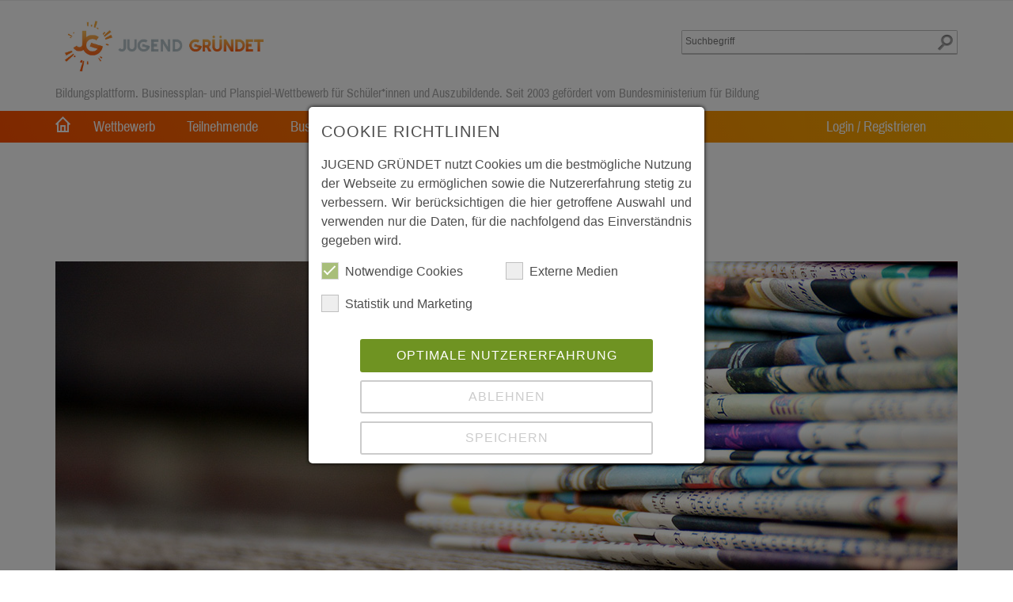

--- FILE ---
content_type: text/html; charset=utf-8
request_url: https://www.jugend-gruendet.de/presse/pressespiegel/
body_size: 63097
content:
<!DOCTYPE html>
<html lang="de" dir="ltr" class="no-js">
<head>

<meta charset="utf-8">
<!-- 
	JUGEND GRÜNDET Copyright by BMBF

	This website is powered by TYPO3 - inspiring people to share!
	TYPO3 is a free open source Content Management Framework initially created by Kasper Skaarhoj and licensed under GNU/GPL.
	TYPO3 is copyright 1998-2026 of Kasper Skaarhoj. Extensions are copyright of their respective owners.
	Information and contribution at https://typo3.org/
-->


<link rel="icon" href="/_assets/c6f60ce3889d7569cdfcbfda7e33f4ad/Icons/favicon.png" type="image/png">
<title>JUGEND GRÜNDET Pressespiegel - Nachrichten rund um den bundesweiten Schülerwettbewerb - jugend-gruendet</title>
<meta http-equiv="x-ua-compatible" content="IE=edge">
<meta name="generator" content="TYPO3 CMS">
<meta name="description" content="Der JUGEND GRÜNDET Pressespiegel ist ein Archiv zahlreicher Zeitungsartikel und Pressemitteilungen rund um den Wettbewerb. Neben großen Zeitungen, wie der Frankfurter Allgemeinen Zeitung, der Süddeutschen Zeitung, lassen sich hier auch Journalistische Artikel kleinerer Tageszeitungen finden. ">
<meta name="viewport" content="width=device-width, initial-scale=1, minimum-scale=1">
<meta name="robots" content="index,follow">
<meta name="keywords" content="Pressespiegel, Neuigkeiten, Aktuelles, Schüler, Online-Wettbewerb, Planspiel, Alumni, Gewinner, die Besten, Bundesfinale, Geschäftsidee, Frankfurter Allgemeine Zeitung, Süddeutsche Zeitung, Schwarzwälder Bote, Zeitungsartikel, Pressemitteilungen.">
<meta name="twitter:card" content="summary">
<meta name="apple-mobile-web-app-capable" content="no">
<meta name="google" content="notranslate">
<meta name="google-site-verification" content="KQvvqx_g7N3FC46yY2-tj9EokVGnWfiyj-RsUUz2XHA">

<link rel="stylesheet" href="/_assets/c6f60ce3889d7569cdfcbfda7e33f4ad/Css/bootstrappackageicon.min.css?1724833348" media="all">

<link rel="stylesheet" href="/typo3temp/assets/css/fb3f936e7bc0efcd6d15b8b88f2ca892.css?1725213595" media="all">
<link rel="stylesheet" href="/_assets/7f790b3ed6e82227cf7258effac63fcc/CSS/Main.min.css?1724833346" media="all">
<link rel="stylesheet" href="/_assets/7f790b3ed6e82227cf7258effac63fcc/CSS/register.css?1724833346" media="all">
<link rel="stylesheet" href="/_assets/7f790b3ed6e82227cf7258effac63fcc/CSS/checkbox.css?1724833346" media="all">
<link rel="stylesheet" href="/_assets/c6f60ce3889d7569cdfcbfda7e33f4ad/Css/theme-3.css?1724833348" media="all">
<link rel="stylesheet" href="/_assets/c6f60ce3889d7569cdfcbfda7e33f4ad/Css/jquery-ui.min.css?1724833348" media="all">
<link rel="stylesheet" href="/_assets/c6f60ce3889d7569cdfcbfda7e33f4ad/3rd/ke_search/ke_search_pi1.overrides.css?1724833348" media="all">
<link rel="stylesheet" href="/_assets/c6f60ce3889d7569cdfcbfda7e33f4ad/Css/lernmodule.css?1724833348" media="all">
<link rel="stylesheet" href="/_assets/c6f60ce3889d7569cdfcbfda7e33f4ad/Css/main.css?1752656471" media="all">
<link rel="stylesheet" href="/_assets/d11fac96ab16d3c7e8e511b026e02b1b/style.css?1725525043" media="all">
<link rel="stylesheet" href="/_assets/85f14b2d3ccfdfc419116ec13c196097/Css/ke_search_pi1.css?1731664161" media="all">
<link href="/_assets/e8c90b9983c1cf95dcc0174e76f0c198/Stylesheet/cookie_consent.css?1713862925" rel="stylesheet" >


<script src="/_assets/c6f60ce3889d7569cdfcbfda7e33f4ad/Js/Libs/bootstrap_package/modernizr.min.js?1724833349" async="1"></script>

<script src="/_assets/c6f60ce3889d7569cdfcbfda7e33f4ad/Js/Libs/jquery-3.5.1.min.js?1724833349"></script>
<script src="/_assets/c6f60ce3889d7569cdfcbfda7e33f4ad/Js/Libs/jquery-migrate-3.0.1.min.js?1724833349"></script>

<script data-ignore="1">const cookieConsentConfiguration = JSON.parse('{"cookieName":"cookie_consent","expiryDays":365,"hideOnInit":false,"reloadOnReeditDeny":false,"pushConsentToTagManager":false,"lazyloading":false,"lazyloadingTimeout":120,"consentMode":[],"containerId":"cookie-consent"}');</script>

<link rel="prev" href="/presse/events-pitch-paper-jahrbuecher/">
<!-- Google Tag Manager -->
<script>
let googletagmanagerContainerId = 'GTM-KV9B59G';
(function(w,d,s,l,i){w[l]=w[l]||[];w[l].push({'gtm.start':
new Date().getTime(),event:'gtm.js'});var f=d.getElementsByTagName(s)[0],
j=d.createElement(s),dl=l!='dataLayer'?'&l='+l:'';j.async=true;j.src=
'https://www.googletagmanager.com/gtm.js?id='+i+dl;f.parentNode.insertBefore(j,f);
})(window,document,'script','dataLayer',googletagmanagerContainerId);
</script>
<!-- End Google Tag Manager -->

<link rel="canonical" href="https://www.jugend-gruendet.de/presse/pressespiegel/"/>

</head>
<body id="p723" class="page-723 pagelevel-2 language-0 backendlayout-default layout-default">

<!-- Google Tag Manager (noscript) -->
<noscript><iframe src="https://www.googletagmanager.com/ns.html?id=GTM-KV9B59G"
height="0" width="0" style="display:none;visibility:hidden"></iframe></noscript>
<!-- End Google Tag Manager (noscript) -->
<div class="body-bg">
  



	
		
<div class="navbar-fixed-top"></div>
<div
    class="navbar navbar- navbar-has-image navbar-top"
>
    <div class="container">
        <div class="navbar-header navbar-header-main">
            
                    <a class="navbar-brand navbar-brand-image" href="/">
                        <img src="/_assets/c6f60ce3889d7569cdfcbfda7e33f4ad/Images/JG_Logo_de_RGB_72dpi.JPG" height="80px" width=""
                             alt="Jugend gruendet" title="zur Startseite"/>
                    </a>
                

            
                <button type="button" class="navbar-toggle navbar-toggle-menu" data-toggle="collapse"
                        data-target=".navbar-collapse">
                    <span class="glyphicon glyphicon-list"></span>
                    <span class="sr-only">Toggle navigation</span>
                </button>
            
            <span class="navbar-header-border-bottom"></span>
        </div>
        <div id="headerright">

            <div id="search">
                <div class="tx-kesearch-pi1">
	
	<form method="get" id="form_kesearch_pi1" name="form_kesearch_pi1" action="/suche/">
        
        

		<fieldset class="kesearch_searchbox">
            
                <input type="hidden" name="id" value="827" />
            
            
            
            

			<div class="kesearchbox">
				<input type="search" id="ke_search_sword" name="tx_kesearch_pi1[sword]" value="" placeholder="Suchbegriff"  required minlength="4" />
				<div class="clearer">&nbsp;</div>
			</div>

            
                <input id="kesearchpagenumber" type="hidden" name="tx_kesearch_pi1[page]" value="1" />
            
            <input id="resetFilters" type="hidden" name="tx_kesearch_pi1[resetFilters]" value="0" />
            
            

            

		</fieldset>
	</form>

</div>

            </div>
        </div>
        <div id="statement">
            Bildungsplattform. Businessplan- und Planspiel-Wettbewerb für Schüler*innen und Auszubildende. Seit 2003 gefördert vom Bundesministerium für Bildung
        </div>

    </div>


    <div id="jg_nav" class="navbar-collapse collapse">
        <div class="hidden-xs container">
            <div class="homelink"><a href="/"><img src="/_assets/c6f60ce3889d7569cdfcbfda7e33f4ad/Icons/home.png" width="19" height="20"   alt="" ></a></div>
            <ul class="nav navbar-nav navbar-expand-lg navbar-main"><li class="dropdown dropdown-mega-menu"><a href="#" class="dropdown-toggle" data-toggle="dropdown">Wettbewerb<b class="caret"></b></a><ul class="dropdown-menu mega-menu"><li ><a href="/wettbewerb/ziele/" title="Der Online-Wettbewerb JUGEND GRÜNDET weckt den Gründungsgeist in Schülerinnen, Schülern und Auszubildenden und schult wichtige Zukunftskompetenzen."><img src="/fileadmin/00-assets/navigation/Wettbewerb_JG-Ziele.png" width="32" height="32"  class="beforeimg"  alt="" >Ziele</a></li><li ><a href="/wettbewerb/ablauf-phasen/" title="Der JUGEND GRÜNDET teilt sich in zwei Wettbewerbsphasen, die Businessplan- und die Planspiel-Phase, sowie die Pitch Events und das Bundesfinale ein."><img src="/fileadmin/00-assets/navigation/wettbewerb_ablauf_phasen.png" width="32" height="32"  class="beforeimg"  alt="" >Ablauf & Phasen</a></li><li ><a href="/wettbewerb/preise/" title="Preise"><img src="/fileadmin/00-assets/navigation/wettbewerb-preise.png" width="32" height="32"  class="beforeimg"  alt="" >Preise</a></li><li ><a href="/wettbewerb/jury/" title="Die JUGEND GRÜNDET Jury - Die Experten und Expertinnen vorgestellt. "><img src="/fileadmin/00-assets/navigation/wettbewerb-jury.png" width="32" height="32"  class="beforeimg"  alt="" >Jury</a></li><li ><a href="/wettbewerb/sponsorinnen/" title="Partner &amp; Unterstützung"><img src="/fileadmin/00-assets/navigation/netzwerk-sponsoren.png" width="34" height="21"  class="beforeimg"  alt="" >Partner & Unterstützung</a></li><li ><a href="/wettbewerb/projekttraeger-und-team/" title="Der Projektträger von Jugend gründet ist das Steinbeis Innovationszentrum Unternehmensentwicklung an der Hochschule Pforzheim (SIZ). Das SIZ sieht sich dabei als Partner von Schulen, die die Absicht haben Wirtschaft und Unternehmertum im Unterricht zu verankern. Gefördert wird der bundesweite Wettbewerb vom Bundesministerium für Bildung und Forschung, kurz BMBF. "><img src="/fileadmin/00-assets/navigation/wettbewerb-projekttraeger.png" width="32" height="32"  class="beforeimg"  alt="" >Projektträger und Team</a></li><li ><a href="/wettbewerb/teilnahmebedingungen/" title="Teilnahmebedingungen bei JUGEND GRÜNDET. Wer darf beim bundesweiten Schülerwettbewerb mitmachen und welche Preise gibt es zu gewinnen. "><img src="/fileadmin/00-assets/navigation/wettbewerb-teilnahmebedingungen.png" width="32" height="32"  class="beforeimg"  alt="" >Teilnahmebedingungen</a></li><li ><a href="/wettbewerb/bildergalerien/" title="JUGEND GRÜNDET Events im Überblick mit Fotografien, Videos und Medien. "><img src="/fileadmin/00-assets/navigation/wettbewerb-bildergalerien.png" width="32" height="32"  class="beforeimg"  alt="" >Bildergalerien</a></li></ul></li><li class="dropdown dropdown-mega-menu"><a href="#" class="dropdown-toggle" data-toggle="dropdown">Teilnehmende<b class="caret"></b></a><ul class="dropdown-menu mega-menu"><li ><a href="/teilnehmende/teilnahme/" title="Schülerwettbewerb JUGEND GRÜNDET i- die wichtigsten Fakten erklärt. Anmeldung, Teilnahme und Preise. "><img src="/fileadmin/00-assets/navigation/teilnehmende-teilnahme.png" width="32" height="32"  class="beforeimg"  alt="" >Teilnahme</a></li><li ><a href="/livestream/" title="Webseminare"><img src="/fileadmin/00-assets/navigation/lehrkraefte-webseminare.png" width="32" height="32"  class="beforeimg"  alt="" >Webseminare</a></li><li ><a href="/teilnehmende/mentoring/" title="Mentoring"><img src="/fileadmin/00-assets/navigation/netzwerk-mentoring.png" width="32" height="32"  class="beforeimg"  alt="" >Mentoring</a></li><li ><a href="/teilnehmende/tipps-und-hilfen/" title="Tipps und Hilfe FAQ zu JUGEDN GRÜNDET"><img src="/fileadmin/00-assets/navigation/teilnehmende-tipps-hilfen.png" width="32" height="32"  class="beforeimg"  alt="" >Tipps und Hilfen</a></li><li ><a href="/teilnehmende/kontakt/" title="Du hast Fragen an JUGEND GRÜNDET? Hier findest Du alle wichtigen Infos!"><img src="/fileadmin/00-assets/navigation/teilnehmende-kontakt.png" width="32" height="32"  class="beforeimg"  alt="" >Kontakt</a></li><li ><a href="/teilnehmende/alumni/" title="Alumni"><img src="/fileadmin/00-assets/navigation/alumni-das-netzwerk.png" width="32" height="32"  class="beforeimg"  alt="" >Alumni</a></li><li ><a href="/teilnehmende/faqs-fuer-teilnehmende/" title="FAQs geben Antworten auf häufig gestellte Fragen."><img src="/fileadmin/00-assets/navigation/lehrkraefte-faqs.png" width="32" height="32"  class="beforeimg"  alt="" >FAQs</a></li><li ><a href="/wettbewerb/teilnahmebedingungen/" title="Teilnahmebedingungen"><img src="/fileadmin/00-assets/navigation/wettbewerb-teilnahmebedingungen.png" width="32" height="32"  class="beforeimg"  alt="" >Teilnahmebedingungen</a></li></ul></li><li ><a href="/business-academy/dashboard/" title="Business Academy">Business Academy</a></li><li class="dropdown dropdown-mega-menu"><a href="#" class="dropdown-toggle" data-toggle="dropdown">Lehrkräfte<b class="caret"></b></a><ul class="dropdown-menu mega-menu"><li ><a href="/lehrkraefte-betreuer/einsatz-im-unterricht/" title="Einsatz im Unterricht"><img src="/fileadmin/00-assets/navigation/lehrkraefte-einsatz-im-unterricht.png" width="32" height="32"  class="beforeimg"  alt="" >Einsatz im Unterricht</a></li><li ><a href="/lehrkraefte-betreuer/info-arbeitsmaterialien/" title="Im Lehrerzimmer finden angemeldete Lehrkräfte exklusives Unterrichtsmaterial (inklusive der Lösungsvorschläge). Auch ein Forum zum Austausch der Lehrkäfte untereinander steht bereit. "><img src="/fileadmin/00-assets/navigation/lehrkraefte-infos-downloads.png" width="32" height="32"  class="beforeimg"  alt="" >Info- & Arbeitsmaterialien</a></li><li ><a href="/livestream/" title="Webinare bieten die Möglichkeit sich bequem von zu Hause aus persönlich zu informieren und Fragen zu stellen. Alle Termine der nächsten Webinare, und die Möglichkeit sich anzumelden, finden sich hier."><img src="/fileadmin/00-assets/navigation/lehrkraefte-webseminare.png" width="32" height="32"  class="beforeimg"  alt="" >Web-Seminare</a></li><li ><a href="/lehrkraefte-betreuer/landesbeauftragte/" title="Landesbeauftragte"><img src="/fileadmin/00-assets/navigation/netzwerk-landesbeauftragte.png" width="32" height="32"  class="beforeimg"  alt="" >Landesbeauftragte</a></li><li ><a href="/wettbewerb/projekttraeger-und-team/" title="Kontakt"><img src="/fileadmin/00-assets/navigation/teilnehmende-kontakt.png" width="32" height="32"  class="beforeimg"  alt="" >Kontakt</a></li><li ><a href="/lehrkraefte-betreuer/best-practice/" title="Best Practice"><img src="/fileadmin/00-assets/navigation/lehrkraefte-testimonials.png" width="32" height="32"  class="beforeimg"  alt="" >Best Practice</a></li><li ><a href="/lehrkraefte-betreuer/faqs-fuer-lehrkraefte/" title="Häufig gestellte Fragen zu Jugend gründet. Beispielsweise zum Ablauf, zur Teilnahme, zu den Anforderungen, oder auch zu rechtlichen Fragestellungen."><img src="/fileadmin/00-assets/navigation/lehrkraefte-faqs.png" width="32" height="32"  class="beforeimg"  alt="" >FAQs für Lehrkräfte</a></li></ul></li><li class="active dropdown dropdown-mega-menu"><a href="#" class="dropdown-toggle" data-toggle="dropdown">Presse<b class="caret"></b></a><ul class="dropdown-menu mega-menu"><li ><a href="/presse/pressemitteilungen/" title="Presseinformationen halten Sie zum Thema Jugend gründet auf dem neuesten Stand. Hier alle unsere Pressemitteilungen."><img src="/fileadmin/00-assets/navigation/presse-mitteilungen.png" width="32" height="32"  class="beforeimg"  alt="" >Pressemitteilungen</a></li><li ><a href="/presse/bildmaterial/" title="Pressebilder"><img src="/fileadmin/00-assets/navigation/presse-bilder.png" width="32" height="32"  class="beforeimg"  alt="" >Pressebilder</a></li><li ><a href="/presse/zahlen-daten-fakten/" title="Zahlen Daten und Fakten zur JUGEND GRÜNDET. Der bundesweite Schülerwettbewerb JUGEND GRÜNDET existiert seit 2003. Alle Zahlen, Daten und Fakten. "><img src="/fileadmin/00-assets/navigation/presse-zahlen-daten-fakten.png" width="32" height="32"  class="beforeimg"  alt="" >Zahlen | Daten | Fakten</a></li><li ><a href="/presse/events-pitch-paper-jahrbuecher/" title="Events | Pitch Paper | Jahrbücher"><img src="/fileadmin/00-assets/navigation/presse-veranstaltungen-downloads.png" width="32" height="32"  class="beforeimg"  alt="" >Events | Pitch Paper | Jahrbücher</a></li><li class="active"><a href="/presse/pressespiegel/" title="Der JUGEND GRÜNDET Pressespiegel ist ein Archiv zahlreicher Zeitungsartikel und Pressemitteilungen  der Frankfurter Allgemeinen Zeitung, der Süddeutschen Zeitung und Artikel kleinerer Tageszeitungen. "><img src="/fileadmin/00-assets/navigation/presse-pressespiegel.png" width="32" height="32"  class="beforeimg"  alt="" >Pressespiegel</a></li></ul></li></ul>
            <div class="login"><ul class="nav navbar-nav navbar-main"><li class="ddropdown"><a href="/login/">Login / Registrieren</a></li></ul></div>
        </div>
    </div>

    <div id="jg_nav" class=" navbar-collapse collapse">
        <div class="container visible-xs">
            <div class="startpage">
                <a href="/">Startseite</a>
            </div>
            <ul class="nav navbar-nav navbar-expand-lg navbar-main"><li class="dropdown dropdown-mega-menu"><a href="#" class="dropdown-toggle" data-toggle="dropdown">Wettbewerb<b class="caret"></b></a><ul class="dropdown-menu mega-menu"><li ><a href="/wettbewerb/ziele/" title="Der Online-Wettbewerb JUGEND GRÜNDET weckt den Gründungsgeist in Schülerinnen, Schülern und Auszubildenden und schult wichtige Zukunftskompetenzen."><img src="/fileadmin/00-assets/navigation/Wettbewerb_JG-Ziele.png" width="32" height="32"  class="beforeimg"  alt="" >Ziele</a></li><li ><a href="/wettbewerb/ablauf-phasen/" title="Der JUGEND GRÜNDET teilt sich in zwei Wettbewerbsphasen, die Businessplan- und die Planspiel-Phase, sowie die Pitch Events und das Bundesfinale ein."><img src="/fileadmin/00-assets/navigation/wettbewerb_ablauf_phasen.png" width="32" height="32"  class="beforeimg"  alt="" >Ablauf & Phasen</a></li><li ><a href="/wettbewerb/preise/" title="Preise"><img src="/fileadmin/00-assets/navigation/wettbewerb-preise.png" width="32" height="32"  class="beforeimg"  alt="" >Preise</a></li><li ><a href="/wettbewerb/jury/" title="Die JUGEND GRÜNDET Jury - Die Experten und Expertinnen vorgestellt. "><img src="/fileadmin/00-assets/navigation/wettbewerb-jury.png" width="32" height="32"  class="beforeimg"  alt="" >Jury</a></li><li ><a href="/wettbewerb/sponsorinnen/" title="Partner &amp; Unterstützung"><img src="/fileadmin/00-assets/navigation/netzwerk-sponsoren.png" width="34" height="21"  class="beforeimg"  alt="" >Partner & Unterstützung</a></li><li ><a href="/wettbewerb/projekttraeger-und-team/" title="Der Projektträger von Jugend gründet ist das Steinbeis Innovationszentrum Unternehmensentwicklung an der Hochschule Pforzheim (SIZ). Das SIZ sieht sich dabei als Partner von Schulen, die die Absicht haben Wirtschaft und Unternehmertum im Unterricht zu verankern. Gefördert wird der bundesweite Wettbewerb vom Bundesministerium für Bildung und Forschung, kurz BMBF. "><img src="/fileadmin/00-assets/navigation/wettbewerb-projekttraeger.png" width="32" height="32"  class="beforeimg"  alt="" >Projektträger und Team</a></li><li ><a href="/wettbewerb/teilnahmebedingungen/" title="Teilnahmebedingungen bei JUGEND GRÜNDET. Wer darf beim bundesweiten Schülerwettbewerb mitmachen und welche Preise gibt es zu gewinnen. "><img src="/fileadmin/00-assets/navigation/wettbewerb-teilnahmebedingungen.png" width="32" height="32"  class="beforeimg"  alt="" >Teilnahmebedingungen</a></li><li ><a href="/wettbewerb/bildergalerien/" title="JUGEND GRÜNDET Events im Überblick mit Fotografien, Videos und Medien. "><img src="/fileadmin/00-assets/navigation/wettbewerb-bildergalerien.png" width="32" height="32"  class="beforeimg"  alt="" >Bildergalerien</a></li></ul></li><li class="dropdown dropdown-mega-menu"><a href="#" class="dropdown-toggle" data-toggle="dropdown">Teilnehmende<b class="caret"></b></a><ul class="dropdown-menu mega-menu"><li ><a href="/teilnehmende/teilnahme/" title="Schülerwettbewerb JUGEND GRÜNDET i- die wichtigsten Fakten erklärt. Anmeldung, Teilnahme und Preise. "><img src="/fileadmin/00-assets/navigation/teilnehmende-teilnahme.png" width="32" height="32"  class="beforeimg"  alt="" >Teilnahme</a></li><li ><a href="/livestream/" title="Webseminare"><img src="/fileadmin/00-assets/navigation/lehrkraefte-webseminare.png" width="32" height="32"  class="beforeimg"  alt="" >Webseminare</a></li><li ><a href="/teilnehmende/mentoring/" title="Mentoring"><img src="/fileadmin/00-assets/navigation/netzwerk-mentoring.png" width="32" height="32"  class="beforeimg"  alt="" >Mentoring</a></li><li ><a href="/teilnehmende/tipps-und-hilfen/" title="Tipps und Hilfe FAQ zu JUGEDN GRÜNDET"><img src="/fileadmin/00-assets/navigation/teilnehmende-tipps-hilfen.png" width="32" height="32"  class="beforeimg"  alt="" >Tipps und Hilfen</a></li><li ><a href="/teilnehmende/kontakt/" title="Du hast Fragen an JUGEND GRÜNDET? Hier findest Du alle wichtigen Infos!"><img src="/fileadmin/00-assets/navigation/teilnehmende-kontakt.png" width="32" height="32"  class="beforeimg"  alt="" >Kontakt</a></li><li ><a href="/teilnehmende/alumni/" title="Alumni"><img src="/fileadmin/00-assets/navigation/alumni-das-netzwerk.png" width="32" height="32"  class="beforeimg"  alt="" >Alumni</a></li><li ><a href="/teilnehmende/faqs-fuer-teilnehmende/" title="FAQs geben Antworten auf häufig gestellte Fragen."><img src="/fileadmin/00-assets/navigation/lehrkraefte-faqs.png" width="32" height="32"  class="beforeimg"  alt="" >FAQs</a></li><li ><a href="/wettbewerb/teilnahmebedingungen/" title="Teilnahmebedingungen"><img src="/fileadmin/00-assets/navigation/wettbewerb-teilnahmebedingungen.png" width="32" height="32"  class="beforeimg"  alt="" >Teilnahmebedingungen</a></li></ul></li><li ><a href="/business-academy/dashboard/" title="Business Academy">Business Academy</a></li><li class="dropdown dropdown-mega-menu"><a href="#" class="dropdown-toggle" data-toggle="dropdown">Lehrkräfte<b class="caret"></b></a><ul class="dropdown-menu mega-menu"><li ><a href="/lehrkraefte-betreuer/einsatz-im-unterricht/" title="Einsatz im Unterricht"><img src="/fileadmin/00-assets/navigation/lehrkraefte-einsatz-im-unterricht.png" width="32" height="32"  class="beforeimg"  alt="" >Einsatz im Unterricht</a></li><li ><a href="/lehrkraefte-betreuer/info-arbeitsmaterialien/" title="Im Lehrerzimmer finden angemeldete Lehrkräfte exklusives Unterrichtsmaterial (inklusive der Lösungsvorschläge). Auch ein Forum zum Austausch der Lehrkäfte untereinander steht bereit. "><img src="/fileadmin/00-assets/navigation/lehrkraefte-infos-downloads.png" width="32" height="32"  class="beforeimg"  alt="" >Info- & Arbeitsmaterialien</a></li><li ><a href="/livestream/" title="Webinare bieten die Möglichkeit sich bequem von zu Hause aus persönlich zu informieren und Fragen zu stellen. Alle Termine der nächsten Webinare, und die Möglichkeit sich anzumelden, finden sich hier."><img src="/fileadmin/00-assets/navigation/lehrkraefte-webseminare.png" width="32" height="32"  class="beforeimg"  alt="" >Web-Seminare</a></li><li ><a href="/lehrkraefte-betreuer/landesbeauftragte/" title="Landesbeauftragte"><img src="/fileadmin/00-assets/navigation/netzwerk-landesbeauftragte.png" width="32" height="32"  class="beforeimg"  alt="" >Landesbeauftragte</a></li><li ><a href="/wettbewerb/projekttraeger-und-team/" title="Kontakt"><img src="/fileadmin/00-assets/navigation/teilnehmende-kontakt.png" width="32" height="32"  class="beforeimg"  alt="" >Kontakt</a></li><li ><a href="/lehrkraefte-betreuer/best-practice/" title="Best Practice"><img src="/fileadmin/00-assets/navigation/lehrkraefte-testimonials.png" width="32" height="32"  class="beforeimg"  alt="" >Best Practice</a></li><li ><a href="/lehrkraefte-betreuer/faqs-fuer-lehrkraefte/" title="Häufig gestellte Fragen zu Jugend gründet. Beispielsweise zum Ablauf, zur Teilnahme, zu den Anforderungen, oder auch zu rechtlichen Fragestellungen."><img src="/fileadmin/00-assets/navigation/lehrkraefte-faqs.png" width="32" height="32"  class="beforeimg"  alt="" >FAQs für Lehrkräfte</a></li></ul></li><li class="active dropdown dropdown-mega-menu"><a href="#" class="dropdown-toggle" data-toggle="dropdown">Presse<b class="caret"></b></a><ul class="dropdown-menu mega-menu"><li ><a href="/presse/pressemitteilungen/" title="Presseinformationen halten Sie zum Thema Jugend gründet auf dem neuesten Stand. Hier alle unsere Pressemitteilungen."><img src="/fileadmin/00-assets/navigation/presse-mitteilungen.png" width="32" height="32"  class="beforeimg"  alt="" >Pressemitteilungen</a></li><li ><a href="/presse/bildmaterial/" title="Pressebilder"><img src="/fileadmin/00-assets/navigation/presse-bilder.png" width="32" height="32"  class="beforeimg"  alt="" >Pressebilder</a></li><li ><a href="/presse/zahlen-daten-fakten/" title="Zahlen Daten und Fakten zur JUGEND GRÜNDET. Der bundesweite Schülerwettbewerb JUGEND GRÜNDET existiert seit 2003. Alle Zahlen, Daten und Fakten. "><img src="/fileadmin/00-assets/navigation/presse-zahlen-daten-fakten.png" width="32" height="32"  class="beforeimg"  alt="" >Zahlen | Daten | Fakten</a></li><li ><a href="/presse/events-pitch-paper-jahrbuecher/" title="Events | Pitch Paper | Jahrbücher"><img src="/fileadmin/00-assets/navigation/presse-veranstaltungen-downloads.png" width="32" height="32"  class="beforeimg"  alt="" >Events | Pitch Paper | Jahrbücher</a></li><li class="active"><a href="/presse/pressespiegel/" title="Der JUGEND GRÜNDET Pressespiegel ist ein Archiv zahlreicher Zeitungsartikel und Pressemitteilungen  der Frankfurter Allgemeinen Zeitung, der Süddeutschen Zeitung und Artikel kleinerer Tageszeitungen. "><img src="/fileadmin/00-assets/navigation/presse-pressespiegel.png" width="32" height="32"  class="beforeimg"  alt="" >Pressespiegel</a></li></ul></li></ul>
            <div class="login"><ul class="nav navbar-nav navbar-main"><li class="ddropdown"><a href="/login/">Login / Registrieren</a></li></ul></div>
        </div>
    </div>


</div>

		
	
	<!--TYPO3SEARCH_begin-->
	<div class="page-overlay"></div>
	<div id="top"></div>
	<div id="content" class="main-section">
		

    

    <div class="section section-default">
        <div class="container">
<div id="c5455" class="frame frame-default frame-type-textpic frame-background-none frame-no-backgroundimage frame-space-before-none frame-space-after-none"><div class="textpic textpic-below"><div class="textpic-item textpic-gallery"><div class="gallery-row"><div class="gallery-item gallery-item-size-1"><figure class="image"><picture><source data-variant="default" data-maxwidth="1280" media="(min-width: 1400px)" srcset="/fileadmin/01-themen/Presse/Pressespiegel.jpg 1x"><source data-variant="xlarge" data-maxwidth="1100" media="(min-width: 1200px)" srcset="/fileadmin/01-themen/Presse/Pressespiegel.jpg 1x"><source data-variant="large" data-maxwidth="920" media="(min-width: 992px)" srcset="/fileadmin/01-themen/Presse/Pressespiegel.jpg 1x"><source data-variant="medium" data-maxwidth="680" media="(min-width: 768px)" srcset="/fileadmin/01-themen/Presse/Pressespiegel.jpg 1x"><source data-variant="small" data-maxwidth="500" media="(min-width: 576px)" srcset="/fileadmin/01-themen/Presse/Pressespiegel.jpg 1x"><source data-variant="extrasmall" data-maxwidth="374"  srcset="/fileadmin/01-themen/Presse/Pressespiegel.jpg 1x"><img loading="lazy" src="/fileadmin/01-themen/Presse/Pressespiegel.jpg" width="1140"
         height="405" title="" alt="Pressespiegel"
         intrinsicsize="1140x405"></picture></figure></div></div></div><div class="textpic-item textpic-text"><header class="frame-header"><h2 class="element-header text-center"><span>Auszug aus dem Pressespiegel</span></h2></header></div></div></div>

</div><div class="container">
<div id="c5453" class="frame frame-default frame-type-accordion frame-background-none frame-no-backgroundimage frame-space-before-none frame-space-after-none"><div class="accordion" id="accordion-5453"><div class="accordion-item card"><div class="accordion-header card-header" id="accordion-heading-5453-1705"><h4 class="accordion-title"><a href="#accordion-5453-1705" class="accordion-title-link collapsed" data-toggle="collapse" data-parent="#accordion-5453" aria-expanded="false" aria-controls="accordion-5453-1705"><span class="accordion-title-link-text">10.07.2025 Stimme: Gleich zwei Schülerfirmen der Josef-Schwarz-Schule sind deutschlandweit top</span><span class="accordion-title-link-state"></span></a></h4></div><div id="accordion-5453-1705" class="accordion-collapse collapse" aria-labelledby="accordion-heading-5453-1705" data-parent="#accordion-5453"><div class="accordion-body card-body"><div class="accordion-content accordion-content-left"><div class="accordion-content-item accordion-content-text"><p>Bericht über unsere Chemie-Sonderpreis-Träger auf <a href="https://www.stimme.de/heilbronn/stadt-heilbronn/gleich-zwei-schuelerfirmen-der-josef-schwarz-schule-sind-deutschlandweit-top-art-5070967" target="_blank" rel="noreferrer">Stimme.de</a></p></div></div></div></div></div><div class="accordion-item card"><div class="accordion-header card-header" id="accordion-heading-5453-1698"><h4 class="accordion-title"><a href="#accordion-5453-1698" class="accordion-title-link collapsed" data-toggle="collapse" data-parent="#accordion-5453" aria-expanded="false" aria-controls="accordion-5453-1698"><span class="accordion-title-link-text">07.07.2025 Rhein-Zeitung: Hunsrücker Jungs haben große Pläne für die Zukunft</span><span class="accordion-title-link-state"></span></a></h4></div><div id="accordion-5453-1698" class="accordion-collapse collapse" aria-labelledby="accordion-heading-5453-1698" data-parent="#accordion-5453"><div class="accordion-body card-body"><div class="accordion-content accordion-content-left"><div class="accordion-content-item accordion-content-text"><p>Bericht über unser Team “Eucarida” auf <a href="https://www.rhein-zeitung.de/lokales/rhein-hunsrueck-zeitung/hunsruecker-jungs-haben-grosse-plaene-fuer-die-zukunft_arid-4053762.html" target="_blank" rel="noreferrer">www.rhein-zeitung.de</a></p></div></div></div></div></div><div class="accordion-item card"><div class="accordion-header card-header" id="accordion-heading-5453-1704"><h4 class="accordion-title"><a href="#accordion-5453-1704" class="accordion-title-link collapsed" data-toggle="collapse" data-parent="#accordion-5453" aria-expanded="false" aria-controls="accordion-5453-1704"><span class="accordion-title-link-text">09.07.2025 RegioTV: Junge Gründer mit kreativen Geschäftsideen</span><span class="accordion-title-link-state"></span></a></h4></div><div id="accordion-5453-1704" class="accordion-collapse collapse" aria-labelledby="accordion-heading-5453-1704" data-parent="#accordion-5453"><div class="accordion-body card-body"><div class="accordion-content accordion-content-left"><div class="accordion-content-item accordion-content-text"><p>Bericht über das Bundesfinale 2025 auf <a href="https://www.regio-tv.de/mediathek/video/junge-gruender-mit-kreativen-geschaeftsideen-jugend-gruendet/" target="_blank" title="https://www.regio-tv.de" rel="noreferrer">www.regio-tv.de</a></p></div></div></div></div></div><div class="accordion-item card"><div class="accordion-header card-header" id="accordion-heading-5453-1700"><h4 class="accordion-title"><a href="#accordion-5453-1700" class="accordion-title-link collapsed" data-toggle="collapse" data-parent="#accordion-5453" aria-expanded="false" aria-controls="accordion-5453-1700"><span class="accordion-title-link-text">05.07.2025 StartupValley: Bundesfinale 2025: Rheinland-Pfälzer gewinnen mit Farb-KI!</span><span class="accordion-title-link-state"></span></a></h4></div><div id="accordion-5453-1700" class="accordion-collapse collapse" aria-labelledby="accordion-heading-5453-1700" data-parent="#accordion-5453"><div class="accordion-body card-body"><div class="accordion-content accordion-content-left"><div class="accordion-content-item accordion-content-text"><p>Bericht über unser Team “Eucarida” auf <a href="https://startupvalley.news/de/bundesfinale-2025-rheinland-pfalz-schueler-farbmaschine/" target="_blank" rel="noreferrer">startupvalley.news</a></p></div></div></div></div></div><div class="accordion-item card"><div class="accordion-header card-header" id="accordion-heading-5453-1702"><h4 class="accordion-title"><a href="#accordion-5453-1702" class="accordion-title-link collapsed" data-toggle="collapse" data-parent="#accordion-5453" aria-expanded="false" aria-controls="accordion-5453-1702"><span class="accordion-title-link-text">04.07.2025 Bremervörder Zeitung: Sonderpreis für Bremerhavener Schülerinnen bei „Jugend gründet“</span><span class="accordion-title-link-state"></span></a></h4></div><div id="accordion-5453-1702" class="accordion-collapse collapse" aria-labelledby="accordion-heading-5453-1702" data-parent="#accordion-5453"><div class="accordion-body card-body"><div class="accordion-content accordion-content-left"><div class="accordion-content-item accordion-content-text"><p>Bericht über unser Team “Justice 4 Her” auf <a href="https://www.brv-zeitung.de/Nachrichten/Sonderpreis-fuer-Bremerhavener-Schuelerinnen-bei-Jugend-gruendet-302929.html" target="_blank" rel="noreferrer">www.brv-zeitung.de</a></p></div></div></div></div></div><div class="accordion-item card"><div class="accordion-header card-header" id="accordion-heading-5453-1699"><h4 class="accordion-title"><a href="#accordion-5453-1699" class="accordion-title-link collapsed" data-toggle="collapse" data-parent="#accordion-5453" aria-expanded="false" aria-controls="accordion-5453-1699"><span class="accordion-title-link-text">27.06.2025 Niedersächsische Wirtschaft: Claudia Gaida landet bei „Jugend gründet“ auf Platz 2</span><span class="accordion-title-link-state"></span></a></h4></div><div id="accordion-5453-1699" class="accordion-collapse collapse" aria-labelledby="accordion-heading-5453-1699" data-parent="#accordion-5453"><div class="accordion-body card-body"><div class="accordion-content accordion-content-left"><div class="accordion-content-item accordion-content-text"><p>Bericht über unser Team “IncluSign” auf <a href="https://nw-ihk.de/archiv/claudia-gaida-landet-bei-jugend-gruendet-auf-platz-2" target="_blank" rel="noreferrer">nw-ihk.de</a></p></div></div></div></div></div><div class="accordion-item card"><div class="accordion-header card-header" id="accordion-heading-5453-1697"><h4 class="accordion-title"><a href="#accordion-5453-1697" class="accordion-title-link collapsed" data-toggle="collapse" data-parent="#accordion-5453" aria-expanded="false" aria-controls="accordion-5453-1697"><span class="accordion-title-link-text">26.06.2025 Tagesschau: Schüler aus Simmern gewinnen bundesweiten Wettbewerb &quot;Jugend gründet&quot;</span><span class="accordion-title-link-state"></span></a></h4></div><div id="accordion-5453-1697" class="accordion-collapse collapse" aria-labelledby="accordion-heading-5453-1697" data-parent="#accordion-5453"><div class="accordion-body card-body"><div class="accordion-content accordion-content-left"><div class="accordion-content-item accordion-content-text"><p>Bericht über unser Team “Eucarida” auf <a href="https://www.tagesschau.de/inland/regional/rheinlandpfalz/swr-schueler-aus-simmern-gewinnen-bundesweiten-wettbewerb-jugend-gruendet-100.html" target="_blank" rel="noreferrer">www.tagesschau.de</a></p></div></div></div></div></div><div class="accordion-item card"><div class="accordion-header card-header" id="accordion-heading-5453-1696"><h4 class="accordion-title"><a href="#accordion-5453-1696" class="accordion-title-link collapsed" data-toggle="collapse" data-parent="#accordion-5453" aria-expanded="false" aria-controls="accordion-5453-1696"><span class="accordion-title-link-text">26.06.2025 SWR: Schüler aus Simmern gewinnen bundesweiten Wettbewerb &quot;Jugend gründet&quot;</span><span class="accordion-title-link-state"></span></a></h4></div><div id="accordion-5453-1696" class="accordion-collapse collapse" aria-labelledby="accordion-heading-5453-1696" data-parent="#accordion-5453"><div class="accordion-body card-body"><div class="accordion-content accordion-content-left"><div class="accordion-content-item accordion-content-text"><p>Bericht über unser Team “Eucarida” auf <a href="https://www.swr.de/swraktuell/rheinland-pfalz/koblenz/schueler-aus-simmern-gewinnen-bundeswettbewerb-jugend-gruendet-100.html" target="_blank" rel="noreferrer">www.swr.de</a></p></div></div></div></div></div><div class="accordion-item card"><div class="accordion-header card-header" id="accordion-heading-5453-1692"><h4 class="accordion-title"><a href="#accordion-5453-1692" class="accordion-title-link collapsed" data-toggle="collapse" data-parent="#accordion-5453" aria-expanded="false" aria-controls="accordion-5453-1692"><span class="accordion-title-link-text">25.06.2025 Stuttgarter Nachrichten: Aus alt mach neu: Zwei junge Leonberger starten mit recycelten Akkus durch</span><span class="accordion-title-link-state"></span></a></h4></div><div id="accordion-5453-1692" class="accordion-collapse collapse" aria-labelledby="accordion-heading-5453-1692" data-parent="#accordion-5453"><div class="accordion-body card-body"><div class="accordion-content accordion-content-left"><div class="accordion-content-item accordion-content-text"><p>Bericht über unser Team “YourPower” auf <a href="https://www.stuttgarter-nachrichten.de/inhalt.von-der-schulbank-ins-bundesfinale-aus-alt-mach-neu-zwei-junge-leonberger-starten-mit-recycelten-akkus-durch.33a235dc-89d0-45a4-9ee9-ccd8fe3f7fca.html" target="_blank" rel="noreferrer">www.stuttgarter-nachrichten.de</a></p></div></div></div></div></div><div class="accordion-item card"><div class="accordion-header card-header" id="accordion-heading-5453-1695"><h4 class="accordion-title"><a href="#accordion-5453-1695" class="accordion-title-link collapsed" data-toggle="collapse" data-parent="#accordion-5453" aria-expanded="false" aria-controls="accordion-5453-1695"><span class="accordion-title-link-text">25.06.2025 Hannoverschen Allgemeinen Zeitung: Schülerin aus Hannover will erste deutsche Übersetzungsapp für Gebärdensprache veröffentlichen</span><span class="accordion-title-link-state"></span></a></h4></div><div id="accordion-5453-1695" class="accordion-collapse collapse" aria-labelledby="accordion-heading-5453-1695" data-parent="#accordion-5453"><div class="accordion-body card-body"><div class="accordion-content accordion-content-left"><div class="accordion-content-item accordion-content-text"><p>Bericht über unser Team “IncluSign” auf <a href="https://www.haz.de/lokales/hannover/schuelerin-aus-hannover-programmiert-uebersetzungsapp-fuer-gebaerdensprache-GRAO7VAYDVAIBIPACHARQAF77A.html" target="_blank" rel="noreferrer">www.haz.de</a></p></div></div></div></div></div><div class="accordion-item card"><div class="accordion-header card-header" id="accordion-heading-5453-1685"><h4 class="accordion-title"><a href="#accordion-5453-1685" class="accordion-title-link collapsed" data-toggle="collapse" data-parent="#accordion-5453" aria-expanded="false" aria-controls="accordion-5453-1685"><span class="accordion-title-link-text">23.06.2025 Die Glocke: Mit Aufspür-App im Bundesfinale von „Jugend gründet“</span><span class="accordion-title-link-state"></span></a></h4></div><div id="accordion-5453-1685" class="accordion-collapse collapse" aria-labelledby="accordion-heading-5453-1685" data-parent="#accordion-5453"><div class="accordion-body card-body"><div class="accordion-content accordion-content-left"><div class="accordion-content-item accordion-content-text"><p>Bericht über unser Team “Orkkus” auf <a href="https://www.die-glocke.de/kreis-warendorf/warendorf/artikel/mit-aufspuer-app-im-bundesfinale-von-jugend-gruendet-1750594567" target="_blank" rel="noreferrer">www.die-glocke.de</a></p></div></div></div></div></div><div class="accordion-item card"><div class="accordion-header card-header" id="accordion-heading-5453-1687"><h4 class="accordion-title"><a href="#accordion-5453-1687" class="accordion-title-link collapsed" data-toggle="collapse" data-parent="#accordion-5453" aria-expanded="false" aria-controls="accordion-5453-1687"><span class="accordion-title-link-text">20.06.2025 Badische Neueste Nachrichten: Von der Idee zum Prototyp: Schülerfirma Floodsafe setzt mit Hodapp in Achern Hochwasserschutz um</span><span class="accordion-title-link-state"></span></a></h4></div><div id="accordion-5453-1687" class="accordion-collapse collapse" aria-labelledby="accordion-heading-5453-1687" data-parent="#accordion-5453"><div class="accordion-body card-body"><div class="accordion-content accordion-content-left"><div class="accordion-content-item accordion-content-text"><p>Bericht über unser Team “Floodsafe” auf <a href="https://bnn.de/mittelbaden/ortenau/achern/von-der-idee-zum-prototyp-schuelerfirma-floodsafe-setzt-mit-hodapp-in-achern-hochwasserschutz-um" target="_blank" rel="noreferrer">bnn.de</a></p></div></div></div></div></div><div class="accordion-item card"><div class="accordion-header card-header" id="accordion-heading-5453-1701"><h4 class="accordion-title"><a href="#accordion-5453-1701" class="accordion-title-link collapsed" data-toggle="collapse" data-parent="#accordion-5453" aria-expanded="false" aria-controls="accordion-5453-1701"><span class="accordion-title-link-text">13.06.2025 Westfälische Nachrichten: Telgter ziehe mit Akku-App ins Bundesfinale ein</span><span class="accordion-title-link-state"></span></a></h4></div><div id="accordion-5453-1701" class="accordion-collapse collapse" aria-labelledby="accordion-heading-5453-1701" data-parent="#accordion-5453"><div class="accordion-body card-body"><div class="accordion-content accordion-content-left"><div class="accordion-content-item accordion-content-text"><p>Bericht über unser Team “Orkkus” auf <a href="https://www.wn.de/muensterland/kreis-warendorf/telgte/mit-akku-app-ins-bundesfinale-3325722?pid=true&amp;ueg=default" target="_blank" rel="noreferrer">www.wn.de</a></p></div></div></div></div></div><div class="accordion-item card"><div class="accordion-header card-header" id="accordion-heading-5453-1689"><h4 class="accordion-title"><a href="#accordion-5453-1689" class="accordion-title-link collapsed" data-toggle="collapse" data-parent="#accordion-5453" aria-expanded="false" aria-controls="accordion-5453-1689"><span class="accordion-title-link-text">13.06.2025 Rheingau Echo: Schülerteam aus Geisenheim qualifiziert sich</span><span class="accordion-title-link-state"></span></a></h4></div><div id="accordion-5453-1689" class="accordion-collapse collapse" aria-labelledby="accordion-heading-5453-1689" data-parent="#accordion-5453"><div class="accordion-body card-body"><div class="accordion-content accordion-content-left"><div class="accordion-content-item accordion-content-text"><p>Bericht über unser Team “Fungastic Pallets” auf <a href="https://www.rheingau-echo.de/nachrichten/region/geisenheim/schuelerteam-geisenheim-qualifiziert-id96055.html" target="_blank" rel="noreferrer">www.rheingau-echo.de</a></p></div></div></div></div></div><div class="accordion-item card"><div class="accordion-header card-header" id="accordion-heading-5453-1693"><h4 class="accordion-title"><a href="#accordion-5453-1693" class="accordion-title-link collapsed" data-toggle="collapse" data-parent="#accordion-5453" aria-expanded="false" aria-controls="accordion-5453-1693"><span class="accordion-title-link-text">13.06.2025 Radio RST: Junges Team aus der Region erreicht Bundesfinale von „Jugend gründet“</span><span class="accordion-title-link-state"></span></a></h4></div><div id="accordion-5453-1693" class="accordion-collapse collapse" aria-labelledby="accordion-heading-5453-1693" data-parent="#accordion-5453"><div class="accordion-body card-body"><div class="accordion-content accordion-content-left"><div class="accordion-content-item accordion-content-text"><p>Bericht über unser Team “Orkkus” auf <a href="https://www.radiorst.de/artikel/junges-team-aus-der-region-erreicht-bundesfinale-von-jugend-gruendet-2352857.html" target="_blank" rel="noreferrer">www.radiorst.de</a></p></div></div></div></div></div><div class="accordion-item card"><div class="accordion-header card-header" id="accordion-heading-5453-1694"><h4 class="accordion-title"><a href="#accordion-5453-1694" class="accordion-title-link collapsed" data-toggle="collapse" data-parent="#accordion-5453" aria-expanded="false" aria-controls="accordion-5453-1694"><span class="accordion-title-link-text">12.06.2025 IHK Nord Westfalen: Mit der Akku-App ins Bundesfinale</span><span class="accordion-title-link-state"></span></a></h4></div><div id="accordion-5453-1694" class="accordion-collapse collapse" aria-labelledby="accordion-heading-5453-1694" data-parent="#accordion-5453"><div class="accordion-body card-body"><div class="accordion-content accordion-content-left"><div class="accordion-content-item accordion-content-text"><p>Bericht über unser Team “Orkkus” auf <a href="https://www.ihk.de/nordwestfalen/wirtschaftsspiegel-online/praxis-und-ratgeber/mit-der-akku-app-zum-bundesfinale-6586338" target="_blank" rel="noreferrer">www.ihk.de</a></p></div></div></div></div></div><div class="accordion-item card"><div class="accordion-header card-header" id="accordion-heading-5453-1688"><h4 class="accordion-title"><a href="#accordion-5453-1688" class="accordion-title-link collapsed" data-toggle="collapse" data-parent="#accordion-5453" aria-expanded="false" aria-controls="accordion-5453-1688"><span class="accordion-title-link-text">10.06.2025 Bayerischer Rundfunk: Startup-Szene: Wie Schüler zu Unternehmern werden</span><span class="accordion-title-link-state"></span></a></h4></div><div id="accordion-5453-1688" class="accordion-collapse collapse" aria-labelledby="accordion-heading-5453-1688" data-parent="#accordion-5453"><div class="accordion-body card-body"><div class="accordion-content accordion-content-left"><div class="accordion-content-item accordion-content-text"><p>Bericht über die Förderung von unternehmerischen Denkens auf <a href="https://www.br.de/nachrichten/wirtschaft/startup-szene-wie-schueler-zu-unternehmern-werden,UnjPJL1" target="_blank" rel="noreferrer">www.br.de</a></p></div></div></div></div></div><div class="accordion-item card"><div class="accordion-header card-header" id="accordion-heading-5453-1684"><h4 class="accordion-title"><a href="#accordion-5453-1684" class="accordion-title-link collapsed" data-toggle="collapse" data-parent="#accordion-5453" aria-expanded="false" aria-controls="accordion-5453-1684"><span class="accordion-title-link-text">18.06.2025 Deutsche Kinder- und Jugendstiftung: Bundesfinale und Publikumspreis von JUGEND GRÜNDET</span><span class="accordion-title-link-state"></span></a></h4></div><div id="accordion-5453-1684" class="accordion-collapse collapse" aria-labelledby="accordion-heading-5453-1684" data-parent="#accordion-5453"><div class="accordion-body card-body"><div class="accordion-content accordion-content-left"><div class="accordion-content-item accordion-content-text"><p>Bericht über das Jugend Gründet Bundesfinale 2025 auf <a href="https://www.unternehmerische-bildung-th.de" target="_blank" rel="noreferrer">www.unternehmerische-bildung-th.de</a></p></div></div></div></div></div><div class="accordion-item card"><div class="accordion-header card-header" id="accordion-heading-5453-1686"><h4 class="accordion-title"><a href="#accordion-5453-1686" class="accordion-title-link collapsed" data-toggle="collapse" data-parent="#accordion-5453" aria-expanded="false" aria-controls="accordion-5453-1686"><span class="accordion-title-link-text">05.06.2025 StartupValley: JUGEND GRÜNDET Bundesfinale 2025: Schülerwettbewerb für Gründer</span><span class="accordion-title-link-state"></span></a></h4></div><div id="accordion-5453-1686" class="accordion-collapse collapse" aria-labelledby="accordion-heading-5453-1686" data-parent="#accordion-5453"><div class="accordion-body card-body"><div class="accordion-content accordion-content-left"><div class="accordion-content-item accordion-content-text"><p>Bericht über das Jugend Gründet Bundesfinale 2025 auf <a href="https://startupvalley.news/de/jugend-gruendet-bundesfinale-schuelerwettbewerb-gruender/" target="_blank" rel="noreferrer">startupvalley.news</a></p></div></div></div></div></div><div class="accordion-item card"><div class="accordion-header card-header" id="accordion-heading-5453-1690"><h4 class="accordion-title"><a href="#accordion-5453-1690" class="accordion-title-link collapsed" data-toggle="collapse" data-parent="#accordion-5453" aria-expanded="false" aria-controls="accordion-5453-1690"><span class="accordion-title-link-text">25.05.2025 Münster Aktuell: Mit der Akku-App Orkkus ins Finale: Schüler aus Münster-Coerde starten durch</span><span class="accordion-title-link-state"></span></a></h4></div><div id="accordion-5453-1690" class="accordion-collapse collapse" aria-labelledby="accordion-heading-5453-1690" data-parent="#accordion-5453"><div class="accordion-body card-body"><div class="accordion-content accordion-content-left"><div class="accordion-content-item accordion-content-text"><p>Bericht über unser Team “Orkkus” auf <a href="https://ms-aktuell.de/aktuelles/mit-der-akku-app-orkkus-ins-finale-schueler-aus-muenster-coerde-starten-durch/" target="_blank" rel="noreferrer">ms-aktuell.de</a></p></div></div></div></div></div><div class="accordion-item card"><div class="accordion-header card-header" id="accordion-heading-5453-1691"><h4 class="accordion-title"><a href="#accordion-5453-1691" class="accordion-title-link collapsed" data-toggle="collapse" data-parent="#accordion-5453" aria-expanded="false" aria-controls="accordion-5453-1691"><span class="accordion-title-link-text">16.05.2025 Stuttgarter Zeitung: BSZ LEONBERG Schüler im Finale von JUGEND GRÜNDET</span><span class="accordion-title-link-state"></span></a></h4></div><div id="accordion-5453-1691" class="accordion-collapse collapse" aria-labelledby="accordion-heading-5453-1691" data-parent="#accordion-5453"><div class="accordion-body card-body"><div class="accordion-content accordion-content-left"><div class="accordion-content-item accordion-content-text"><p>Bericht über unser Team “YourPower” auf <a href="https://www.stuttgarter-zeitung.de/inhalt.leonberg-bsz-leonberg-schueler-im-finale-von-jugend-gruendet.5fa56e54-59c0-49f8-bdcd-88eb1171dbfe.html" target="_blank" rel="noreferrer">www.stuttgarter-zeitung.de</a></p></div></div></div></div></div><div class="accordion-item card"><div class="accordion-header card-header" id="accordion-heading-5453-1628"><h4 class="accordion-title"><a href="#accordion-5453-1628" class="accordion-title-link collapsed" data-toggle="collapse" data-parent="#accordion-5453" aria-expanded="false" aria-controls="accordion-5453-1628"><span class="accordion-title-link-text">11.04.2025 Rhein-Hunsrück-Zeitung: Schüler aus Simmern entwickeln Farbmischmaschine</span><span class="accordion-title-link-state"></span></a></h4></div><div id="accordion-5453-1628" class="accordion-collapse collapse" aria-labelledby="accordion-heading-5453-1628" data-parent="#accordion-5453"><div class="accordion-body card-body"><div class="accordion-content accordion-content-left"><div class="accordion-content-item accordion-content-text"><p>Bericht über unser Team “Eucarida” auf <a href="https://www.rhein-zeitung.de/lokales/rhein-hunsrueck-zeitung/schueler-aus-simmern-entwickeln-farbmischmaschine_arid-4035220.html" target="_blank" rel="noreferrer">www.rhein-zeitung.de</a></p></div></div></div></div></div><div class="accordion-item card"><div class="accordion-header card-header" id="accordion-heading-5453-1680"><h4 class="accordion-title"><a href="#accordion-5453-1680" class="accordion-title-link collapsed" data-toggle="collapse" data-parent="#accordion-5453" aria-expanded="false" aria-controls="accordion-5453-1680"><span class="accordion-title-link-text">04.04.2025 Stuttgarter Zeitung: Die Jugend „forscht“ und „gründet“</span><span class="accordion-title-link-state"></span></a></h4></div><div id="accordion-5453-1680" class="accordion-collapse collapse" aria-labelledby="accordion-heading-5453-1680" data-parent="#accordion-5453"><div class="accordion-body card-body"><div class="accordion-content accordion-content-left"><div class="accordion-content-item accordion-content-text"><p>Bericht über das Team “YourPower” auf <a href="https://www.stuttgarter-zeitung.de/inhalt.leonberg-bsz-leonberg-die-jugend-forscht-und-gruendet.69963888-a107-4dff-bc0d-84a73fcbe17d.html" target="_blank" rel="noreferrer">www.stuttgarter-zeitung.de</a></p></div></div></div></div></div><div class="accordion-item card"><div class="accordion-header card-header" id="accordion-heading-5453-1679"><h4 class="accordion-title"><a href="#accordion-5453-1679" class="accordion-title-link collapsed" data-toggle="collapse" data-parent="#accordion-5453" aria-expanded="false" aria-controls="accordion-5453-1679"><span class="accordion-title-link-text">02.04.2025 Bremerhaven.de: Bremerhavener Schülerinnen im Finale von &quot;Jugend gründet&quot;</span><span class="accordion-title-link-state"></span></a></h4></div><div id="accordion-5453-1679" class="accordion-collapse collapse" aria-labelledby="accordion-heading-5453-1679" data-parent="#accordion-5453"><div class="accordion-body card-body"><div class="accordion-content accordion-content-left"><div class="accordion-content-item accordion-content-text"><p>Bericht über unser Team “Justice 4 Her” bei dem JG Pitch Event in Berlin auf <a href="https://www.bremerhaven.de/de/aktuelles/bremerhavener-schuelerinnen-im-finale-von-jugend-gruendet.163233.html" target="_blank" rel="noreferrer">www.bremerhaven.de</a></p></div></div></div></div></div><div class="accordion-item card"><div class="accordion-header card-header" id="accordion-heading-5453-1667"><h4 class="accordion-title"><a href="#accordion-5453-1667" class="accordion-title-link collapsed" data-toggle="collapse" data-parent="#accordion-5453" aria-expanded="false" aria-controls="accordion-5453-1667"><span class="accordion-title-link-text">01.04.2025 MetropolJournal Rhein-Neckar: Expertenlob für Schülerteam aus Heidelberg beim JUGEND GRÜNDET Pitch Event in Berlin</span><span class="accordion-title-link-state"></span></a></h4></div><div id="accordion-5453-1667" class="accordion-collapse collapse" aria-labelledby="accordion-heading-5453-1667" data-parent="#accordion-5453"><div class="accordion-body card-body"><div class="accordion-content accordion-content-left"><div class="accordion-content-item accordion-content-text"><p>Bericht über unser Team “Stumdy” auf <a href="https://www.metropoljournal.com/lokales/baden-wuerttemberg2/heidelberg/33559-expertenlob-f%C3%BCr-sch%C3%BClerteam-aus-heidelberg-beim-jugend-gr%C3%BCndet-pitch-event-in-berlin.html" target="_blank" rel="noreferrer">www.metropoljournal.com</a></p></div></div></div></div></div><div class="accordion-item card"><div class="accordion-header card-header" id="accordion-heading-5453-1676"><h4 class="accordion-title"><a href="#accordion-5453-1676" class="accordion-title-link collapsed" data-toggle="collapse" data-parent="#accordion-5453" aria-expanded="false" aria-controls="accordion-5453-1676"><span class="accordion-title-link-text">31.03.2025 Freie Presse: „Für uns war es trotzdem ein tolles Erlebnis “ – Azubis aus dem Erzgebirge verpassen direkten Einzug ins Bundesfinale</span><span class="accordion-title-link-state"></span></a></h4></div><div id="accordion-5453-1676" class="accordion-collapse collapse" aria-labelledby="accordion-heading-5453-1676" data-parent="#accordion-5453"><div class="accordion-body card-body"><div class="accordion-content accordion-content-left"><div class="accordion-content-item accordion-content-text"><p>Bericht über unser Team “CrashGuard” bei dem JG Pitch Event in Berlin auf <a href="https://www.freiepresse.de/erzgebirge/annaberg/fuer-uns-war-es-trotzdem-ein-tolles-erlebnis-azubis-aus-dem-erzgebirge-verpassen-direkten-einzug-ins-bundesfinale-artikel13755612" target="_blank" rel="noreferrer">www.freiepresse.de</a></p></div></div></div></div></div><div class="accordion-item card"><div class="accordion-header card-header" id="accordion-heading-5453-1674"><h4 class="accordion-title"><a href="#accordion-5453-1674" class="accordion-title-link collapsed" data-toggle="collapse" data-parent="#accordion-5453" aria-expanded="false" aria-controls="accordion-5453-1674"><span class="accordion-title-link-text">30.03.2025 Ostthüringer Zeitung: Platz 2 für Schülerinnen aus Jena beim „Jugend gründet“-Pitch Event</span><span class="accordion-title-link-state"></span></a></h4></div><div id="accordion-5453-1674" class="accordion-collapse collapse" aria-labelledby="accordion-heading-5453-1674" data-parent="#accordion-5453"><div class="accordion-body card-body"><div class="accordion-content accordion-content-left"><div class="accordion-content-item accordion-content-text"><p>Beitrag über unser Team “PowerNatureGum” bei dem JG Pitch Event in Berlin auf <a href="https://www.otz.de/lokales/jena/article408666279/jena-am-sonntag-die-meldungen-am-morgen.html" target="_blank" rel="noreferrer">www.otz.de</a></p></div></div></div></div></div><div class="accordion-item card"><div class="accordion-header card-header" id="accordion-heading-5453-1677"><h4 class="accordion-title"><a href="#accordion-5453-1677" class="accordion-title-link collapsed" data-toggle="collapse" data-parent="#accordion-5453" aria-expanded="false" aria-controls="accordion-5453-1677"><span class="accordion-title-link-text">28.03.2025 Jena TV: Umweltfreundlicher Kaugummi</span><span class="accordion-title-link-state"></span></a></h4></div><div id="accordion-5453-1677" class="accordion-collapse collapse" aria-labelledby="accordion-heading-5453-1677" data-parent="#accordion-5453"><div class="accordion-body card-body"><div class="accordion-content accordion-content-left"><div class="accordion-content-item accordion-content-text"><p>Bericht über unser Team “PowerNatureGums” auf <a href="https://www.jenatv.de/mediathek/79378/Umweltfreundlicher_Kaugummi.html" target="_blank" rel="noreferrer">www.jenatv.de</a></p></div></div></div></div></div><div class="accordion-item card"><div class="accordion-header card-header" id="accordion-heading-5453-1678"><h4 class="accordion-title"><a href="#accordion-5453-1678" class="accordion-title-link collapsed" data-toggle="collapse" data-parent="#accordion-5453" aria-expanded="false" aria-controls="accordion-5453-1678"><span class="accordion-title-link-text">27.03.2025 Chip.de: Schüler bauen eigene Powerbanks: Sie nutzen dafür E-Bike-Akkus</span><span class="accordion-title-link-state"></span></a></h4></div><div id="accordion-5453-1678" class="accordion-collapse collapse" aria-labelledby="accordion-heading-5453-1678" data-parent="#accordion-5453"><div class="accordion-body card-body"><div class="accordion-content accordion-content-left"><div class="accordion-content-item accordion-content-text"><p>Bericht über das Team “YourPower” auf <a href="https://www.chip.de/news/Schueler-bauen-eigene-Powerbanks-Sie-nutzen-dafuer-E-Bike-Akkus_185879137.html" target="_blank" rel="noreferrer">www.chip.de</a></p></div></div></div></div></div><div class="accordion-item card"><div class="accordion-header card-header" id="accordion-heading-5453-1673"><h4 class="accordion-title"><a href="#accordion-5453-1673" class="accordion-title-link collapsed" data-toggle="collapse" data-parent="#accordion-5453" aria-expanded="false" aria-controls="accordion-5453-1673"><span class="accordion-title-link-text">27.03.2025 Radio Gong: Schüler aus München gewinnen Innovationspreis mit „CompactGreens“</span><span class="accordion-title-link-state"></span></a></h4></div><div id="accordion-5453-1673" class="accordion-collapse collapse" aria-labelledby="accordion-heading-5453-1673" data-parent="#accordion-5453"><div class="accordion-body card-body"><div class="accordion-content accordion-content-left"><div class="accordion-content-item accordion-content-text"><p>Bericht über unser Team “CompactGreens” auf <a href="https://www.radiogong.de/news/schueler-muenchen-gewinnen-preis-jugend-gruendet/4152545" target="_blank" rel="noreferrer">www.radiogong.de</a></p></div></div></div></div></div><div class="accordion-item card"><div class="accordion-header card-header" id="accordion-heading-5453-1675"><h4 class="accordion-title"><a href="#accordion-5453-1675" class="accordion-title-link collapsed" data-toggle="collapse" data-parent="#accordion-5453" aria-expanded="false" aria-controls="accordion-5453-1675"><span class="accordion-title-link-text">26.03.2025 Baden Online: Das Lender-Trio überzeugt die Jury bei &quot;Jugend gründet&quot;</span><span class="accordion-title-link-state"></span></a></h4></div><div id="accordion-5453-1675" class="accordion-collapse collapse" aria-labelledby="accordion-heading-5453-1675" data-parent="#accordion-5453"><div class="accordion-body card-body"><div class="accordion-content accordion-content-left"><div class="accordion-content-item accordion-content-text"><p>Bericht über das Team “HydroBarrier” auf <a href="https://bo.de/das-lender-trio-uberzeugt-die-jury-bei-jugend-grundet/" target="_blank" rel="noreferrer">bo.de</a></p></div></div></div></div></div><div class="accordion-item card"><div class="accordion-header card-header" id="accordion-heading-5453-1672"><h4 class="accordion-title"><a href="#accordion-5453-1672" class="accordion-title-link collapsed" data-toggle="collapse" data-parent="#accordion-5453" aria-expanded="false" aria-controls="accordion-5453-1672"><span class="accordion-title-link-text">28.03.2025 Radio Wuppertal: Dritter Platz für Wuppertaler Schülerfirma</span><span class="accordion-title-link-state"></span></a></h4></div><div id="accordion-5453-1672" class="accordion-collapse collapse" aria-labelledby="accordion-heading-5453-1672" data-parent="#accordion-5453"><div class="accordion-body card-body"><div class="accordion-content accordion-content-left"><div class="accordion-content-item accordion-content-text"><p>Bericht über unser Team “blockbaytoys” auf <a href="https://www.radiowuppertal.de/artikel/dritter-platz-fuer-wuppertaler-schuelerfirma-2283143.html" target="_blank" rel="noreferrer">www.radiowuppertal.de</a></p></div></div></div></div></div><div class="accordion-item card"><div class="accordion-header card-header" id="accordion-heading-5453-1671"><h4 class="accordion-title"><a href="#accordion-5453-1671" class="accordion-title-link collapsed" data-toggle="collapse" data-parent="#accordion-5453" aria-expanded="false" aria-controls="accordion-5453-1671"><span class="accordion-title-link-text">27.03.2025 B304: EMG-Schüler im Gründerfieber</span><span class="accordion-title-link-state"></span></a></h4></div><div id="accordion-5453-1671" class="accordion-collapse collapse" aria-labelledby="accordion-heading-5453-1671" data-parent="#accordion-5453"><div class="accordion-body card-body"><div class="accordion-content accordion-content-left"><div class="accordion-content-item accordion-content-text"><p>Bericht über unser Team “CompactGreens” auf <a href="https://b304.de/der-perfekte-pitch/" target="_blank" rel="noreferrer">b304.de</a></p></div></div></div></div></div><div class="accordion-item card"><div class="accordion-header card-header" id="accordion-heading-5453-1670"><h4 class="accordion-title"><a href="#accordion-5453-1670" class="accordion-title-link collapsed" data-toggle="collapse" data-parent="#accordion-5453" aria-expanded="false" aria-controls="accordion-5453-1670"><span class="accordion-title-link-text">27.03.2025 Südkurier: Endlich keinen Zug mehr verpassen? Schüler tüftelt an einer App, die Verspätungen vorhersagen soll</span><span class="accordion-title-link-state"></span></a></h4></div><div id="accordion-5453-1670" class="accordion-collapse collapse" aria-labelledby="accordion-heading-5453-1670" data-parent="#accordion-5453"><div class="accordion-body card-body"><div class="accordion-content accordion-content-left"><div class="accordion-content-item accordion-content-text"><p>Bericht über das Team “Trainator” auf <a href="https://www.suedkurier.de/region/kreis-konstanz/singen/endlich-keinen-zug-mehr-verpassen-schueler-entwickelt-app-trainator-die-helfen-soll;art372458,12346655" target="_blank" rel="noreferrer">www.suedkurier.de</a></p></div></div></div></div></div><div class="accordion-item card"><div class="accordion-header card-header" id="accordion-heading-5453-1669"><h4 class="accordion-title"><a href="#accordion-5453-1669" class="accordion-title-link collapsed" data-toggle="collapse" data-parent="#accordion-5453" aria-expanded="false" aria-controls="accordion-5453-1669"><span class="accordion-title-link-text">27.03.2025 Nordsee-Zeitung: App gegen Gewalt: Schülerinnen aus Bremerhaven stehen im Finale</span><span class="accordion-title-link-state"></span></a></h4></div><div id="accordion-5453-1669" class="accordion-collapse collapse" aria-labelledby="accordion-heading-5453-1669" data-parent="#accordion-5453"><div class="accordion-body card-body"><div class="accordion-content accordion-content-left"><div class="accordion-content-item accordion-content-text"><p>Bericht über unser Team “Justice 4 Her” auf <a href="https://www.nordsee-zeitung.de/bremerhaven/jugend-gruendet-bremerhaven-erfolg-280259.html" target="_blank" rel="noreferrer">www.nordsee-zeitung.de</a></p></div></div></div></div></div><div class="accordion-item card"><div class="accordion-header card-header" id="accordion-heading-5453-1668"><h4 class="accordion-title"><a href="#accordion-5453-1668" class="accordion-title-link collapsed" data-toggle="collapse" data-parent="#accordion-5453" aria-expanded="false" aria-controls="accordion-5453-1668"><span class="accordion-title-link-text">28.03.2025 Hannover City News: Schülerin aus Hannover gewinnt mit Gebärden-App beim JUGEND GRÜNDET Pitch Event in Berlin</span><span class="accordion-title-link-state"></span></a></h4></div><div id="accordion-5453-1668" class="accordion-collapse collapse" aria-labelledby="accordion-heading-5453-1668" data-parent="#accordion-5453"><div class="accordion-body card-body"><div class="accordion-content accordion-content-left"><div class="accordion-content-item accordion-content-text"><p>Bericht über das JG Pitch Event in Berlin auf <a href="https://hannover.citynews-online.de/aktuelles/schuelerin-aus-hannover-gewinnt-mit-gebaerden-app-beim-jugend-gruendet-pitch-event-in-berlin/" target="_blank" rel="noreferrer">hannover.citynews-online.de</a></p></div></div></div></div></div><div class="accordion-item card"><div class="accordion-header card-header" id="accordion-heading-5453-1666"><h4 class="accordion-title"><a href="#accordion-5453-1666" class="accordion-title-link collapsed" data-toggle="collapse" data-parent="#accordion-5453" aria-expanded="false" aria-controls="accordion-5453-1666"><span class="accordion-title-link-text">28.03.2025 Tagesschau: Zwei Jahre am Rezept gefeilt: Jenaer Schülerinnen überzeugen mit Kaugummi in Bundes-Wettbewerb</span><span class="accordion-title-link-state"></span></a></h4></div><div id="accordion-5453-1666" class="accordion-collapse collapse" aria-labelledby="accordion-heading-5453-1666" data-parent="#accordion-5453"><div class="accordion-body card-body"><div class="accordion-content accordion-content-left"><div class="accordion-content-item accordion-content-text"><p>Audiobeitrag über unser Team “Power.Nature.Gum” auf <a href="https://www.tagesschau.de/inland/regional/thueringen/mdr-zwei-jahre-am-rezept-gefeilt-jenaer-schuelerinnen-gehen-mit-plastikfreien-kaugummis-in-bundes-wettbewerb-100.html" target="_blank" rel="noreferrer">www.tagesschau.de</a></p></div></div></div></div></div><div class="accordion-item card"><div class="accordion-header card-header" id="accordion-heading-5453-1665"><h4 class="accordion-title"><a href="#accordion-5453-1665" class="accordion-title-link collapsed" data-toggle="collapse" data-parent="#accordion-5453" aria-expanded="false" aria-controls="accordion-5453-1665"><span class="accordion-title-link-text">28.03.2025 Mitteldeutscher Rundfunk: Zwei Jahre am Rezept gefeilt: Jenaer Schülerinnen überzeugen mit Kaugummi in Bundes-Wettbewerb</span><span class="accordion-title-link-state"></span></a></h4></div><div id="accordion-5453-1665" class="accordion-collapse collapse" aria-labelledby="accordion-heading-5453-1665" data-parent="#accordion-5453"><div class="accordion-body card-body"><div class="accordion-content accordion-content-left"><div class="accordion-content-item accordion-content-text"><p>Bericht über unser Team “Power.Nature.Gum” auf <a href="https://www.mdr.de/nachrichten/thueringen/ost-thueringen/jena/plastikfreier-kaugummi-gruender-wettbewerb-erfolg-100~amp.html" target="_blank" rel="noreferrer">www.mdr.de</a></p></div></div></div></div></div><div class="accordion-item card"><div class="accordion-header card-header" id="accordion-heading-5453-1664"><h4 class="accordion-title"><a href="#accordion-5453-1664" class="accordion-title-link collapsed" data-toggle="collapse" data-parent="#accordion-5453" aria-expanded="false" aria-controls="accordion-5453-1664"><span class="accordion-title-link-text">26.03.2025 Freie Presse: Ein bisschen wie „Die Höhle der Löwen“: Azubis aus dem Erzgebirge sind in Berlin gefordert</span><span class="accordion-title-link-state"></span></a></h4></div><div id="accordion-5453-1664" class="accordion-collapse collapse" aria-labelledby="accordion-heading-5453-1664" data-parent="#accordion-5453"><div class="accordion-body card-body"><div class="accordion-content accordion-content-left"><div class="accordion-content-item accordion-content-text"><p>Bericht über unser Team “CrashGuard” auf <a href="https://www.freiepresse.de/erzgebirge/annaberg/ein-bisschen-wie-die-hoehle-der-loewen-azubis-aus-dem-erzgebirge-sind-in-berlin-gefordert-artikel13749734" target="_blank" rel="noreferrer">www.freiepresse.de</a></p></div></div></div></div></div><div class="accordion-item card"><div class="accordion-header card-header" id="accordion-heading-5453-1663"><h4 class="accordion-title"><a href="#accordion-5453-1663" class="accordion-title-link collapsed" data-toggle="collapse" data-parent="#accordion-5453" aria-expanded="false" aria-controls="accordion-5453-1663"><span class="accordion-title-link-text">20.03.2025 Hessische/Niedersächsische Allgemeine: Witzenhäuser Schülerinnen stellen Diabetiker-Pumpe bei Pitch-Event vor</span><span class="accordion-title-link-state"></span></a></h4></div><div id="accordion-5453-1663" class="accordion-collapse collapse" aria-labelledby="accordion-heading-5453-1663" data-parent="#accordion-5453"><div class="accordion-body card-body"><div class="accordion-content accordion-content-left"><div class="accordion-content-item accordion-content-text"><p>Bericht über unser Team “Helga” auf <a href="https://www.hna.de/lokales/witzenhausen/witzenhausen-ort44473/witzenhaeuser-schuelerinnen-stellen-diabetiker-pumpe-bei-pitch-event-vor-93636877.html" target="_blank" rel="noreferrer">www.hna.de</a></p></div></div></div></div></div><div class="accordion-item card"><div class="accordion-header card-header" id="accordion-heading-5453-1662"><h4 class="accordion-title"><a href="#accordion-5453-1662" class="accordion-title-link collapsed" data-toggle="collapse" data-parent="#accordion-5453" aria-expanded="false" aria-controls="accordion-5453-1662"><span class="accordion-title-link-text">24.03.2025 Südwestrundfunk: Jugendliche erfinden Zweitverwertung für Fahrrad-Batterien</span><span class="accordion-title-link-state"></span></a></h4></div><div id="accordion-5453-1662" class="accordion-collapse collapse" aria-labelledby="accordion-heading-5453-1662" data-parent="#accordion-5453"><div class="accordion-body card-body"><div class="accordion-content accordion-content-left"><div class="accordion-content-item accordion-content-text"><p>Videobeitrag über unser Team “YourPower” auf <a href="https://www.swr.de/video/sendungen-a-z/landesschau-bw/jugendliche-erfinden-zweitverwertung-fuer-fahrrad-batterien-100.html" target="_blank" rel="noreferrer">www.swr.de</a></p></div></div></div></div></div><div class="accordion-item card"><div class="accordion-header card-header" id="accordion-heading-5453-1661"><h4 class="accordion-title"><a href="#accordion-5453-1661" class="accordion-title-link collapsed" data-toggle="collapse" data-parent="#accordion-5453" aria-expanded="false" aria-controls="accordion-5453-1661"><span class="accordion-title-link-text">24.03.2025 Landesschau Baden-Württemberg: Jugendliche erfinden Zweitverwertung für Fahrrad-Batterien</span><span class="accordion-title-link-state"></span></a></h4></div><div id="accordion-5453-1661" class="accordion-collapse collapse" aria-labelledby="accordion-heading-5453-1661" data-parent="#accordion-5453"><div class="accordion-body card-body"><div class="accordion-content accordion-content-left"><div class="accordion-content-item accordion-content-text"><p>Videobeitrag über unser Team “YourPower” auf <a href="https://www.ardmediathek.de/video/landesschau-baden-wuerttemberg/jugendliche-erfinden-zweitverwertung-fuer-fahrrad-batterien/swr-bw/Y3JpZDovL3N3ci5kZS9hZXgvbzIyMTcyMzM" target="_blank" rel="noreferrer">www.ardmediathek.de</a></p></div></div></div></div></div><div class="accordion-item card"><div class="accordion-header card-header" id="accordion-heading-5453-1660"><h4 class="accordion-title"><a href="#accordion-5453-1660" class="accordion-title-link collapsed" data-toggle="collapse" data-parent="#accordion-5453" aria-expanded="false" aria-controls="accordion-5453-1660"><span class="accordion-title-link-text">25.03.2025 Mannheimer Morgen: Jugendliche aus Heidelberg entwickeln Lernapp „Stumdy“</span><span class="accordion-title-link-state"></span></a></h4></div><div id="accordion-5453-1660" class="accordion-collapse collapse" aria-labelledby="accordion-heading-5453-1660" data-parent="#accordion-5453"><div class="accordion-body card-body"><div class="accordion-content accordion-content-left"><div class="accordion-content-item accordion-content-text"><p>Bericht über das Team “Stumdy” auf <a href="https://www.mannheimer-morgen.de/metropolregion_artikel,-metropolregion-jugendliche-aus-heidelberg-entwickeln-lernapp-stumdy-_arid,2293579.html" target="_blank" rel="noreferrer">www.mannheimer-morgen.de</a></p></div></div></div></div></div><div class="accordion-item card"><div class="accordion-header card-header" id="accordion-heading-5453-1658"><h4 class="accordion-title"><a href="#accordion-5453-1658" class="accordion-title-link collapsed" data-toggle="collapse" data-parent="#accordion-5453" aria-expanded="false" aria-controls="accordion-5453-1658"><span class="accordion-title-link-text">21.03.2025 Bayerischer Rundfunk: Schülerwettbewerb &quot;Jugend gründet&quot;: Bayerische Talente im Finale</span><span class="accordion-title-link-state"></span></a></h4></div><div id="accordion-5453-1658" class="accordion-collapse collapse" aria-labelledby="accordion-heading-5453-1658" data-parent="#accordion-5453"><div class="accordion-body card-body"><div class="accordion-content accordion-content-left"><div class="accordion-content-item accordion-content-text"><p>Radiobeitrag über das Team “SaveClip” auf <a href="https://www.br.de/radio/br24/import/audiovideo/schuelerwettbewerb-jugend-gruendet-bayerische-talente-im-finale-100.html" target="_blank" rel="noreferrer">www.br.de</a></p></div></div></div></div></div><div class="accordion-item card"><div class="accordion-header card-header" id="accordion-heading-5453-1655"><h4 class="accordion-title"><a href="#accordion-5453-1655" class="accordion-title-link collapsed" data-toggle="collapse" data-parent="#accordion-5453" aria-expanded="false" aria-controls="accordion-5453-1655"><span class="accordion-title-link-text">21.03.2025 Bayerischer Rundfunk: K.O.-Tropfen-Test und Pflanzenwand: Bayern bei &quot;Jugend gründet&quot;</span><span class="accordion-title-link-state"></span></a></h4></div><div id="accordion-5453-1655" class="accordion-collapse collapse" aria-labelledby="accordion-heading-5453-1655" data-parent="#accordion-5453"><div class="accordion-body card-body"><div class="accordion-content accordion-content-left"><div class="accordion-content-item accordion-content-text"><p>Bericht über die Teams “SaveClip” und “CompactGreens” auf <a href="https://www.br.de/nachrichten/bayern/schuelerwettbewerb-jugend-gruendet-bayerische-talente-im-finale,Ug5yOxs" target="_blank" rel="noreferrer">www.br.de</a></p></div></div></div></div></div><div class="accordion-item card"><div class="accordion-header card-header" id="accordion-heading-5453-1656"><h4 class="accordion-title"><a href="#accordion-5453-1656" class="accordion-title-link collapsed" data-toggle="collapse" data-parent="#accordion-5453" aria-expanded="false" aria-controls="accordion-5453-1656"><span class="accordion-title-link-text">21.03.2025 München TV: Schülerwettbewerb sucht neue und innovativen Ideen für die Zukunft</span><span class="accordion-title-link-state"></span></a></h4></div><div id="accordion-5453-1656" class="accordion-collapse collapse" aria-labelledby="accordion-heading-5453-1656" data-parent="#accordion-5453"><div class="accordion-body card-body"><div class="accordion-content accordion-content-left"><div class="accordion-content-item accordion-content-text"><p>Videobeitrag zum JG Pitch Event in München auf <a href="https://www.muenchen.tv/mediathek/video/zum-vierten-mal-hostet-die-industrie-und-handelskammer-den-schuelerwettbewerb/" target="_blank" rel="noreferrer">www.muenchen.tv</a></p></div></div></div></div></div><div class="accordion-item card"><div class="accordion-header card-header" id="accordion-heading-5453-1659"><h4 class="accordion-title"><a href="#accordion-5453-1659" class="accordion-title-link collapsed" data-toggle="collapse" data-parent="#accordion-5453" aria-expanded="false" aria-controls="accordion-5453-1659"><span class="accordion-title-link-text">20.03.2025 Werra-Rundschau: Witzenhäuser Schülerinnen stellen Diabetiker-Pumpe bei Pitch-Event vor</span><span class="accordion-title-link-state"></span></a></h4></div><div id="accordion-5453-1659" class="accordion-collapse collapse" aria-labelledby="accordion-heading-5453-1659" data-parent="#accordion-5453"><div class="accordion-body card-body"><div class="accordion-content accordion-content-left"><div class="accordion-content-item accordion-content-text"><p>Bericht über unser Team “Helga” auf <a href="https://www.werra-rundschau.de/lokales/kreisteil-witzenhausen/witzenhaeuser-schuelerinnen-stellen-diabetiker-pumpe-bei-pitch-event-vor-93636877.html" target="_blank" rel="noreferrer">www.werra-rundschau.de</a></p></div></div></div></div></div><div class="accordion-item card"><div class="accordion-header card-header" id="accordion-heading-5453-1657"><h4 class="accordion-title"><a href="#accordion-5453-1657" class="accordion-title-link collapsed" data-toggle="collapse" data-parent="#accordion-5453" aria-expanded="false" aria-controls="accordion-5453-1657"><span class="accordion-title-link-text">20.03.2025 Freie Presse: Gymnasiasten aus dem Vogtland bei Gründerwettbewerb unter den besten Teilnehmern Deutschlands</span><span class="accordion-title-link-state"></span></a></h4></div><div id="accordion-5453-1657" class="accordion-collapse collapse" aria-labelledby="accordion-heading-5453-1657" data-parent="#accordion-5453"><div class="accordion-body card-body"><div class="accordion-content accordion-content-left"><div class="accordion-content-item accordion-content-text"><p>Bericht über unser Team “Study Intelligence” auf <a href="https://www.freiepresse.de/vogtland/oberes-vogtland/gymnasiasten-aus-dem-vogtland-bei-gruenderwettbewerb-unter-den-besten-teilnehmern-deutschlands-artikel13742352" target="_blank" rel="noreferrer">www.freiepresse.de</a></p></div></div></div></div></div><div class="accordion-item card"><div class="accordion-header card-header" id="accordion-heading-5453-1654"><h4 class="accordion-title"><a href="#accordion-5453-1654" class="accordion-title-link collapsed" data-toggle="collapse" data-parent="#accordion-5453" aria-expanded="false" aria-controls="accordion-5453-1654"><span class="accordion-title-link-text">20.03.2025 Regio-TV: Schüler entwickeln nachhaltige Powerbank</span><span class="accordion-title-link-state"></span></a></h4></div><div id="accordion-5453-1654" class="accordion-collapse collapse" aria-labelledby="accordion-heading-5453-1654" data-parent="#accordion-5453"><div class="accordion-body card-body"><div class="accordion-content accordion-content-left"><div class="accordion-content-item accordion-content-text"><p>Bericht über unser Team “YourPower” auf <a href="https://www.regio-tv.de/mediathek/video/schueler-entwickeln-nachhaltige-powerbank/" target="_blank" rel="noreferrer">www.regio-tv.de</a></p></div></div></div></div></div><div class="accordion-item card"><div class="accordion-header card-header" id="accordion-heading-5453-1609"><h4 class="accordion-title"><a href="#accordion-5453-1609" class="accordion-title-link collapsed" data-toggle="collapse" data-parent="#accordion-5453" aria-expanded="false" aria-controls="accordion-5453-1609"><span class="accordion-title-link-text">19.03.25 Wiesbadener Kurier: Rheingauer Piffcher: Lebensfreude und Genuss</span><span class="accordion-title-link-state"></span></a></h4></div><div id="accordion-5453-1609" class="accordion-collapse collapse" aria-labelledby="accordion-heading-5453-1609" data-parent="#accordion-5453"><div class="accordion-body card-body"><div class="accordion-content accordion-content-left"><div class="accordion-content-item accordion-content-text"><p>Bericht über das Team “Fungastic Pallets” aus Geisenheim auf <a href="https://www.wiesbadener-kurier.de/lokales/kreis-rheingau-taunus/eltville-kreis-rheingau-taunus/rheingauer-piffcher-lebensfreude-und-genuss-4457077" target="_blank" rel="noreferrer">wiesbadener-kurier.de</a></p></div></div></div></div></div><div class="accordion-item card"><div class="accordion-header card-header" id="accordion-heading-5453-1608"><h4 class="accordion-title"><a href="#accordion-5453-1608" class="accordion-title-link collapsed" data-toggle="collapse" data-parent="#accordion-5453" aria-expanded="false" aria-controls="accordion-5453-1608"><span class="accordion-title-link-text">18.03.25 Heilbronner Stimme: Essbare Algenbecher: Heilbronner Schüler wollen Sportevents nachhaltiger gestalten</span><span class="accordion-title-link-state"></span></a></h4></div><div id="accordion-5453-1608" class="accordion-collapse collapse" aria-labelledby="accordion-heading-5453-1608" data-parent="#accordion-5453"><div class="accordion-body card-body"><div class="accordion-content accordion-content-left"><div class="accordion-content-item accordion-content-text"><p>Bericht über das Team "AlgaSprint" aus Heilbronn auf <a href="https://www.stimme.de/heilbronn/stadt-heilbronn/essbare-algenbecher-heilbronner-schueler-wollen-sportevents-nachhaltiger-gestalten-art-5034280" target="_blank" rel="noreferrer">stimme.de</a></p></div></div></div></div></div><div class="accordion-item card"><div class="accordion-header card-header" id="accordion-heading-5453-1652"><h4 class="accordion-title"><a href="#accordion-5453-1652" class="accordion-title-link collapsed" data-toggle="collapse" data-parent="#accordion-5453" aria-expanded="false" aria-controls="accordion-5453-1652"><span class="accordion-title-link-text">17.03.2025 Neue Osnabrücker Zeitung: 19-Jähriger aus Geeste auf dem Weg zum eigenen Unternehmen</span><span class="accordion-title-link-state"></span></a></h4></div><div id="accordion-5453-1652" class="accordion-collapse collapse" aria-labelledby="accordion-heading-5453-1652" data-parent="#accordion-5453"><div class="accordion-body card-body"><div class="accordion-content accordion-content-left"><div class="accordion-content-item accordion-content-text"><p>Bericht über unser Team “WhiteMind” auf <a href="https://www.noz.de/lokales/geeste/artikel/schueler-aus-meppen-mit-unternehmensidee-bei-jugend-gruendet-48486695" target="_blank" rel="noreferrer">www.noz.de</a></p></div></div></div></div></div><div class="accordion-item card"><div class="accordion-header card-header" id="accordion-heading-5453-1651"><h4 class="accordion-title"><a href="#accordion-5453-1651" class="accordion-title-link collapsed" data-toggle="collapse" data-parent="#accordion-5453" aria-expanded="false" aria-controls="accordion-5453-1651"><span class="accordion-title-link-text">17.03.2025 Schwäbische: Ulmer Schülerteam entwirft innovatives Uhrendesign und wird ausgezeichnet</span><span class="accordion-title-link-state"></span></a></h4></div><div id="accordion-5453-1651" class="accordion-collapse collapse" aria-labelledby="accordion-heading-5453-1651" data-parent="#accordion-5453"><div class="accordion-body card-body"><div class="accordion-content accordion-content-left"><div class="accordion-content-item accordion-content-text"><p>Bericht über unser Team “Camëleon” auf <a href="https://www.schwaebische.de/regional/ulm-alb-donau/ulmer-schuelerteam-entwirft-innovatives-uhrendesign-und-wird-ausgezeichnet-3418441" target="_blank" rel="noreferrer">www.schwaebische.de</a></p></div></div></div></div></div><div class="accordion-item card"><div class="accordion-header card-header" id="accordion-heading-5453-1647"><h4 class="accordion-title"><a href="#accordion-5453-1647" class="accordion-title-link collapsed" data-toggle="collapse" data-parent="#accordion-5453" aria-expanded="false" aria-controls="accordion-5453-1647"><span class="accordion-title-link-text">14.03.2025 Wir In: Farbmischmaschine überzeugte die Jury</span><span class="accordion-title-link-state"></span></a></h4></div><div id="accordion-5453-1647" class="accordion-collapse collapse" aria-labelledby="accordion-heading-5453-1647" data-parent="#accordion-5453"><div class="accordion-body card-body"><div class="accordion-content accordion-content-left"><div class="accordion-content-item accordion-content-text"><p>Bericht über das JG Pitch Event in Münster auf <a href="https://wirin.de/wirtschaft-muensterland/71-wirtschaft/33408-jugend-gruendet-farbmischmaschine-ueberzeugte-die-jury" target="_blank" rel="noreferrer">wirin.de</a></p></div></div></div></div></div><div class="accordion-item card"><div class="accordion-header card-header" id="accordion-heading-5453-1646"><h4 class="accordion-title"><a href="#accordion-5453-1646" class="accordion-title-link collapsed" data-toggle="collapse" data-parent="#accordion-5453" aria-expanded="false" aria-controls="accordion-5453-1646"><span class="accordion-title-link-text">14.03.2025 Singener Wochenblatt: Singener Schüler sichert sich einen dritten Platz</span><span class="accordion-title-link-state"></span></a></h4></div><div id="accordion-5453-1646" class="accordion-collapse collapse" aria-labelledby="accordion-heading-5453-1646" data-parent="#accordion-5453"><div class="accordion-body card-body"><div class="accordion-content accordion-content-left"><div class="accordion-content-item accordion-content-text"><p>Bericht über das JG Pitch Event in Münster auf <a href="https://www.wochenblatt.net/singen/c-nachrichten/singener-schueler-sichert-sich-einen-dritten-platz_a146808" target="_blank" rel="noreferrer">www.wochenblatt.net</a></p></div></div></div></div></div><div class="accordion-item card"><div class="accordion-header card-header" id="accordion-heading-5453-1649"><h4 class="accordion-title"><a href="#accordion-5453-1649" class="accordion-title-link collapsed" data-toggle="collapse" data-parent="#accordion-5453" aria-expanded="false" aria-controls="accordion-5453-1649"><span class="accordion-title-link-text">14.03.2025 Badische Neueste Nachrichten: Hochwasserschutz aus Sasbach: Wie drei Schüler Häuser vor Flutschäden bewahren wollen</span><span class="accordion-title-link-state"></span></a></h4></div><div id="accordion-5453-1649" class="accordion-collapse collapse" aria-labelledby="accordion-heading-5453-1649" data-parent="#accordion-5453"><div class="accordion-body card-body"><div class="accordion-content accordion-content-left"><div class="accordion-content-item accordion-content-text"><p>Bericht über unser Team “HydroBarrier” auf <a href="https://bnn.de/mittelbaden/ortenau/sasbach/hochwasserschutz-aus-sasbach-wie-drei-schueler-haeuser-vor-flutschaeden-bewahren-wollen" target="_blank" rel="noreferrer">bnn.de</a></p></div></div></div></div></div><div class="accordion-item card"><div class="accordion-header card-header" id="accordion-heading-5453-1653"><h4 class="accordion-title"><a href="#accordion-5453-1653" class="accordion-title-link collapsed" data-toggle="collapse" data-parent="#accordion-5453" aria-expanded="false" aria-controls="accordion-5453-1653"><span class="accordion-title-link-text">13.06.2024 Hessenschau: Bundesfinale - Erfolg bei &quot;Jugend gründet&quot; für Hessen</span><span class="accordion-title-link-state"></span></a></h4></div><div id="accordion-5453-1653" class="accordion-collapse collapse" aria-labelledby="accordion-heading-5453-1653" data-parent="#accordion-5453"><div class="accordion-body card-body"><div class="accordion-content accordion-content-left"><div class="accordion-content-item accordion-content-text"><p>Bericht über das Jugend Gründet Bundesfinale 2024 auf <a href="https://www.hessenschau.de/gesellschaft/bundesfinale---erfolg-bei-jugend-gruendet-fuer-hessen-v1,kurz-jugend-gruendet-100.html" target="_blank" rel="noreferrer">www.hessenschau.de</a></p></div></div></div></div></div><div class="accordion-item card"><div class="accordion-header card-header" id="accordion-heading-5453-1648"><h4 class="accordion-title"><a href="#accordion-5453-1648" class="accordion-title-link collapsed" data-toggle="collapse" data-parent="#accordion-5453" aria-expanded="false" aria-controls="accordion-5453-1648"><span class="accordion-title-link-text">12.03.2025 Jenaer Nachrichten: Made in Jena: Schülerinnen entwickeln Kaugummi der Zukunft</span><span class="accordion-title-link-state"></span></a></h4></div><div id="accordion-5453-1648" class="accordion-collapse collapse" aria-labelledby="accordion-heading-5453-1648" data-parent="#accordion-5453"><div class="accordion-body card-body"><div class="accordion-content accordion-content-left"><div class="accordion-content-item accordion-content-text"><p>Bericht über unser Team “Power.Nature.Gum” auf <a href="https://www.jenaer-nachrichten.de/stadtleben/26010-made-in-jena-schuelerinnen-entwickeln-kaugummi-der-zukunft" target="_blank" rel="noreferrer">www.jenaer-nachrichten.de</a></p></div></div></div></div></div><div class="accordion-item card"><div class="accordion-header card-header" id="accordion-heading-5453-1645"><h4 class="accordion-title"><a href="#accordion-5453-1645" class="accordion-title-link collapsed" data-toggle="collapse" data-parent="#accordion-5453" aria-expanded="false" aria-controls="accordion-5453-1645"><span class="accordion-title-link-text">10.03.25 Aachener Zeitung: Schülerinnen aus Geilenkirchen auf dem Weg zu Unternehmerinnen</span><span class="accordion-title-link-state"></span></a></h4></div><div id="accordion-5453-1645" class="accordion-collapse collapse" aria-labelledby="accordion-heading-5453-1645" data-parent="#accordion-5453"><div class="accordion-body card-body"><div class="accordion-content accordion-content-left"><div class="accordion-content-item accordion-content-text"><p>Bericht über unser Team “EasyWay” auf <a href="https://www.aachener-zeitung.de/lokales/region-heinsberg/geilenkirchen/jugend-gruendet-schuelerinnen-aus-geilenkirchen-auf-dem-weg-zu-unternehmerinnen/48238712.html" target="_blank" rel="noreferrer">www.aachener-zeitung.de</a></p></div></div></div></div></div><div class="accordion-item card"><div class="accordion-header card-header" id="accordion-heading-5453-1610"><h4 class="accordion-title"><a href="#accordion-5453-1610" class="accordion-title-link collapsed" data-toggle="collapse" data-parent="#accordion-5453" aria-expanded="false" aria-controls="accordion-5453-1610"><span class="accordion-title-link-text">09.03.25 Lahrer Zeitung: Mit dieser Idee hat sich ein Sasbacher Schülerteam für „Jugend gründet“ qualifiziert</span><span class="accordion-title-link-state"></span></a></h4></div><div id="accordion-5453-1610" class="accordion-collapse collapse" aria-labelledby="accordion-heading-5453-1610" data-parent="#accordion-5453"><div class="accordion-body card-body"><div class="accordion-content accordion-content-left"><div class="accordion-content-item accordion-content-text"><p>Bericht über das Team Hydrobarrier aus Sasbach auf <a href="https://www.schwarzwaelder-bote.de/inhalt.praesentation-in-muenchen-mit-dieser-idee-hat-sich-ein-sasbacher-schuelerteam-fuer-jugend-gruendet-qualifiziert.037ac7b1-fb92-495a-bff7-4377b3445ecf.html" target="_blank" rel="noreferrer">schwarzwaelder-bote.de</a></p></div></div></div></div></div><div class="accordion-item card"><div class="accordion-header card-header" id="accordion-heading-5453-1613"><h4 class="accordion-title"><a href="#accordion-5453-1613" class="accordion-title-link collapsed" data-toggle="collapse" data-parent="#accordion-5453" aria-expanded="false" aria-controls="accordion-5453-1613"><span class="accordion-title-link-text">09.03.25 Ostthüringer Zeitung: Die Meldungen aus Jena am Sonntag</span><span class="accordion-title-link-state"></span></a></h4></div><div id="accordion-5453-1613" class="accordion-collapse collapse" aria-labelledby="accordion-heading-5453-1613" data-parent="#accordion-5453"><div class="accordion-body card-body"><div class="accordion-content accordion-content-left"><div class="accordion-content-item accordion-content-text"><p>Bericht über das Team “Power.Nature.Gum” aus Jena auf <a href="https://www.otz.de/lokales/jena/article408508041/die-meldungen-aus-jena-am-sonntag.html" target="_blank" rel="noreferrer">otz.de</a></p></div></div></div></div></div><div class="accordion-item card"><div class="accordion-header card-header" id="accordion-heading-5453-1611"><h4 class="accordion-title"><a href="#accordion-5453-1611" class="accordion-title-link collapsed" data-toggle="collapse" data-parent="#accordion-5453" aria-expanded="false" aria-controls="accordion-5453-1611"><span class="accordion-title-link-text">07.03.25 Westfälischer Anzeiger: Rinkeroder Schüler will mit App Akkuprobleme lösen</span><span class="accordion-title-link-state"></span></a></h4></div><div id="accordion-5453-1611" class="accordion-collapse collapse" aria-labelledby="accordion-heading-5453-1611" data-parent="#accordion-5453"><div class="accordion-body card-body"><div class="accordion-content accordion-content-left"><div class="accordion-content-item accordion-content-text"><p>Bericht über das Team "Orkkus" aus Münster auf <a href="https://www.wa.de/lokales/drensteinfurt/rinkeroder-schueler-will-akkuprobleme-loesen-93613963.html" target="_blank" rel="noreferrer">wa.de</a></p></div></div></div></div></div><div class="accordion-item card"><div class="accordion-header card-header" id="accordion-heading-5453-1617"><h4 class="accordion-title"><a href="#accordion-5453-1617" class="accordion-title-link collapsed" data-toggle="collapse" data-parent="#accordion-5453" aria-expanded="false" aria-controls="accordion-5453-1617"><span class="accordion-title-link-text">06.03.25 Hannover City News: Schülerin aus Hannover qualifiziert sich für JUGEND GRÜNDET Pitch Event in Berlin</span><span class="accordion-title-link-state"></span></a></h4></div><div id="accordion-5453-1617" class="accordion-collapse collapse" aria-labelledby="accordion-heading-5453-1617" data-parent="#accordion-5453"><div class="accordion-body card-body"><div class="accordion-content accordion-content-left"><div class="accordion-content-item accordion-content-text"><p>Bericht über das Team "InclueSign" aus Hannover auf <a href="https://hannover.citynews-online.de/aktuelles/schuelerin-aus-hannover-qualifiziert-sich-fuer-jugend-gruendet-pitch-event-in-berlin/" target="_blank" rel="noreferrer">hannover.citynews-online.de</a></p></div></div></div></div></div><div class="accordion-item card"><div class="accordion-header card-header" id="accordion-heading-5453-1616"><h4 class="accordion-title"><a href="#accordion-5453-1616" class="accordion-title-link collapsed" data-toggle="collapse" data-parent="#accordion-5453" aria-expanded="false" aria-controls="accordion-5453-1616"><span class="accordion-title-link-text">06.03.25 Jena TV: Jenaer Schülerinnen stellen Kaugummi-Idee in Berlin vor</span><span class="accordion-title-link-state"></span></a></h4></div><div id="accordion-5453-1616" class="accordion-collapse collapse" aria-labelledby="accordion-heading-5453-1616" data-parent="#accordion-5453"><div class="accordion-body card-body"><div class="accordion-content accordion-content-left"><div class="accordion-content-item accordion-content-text"><p>Bericht über das Team "Power.Nature.Gum" aus Jena auf <a href="https://www.jenatv.de/mediathek/79126/Jenaer_Schuelerinnen_stellen_Kaugummi_Idee_in_Berlin_vor.html" target="_blank" rel="noreferrer">jenatv.de</a></p></div></div></div></div></div><div class="accordion-item card"><div class="accordion-header card-header" id="accordion-heading-5453-1614"><h4 class="accordion-title"><a href="#accordion-5453-1614" class="accordion-title-link collapsed" data-toggle="collapse" data-parent="#accordion-5453" aria-expanded="false" aria-controls="accordion-5453-1614"><span class="accordion-title-link-text">05.03.25 Schwarzwälder Bote: Schülerinnen aus Freudenstadt bei „Jugend gründet“-Pitch-Event dabei</span><span class="accordion-title-link-state"></span></a></h4></div><div id="accordion-5453-1614" class="accordion-collapse collapse" aria-labelledby="accordion-heading-5453-1614" data-parent="#accordion-5453"><div class="accordion-body card-body"><div class="accordion-content accordion-content-left"><div class="accordion-content-item accordion-content-text"><p>Bericht über das Team “RightBack” aus Freudenstadt auf <a href="https://bo.de/lokales/achern-oberkirch/hochwasserschutz-furs-zuhause-drei-lenderschuler-bei-jugend-grundet-0/" target="_blank" rel="noreferrer">schwarzwaelder-bote.de</a></p></div></div></div></div></div><div class="accordion-item card"><div class="accordion-header card-header" id="accordion-heading-5453-1643"><h4 class="accordion-title"><a href="#accordion-5453-1643" class="accordion-title-link collapsed" data-toggle="collapse" data-parent="#accordion-5453" aria-expanded="false" aria-controls="accordion-5453-1643"><span class="accordion-title-link-text">05.03.25 Oberbayerisches Volksblatt: Samuel Leber aus Raubling will mit „WhiteMind“ die Jury überzeugen</span><span class="accordion-title-link-state"></span></a></h4></div><div id="accordion-5453-1643" class="accordion-collapse collapse" aria-labelledby="accordion-heading-5453-1643" data-parent="#accordion-5453"><div class="accordion-body card-body"><div class="accordion-content accordion-content-left"><div class="accordion-content-item accordion-content-text"><p>Bericht über unser Team “WhiteMind” auf <a href="https://www.ovb-online.de/weltspiegel/wirtschaft/regionales/gymnasiast-aus-raubling-will-mit-whitemind-die-jury-ueberzeugen-93609723.html" target="_blank" rel="noreferrer">www.ovb-online.de</a></p></div></div></div></div></div><div class="accordion-item card"><div class="accordion-header card-header" id="accordion-heading-5453-1644"><h4 class="accordion-title"><a href="#accordion-5453-1644" class="accordion-title-link collapsed" data-toggle="collapse" data-parent="#accordion-5453" aria-expanded="false" aria-controls="accordion-5453-1644"><span class="accordion-title-link-text">05.03.2025 Maximal Radio: Zwei Landshuter Schüler erfinden K.O.-Tropfen-Test</span><span class="accordion-title-link-state"></span></a></h4></div><div id="accordion-5453-1644" class="accordion-collapse collapse" aria-labelledby="accordion-heading-5453-1644" data-parent="#accordion-5453"><div class="accordion-body card-body"><div class="accordion-content accordion-content-left"><div class="accordion-content-item accordion-content-text"><p>Bericht über unser Team “SaveClip” auf <a href="https://www.maximal-radio.de/zwei-landshuter-schueler-erfinden-k-o-tropfen-test-395114/" target="_blank" rel="noreferrer">www.maximal-radio.de</a></p></div></div></div></div></div><div class="accordion-item card"><div class="accordion-header card-header" id="accordion-heading-5453-1634"><h4 class="accordion-title"><a href="#accordion-5453-1634" class="accordion-title-link collapsed" data-toggle="collapse" data-parent="#accordion-5453" aria-expanded="false" aria-controls="accordion-5453-1634"><span class="accordion-title-link-text">04.04.2025 Stuttgarter Nachrichten: BSZ LEONBERG - Die Jugend „forscht“ und „gründet“</span><span class="accordion-title-link-state"></span></a></h4></div><div id="accordion-5453-1634" class="accordion-collapse collapse" aria-labelledby="accordion-heading-5453-1634" data-parent="#accordion-5453"><div class="accordion-body card-body"><div class="accordion-content accordion-content-left"><div class="accordion-content-item accordion-content-text"><p>Bericht über unser Team “YourPower” auf <a href="https://www.stuttgarter-nachrichten.de/inhalt.leonberg-bsz-leonberg-die-jugend-forscht-und-gruendet.69963888-a107-4dff-bc0d-84a73fcbe17d.html" target="_blank" rel="noreferrer">www.stuttgarter-nachrichten.de</a></p></div></div></div></div></div><div class="accordion-item card"><div class="accordion-header card-header" id="accordion-heading-5453-1615"><h4 class="accordion-title"><a href="#accordion-5453-1615" class="accordion-title-link collapsed" data-toggle="collapse" data-parent="#accordion-5453" aria-expanded="false" aria-controls="accordion-5453-1615"><span class="accordion-title-link-text">28.02.25 TrendyOne: Ulmer Schülerteam für JUGEND GRÜNDET Pitch Event qualifiziert</span><span class="accordion-title-link-state"></span></a></h4></div><div id="accordion-5453-1615" class="accordion-collapse collapse" aria-labelledby="accordion-heading-5453-1615" data-parent="#accordion-5453"><div class="accordion-body card-body"><div class="accordion-content accordion-content-left"><div class="accordion-content-item accordion-content-text"><p>Bericht über das Team “Camëleon” aus Ulm auf <a href="https://www.trendyone.de/news/ulmer-schulerteam-fur-jugend-grundet-pitch-event-qualifiziert" target="_blank" rel="noreferrer">trendyone.de</a></p></div></div></div></div></div><div class="accordion-item card"><div class="accordion-header card-header" id="accordion-heading-5453-1612"><h4 class="accordion-title"><a href="#accordion-5453-1612" class="accordion-title-link collapsed" data-toggle="collapse" data-parent="#accordion-5453" aria-expanded="false" aria-controls="accordion-5453-1612"><span class="accordion-title-link-text">26.02.25 Wasserburger Stimme: Geschäftsidee eines 17-Jährigen bei „Jugend gründet“</span><span class="accordion-title-link-state"></span></a></h4></div><div id="accordion-5453-1612" class="accordion-collapse collapse" aria-labelledby="accordion-heading-5453-1612" data-parent="#accordion-5453"><div class="accordion-body card-body"><div class="accordion-content accordion-content-left"><div class="accordion-content-item accordion-content-text"><p>Bericht über das Team "WhiteMind" aus Büdingen, Raubling und Meppen auf <a href="https://www.wasserburger-stimme.de/blog/2025/02/26/geschaeftsidee-eines-17-jaehrigen-bei-jugend-gruendet/" target="_blank" rel="noreferrer">wasserburger-stimme.de</a></p></div></div></div></div></div><div class="accordion-item card"><div class="accordion-header card-header" id="accordion-heading-5453-1650"><h4 class="accordion-title"><a href="#accordion-5453-1650" class="accordion-title-link collapsed" data-toggle="collapse" data-parent="#accordion-5453" aria-expanded="false" aria-controls="accordion-5453-1650"><span class="accordion-title-link-text">26.02.2025 Geilenkirchen Lokal: Drei Schülerinnen aus Geilenkirchen für „JUGEND GRÜNDET“-Pitch Event qualifiziert</span><span class="accordion-title-link-state"></span></a></h4></div><div id="accordion-5453-1650" class="accordion-collapse collapse" aria-labelledby="accordion-heading-5453-1650" data-parent="#accordion-5453"><div class="accordion-body card-body"><div class="accordion-content accordion-content-left"><div class="accordion-content-item accordion-content-text"><p>Bericht über unser Team “EasyWay” auf <a href="https://geilenkirchen-lokal.de/archive/69981" target="_blank" rel="noreferrer">geilenkirchen-lokal.de</a></p></div></div></div></div></div><div class="accordion-item card"><div class="accordion-header card-header" id="accordion-heading-5453-1621"><h4 class="accordion-title"><a href="#accordion-5453-1621" class="accordion-title-link collapsed" data-toggle="collapse" data-parent="#accordion-5453" aria-expanded="false" aria-controls="accordion-5453-1621"><span class="accordion-title-link-text">11.12.2024 LKZ.de: Sachsenheimer Schüler auf Tuchfühlung mit der amerikanischen Arbeitswelt</span><span class="accordion-title-link-state"></span></a></h4></div><div id="accordion-5453-1621" class="accordion-collapse collapse" aria-labelledby="accordion-heading-5453-1621" data-parent="#accordion-5453"><div class="accordion-body card-body"><div class="accordion-content accordion-content-left"><div class="accordion-content-item accordion-content-text"><p>Bericht über die Bundessieger 2024 “Blind Sonar” auf <a href="https://www.lkz.de/lokales/landkreis-ludwigsburg_artikel,-sachsenheimer-schueler-auf-tuchfuehlung-mit-der-amerikanischen-arbeitswelt-_arid,810177.html" target="_blank" rel="noreferrer">www.lkz.de</a></p></div></div></div></div></div><div class="accordion-item card"><div class="accordion-header card-header" id="accordion-heading-5453-1619"><h4 class="accordion-title"><a href="#accordion-5453-1619" class="accordion-title-link collapsed" data-toggle="collapse" data-parent="#accordion-5453" aria-expanded="false" aria-controls="accordion-5453-1619"><span class="accordion-title-link-text">23.08.24 Gießener Anzeiger: Jugend im Kreis Gießen politische Stimme geben</span><span class="accordion-title-link-state"></span></a></h4></div><div id="accordion-5453-1619" class="accordion-collapse collapse" aria-labelledby="accordion-heading-5453-1619" data-parent="#accordion-5453"><div class="accordion-body card-body"><div class="accordion-content accordion-content-left"><div class="accordion-content-item accordion-content-text"><p>Bericht über das Team “Political X Change” aus Wetzlar auf <a href="https://www.giessener-anzeiger.de/lokales/kreis-giessen/jugend-im-kreis-giessen-politische-stimme-geben-93257133.html" target="_blank" rel="noreferrer">www.giessener-anzeiger.de</a></p></div></div></div></div></div><div class="accordion-item card"><div class="accordion-header card-header" id="accordion-heading-5453-1622"><h4 class="accordion-title"><a href="#accordion-5453-1622" class="accordion-title-link collapsed" data-toggle="collapse" data-parent="#accordion-5453" aria-expanded="false" aria-controls="accordion-5453-1622"><span class="accordion-title-link-text">Juli 24 Ostsee Zeitung: Frisch, nachhaltig, innovativ: Das sind die besten Schüler-Gründer in MV</span><span class="accordion-title-link-state"></span></a></h4></div><div id="accordion-5453-1622" class="accordion-collapse collapse" aria-labelledby="accordion-heading-5453-1622" data-parent="#accordion-5453"><div class="accordion-body card-body"><div class="accordion-content accordion-content-left"><div class="accordion-content-item accordion-content-text"><p>Bericht über den Mecklenburg-Vorpommern Cup auf <a href="https://www.ostsee-zeitung.de/mecklenburg-vorpommern/mv-die-besten-schueler-gruender-des-landes-kommen-vom-elite-gymnasium-togelow-I7GGU47HR5ALTDILWCFJBYIEQI.html" target="_blank" rel="noreferrer">www.ostsee-zeitung.de</a></p></div></div></div></div></div><div class="accordion-item card"><div class="accordion-header card-header" id="accordion-heading-5453-1630"><h4 class="accordion-title"><a href="#accordion-5453-1630" class="accordion-title-link collapsed" data-toggle="collapse" data-parent="#accordion-5453" aria-expanded="false" aria-controls="accordion-5453-1630"><span class="accordion-title-link-text">Juli 24 Ostsee Zeitung: Funktioniert wie Tinder: Schüler aus MV punkten mit Job-App</span><span class="accordion-title-link-state"></span></a></h4></div><div id="accordion-5453-1630" class="accordion-collapse collapse" aria-labelledby="accordion-heading-5453-1630" data-parent="#accordion-5453"><div class="accordion-body card-body"><div class="accordion-content accordion-content-left"><div class="accordion-content-item accordion-content-text"><p>Bericht über unsere Teams aus Mecklenburg-Vorpommern auf <a href="https://www.ostsee-zeitung.de/lokales/rostock/jugend-gruendet-schueler-aus-mv-entwickeln-job-app-die-wie-tinder-funktioniert-CWTCOPBDSNEAVOM7WH35WJJKLQ.html" target="_blank" rel="noreferrer">www.ostsee-zeitung.de</a></p></div></div></div></div></div><div class="accordion-item card"><div class="accordion-header card-header" id="accordion-heading-5453-1626"><h4 class="accordion-title"><a href="#accordion-5453-1626" class="accordion-title-link collapsed" data-toggle="collapse" data-parent="#accordion-5453" aria-expanded="false" aria-controls="accordion-5453-1626"><span class="accordion-title-link-text">29.06.24 Wochenkurier: Meißner Schüler gewinnen Chemie-Sonderpreis</span><span class="accordion-title-link-state"></span></a></h4></div><div id="accordion-5453-1626" class="accordion-collapse collapse" aria-labelledby="accordion-heading-5453-1626" data-parent="#accordion-5453"><div class="accordion-body card-body"><div class="accordion-content accordion-content-left"><div class="accordion-content-item accordion-content-text"><p>Bericht über unser Team “BRINAX” auf <a href="https://www.wochenkurier.info/landkreis-meissen/artikel/meissner-schueler-gewinnen-chemie-sonderpreis" target="_blank" rel="noreferrer">www.wochenkurier.info</a></p></div></div></div></div></div><div class="accordion-item card"><div class="accordion-header card-header" id="accordion-heading-5453-1632"><h4 class="accordion-title"><a href="#accordion-5453-1632" class="accordion-title-link collapsed" data-toggle="collapse" data-parent="#accordion-5453" aria-expanded="false" aria-controls="accordion-5453-1632"><span class="accordion-title-link-text">21.06.2024 BNN: Erfinder von „The Hänger“: Baden-Badener Abiturient will Start-up gründen</span><span class="accordion-title-link-state"></span></a></h4></div><div id="accordion-5453-1632" class="accordion-collapse collapse" aria-labelledby="accordion-heading-5453-1632" data-parent="#accordion-5453"><div class="accordion-body card-body"><div class="accordion-content accordion-content-left"><div class="accordion-content-item accordion-content-text"><p>Bericht über unser Team “The Hänger” auf <a href="https://bnn.de/mittelbaden/baden-baden/erfinder-von-the-haenger-baden-badener-abiturient-will-start-up-gruenden" target="_blank" rel="noreferrer">www.bnn.de</a></p></div></div></div></div></div><div class="accordion-item card"><div class="accordion-header card-header" id="accordion-heading-5453-1642"><h4 class="accordion-title"><a href="#accordion-5453-1642" class="accordion-title-link collapsed" data-toggle="collapse" data-parent="#accordion-5453" aria-expanded="false" aria-controls="accordion-5453-1642"><span class="accordion-title-link-text">20.06.2024 Rheiderland: Sonderpreis für junge KI-Entwickler aus Leer</span><span class="accordion-title-link-state"></span></a></h4></div><div id="accordion-5453-1642" class="accordion-collapse collapse" aria-labelledby="accordion-heading-5453-1642" data-parent="#accordion-5453"><div class="accordion-body card-body"><div class="accordion-content accordion-content-left"><div class="accordion-content-item accordion-content-text"><p>Bericht über unseren Sonderpreis-Träger Lorenz Rutkevich alias Team “SeesDisease” auf <a href="https://www.rheiderland.de/artikel/53079/sonderpreis-fuer-junge-ki-entwickler-aus-leer" target="_blank" rel="noreferrer">www.rheiderland.de</a></p></div></div></div></div></div><div class="accordion-item card"><div class="accordion-header card-header" id="accordion-heading-5453-1623"><h4 class="accordion-title"><a href="#accordion-5453-1623" class="accordion-title-link collapsed" data-toggle="collapse" data-parent="#accordion-5453" aria-expanded="false" aria-controls="accordion-5453-1623"><span class="accordion-title-link-text">17.06.2024 Vaihinger Kreiszeitung: Eine ausgezeichnete Erfindung aus Sachsenheim</span><span class="accordion-title-link-state"></span></a></h4></div><div id="accordion-5453-1623" class="accordion-collapse collapse" aria-labelledby="accordion-heading-5453-1623" data-parent="#accordion-5453"><div class="accordion-body card-body"><div class="accordion-content accordion-content-left"><div class="accordion-content-item accordion-content-text"><p>Bericht über die Bundessieger 2024 “Blind Sonar” auf <a href="https://www.vkz.de/detailansicht/artikel/eine-ausgezeichnete-erfindung-aus-sachsenheim-241550/" target="_blank" rel="noreferrer">www.vkz.de</a></p></div></div></div></div></div><div class="accordion-item card"><div class="accordion-header card-header" id="accordion-heading-5453-1631"><h4 class="accordion-title"><a href="#accordion-5453-1631" class="accordion-title-link collapsed" data-toggle="collapse" data-parent="#accordion-5453" aria-expanded="false" aria-controls="accordion-5453-1631"><span class="accordion-title-link-text">14.06.2024 Bietigheimer Zeitung: Schüler-Trio gewinnt „Jugend gründet“</span><span class="accordion-title-link-state"></span></a></h4></div><div id="accordion-5453-1631" class="accordion-collapse collapse" aria-labelledby="accordion-heading-5453-1631" data-parent="#accordion-5453"><div class="accordion-body card-body"><div class="accordion-content accordion-content-left"><div class="accordion-content-item accordion-content-text"><p>Bericht über unsere Bundessieger 2024 “Blind Sonar” auf <a href="https://www.bietigheimerzeitung.de/inhalt.sachsenheim-schueler-trio-gewinnt-jugend-gruendet.81c3b8cb-210b-4e6b-88b7-bcdb4f65342e.html" target="_blank" rel="noreferrer">www.bietigheimerzeitung.de</a></p></div></div></div></div></div><div class="accordion-item card"><div class="accordion-header card-header" id="accordion-heading-5453-1633"><h4 class="accordion-title"><a href="#accordion-5453-1633" class="accordion-title-link collapsed" data-toggle="collapse" data-parent="#accordion-5453" aria-expanded="false" aria-controls="accordion-5453-1633"><span class="accordion-title-link-text">14.06.2024 Gießener Allgemeine: Vision und Motivation überzeugen</span><span class="accordion-title-link-state"></span></a></h4></div><div id="accordion-5453-1633" class="accordion-collapse collapse" aria-labelledby="accordion-heading-5453-1633" data-parent="#accordion-5453"><div class="accordion-body card-body"><div class="accordion-content accordion-content-left"><div class="accordion-content-item accordion-content-text"><p>Bericht über unser Team “Political X Change” auf <a href="https://www.giessener-allgemeine.de/kreis-giessen/heuchelheim-ort848764/vision-und-motivation-ueberzeugen-93131504.html" target="_blank" rel="noreferrer">www.giessener-allgemeine.de</a></p></div></div></div></div></div><div class="accordion-item card"><div class="accordion-header card-header" id="accordion-heading-5453-1629"><h4 class="accordion-title"><a href="#accordion-5453-1629" class="accordion-title-link collapsed" data-toggle="collapse" data-parent="#accordion-5453" aria-expanded="false" aria-controls="accordion-5453-1629"><span class="accordion-title-link-text">13.06.24 Hessenschau: Bundesfinale - Erfolg bei &quot;Jugend gründet&quot; für Hessen</span><span class="accordion-title-link-state"></span></a></h4></div><div id="accordion-5453-1629" class="accordion-collapse collapse" aria-labelledby="accordion-heading-5453-1629" data-parent="#accordion-5453"><div class="accordion-body card-body"><div class="accordion-content accordion-content-left"><div class="accordion-content-item accordion-content-text"><p>Bericht über unsere hessischen Finalteams 2025 auf <a href="https://www.hessenschau.de/gesellschaft/bundesfinale---erfolg-bei-jugend-gruendet-fuer-hessen-v1,kurz-jugend-gruendet-100.html" target="_blank" rel="noreferrer">hessenschau.de</a></p></div></div></div></div></div><div class="accordion-item card"><div class="accordion-header card-header" id="accordion-heading-5453-1640"><h4 class="accordion-title"><a href="#accordion-5453-1640" class="accordion-title-link collapsed" data-toggle="collapse" data-parent="#accordion-5453" aria-expanded="false" aria-controls="accordion-5453-1640"><span class="accordion-title-link-text">13.06.24 Gründermetropole Berlin: Bundessieg und Porsche Sonderpreis „Digitale Zukunft“ für innovative Sonar-Sehhilfe aus Sachsenheim</span><span class="accordion-title-link-state"></span></a></h4></div><div id="accordion-5453-1640" class="accordion-collapse collapse" aria-labelledby="accordion-heading-5453-1640" data-parent="#accordion-5453"><div class="accordion-body card-body"><div class="accordion-content accordion-content-left"><div class="accordion-content-item accordion-content-text"><p>Bericht über unsere Bundessieger “Blind Sonar” auf <a href="https://gruendermetropole-berlin.de/jugend-gruendet-bundessieg-und-porsche-sonderpreis-digitale-zukunft" target="_blank" rel="noreferrer">www.gruendermetropole-berlin.de</a></p></div></div></div></div></div><div class="accordion-item card"><div class="accordion-header card-header" id="accordion-heading-5453-1635"><h4 class="accordion-title"><a href="#accordion-5453-1635" class="accordion-title-link collapsed" data-toggle="collapse" data-parent="#accordion-5453" aria-expanded="false" aria-controls="accordion-5453-1635"><span class="accordion-title-link-text">13.06.2024 GoodNews: Baden-Badener Jung-Erfinder Lucas Li hofft auf Unterstützung</span><span class="accordion-title-link-state"></span></a></h4></div><div id="accordion-5453-1635" class="accordion-collapse collapse" aria-labelledby="accordion-heading-5453-1635" data-parent="#accordion-5453"><div class="accordion-body card-body"><div class="accordion-content accordion-content-left"><div class="accordion-content-item accordion-content-text"><p>Bericht über unser Team “The Hänger” auf <a href="https://www.goodnews4.de/nachrichten/breaking-news/item/baden-badener-jung-erfinder-lucas-li-hofft-auf-unterstuetzung-der-goodnews4-leser-2" target="_blank" rel="noreferrer">www.goodnews4.de</a></p></div></div></div></div></div><div class="accordion-item card"><div class="accordion-header card-header" id="accordion-heading-5453-1637"><h4 class="accordion-title"><a href="#accordion-5453-1637" class="accordion-title-link collapsed" data-toggle="collapse" data-parent="#accordion-5453" aria-expanded="false" aria-controls="accordion-5453-1637"><span class="accordion-title-link-text">13.06.24 WorldNews24: Bundessieg und Porsche Sonderpreis „Digitale Zukunft“ für innovative Sonar-Sehhilfe aus Sachsenheim</span><span class="accordion-title-link-state"></span></a></h4></div><div id="accordion-5453-1637" class="accordion-collapse collapse" aria-labelledby="accordion-heading-5453-1637" data-parent="#accordion-5453"><div class="accordion-body card-body"><div class="accordion-content accordion-content-left"><div class="accordion-content-item accordion-content-text"><p>Bericht über unsere Bundessieger 2024 “Blind Sonar” auf <a href="https://wn24.eu/jugend-gruendet-bundessieg-und-porsche-sonderpreis-digitale-zukunft/" target="_blank" rel="noreferrer">wn24.eu</a></p></div></div></div></div></div><div class="accordion-item card"><div class="accordion-header card-header" id="accordion-heading-5453-1641"><h4 class="accordion-title"><a href="#accordion-5453-1641" class="accordion-title-link collapsed" data-toggle="collapse" data-parent="#accordion-5453" aria-expanded="false" aria-controls="accordion-5453-1641"><span class="accordion-title-link-text">13.06.24 Fundscene: Bundessieg und Porsche Sonderpreis „Digitale Zukunft“ für innovative Sonar-Sehhilfe aus Sachsenheim</span><span class="accordion-title-link-state"></span></a></h4></div><div id="accordion-5453-1641" class="accordion-collapse collapse" aria-labelledby="accordion-heading-5453-1641" data-parent="#accordion-5453"><div class="accordion-body card-body"><div class="accordion-content accordion-content-left"><div class="accordion-content-item accordion-content-text"><p>Bericht über unsere Bundessieger 2024 “Blind Sonar” auf <a href="https://fundscene.com/jugend-gruendet-bundessieg-und-porsche-sonderpreis-digitale-zukunft/" target="_blank" rel="noreferrer">fundscene.com</a></p></div></div></div></div></div><div class="accordion-item card"><div class="accordion-header card-header" id="accordion-heading-5453-1625"><h4 class="accordion-title"><a href="#accordion-5453-1625" class="accordion-title-link collapsed" data-toggle="collapse" data-parent="#accordion-5453" aria-expanded="false" aria-controls="accordion-5453-1625"><span class="accordion-title-link-text">12.06.24 Hessenschau: App &quot;Political X Change&quot; – Auszeichnung für jungen Forscher</span><span class="accordion-title-link-state"></span></a></h4></div><div id="accordion-5453-1625" class="accordion-collapse collapse" aria-labelledby="accordion-heading-5453-1625" data-parent="#accordion-5453"><div class="accordion-body card-body"><div class="accordion-content accordion-content-left"><div class="accordion-content-item accordion-content-text"><p>Bericht über unser Team “Political X Change” in der <a href="https://www.hessenschau.de/tv-sendung/junger-forscher-aus-heuchelheim-fuer-app-political-x-change-ausgezeichnet,video-197988.html" target="_blank" rel="noreferrer">Hessenschau</a></p></div></div></div></div></div><div class="accordion-item card"><div class="accordion-header card-header" id="accordion-heading-5453-1620"><h4 class="accordion-title"><a href="#accordion-5453-1620" class="accordion-title-link collapsed" data-toggle="collapse" data-parent="#accordion-5453" aria-expanded="false" aria-controls="accordion-5453-1620"><span class="accordion-title-link-text">12.06.24 Baden TV: Schüler-Innovation: Lucas Li und der faltbare Kleiderbügel &#039;The Hänger&#039;</span><span class="accordion-title-link-state"></span></a></h4></div><div id="accordion-5453-1620" class="accordion-collapse collapse" aria-labelledby="accordion-heading-5453-1620" data-parent="#accordion-5453"><div class="accordion-body card-body"><div class="accordion-content accordion-content-left"><div class="accordion-content-item accordion-content-text"><p>Bericht über die Bundessieger 2023 “The Hänger” auf <a href="https://www.baden-tv.com/mediathek/video/schueler-innovation-lucas-li-und-der-faltbare-kleiderbuegel-the-haenger/" target="_blank" rel="noreferrer">www.baden-tv.com</a></p></div></div></div></div></div><div class="accordion-item card"><div class="accordion-header card-header" id="accordion-heading-5453-1639"><h4 class="accordion-title"><a href="#accordion-5453-1639" class="accordion-title-link collapsed" data-toggle="collapse" data-parent="#accordion-5453" aria-expanded="false" aria-controls="accordion-5453-1639"><span class="accordion-title-link-text">11.06.24 Echo Online: Diversity-Sonderpreis für Darmstädter Lichtenberg-Schüler</span><span class="accordion-title-link-state"></span></a></h4></div><div id="accordion-5453-1639" class="accordion-collapse collapse" aria-labelledby="accordion-heading-5453-1639" data-parent="#accordion-5453"><div class="accordion-body card-body"><div class="accordion-content accordion-content-left"><div class="accordion-content-item accordion-content-text"><p>Bericht über unsere Sonderpreis-Träger:innen “GenConnect” auf <a href="https://www.echo-online.de/lokales/darmstadt/diversity-sonderpreis-fuer-darmstaedter-lichtenberg-schueler-3716222" target="_blank" rel="noreferrer">www.echo-online.de</a></p></div></div></div></div></div><div class="accordion-item card"><div class="accordion-header card-header" id="accordion-heading-5453-1627"><h4 class="accordion-title"><a href="#accordion-5453-1627" class="accordion-title-link collapsed" data-toggle="collapse" data-parent="#accordion-5453" aria-expanded="false" aria-controls="accordion-5453-1627"><span class="accordion-title-link-text">07.06.24 Ostfriesen Zeitung: Wie ein 17-jähriger Leeraner kranken Menschen helfen will</span><span class="accordion-title-link-state"></span></a></h4></div><div id="accordion-5453-1627" class="accordion-collapse collapse" aria-labelledby="accordion-heading-5453-1627" data-parent="#accordion-5453"><div class="accordion-body card-body"><div class="accordion-content accordion-content-left"><div class="accordion-content-item accordion-content-text"><p>Bericht über unser Team “SeesDisease” auf <a href="https://www.oz-online.de/artikel/1477070/Wie-ein-17-jaehriger-Leeraner-kranken-Menschen-helfen-will" target="_blank" rel="noreferrer">www.oz-online.de</a></p></div></div></div></div></div><div class="accordion-item card"><div class="accordion-header card-header" id="accordion-heading-5453-1618"><h4 class="accordion-title"><a href="#accordion-5453-1618" class="accordion-title-link collapsed" data-toggle="collapse" data-parent="#accordion-5453" aria-expanded="false" aria-controls="accordion-5453-1618"><span class="accordion-title-link-text">25.05.2024 Mittelhessen: Zieht Wetzlarer Schüler mit Geschäftsidee das große Los?</span><span class="accordion-title-link-state"></span></a></h4></div><div id="accordion-5453-1618" class="accordion-collapse collapse" aria-labelledby="accordion-heading-5453-1618" data-parent="#accordion-5453"><div class="accordion-body card-body"><div class="accordion-content accordion-content-left"><div class="accordion-content-item accordion-content-text"><p>Bericht über das Team “Political X Change” aus Wetzlar auf <a href="https://www.mittelhessen.de/lokales/lahn-dill-kreis/wetzlar/zieht-wetzlarer-schueler-mit-geschaeftsidee-das-grosse-los-3609722" target="_blank" rel="noreferrer">mittelhessen.de</a></p></div></div></div></div></div><div class="accordion-item card"><div class="accordion-header card-header" id="accordion-heading-5453-1624"><h4 class="accordion-title"><a href="#accordion-5453-1624" class="accordion-title-link collapsed" data-toggle="collapse" data-parent="#accordion-5453" aria-expanded="false" aria-controls="accordion-5453-1624"><span class="accordion-title-link-text">04.04.2024 LKZ: Schülerteam aus Sachsenheim erfolgreich mit Erfindung für Blinde</span><span class="accordion-title-link-state"></span></a></h4></div><div id="accordion-5453-1624" class="accordion-collapse collapse" aria-labelledby="accordion-heading-5453-1624" data-parent="#accordion-5453"><div class="accordion-body card-body"><div class="accordion-content accordion-content-left"><div class="accordion-content-item accordion-content-text"><p>Bericht über unser Team “Blind Sonar” auf <a href="https://www.lkz.de/lokales/wirtschaft-lokal_artikel,-schuelerteam-aus-sachsenheim-erfolgreich-mit-erfindung-fuer-blinde-_arid,779850.html" target="_blank" rel="noreferrer">www.lkz.de</a></p></div></div></div></div></div><div class="accordion-item card"><div class="accordion-header card-header" id="accordion-heading-5453-1571"><h4 class="accordion-title"><a href="#accordion-5453-1571" class="accordion-title-link collapsed" data-toggle="collapse" data-parent="#accordion-5453" aria-expanded="false" aria-controls="accordion-5453-1571"><span class="accordion-title-link-text">25.03.2024, Rhein-Zeitung: &quot;Zwei 17-Jährige entwickeln die Schulsoftware Scoogo&quot;</span><span class="accordion-title-link-state"></span></a></h4></div><div id="accordion-5453-1571" class="accordion-collapse collapse" aria-labelledby="accordion-heading-5453-1571" data-parent="#accordion-5453"><div class="accordion-body card-body"><div class="accordion-content accordion-content-left"><div class="accordion-content-item accordion-content-text"><p>Bericht über das Team scoogoo auf <a href="https://www.rhein-zeitung.de/region/aus-den-lokalredaktionen/koblenz-und-region_artikel,-zwei-17jaehrige-entwickeln-die-schulsoftware-scoogo-wie-und-warum-die-idee-bei-wettbewerben-siege-ein-_arid,2638360.html" target="_blank" rel="noreferrer">rhein-zeitung.de</a></p></div></div></div></div></div><div class="accordion-item card"><div class="accordion-header card-header" id="accordion-heading-5453-1572"><h4 class="accordion-title"><a href="#accordion-5453-1572" class="accordion-title-link collapsed" data-toggle="collapse" data-parent="#accordion-5453" aria-expanded="false" aria-controls="accordion-5453-1572"><span class="accordion-title-link-text">23.03.2024, Hannover City News: &quot;Platz 3 für Schülerin Claudia Gaida aus Hannover bei JUGEND GRÜNDET Pitch Event in Berlin&quot;</span><span class="accordion-title-link-state"></span></a></h4></div><div id="accordion-5453-1572" class="accordion-collapse collapse" aria-labelledby="accordion-heading-5453-1572" data-parent="#accordion-5453"><div class="accordion-body card-body"><div class="accordion-content accordion-content-left"><div class="accordion-content-item accordion-content-text"><p>Bericht über das Team "MakerRent" welches bei dem JG Pitch Event in Berlin den dritten Platz belegte, auf <a href="https://hannover.citynews-online.de/aktuelles/platz-3-fuer-schuelerin-claudia-gaida-aus-hannover-bei-jugend-gruendet-pitch-event-in-berlin/" target="_blank" rel="noreferrer">hannover.citynews-online.de</a></p></div></div></div></div></div><div class="accordion-item card"><div class="accordion-header card-header" id="accordion-heading-5453-1570"><h4 class="accordion-title"><a href="#accordion-5453-1570" class="accordion-title-link collapsed" data-toggle="collapse" data-parent="#accordion-5453" aria-expanded="false" aria-controls="accordion-5453-1570"><span class="accordion-title-link-text">21.03.2024, Rheingau Echo: &quot;Conez heißt die innovative Geschäftsidee&quot;</span><span class="accordion-title-link-state"></span></a></h4></div><div id="accordion-5453-1570" class="accordion-collapse collapse" aria-labelledby="accordion-heading-5453-1570" data-parent="#accordion-5453"><div class="accordion-body card-body"><div class="accordion-content accordion-content-left"><div class="accordion-content-item accordion-content-text"><p>Bericht über das Team "Conez" welches bei dem JG Pitch Event in Münster den ersten Platz belegte, auf <a href="https://www.rheingau-echo.de/nachrichten/region/geisenheim/conez-heisst-innovative-geschaeftsidee-id82731.html" target="_blank" rel="noreferrer">rheingau-echo.de</a></p></div></div></div></div></div><div class="accordion-item card"><div class="accordion-header card-header" id="accordion-heading-5453-1563"><h4 class="accordion-title"><a href="#accordion-5453-1563" class="accordion-title-link collapsed" data-toggle="collapse" data-parent="#accordion-5453" aria-expanded="false" aria-controls="accordion-5453-1563"><span class="accordion-title-link-text">20.03.2024, Deutschlandfunk Kultur: &quot;Von der Geschäftsidee zum Startup – Wenn Schüler gründen&quot;</span><span class="accordion-title-link-state"></span></a></h4></div><div id="accordion-5453-1563" class="accordion-collapse collapse" aria-labelledby="accordion-heading-5453-1563" data-parent="#accordion-5453"><div class="accordion-body card-body"><div class="accordion-content accordion-content-left"><div class="accordion-content-item accordion-content-text"><p>Interview mit der Projektleiterin Franziska Metzbaur auf <a href="https://www.deutschlandfunkkultur.de/von-der-geschaeftsidee-zum-startup-wenn-schueler-gruenden-dlf-kultur-6ea31252-100.html" target="_blank" rel="noreferrer">www.deutschlandfunkkultur.de</a></p></div></div></div></div></div><div class="accordion-item card"><div class="accordion-header card-header" id="accordion-heading-5453-1569"><h4 class="accordion-title"><a href="#accordion-5453-1569" class="accordion-title-link collapsed" data-toggle="collapse" data-parent="#accordion-5453" aria-expanded="false" aria-controls="accordion-5453-1569"><span class="accordion-title-link-text">20.03.2024, Stadt Lingen: &quot;Platz 3 für Schüler aus Lingen bei JUGEND GRÜNDET Pitch Event in Münster&quot;</span><span class="accordion-title-link-state"></span></a></h4></div><div id="accordion-5453-1569" class="accordion-collapse collapse" aria-labelledby="accordion-heading-5453-1569" data-parent="#accordion-5453"><div class="accordion-body card-body"><div class="accordion-content accordion-content-left"><div class="accordion-content-item accordion-content-text"><p>Bericht über das Team "Easy Snacks", welches bei dem JG Pitch Event in Münster den dritten Platz belegte, auf <a href="https://www.lingen.de/politik-rathaus-service/aktuelles/lingen-aktuell/platz-3-fuer-schueler-aus-lingen-bei-jugend-gruendet-pitch-e.html" target="_blank" rel="noreferrer">lingen.de</a></p></div></div></div></div></div><div class="accordion-item card"><div class="accordion-header card-header" id="accordion-heading-5453-1568"><h4 class="accordion-title"><a href="#accordion-5453-1568" class="accordion-title-link collapsed" data-toggle="collapse" data-parent="#accordion-5453" aria-expanded="false" aria-controls="accordion-5453-1568"><span class="accordion-title-link-text">20.03.2024, Rhein-Neckar-Zeitung: &quot;Drei Minuten, um zu überzeugen&quot;</span><span class="accordion-title-link-state"></span></a></h4></div><div id="accordion-5453-1568" class="accordion-collapse collapse" aria-labelledby="accordion-heading-5453-1568" data-parent="#accordion-5453"><div class="accordion-body card-body"><div class="accordion-content accordion-content-left"><div class="accordion-content-item accordion-content-text"><p>Bericht über das JG Pitch-Event in Berlin auf <a href="https://www.rnz.de/klaro_artikel,-Wettbewerb-Jugend-gruendet-Drei-Minuten-um-zu-ueberzeugen-_arid,1303940.html" target="_blank" rel="noreferrer">rnz.de</a></p></div></div></div></div></div><div class="accordion-item card"><div class="accordion-header card-header" id="accordion-heading-5453-1566"><h4 class="accordion-title"><a href="#accordion-5453-1566" class="accordion-title-link collapsed" data-toggle="collapse" data-parent="#accordion-5453" aria-expanded="false" aria-controls="accordion-5453-1566"><span class="accordion-title-link-text">20.03.2024, Gründerszene: &quot;27 Talents Award: Das sind Deutschlands junge Überflieger&quot;</span><span class="accordion-title-link-state"></span></a></h4></div><div id="accordion-5453-1566" class="accordion-collapse collapse" aria-labelledby="accordion-heading-5453-1566" data-parent="#accordion-5453"><div class="accordion-body card-body"><div class="accordion-content accordion-content-left"><div class="accordion-content-item accordion-content-text"><p>Bericht über den 27 Talents Award, bei welchem einige ehemalige JG-Teilnehmer ausgezeichnet wurden, auf <a href="https://www.businessinsider.de/gruenderszene/karriere-startup/27-talents-award-das-sind-deutschlands-junge-ueberflieger/" target="_blank" rel="noreferrer">businessinsider.de</a></p></div></div></div></div></div><div class="accordion-item card"><div class="accordion-header card-header" id="accordion-heading-5453-1567"><h4 class="accordion-title"><a href="#accordion-5453-1567" class="accordion-title-link collapsed" data-toggle="collapse" data-parent="#accordion-5453" aria-expanded="false" aria-controls="accordion-5453-1567"><span class="accordion-title-link-text">19.03.2024, Mindener Tageblatt: &quot;Mindener gründet vier Start-ups in sechs Jahren - und ist gerade mal 25 Jahre alt&quot;</span><span class="accordion-title-link-state"></span></a></h4></div><div id="accordion-5453-1567" class="accordion-collapse collapse" aria-labelledby="accordion-heading-5453-1567" data-parent="#accordion-5453"><div class="accordion-body card-body"><div class="accordion-content accordion-content-left"><div class="accordion-content-item accordion-content-text"><p>Bericht über ehemaligen Jugend Gründet Teilnehmer Johannes Jäschke auf <a href="https://www.mt.de/lokales/minden/Mindener-gruendet-vier-Start-ups-in-sechs-Jahren-und-ist-gerade-mal-25-Jahre-alt-23810420.html" target="_blank" rel="noreferrer">mt.de</a></p></div></div></div></div></div><div class="accordion-item card"><div class="accordion-header card-header" id="accordion-heading-5453-1565"><h4 class="accordion-title"><a href="#accordion-5453-1565" class="accordion-title-link collapsed" data-toggle="collapse" data-parent="#accordion-5453" aria-expanded="false" aria-controls="accordion-5453-1565"><span class="accordion-title-link-text">14.03.2024, Main Post: &quot;Jung und erfolgreich&quot;</span><span class="accordion-title-link-state"></span></a></h4></div><div id="accordion-5453-1565" class="accordion-collapse collapse" aria-labelledby="accordion-heading-5453-1565" data-parent="#accordion-5453"><div class="accordion-body card-body"><div class="accordion-content accordion-content-left"><div class="accordion-content-item accordion-content-text"><p>Bericht über das Team "Gainback", welches den zweiten Platz bei dem JG Pitch Event in Münster belegte, auf <a href="https://www.mainpost.de/regional/kitzingen/jung-und-erfolgreich-jakob-hebenstreit-hat-mit-17-jahren-ein-unternehmen-gegruendet-und-zwei-wettbewerbe-gewonnen-art-11419893" target="_blank" rel="noreferrer">mainpost.de</a></p></div></div></div></div></div><div class="accordion-item card"><div class="accordion-header card-header" id="accordion-heading-5453-1564"><h4 class="accordion-title"><a href="#accordion-5453-1564" class="accordion-title-link collapsed" data-toggle="collapse" data-parent="#accordion-5453" aria-expanded="false" aria-controls="accordion-5453-1564"><span class="accordion-title-link-text">13.03.2024, meinDorsten: &quot;Nachwuchsgründer für Spitzen-Fußball&quot;</span><span class="accordion-title-link-state"></span></a></h4></div><div id="accordion-5453-1564" class="accordion-collapse collapse" aria-labelledby="accordion-heading-5453-1564" data-parent="#accordion-5453"><div class="accordion-body card-body"><div class="accordion-content accordion-content-left"><div class="accordion-content-item accordion-content-text"><p>Bericht über das JG Pitch-Event in Münster auf <a href="https://meindorsten.de/nachwuchsgruender-fuer-spitzen-fussball/" target="_blank" rel="noreferrer">meindorsten.de</a></p></div></div></div></div></div><div class="accordion-item card"><div class="accordion-header card-header" id="accordion-heading-5453-1573"><h4 class="accordion-title"><a href="#accordion-5453-1573" class="accordion-title-link collapsed" data-toggle="collapse" data-parent="#accordion-5453" aria-expanded="false" aria-controls="accordion-5453-1573"><span class="accordion-title-link-text">13.03.2024, Allgemeine Zeitung: &quot;Schüler entwickeln Verhütungsgerät für den Mann&quot;</span><span class="accordion-title-link-state"></span></a></h4></div><div id="accordion-5453-1573" class="accordion-collapse collapse" aria-labelledby="accordion-heading-5453-1573" data-parent="#accordion-5453"><div class="accordion-body card-body"><div class="accordion-content accordion-content-left"><div class="accordion-content-item accordion-content-text"><p>Bericht über unser Team "SperMe" in der <a href="https://www.allgemeine-zeitung.de/ratgeber/gesundheit/schueler-entwickeln-verhuetungsgeraet-fuer-den-mann-3403162" target="_blank" rel="noreferrer">Allgemeine-Zeitung.de</a></p></div></div></div></div></div><div class="accordion-item card"><div class="accordion-header card-header" id="accordion-heading-5453-1559"><h4 class="accordion-title"><a href="#accordion-5453-1559" class="accordion-title-link collapsed" data-toggle="collapse" data-parent="#accordion-5453" aria-expanded="false" aria-controls="accordion-5453-1559"><span class="accordion-title-link-text">08.03.2024, Baden Online: &quot;Acherner Schülerinnen entwickeln wärmende Periodenunterwäsche&quot;</span><span class="accordion-title-link-state"></span></a></h4></div><div id="accordion-5453-1559" class="accordion-collapse collapse" aria-labelledby="accordion-heading-5453-1559" data-parent="#accordion-5453"><div class="accordion-body card-body"><div class="accordion-content accordion-content-left"><div class="accordion-content-item accordion-content-text"><p>Bericht über unser Team "CozyFlow" auf <a href="https://www.bo.de/lokales/achern-oberkirch/wie-acherner-schulerinnen-frauen-mit-regelschmerzen-helfen-konnten" target="_blank" rel="noreferrer">www.bo.de</a></p></div></div></div></div></div><div class="accordion-item card"><div class="accordion-header card-header" id="accordion-heading-5453-1558"><h4 class="accordion-title"><a href="#accordion-5453-1558" class="accordion-title-link collapsed" data-toggle="collapse" data-parent="#accordion-5453" aria-expanded="false" aria-controls="accordion-5453-1558"><span class="accordion-title-link-text">08.03.2024, Fünf Seen Wochen Anzeiger: &quot;Neue Wege gehen: Benedikt Drost bei Jugend gründet auf Platz 3&quot;</span><span class="accordion-title-link-state"></span></a></h4></div><div id="accordion-5453-1558" class="accordion-collapse collapse" aria-labelledby="accordion-heading-5453-1558" data-parent="#accordion-5453"><div class="accordion-body card-body"><div class="accordion-content accordion-content-left"><div class="accordion-content-item accordion-content-text"><p>Bericht über das dritt platzierende Team des PE München 2024 "SolarTendril" auf <a href="https://www.5-seen-wochenanzeiger.de/wuermtal-echo/neue-wege-gehen,161940.html" target="_blank" rel="noreferrer">www.5-seen-wochenanzeiger.de</a></p></div></div></div></div></div><div class="accordion-item card"><div class="accordion-header card-header" id="accordion-heading-5453-1555"><h4 class="accordion-title"><a href="#accordion-5453-1555" class="accordion-title-link collapsed" data-toggle="collapse" data-parent="#accordion-5453" aria-expanded="false" aria-controls="accordion-5453-1555"><span class="accordion-title-link-text">08.03.2024, Rheinische Post: &quot;Steinbart-Schüler aus Duisburg bei Jugend gründet&quot;</span><span class="accordion-title-link-state"></span></a></h4></div><div id="accordion-5453-1555" class="accordion-collapse collapse" aria-labelledby="accordion-heading-5453-1555" data-parent="#accordion-5453"><div class="accordion-body card-body"><div class="accordion-content accordion-content-left"><div class="accordion-content-item accordion-content-text"><p>Bericht über die Teams "MindHarbour AG" und "Smartlogistics" aus Duisburg auf <a href="https://rp-online.de/nrw/staedte/duisburg/duisburg-steinbart-schueler-bei-jugend-gruendet-erfolgreich_aid-108480063" target="_blank" rel="noreferrer">rp-online.de</a></p></div></div></div></div></div><div class="accordion-item card"><div class="accordion-header card-header" id="accordion-heading-5453-1556"><h4 class="accordion-title"><a href="#accordion-5453-1556" class="accordion-title-link collapsed" data-toggle="collapse" data-parent="#accordion-5453" aria-expanded="false" aria-controls="accordion-5453-1556"><span class="accordion-title-link-text">08.03.2024, Echo-Online: &quot;Lichtenberg-Schüler aus Darmstadt bei Jugend gründet&quot;</span><span class="accordion-title-link-state"></span></a></h4></div><div id="accordion-5453-1556" class="accordion-collapse collapse" aria-labelledby="accordion-heading-5453-1556" data-parent="#accordion-5453"><div class="accordion-body card-body"><div class="accordion-content accordion-content-left"><div class="accordion-content-item accordion-content-text"><p>Bericht über unser Team "GenConnect" auf <a href="https://www.echo-online.de/lokales/darmstadt/lichtenberg-schueler-aus-darmstadt-bei-jugend-gruendet-3389363" target="_blank" rel="noreferrer">www.echo-online.de</a></p></div></div></div></div></div><div class="accordion-item card"><div class="accordion-header card-header" id="accordion-heading-5453-1560"><h4 class="accordion-title"><a href="#accordion-5453-1560" class="accordion-title-link collapsed" data-toggle="collapse" data-parent="#accordion-5453" aria-expanded="false" aria-controls="accordion-5453-1560"><span class="accordion-title-link-text">07.03.2024, Gründermetropole Berlin: &quot;JUGEND GRÜNDET startet in die Planspiel-Phase&quot;</span><span class="accordion-title-link-state"></span></a></h4></div><div id="accordion-5453-1560" class="accordion-collapse collapse" aria-labelledby="accordion-heading-5453-1560" data-parent="#accordion-5453"><div class="accordion-body card-body"><div class="accordion-content accordion-content-left"><div class="accordion-content-item accordion-content-text"><p>Bericht über unseren Wettbewerb auf <a href="https://gruendermetropole-berlin.de/jugend-gruendet-startet-in-die-planspiel-phase" target="_blank" rel="noreferrer">gruendermetropole-berlin.de</a></p></div></div></div></div></div><div class="accordion-item card"><div class="accordion-header card-header" id="accordion-heading-5453-1543"><h4 class="accordion-title"><a href="#accordion-5453-1543" class="accordion-title-link collapsed" data-toggle="collapse" data-parent="#accordion-5453" aria-expanded="false" aria-controls="accordion-5453-1543"><span class="accordion-title-link-text">06.03.2024, HitRadio FFH: &quot; Idee von Heuchelheimer Schüler: 18-Jähriger erfindet Demokratie-App&quot;</span><span class="accordion-title-link-state"></span></a></h4></div><div id="accordion-5453-1543" class="accordion-collapse collapse" aria-labelledby="accordion-heading-5453-1543" data-parent="#accordion-5453"><div class="accordion-body card-body"><div class="accordion-content accordion-content-left"><div class="accordion-content-item accordion-content-text"><p>Bericht über unser Team "Political X Change" auf <a href="https://www.ffh.de/nachrichten/hessen/mittelhessen/394834-18-jaehriger-schueler-aus-heuchelheim-erfindet-demokratie-app.html" target="_blank" rel="noreferrer">www.ffh.de</a></p></div></div></div></div></div><div class="accordion-item card"><div class="accordion-header card-header" id="accordion-heading-5453-1552"><h4 class="accordion-title"><a href="#accordion-5453-1552" class="accordion-title-link collapsed" data-toggle="collapse" data-parent="#accordion-5453" aria-expanded="false" aria-controls="accordion-5453-1552"><span class="accordion-title-link-text">04.03.2024, IVZ Aktuell: &quot;Schüler präsentieren innovative Startup-Ideen&quot;</span><span class="accordion-title-link-state"></span></a></h4></div><div id="accordion-5453-1552" class="accordion-collapse collapse" aria-labelledby="accordion-heading-5453-1552" data-parent="#accordion-5453"><div class="accordion-body card-body"><div class="accordion-content accordion-content-left"><div class="accordion-content-item accordion-content-text"><p>Bericht zu Schulinternem Pitch Event im Rahmen der Teilnahme an Jugend Gründet auf <a href="https://www.ivz-aktuell.de/articles/327956/westerkappeln/bildung-schule/schueler-praesentieren-innovative-startup-ideen" target="_blank" rel="noreferrer">www.ivz-aktuell.de</a></p></div></div></div></div></div><div class="accordion-item card"><div class="accordion-header card-header" id="accordion-heading-5453-1542"><h4 class="accordion-title"><a href="#accordion-5453-1542" class="accordion-title-link collapsed" data-toggle="collapse" data-parent="#accordion-5453" aria-expanded="false" aria-controls="accordion-5453-1542"><span class="accordion-title-link-text">05.03.2024, Mittelhessen: &quot;Jugend im Blick: Wetzlarer Schüler erfindet Demokratie-App&quot;</span><span class="accordion-title-link-state"></span></a></h4></div><div id="accordion-5453-1542" class="accordion-collapse collapse" aria-labelledby="accordion-heading-5453-1542" data-parent="#accordion-5453"><div class="accordion-body card-body"><div class="accordion-content accordion-content-left"><div class="accordion-content-item accordion-content-text"><p>Bericht über unser Team "Political X Change" auf <a href="https://www.mittelhessen.de/lokales/lahn-dill-kreis/wetzlar/jugend-im-blick-wetzlarer-schueler-erfindet-demokratie-app-3379892" target="_blank" rel="noreferrer">www.mittelhessen.de</a></p></div></div></div></div></div><div class="accordion-item card"><div class="accordion-header card-header" id="accordion-heading-5453-1544"><h4 class="accordion-title"><a href="#accordion-5453-1544" class="accordion-title-link collapsed" data-toggle="collapse" data-parent="#accordion-5453" aria-expanded="false" aria-controls="accordion-5453-1544"><span class="accordion-title-link-text">29.02.2024, Badische Neuste Nachrichten: &quot;Schüler aus Achern und Sasbach erfinderisch: Per App-Kontakt zum Probetraining&quot;</span><span class="accordion-title-link-state"></span></a></h4></div><div id="accordion-5453-1544" class="accordion-collapse collapse" aria-labelledby="accordion-heading-5453-1544" data-parent="#accordion-5453"><div class="accordion-body card-body"><div class="accordion-content accordion-content-left"><div class="accordion-content-item accordion-content-text"><p>Bericht über unser Team "Skill Spotter" auf <a href="https://bnn.de/mittelbaden/ortenau/achern/schueler-aus-achern-und-sasbach-erfinderisch-per-app-zum-probetraining" target="_blank" rel="noreferrer">bnn.de</a></p></div></div></div></div></div><div class="accordion-item card"><div class="accordion-header card-header" id="accordion-heading-5453-1548"><h4 class="accordion-title"><a href="#accordion-5453-1548" class="accordion-title-link collapsed" data-toggle="collapse" data-parent="#accordion-5453" aria-expanded="false" aria-controls="accordion-5453-1548"><span class="accordion-title-link-text">29.02.2024, Rheingau Echo: &quot;Geisenheimer Schüler bei Jugend gründet&quot;</span><span class="accordion-title-link-state"></span></a></h4></div><div id="accordion-5453-1548" class="accordion-collapse collapse" aria-labelledby="accordion-heading-5453-1548" data-parent="#accordion-5453"><div class="accordion-body card-body"><div class="accordion-content accordion-content-left"><div class="accordion-content-item accordion-content-text"><p>Bericht über das Team "Conez GmbH" auf <a href="https://www.rheingau-echo.de/nachrichten/region/geisenheim/geisenheimer-schueler-jugend-gruendet-id82056.html" target="_blank" rel="noreferrer">www.rheingau-echo.de</a></p></div></div></div></div></div><div class="accordion-item card"><div class="accordion-header card-header" id="accordion-heading-5453-1549"><h4 class="accordion-title"><a href="#accordion-5453-1549" class="accordion-title-link collapsed" data-toggle="collapse" data-parent="#accordion-5453" aria-expanded="false" aria-controls="accordion-5453-1549"><span class="accordion-title-link-text">28.02.2024, Wiesbadener Kurier: &quot;Rheingauer Piffcher: Hoffen auf das Bundesfinale&quot;</span><span class="accordion-title-link-state"></span></a></h4></div><div id="accordion-5453-1549" class="accordion-collapse collapse" aria-labelledby="accordion-heading-5453-1549" data-parent="#accordion-5453"><div class="accordion-body card-body"><div class="accordion-content accordion-content-left"><div class="accordion-content-item accordion-content-text"><p>Bericht über das Team "Conez GmbH" auf <a href="https://www.wiesbadener-kurier.de/lokales/kreis-rheingau-taunus/eltville-kreis-rheingau-taunus/rheingauer-piffcher-hoffen-auf-das-bundesfinale-3357190" target="_blank" rel="noreferrer">www.wiesbadener-kurier.de</a></p></div></div></div></div></div><div class="accordion-item card"><div class="accordion-header card-header" id="accordion-heading-5453-1547"><h4 class="accordion-title"><a href="#accordion-5453-1547" class="accordion-title-link collapsed" data-toggle="collapse" data-parent="#accordion-5453" aria-expanded="false" aria-controls="accordion-5453-1547"><span class="accordion-title-link-text">26.02.2024, Schwäbische: &quot;Revolution bei Second-Hand-Kleidung und Bioprodukten&quot;</span><span class="accordion-title-link-state"></span></a></h4></div><div id="accordion-5453-1547" class="accordion-collapse collapse" aria-labelledby="accordion-heading-5453-1547" data-parent="#accordion-5453"><div class="accordion-body card-body"><div class="accordion-content accordion-content-left"><div class="accordion-content-item accordion-content-text"><p>Bericht über unser Team "Fasher" auf <a href="https://www.schwaebische.de/regional/biberach/biberach/revolution-bei-second-hand-kleidung-und-bioprodukten-2301798" target="_blank" rel="noreferrer">www.schwaebische.de</a></p></div></div></div></div></div><div class="accordion-item card"><div class="accordion-header card-header" id="accordion-heading-5453-1545"><h4 class="accordion-title"><a href="#accordion-5453-1545" class="accordion-title-link collapsed" data-toggle="collapse" data-parent="#accordion-5453" aria-expanded="false" aria-controls="accordion-5453-1545"><span class="accordion-title-link-text">22.02.2024, Fundscene: &quot;JUGEND GRÜNDET Pitch Events 2024 mit den besten Teams der Businessplan-Phase&quot;</span><span class="accordion-title-link-state"></span></a></h4></div><div id="accordion-5453-1545" class="accordion-collapse collapse" aria-labelledby="accordion-heading-5453-1545" data-parent="#accordion-5453"><div class="accordion-body card-body"><div class="accordion-content accordion-content-left"><div class="accordion-content-item accordion-content-text"><p>Bericht über die JG Pitch Events 2024 auf <a href="https://fundscene.com/jugend-gruendet-pitch-events-2024/" target="_blank" rel="noreferrer">fundscene.com</a></p></div></div></div></div></div><div class="accordion-item card"><div class="accordion-header card-header" id="accordion-heading-5453-1550"><h4 class="accordion-title"><a href="#accordion-5453-1550" class="accordion-title-link collapsed" data-toggle="collapse" data-parent="#accordion-5453" aria-expanded="false" aria-controls="accordion-5453-1550"><span class="accordion-title-link-text">22.02.2024, Gründermetropole Berlin: &quot;JUGEND GRÜNDET Pitch Events 2024 mit den besten Teams der Businessplan-Phase&quot;</span><span class="accordion-title-link-state"></span></a></h4></div><div id="accordion-5453-1550" class="accordion-collapse collapse" aria-labelledby="accordion-heading-5453-1550" data-parent="#accordion-5453"><div class="accordion-body card-body"><div class="accordion-content accordion-content-left"><div class="accordion-content-item accordion-content-text"><p>Bericht über JG Pitch Events 2024 auf <a href="https://gruendermetropole-berlin.de/jugend-gruendet-pitch-events-2024" target="_blank" rel="noreferrer">gruendermetropole-berlin.de</a></p></div></div></div></div></div><div class="accordion-item card"><div class="accordion-header card-header" id="accordion-heading-5453-1546"><h4 class="accordion-title"><a href="#accordion-5453-1546" class="accordion-title-link collapsed" data-toggle="collapse" data-parent="#accordion-5453" aria-expanded="false" aria-controls="accordion-5453-1546"><span class="accordion-title-link-text">21.02.2024, Donau 3 FM: &quot;Biberacher Schüler beim JUGEND GRÜNDET Pitch Event in München!&quot;</span><span class="accordion-title-link-state"></span></a></h4></div><div id="accordion-5453-1546" class="accordion-collapse collapse" aria-labelledby="accordion-heading-5453-1546" data-parent="#accordion-5453"><div class="accordion-body card-body"><div class="accordion-content accordion-content-left"><div class="accordion-content-item accordion-content-text"><p>Bericht über die Teams "Fasher" und "GreenWallet" aus Biberach auf <a href="https://www.donau3fm.de/biberacher-schueler-beim-jugend-gruendet-pitch-event-in-muenchen-945556/" target="_blank" rel="noreferrer">www.donau3fm.de</a></p></div></div></div></div></div><div class="accordion-item card"><div class="accordion-header card-header" id="accordion-heading-5453-1554"><h4 class="accordion-title"><a href="#accordion-5453-1554" class="accordion-title-link collapsed" data-toggle="collapse" data-parent="#accordion-5453" aria-expanded="false" aria-controls="accordion-5453-1554"><span class="accordion-title-link-text">09.02.2024, Rhein-Zeitung: &quot;Klappbare Kleiderbügel und andere Neuerungen: Junge Gründer treffen in Vallendar auf Mentoren&quot;</span><span class="accordion-title-link-state"></span></a></h4></div><div id="accordion-5453-1554" class="accordion-collapse collapse" aria-labelledby="accordion-heading-5453-1554" data-parent="#accordion-5453"><div class="accordion-body card-body"><div class="accordion-content accordion-content-left"><div class="accordion-content-item accordion-content-text"><p>Bericht über das 2023 Gewinnerteam "TheHänger" auf <a href="https://www.rhein-zeitung.de/region/aus-den-lokalredaktionen/koblenz-und-region_artikel,-klappbare-kleiderbuegel-und-andere-neuerungen-junge-gruender-treffen-in-vallendar-auf-mentoren-_arid,2622862.html" target="_blank" rel="noreferrer">www.rhein-zeitung.de</a></p></div></div></div></div></div><div class="accordion-item card"><div class="accordion-header card-header" id="accordion-heading-5453-1553"><h4 class="accordion-title"><a href="#accordion-5453-1553" class="accordion-title-link collapsed" data-toggle="collapse" data-parent="#accordion-5453" aria-expanded="false" aria-controls="accordion-5453-1553"><span class="accordion-title-link-text">07.02.2024, IVZ Aktuell: &quot;Gesamtschüler entwickeln innovative Geschäftsideen&quot;</span><span class="accordion-title-link-state"></span></a></h4></div><div id="accordion-5453-1553" class="accordion-collapse collapse" aria-labelledby="accordion-heading-5453-1553" data-parent="#accordion-5453"><div class="accordion-body card-body"><div class="accordion-content accordion-content-left"><div class="accordion-content-item accordion-content-text"><p>Bericht zu Schulinternem Pitch Event im Rahmen der Teilnahme an Jugend Gründet auf <a href="https://www.ivz-aktuell.de/articles/322011/westerkappeln/bildung-schule/gesamtschueler-entwickeln-innovative-geschaeftsideen" target="_blank" rel="noreferrer">www.ivz-aktuell.de</a></p></div></div></div></div></div><div class="accordion-item card"><div class="accordion-header card-header" id="accordion-heading-5453-1636"><h4 class="accordion-title"><a href="#accordion-5453-1636" class="accordion-title-link collapsed" data-toggle="collapse" data-parent="#accordion-5453" aria-expanded="false" aria-controls="accordion-5453-1636"><span class="accordion-title-link-text">07.02.2024 Gründermetropole Berlin: JUGEND GRÜNDET startet in die Planspiel-Phase</span><span class="accordion-title-link-state"></span></a></h4></div><div id="accordion-5453-1636" class="accordion-collapse collapse" aria-labelledby="accordion-heading-5453-1636" data-parent="#accordion-5453"><div class="accordion-body card-body"><div class="accordion-content accordion-content-left"><div class="accordion-content-item accordion-content-text"><p>Bericht auf <a href="https://gruendermetropole-berlin.de/jugend-gruendet-startet-in-die-planspiel-phase" target="_blank" rel="noreferrer">www.gruendermetropole-berlin.de</a></p></div></div></div></div></div><div class="accordion-item card"><div class="accordion-header card-header" id="accordion-heading-5453-1493"><h4 class="accordion-title"><a href="#accordion-5453-1493" class="accordion-title-link collapsed" data-toggle="collapse" data-parent="#accordion-5453" aria-expanded="false" aria-controls="accordion-5453-1493"><span class="accordion-title-link-text">10.08.2023, inSüdthüringen: &quot;App hilft beim Einkaufen und sparen&quot;</span><span class="accordion-title-link-state"></span></a></h4></div><div id="accordion-5453-1493" class="accordion-collapse collapse" aria-labelledby="accordion-heading-5453-1493" data-parent="#accordion-5453"><div class="accordion-body card-body"><div class="accordion-content accordion-content-left"><div class="accordion-content-item accordion-content-text"><p>Bericht über unser Team "MyBerries" auf <a href="https://www.insuedthueringen.de/inhalt.junge-forscher-app-hilft-beim-einkaufen-und-sparen.9813bf80-6f01-4d2b-9368-15ad20f1b32a.html" target="_blank" rel="noreferrer">www.insuedthueringen.de</a></p></div></div></div></div></div><div class="accordion-item card"><div class="accordion-header card-header" id="accordion-heading-5453-1486"><h4 class="accordion-title"><a href="#accordion-5453-1486" class="accordion-title-link collapsed" data-toggle="collapse" data-parent="#accordion-5453" aria-expanded="false" aria-controls="accordion-5453-1486"><span class="accordion-title-link-text">27.07.2023, Das MDR-Erfindermagazin / ARD alpha: &quot;Solardachpfannen, Zugfahren der Zukunft, sicher Skaten&quot;</span><span class="accordion-title-link-state"></span></a></h4></div><div id="accordion-5453-1486" class="accordion-collapse collapse" aria-labelledby="accordion-heading-5453-1486" data-parent="#accordion-5453"><div class="accordion-body card-body"><div class="accordion-content accordion-content-left"><div class="accordion-content-item accordion-content-text"><p>Bericht über unser Team "FlexProtexx" in der <a href="https://programm.ard.de/TV/Programm/Sender/?sendung=284874000938705" target="_blank" rel="noreferrer">ARD</a></p></div></div></div></div></div><div class="accordion-item card"><div class="accordion-header card-header" id="accordion-heading-5453-1487"><h4 class="accordion-title"><a href="#accordion-5453-1487" class="accordion-title-link collapsed" data-toggle="collapse" data-parent="#accordion-5453" aria-expanded="false" aria-controls="accordion-5453-1487"><span class="accordion-title-link-text">25.07.2023, IT Talents: &quot;Stefan erhält ein Stipendium von Thoughtworks!&quot;</span><span class="accordion-title-link-state"></span></a></h4></div><div id="accordion-5453-1487" class="accordion-collapse collapse" aria-labelledby="accordion-heading-5453-1487" data-parent="#accordion-5453"><div class="accordion-body card-body"><div class="accordion-content accordion-content-left"><div class="accordion-content-item accordion-content-text"><p>Bericht über unseren Bundessieger 2021 Stefan Neuber auf <a href="https://it-talents.de/partnerunternehmen/it-stipendien/stefan-erhaelt-ein-stipendium-von-thoughtworks/" target="_blank" rel="noreferrer">www.it-talents.de</a></p></div></div></div></div></div><div class="accordion-item card"><div class="accordion-header card-header" id="accordion-heading-5453-1485"><h4 class="accordion-title"><a href="#accordion-5453-1485" class="accordion-title-link collapsed" data-toggle="collapse" data-parent="#accordion-5453" aria-expanded="false" aria-controls="accordion-5453-1485"><span class="accordion-title-link-text">25.07.2023, Schwäbische: &quot;Laupheim, Weißenhorn und Ulm beim IHK–Businessplanwettbewerb vorn&quot;</span><span class="accordion-title-link-state"></span></a></h4></div><div id="accordion-5453-1485" class="accordion-collapse collapse" aria-labelledby="accordion-heading-5453-1485" data-parent="#accordion-5453"><div class="accordion-body card-body"><div class="accordion-content accordion-content-left"><div class="accordion-content-item accordion-content-text"><p>Bericht über unsere erfolgreichsten Teams aus Ulm und Umgebung auf <a href="https://www.schwaebische.de/regional/ulm-alb-donau/ulm/laupheim-weissenhorn-und-ulm-beim-ihk-businessplanwettbewerb-vorn-1785551" target="_blank" rel="noreferrer">www.schwaebische.de</a></p></div></div></div></div></div><div class="accordion-item card"><div class="accordion-header card-header" id="accordion-heading-5453-1483"><h4 class="accordion-title"><a href="#accordion-5453-1483" class="accordion-title-link collapsed" data-toggle="collapse" data-parent="#accordion-5453" aria-expanded="false" aria-controls="accordion-5453-1483"><span class="accordion-title-link-text">Juli 2023, Wolfsburger Allgemeine Zeitung: &quot;Viele Ideen: Volkswagen AG zeichnet junge Gründer aus&quot;</span><span class="accordion-title-link-state"></span></a></h4></div><div id="accordion-5453-1483" class="accordion-collapse collapse" aria-labelledby="accordion-heading-5453-1483" data-parent="#accordion-5453"><div class="accordion-body card-body"><div class="accordion-content accordion-content-left"><div class="accordion-content-item accordion-content-text"><p>Bericht über unsere drei Teams "MeinDorfNet" und "bcCertify" auf <a href="https://www.waz-online.de/lokales/wolfsburg/volkswagen-ag-lobt-sonderpreise-bei-bundeswettbewerb-aus-DUAJCPTSAJAO5OYV7TW4NHWZZQ.html" target="_blank" rel="noreferrer">www.waz-online.de</a></p></div></div></div></div></div><div class="accordion-item card"><div class="accordion-header card-header" id="accordion-heading-5453-1484"><h4 class="accordion-title"><a href="#accordion-5453-1484" class="accordion-title-link collapsed" data-toggle="collapse" data-parent="#accordion-5453" aria-expanded="false" aria-controls="accordion-5453-1484"><span class="accordion-title-link-text">Juli 2023, Ostsee Zeitung: &quot;Frisch, nachhaltig, innovativ: Das sind die besten Schüler-Gründer in MV&quot;</span><span class="accordion-title-link-state"></span></a></h4></div><div id="accordion-5453-1484" class="accordion-collapse collapse" aria-labelledby="accordion-heading-5453-1484" data-parent="#accordion-5453"><div class="accordion-body card-body"><div class="accordion-content accordion-content-left"><div class="accordion-content-item accordion-content-text"><p>Bericht über unsere erfolgreichsten Teams aus Mecklenburg-Vorpommern auf <a href="https://www.ostsee-zeitung.de/mecklenburg-vorpommern/mv-die-besten-schueler-gruender-des-landes-kommen-vom-elite-gymnasium-togelow-I7GGU47HR5ALTDILWCFJBYIEQI.html" target="_blank" rel="noreferrer">www.ostsee-zeitung.de</a></p></div></div></div></div></div><div class="accordion-item card"><div class="accordion-header card-header" id="accordion-heading-5453-1479"><h4 class="accordion-title"><a href="#accordion-5453-1479" class="accordion-title-link collapsed" data-toggle="collapse" data-parent="#accordion-5453" aria-expanded="false" aria-controls="accordion-5453-1479"><span class="accordion-title-link-text">08.07.2023, Frankfurter Rundschau: &quot;Straßenlaternen als Elektro-Tankstellen&quot;</span><span class="accordion-title-link-state"></span></a></h4></div><div id="accordion-5453-1479" class="accordion-collapse collapse" aria-labelledby="accordion-heading-5453-1479" data-parent="#accordion-5453"><div class="accordion-body card-body"><div class="accordion-content accordion-content-left"><div class="accordion-content-item accordion-content-text"><p>Bericht über unser Team E-Charge Nets auf <a href="https://www.fr.de/zukunft/storys/technologie/strom-elektro-mobilitaet-startup-auto-ihr-ist-ein-licht-aufgegangen-90046548.html" target="_blank" rel="noreferrer">www.fr.de</a></p></div></div></div></div></div><div class="accordion-item card"><div class="accordion-header card-header" id="accordion-heading-5453-1481"><h4 class="accordion-title"><a href="#accordion-5453-1481" class="accordion-title-link collapsed" data-toggle="collapse" data-parent="#accordion-5453" aria-expanded="false" aria-controls="accordion-5453-1481"><span class="accordion-title-link-text">7.7.2023, RP Online: &quot;Kaarster Schüler landen auf Platz drei bei JUGEND GRÜNDET&quot;</span><span class="accordion-title-link-state"></span></a></h4></div><div id="accordion-5453-1481" class="accordion-collapse collapse" aria-labelledby="accordion-heading-5453-1481" data-parent="#accordion-5453"><div class="accordion-body card-body"><div class="accordion-content accordion-content-left"><div class="accordion-content-item accordion-content-text"><p>Bericht über unser Team "ScewDriver" auf <a href="https://rp-online.de/nrw/staedte/kaarst/kaarst-schueler-landen-mit-scredriver-auf-platz-drei_aid-93176417" target="_blank" rel="noreferrer">www.rp-online.de</a></p></div></div></div></div></div><div class="accordion-item card"><div class="accordion-header card-header" id="accordion-heading-5453-1480"><h4 class="accordion-title"><a href="#accordion-5453-1480" class="accordion-title-link collapsed" data-toggle="collapse" data-parent="#accordion-5453" aria-expanded="false" aria-controls="accordion-5453-1480"><span class="accordion-title-link-text">03.07.2023, Chemie.de: &quot;ALTANA Sonderpreis Chemie für Schüler aus Geisenheim beim JUGEND GRÜNDET Bundesfinale 2023&quot;</span><span class="accordion-title-link-state"></span></a></h4></div><div id="accordion-5453-1480" class="accordion-collapse collapse" aria-labelledby="accordion-heading-5453-1480" data-parent="#accordion-5453"><div class="accordion-body card-body"><div class="accordion-content accordion-content-left"><div class="accordion-content-item accordion-content-text"><p>Bericht über unser Team "FlexProtexx" auf <a href="https://www.chemie.de/news/1180953/altana-sonderpreis-chemie-fuer-schueler-aus-geisenheim-beim-jugend-gruendet-bundesfinale-2023.html" target="_blank" rel="noreferrer">www.chemie.de</a></p></div></div></div></div></div><div class="accordion-item card"><div class="accordion-header card-header" id="accordion-heading-5453-1638"><h4 class="accordion-title"><a href="#accordion-5453-1638" class="accordion-title-link collapsed" data-toggle="collapse" data-parent="#accordion-5453" aria-expanded="false" aria-controls="accordion-5453-1638"><span class="accordion-title-link-text">03.07.23 Bayern Welle: Sonderpreis beim Bundesfinale von &quot;Jugend gründet&quot;</span><span class="accordion-title-link-state"></span></a></h4></div><div id="accordion-5453-1638" class="accordion-collapse collapse" aria-labelledby="accordion-heading-5453-1638" data-parent="#accordion-5453"><div class="accordion-body card-body"><div class="accordion-content accordion-content-left"><div class="accordion-content-item accordion-content-text"><p>Bericht über unser Team „ExoSkin“ auf <a href="https://www.bayernwelle.de/chiemgau-und-rupertiwinkel/sonderpreis-beim-bundesfinale-von-jugend-gruendet" target="_blank" rel="noreferrer">www.bayernwelle.de</a></p></div></div></div></div></div><div class="accordion-item card"><div class="accordion-header card-header" id="accordion-heading-5453-1488"><h4 class="accordion-title"><a href="#accordion-5453-1488" class="accordion-title-link collapsed" data-toggle="collapse" data-parent="#accordion-5453" aria-expanded="false" aria-controls="accordion-5453-1488"><span class="accordion-title-link-text">2.7.2023, PNP: &quot;KI analysiert Hautveränderungen: Sonderpreis für Schülerteam vom Chiemgau-Gymnasium Traunstein&quot;</span><span class="accordion-title-link-state"></span></a></h4></div><div id="accordion-5453-1488" class="accordion-collapse collapse" aria-labelledby="accordion-heading-5453-1488" data-parent="#accordion-5453"><div class="accordion-body card-body"><div class="accordion-content accordion-content-left"><div class="accordion-content-item accordion-content-text"><p>Bericht über unser Team "ExoSkin" auf <a href="https://www.pnp.de/lokales/landkreis-traunstein/ki-analysiert-hautveraenderungen-sonderpreis-fuer-schuelerteam-vom-chiemgau-gymnasium-traunstein-12231549" target="_blank" rel="noreferrer">www.pnp.de</a></p></div></div></div></div></div><div class="accordion-item card"><div class="accordion-header card-header" id="accordion-heading-5453-1482"><h4 class="accordion-title"><a href="#accordion-5453-1482" class="accordion-title-link collapsed" data-toggle="collapse" data-parent="#accordion-5453" aria-expanded="false" aria-controls="accordion-5453-1482"><span class="accordion-title-link-text">30.06.2023, Osthessen News: &quot;Publikumspreis und jede Menge Jurylob für Schülerteam aus der Biberstadt&quot;</span><span class="accordion-title-link-state"></span></a></h4></div><div id="accordion-5453-1482" class="accordion-collapse collapse" aria-labelledby="accordion-heading-5453-1482" data-parent="#accordion-5453"><div class="accordion-body card-body"><div class="accordion-content accordion-content-left"><div class="accordion-content-item accordion-content-text"><p>Bericht über unser Team "MusicCan" auf <a href="https://osthessen-news.de/n11747014/publikumspreis-und-jede-menge-jurylob-fuer-schuelerteam-aus-der-biberstadt.html" target="_blank" rel="noreferrer">www.osthessen-news.de</a></p></div></div></div></div></div><div class="accordion-item card"><div class="accordion-header card-header" id="accordion-heading-5453-1489"><h4 class="accordion-title"><a href="#accordion-5453-1489" class="accordion-title-link collapsed" data-toggle="collapse" data-parent="#accordion-5453" aria-expanded="false" aria-controls="accordion-5453-1489"><span class="accordion-title-link-text">30.06.2023, Fundscene: &quot;Schülerteam aus Baden-Baden holt den JUGEND GRÜNDET Bundessieg 2023&quot;</span><span class="accordion-title-link-state"></span></a></h4></div><div id="accordion-5453-1489" class="accordion-collapse collapse" aria-labelledby="accordion-heading-5453-1489" data-parent="#accordion-5453"><div class="accordion-body card-body"><div class="accordion-content accordion-content-left"><div class="accordion-content-item accordion-content-text"><p>Bericht über unsere Bundessieger 2023 auf <a href="https://fundscene.com/schuelerteam-aus-baden-baden-holt-den-jugend-gruendet-bundessieg-2023/" target="_blank" rel="noreferrer">www.fundscene.de</a></p></div></div></div></div></div><div class="accordion-item card"><div class="accordion-header card-header" id="accordion-heading-5453-1492"><h4 class="accordion-title"><a href="#accordion-5453-1492" class="accordion-title-link collapsed" data-toggle="collapse" data-parent="#accordion-5453" aria-expanded="false" aria-controls="accordion-5453-1492"><span class="accordion-title-link-text">28.06.2023, RegioTV: &quot;Bundesfinale von Jugend gründet – Schüler schlüpfen in die Rolle von Gründern&quot;</span><span class="accordion-title-link-state"></span></a></h4></div><div id="accordion-5453-1492" class="accordion-collapse collapse" aria-labelledby="accordion-heading-5453-1492" data-parent="#accordion-5453"><div class="accordion-body card-body"><div class="accordion-content accordion-content-left"><div class="accordion-content-item accordion-content-text"><p>Bericht vom JUGEND GRÜNDET Bundesfinale 2023 auf <a href="https://www.regio-tv.de/mediathek/video/bundesfinale-von-jugend-gruendet-schueler-schluepfen-in-die-rolle-von-gruendern/" target="_blank" rel="noreferrer">www.regio-tv.de</a></p></div></div></div></div></div><div class="accordion-item card"><div class="accordion-header card-header" id="accordion-heading-5453-1491"><h4 class="accordion-title"><a href="#accordion-5453-1491" class="accordion-title-link collapsed" data-toggle="collapse" data-parent="#accordion-5453" aria-expanded="false" aria-controls="accordion-5453-1491"><span class="accordion-title-link-text">28.06.2023, Badische Neuste Nachrichten: Faltbarer Kleiderbügel Schüler aus Baden-Baden gewinnen mit „The Hänger“ den Bundeswettbewerb JUGEND GRÜNDET&quot;</span><span class="accordion-title-link-state"></span></a></h4></div><div id="accordion-5453-1491" class="accordion-collapse collapse" aria-labelledby="accordion-heading-5453-1491" data-parent="#accordion-5453"><div class="accordion-body card-body"><div class="accordion-content accordion-content-left"><div class="accordion-content-item accordion-content-text"><p>Bericht über unser Team "TheHänger" auf <a href="https://bnn.de/mittelbaden/baden-baden/schueler-aus-baden-baden-gewinnen-mit-the-haenger-den-bundeswettbewerb-jugend-gruendet" target="_blank" rel="noreferrer">www.bnn.de</a></p></div></div></div></div></div><div class="accordion-item card"><div class="accordion-header card-header" id="accordion-heading-5453-1490"><h4 class="accordion-title"><a href="#accordion-5453-1490" class="accordion-title-link collapsed" data-toggle="collapse" data-parent="#accordion-5453" aria-expanded="false" aria-controls="accordion-5453-1490"><span class="accordion-title-link-text">28.06.2023, Süddeutsche: &quot;Schüler aus Baden-Baden gewinnen JUGEND GRÜNDET&quot;</span><span class="accordion-title-link-state"></span></a></h4></div><div id="accordion-5453-1490" class="accordion-collapse collapse" aria-labelledby="accordion-heading-5453-1490" data-parent="#accordion-5453"><div class="accordion-body card-body"><div class="accordion-content accordion-content-left"><div class="accordion-content-item accordion-content-text"><p>Bericht über unsere Bundessieger 2023 auf <a href="https://www.sueddeutsche.de/bildung/bildung-baden-baden-schueler-aus-baden-baden-gewinnen-finale-von-jugend-gruendet-dpa.urn-newsml-dpa-com-20090101-230628-99-217223" target="_blank" rel="noreferrer">www.sueddeutsche.de</a></p></div></div></div></div></div><div class="accordion-item card"><div class="accordion-header card-header" id="accordion-heading-5453-1472"><h4 class="accordion-title"><a href="#accordion-5453-1472" class="accordion-title-link collapsed" data-toggle="collapse" data-parent="#accordion-5453" aria-expanded="false" aria-controls="accordion-5453-1472"><span class="accordion-title-link-text">15.06.2023, Rheingau Echo: Geschäftsideen von Schülern punkten</span><span class="accordion-title-link-state"></span></a></h4></div><div id="accordion-5453-1472" class="accordion-collapse collapse" aria-labelledby="accordion-heading-5453-1472" data-parent="#accordion-5453"><div class="accordion-body card-body"><div class="accordion-content accordion-content-left"><div class="accordion-content-item accordion-content-text"><p>Bericht über unsere Finalteams "bcCertify" und "dStudy" auf <a href="https://www.rheingau-echo.de/nachrichten/region/geisenheim/geschaeftsideen-schuelern-punkten-id72758.html" target="_blank" rel="noreferrer">www.rheingau-echo.de</a></p></div></div></div></div></div><div class="accordion-item card"><div class="accordion-header card-header" id="accordion-heading-5453-1473"><h4 class="accordion-title"><a href="#accordion-5453-1473" class="accordion-title-link collapsed" data-toggle="collapse" data-parent="#accordion-5453" aria-expanded="false" aria-controls="accordion-5453-1473"><span class="accordion-title-link-text">15.06.2023, Traunsteiner Tagblatt: ChG bei Bundesfinale von »Jugend gründet«</span><span class="accordion-title-link-state"></span></a></h4></div><div id="accordion-5453-1473" class="accordion-collapse collapse" aria-labelledby="accordion-heading-5453-1473" data-parent="#accordion-5453"><div class="accordion-body card-body"><div class="accordion-content accordion-content-left"><div class="accordion-content-item accordion-content-text"><p>&nbsp;Bericht über unsere Finalteams "ExoSkin" und "Sportaneously" auf <a href="https://www.traunsteiner-tagblatt.de/region/landkreis-traunstein/traunstein_artikel,-chg-bei-bundesfinale-von-jugend-gruendet-_arid,797666.html" target="_blank" rel="noreferrer">www.traunsteiner-tagblatt.de</a></p></div></div></div></div></div><div class="accordion-item card"><div class="accordion-header card-header" id="accordion-heading-5453-1475"><h4 class="accordion-title"><a href="#accordion-5453-1475" class="accordion-title-link collapsed" data-toggle="collapse" data-parent="#accordion-5453" aria-expanded="false" aria-controls="accordion-5453-1475"><span class="accordion-title-link-text">13.06.23 Osthessen News: Bebraer Schülerteam tritt mit Musik-App bei &quot;Jugend gründet&quot; an</span><span class="accordion-title-link-state"></span></a></h4></div><div id="accordion-5453-1475" class="accordion-collapse collapse" aria-labelledby="accordion-heading-5453-1475" data-parent="#accordion-5453"><div class="accordion-body card-body"><div class="accordion-content accordion-content-left"><div class="accordion-content-item accordion-content-text"><p>Bericht über unser Finalisten aus Bebra auf <a href="https://osthessen-news.de/n11746236/bebraer-schuelerteam-tritt-mit-musik-app-bei-jugend-gruendet-an.html" target="_blank" rel="noreferrer">www.osthessen-news.de</a></p></div></div></div></div></div><div class="accordion-item card"><div class="accordion-header card-header" id="accordion-heading-5453-1476"><h4 class="accordion-title"><a href="#accordion-5453-1476" class="accordion-title-link collapsed" data-toggle="collapse" data-parent="#accordion-5453" aria-expanded="false" aria-controls="accordion-5453-1476"><span class="accordion-title-link-text">14.6.2023 SWR: &quot;Vernetzt den ländlichen Raum&quot;</span><span class="accordion-title-link-state"></span></a></h4></div><div id="accordion-5453-1476" class="accordion-collapse collapse" aria-labelledby="accordion-heading-5453-1476" data-parent="#accordion-5453"><div class="accordion-body card-body"><div class="accordion-content accordion-content-left"><div class="accordion-content-item accordion-content-text"><p>Bericht über Finalist und Junggründer Christian Maidhof und seine Dorf-App auf <a href="https://www.swr.de/swr2/leben-und-gesellschaft/vernetzt-den-laendlichen-raum-junggruender-christian-maidhof-und-seine-dorf-app-swr2-tandem-2023-06-14-100.html" target="_blank" rel="noreferrer">www.swr.de</a></p></div></div></div></div></div><div class="accordion-item card"><div class="accordion-header card-header" id="accordion-heading-5453-1468"><h4 class="accordion-title"><a href="#accordion-5453-1468" class="accordion-title-link collapsed" data-toggle="collapse" data-parent="#accordion-5453" aria-expanded="false" aria-controls="accordion-5453-1468"><span class="accordion-title-link-text">12.04.2023 Hallo Nachbar!: &quot;Clevere Geschäftsidee&quot;</span><span class="accordion-title-link-state"></span></a></h4></div><div id="accordion-5453-1468" class="accordion-collapse collapse" aria-labelledby="accordion-heading-5453-1468" data-parent="#accordion-5453"><div class="accordion-body card-body"><div class="accordion-content accordion-content-left"><div class="accordion-content-item accordion-content-text"><p>Bericht über unser Team "ExoSkin" in der <a href="https://www.svh.at/wp-content/uploads/epaper/swhnts.pdf" target="_blank" class="link-arrow" rel="noreferrer">"Hallo Nachbar!"</a></p></div></div></div></div></div><div class="accordion-item card"><div class="accordion-header card-header" id="accordion-heading-5453-1463"><h4 class="accordion-title"><a href="#accordion-5453-1463" class="accordion-title-link collapsed" data-toggle="collapse" data-parent="#accordion-5453" aria-expanded="false" aria-controls="accordion-5453-1463"><span class="accordion-title-link-text">12.04.2023 Schwäbische.de: &quot;Mit Haustiervermittlung erfolgreich bei &#039;Jugend gründet&#039;&quot;</span><span class="accordion-title-link-state"></span></a></h4></div><div id="accordion-5453-1463" class="accordion-collapse collapse" aria-labelledby="accordion-heading-5453-1463" data-parent="#accordion-5453"><div class="accordion-body card-body"><div class="accordion-content accordion-content-left"><div class="accordion-content-item accordion-content-text"><p>Bericht über unser Team PETington auf <a href="https://www.schwaebische.de/regional/biberach/mit-haustiervermittlung-erfolgreich-bei-jugend-gruendet-1534825" target="_blank" class="link-arrow" rel="noreferrer">www.schwaebische.de</a></p></div></div></div></div></div><div class="accordion-item card"><div class="accordion-header card-header" id="accordion-heading-5453-1466"><h4 class="accordion-title"><a href="#accordion-5453-1466" class="accordion-title-link collapsed" data-toggle="collapse" data-parent="#accordion-5453" aria-expanded="false" aria-controls="accordion-5453-1466"><span class="accordion-title-link-text">08.04.2023 BNN: &quot;Baden-Badener Gymnasiasten mit innovativer Geschäftsidee&quot;</span><span class="accordion-title-link-state"></span></a></h4></div><div id="accordion-5453-1466" class="accordion-collapse collapse" aria-labelledby="accordion-heading-5453-1466" data-parent="#accordion-5453"><div class="accordion-body card-body"><div class="accordion-content accordion-content-left"><div class="accordion-content-item accordion-content-text"><p>Bericht über unser Team "The Hänger" auf <a href="https://bnn.de/mittelbaden/baden-baden/the-haenger-hinterlaesst-bei-der-jury-grossen-eindruck" target="_blank" class="link-arrow" rel="noreferrer">www.bnn.de</a></p></div></div></div></div></div><div class="accordion-item card"><div class="accordion-header card-header" id="accordion-heading-5453-1464"><h4 class="accordion-title"><a href="#accordion-5453-1464" class="accordion-title-link collapsed" data-toggle="collapse" data-parent="#accordion-5453" aria-expanded="false" aria-controls="accordion-5453-1464"><span class="accordion-title-link-text">02.04.2023 Südwestfalen Magazin: &quot;18-Jähriger aus Lippstadt startet bei „Jugend Gründet 2023“ durch!&quot;</span><span class="accordion-title-link-state"></span></a></h4></div><div id="accordion-5453-1464" class="accordion-collapse collapse" aria-labelledby="accordion-heading-5453-1464" data-parent="#accordion-5453"><div class="accordion-body card-body"><div class="accordion-content accordion-content-left"><div class="accordion-content-item accordion-content-text"><p>Bericht über unser Team "Floxform" auf <a href="https://suedwestfalen-mag.com/3d-druck-onlineshop-18-jaehriger-aus-lippstadt-startet-bei-jugend-gruendet-2023-durch/" target="_blank" class="link-arrow" rel="noreferrer">www.suedwestfalen-mag.com</a></p></div></div></div></div></div><div class="accordion-item card"><div class="accordion-header card-header" id="accordion-heading-5453-1465"><h4 class="accordion-title"><a href="#accordion-5453-1465" class="accordion-title-link collapsed" data-toggle="collapse" data-parent="#accordion-5453" aria-expanded="false" aria-controls="accordion-5453-1465"><span class="accordion-title-link-text">31.03.2023 NOZ: Lingener Schüler stellt App „Family Food“ bei „Jugend gründet“ vor</span><span class="accordion-title-link-state"></span></a></h4></div><div id="accordion-5453-1465" class="accordion-collapse collapse" aria-labelledby="accordion-heading-5453-1465" data-parent="#accordion-5453"><div class="accordion-body card-body"><div class="accordion-content accordion-content-left"><div class="accordion-content-item accordion-content-text"><p>Bericht über unser Team "FamilyFood" auf <a href="https://www.noz.de/lokales/lingen/artikel/lingener-schueler-stellt-app-family-food-bei-jugend-gruendet-vor-44345650" target="_blank" class="link-arrow" rel="noreferrer">www.noz.de</a></p></div></div></div></div></div><div class="accordion-item card"><div class="accordion-header card-header" id="accordion-heading-5453-1458"><h4 class="accordion-title"><a href="#accordion-5453-1458" class="accordion-title-link collapsed" data-toggle="collapse" data-parent="#accordion-5453" aria-expanded="false" aria-controls="accordion-5453-1458"><span class="accordion-title-link-text">28.03.2023 WAZ: &quot;Pitch in Berlin: So bereiten sich zwei Brüder auf den Wettbewerb JUGEND GRÜNDET vor&quot;</span><span class="accordion-title-link-state"></span></a></h4></div><div id="accordion-5453-1458" class="accordion-collapse collapse" aria-labelledby="accordion-heading-5453-1458" data-parent="#accordion-5453"><div class="accordion-body card-body"><div class="accordion-content accordion-content-left"><div class="accordion-content-item accordion-content-text"><p>Bericht über unser Team "KÜHNEN Sports" auf <a href="https://www.waz-online.de/lokales/wolfsburg/fallersleben-so-bereiten-sich-zwei-brueder-auf-den-pitch-in-berlin-vor-O57ETUNYMJEPBPXHPLBF5JXJA4.html" target="_blank" class="link-arrow" rel="noreferrer">www.waz-online.de</a></p></div></div></div></div></div><div class="accordion-item card"><div class="accordion-header card-header" id="accordion-heading-5453-1461"><h4 class="accordion-title"><a href="#accordion-5453-1461" class="accordion-title-link collapsed" data-toggle="collapse" data-parent="#accordion-5453" aria-expanded="false" aria-controls="accordion-5453-1461"><span class="accordion-title-link-text">27.03.23 bgland24-de: &quot;Schülerteam vom Traunsteiner Chiemgau-Gymnasium beweist bei „JUGEND GRÜNDET“ unternehmerisches Talent&quot;</span><span class="accordion-title-link-state"></span></a></h4></div><div id="accordion-5453-1461" class="accordion-collapse collapse" aria-labelledby="accordion-heading-5453-1461" data-parent="#accordion-5453"><div class="accordion-body card-body"><div class="accordion-content accordion-content-left"><div class="accordion-content-item accordion-content-text"><p>Bericht über unser Team "ExoSkin" auf <a href="https://www.bgland24.de/bayern/schuelerteam-vom-traunsteiner-chiemgau-gymnasium-beweist-bei-jugend-gruendet-unternehmerisches-talent-mit-zweiten-platz-in-muenchen-ausgezeichnet-92173994.html" target="_top" class="link-arrow">www.bgland24-de</a></p></div></div></div></div></div><div class="accordion-item card"><div class="accordion-header card-header" id="accordion-heading-5453-1459"><h4 class="accordion-title"><a href="#accordion-5453-1459" class="accordion-title-link collapsed" data-toggle="collapse" data-parent="#accordion-5453" aria-expanded="false" aria-controls="accordion-5453-1459"><span class="accordion-title-link-text">25.03.2023 Emsdettener Volkszeitung: &quot;Ein Weg durch das Technik-Labyrinth&quot;</span><span class="accordion-title-link-state"></span></a></h4></div><div id="accordion-5453-1459" class="accordion-collapse collapse" aria-labelledby="accordion-heading-5453-1459" data-parent="#accordion-5453"><div class="accordion-body card-body"><div class="accordion-content accordion-content-left"><div class="accordion-content-item accordion-content-text"><p>Bericht über unser Team "PeakAdvisor" auf <a href="https://www.ev-online.de/lokales/emsdetten/ein-weg-durch-das-technik-labyrinth-618433.html" target="_blank" class="link-arrow" rel="noreferrer">www.ev-online.de</a></p></div></div></div></div></div><div class="accordion-item card"><div class="accordion-header card-header" id="accordion-heading-5453-1460"><h4 class="accordion-title"><a href="#accordion-5453-1460" class="accordion-title-link collapsed" data-toggle="collapse" data-parent="#accordion-5453" aria-expanded="false" aria-controls="accordion-5453-1460"><span class="accordion-title-link-text">24.03.2023 Traunsteiner Tagblatt: &quot;CHG-Schüler bei Pitch auf zweitem Platz&quot;</span><span class="accordion-title-link-state"></span></a></h4></div><div id="accordion-5453-1460" class="accordion-collapse collapse" aria-labelledby="accordion-heading-5453-1460" data-parent="#accordion-5453"><div class="accordion-body card-body"><div class="accordion-content accordion-content-left"><div class="accordion-content-item accordion-content-text"><p>Bericht über unser Team "ExoSkin" auf <a href="https://www.traunsteiner-tagblatt.de/region/landkreis-traunstein/traunstein_artikel,-chgschueler-bei-pitch-auf-zweitem-platz-_arid,778117.html" target="_blank" class="link-external" rel="noreferrer">www.traunsteiner-tagblatt.de</a></p></div></div></div></div></div><div class="accordion-item card"><div class="accordion-header card-header" id="accordion-heading-5453-1462"><h4 class="accordion-title"><a href="#accordion-5453-1462" class="accordion-title-link collapsed" data-toggle="collapse" data-parent="#accordion-5453" aria-expanded="false" aria-controls="accordion-5453-1462"><span class="accordion-title-link-text">23.03.23 Rheingau Echo: &quot;Platz 2 für Team aus Geisenheim bei Pitch Event in Münster&quot;</span><span class="accordion-title-link-state"></span></a></h4></div><div id="accordion-5453-1462" class="accordion-collapse collapse" aria-labelledby="accordion-heading-5453-1462" data-parent="#accordion-5453"><div class="accordion-body card-body"><div class="accordion-content accordion-content-left"><div class="accordion-content-item accordion-content-text"><p>Bericht über unser Team "SedLED" auf <a href="https://www.rheingau-echo.de/nachrichten/region/geisenheim/platz-2-fuer-team-geisenheim-pitch-event-muenster-id69970.html" target="_blank" class="link-external" rel="noreferrer">www.rheingau-echo.de</a></p></div></div></div></div></div><div class="accordion-item card"><div class="accordion-header card-header" id="accordion-heading-5453-1453"><h4 class="accordion-title"><a href="#accordion-5453-1453" class="accordion-title-link collapsed" data-toggle="collapse" data-parent="#accordion-5453" aria-expanded="false" aria-controls="accordion-5453-1453"><span class="accordion-title-link-text">22.03.2023 Badische Neueste Nachrichten: &quot;Schüler aus Sasbach setzen auf Energie aus heißen Straßen und künstliche Intelligenz&quot;</span><span class="accordion-title-link-state"></span></a></h4></div><div id="accordion-5453-1453" class="accordion-collapse collapse" aria-labelledby="accordion-heading-5453-1453" data-parent="#accordion-5453"><div class="accordion-body card-body"><div class="accordion-content accordion-content-left"><div class="accordion-content-item accordion-content-text"><p>Bericht über unsere beiden Teams "EnergeticStreet" und "Jobresults" auf <a href="https://bnn.de/mittelbaden/ortenau/sasbach/schueler-aus-sasbach-setzen-auf-energie-aus-heissen-strassen-und-kuenstliche-intelligenz" target="_blank" class="link-external" rel="noreferrer">www.bnn.de</a></p></div></div></div></div></div><div class="accordion-item card"><div class="accordion-header card-header" id="accordion-heading-5453-1457"><h4 class="accordion-title"><a href="#accordion-5453-1457" class="accordion-title-link collapsed" data-toggle="collapse" data-parent="#accordion-5453" aria-expanded="false" aria-controls="accordion-5453-1457"><span class="accordion-title-link-text">22.03.2023 Westdeutsche Zeitung: &quot;Albert-Einstein-Gymnasium in Kaarst: Start-up-Idee für die Baustelle&quot;</span><span class="accordion-title-link-state"></span></a></h4></div><div id="accordion-5453-1457" class="accordion-collapse collapse" aria-labelledby="accordion-heading-5453-1457" data-parent="#accordion-5453"><div class="accordion-body card-body"><div class="accordion-content accordion-content-left"><div class="accordion-content-item accordion-content-text"><p>Bericht über unser Team "ScrewDriver" auf <a href="https://www.wz.de/nrw/rhein-kreis-neuss/kaarst/kaarst-schueler-wollen-start-up-screwdriver-gruenden_aid-87125467" target="_blank" class="link-external" rel="noreferrer">www.wz.de</a></p></div></div></div></div></div><div class="accordion-item card"><div class="accordion-header card-header" id="accordion-heading-5453-1455"><h4 class="accordion-title"><a href="#accordion-5453-1455" class="accordion-title-link collapsed" data-toggle="collapse" data-parent="#accordion-5453" aria-expanded="false" aria-controls="accordion-5453-1455"><span class="accordion-title-link-text">22.03.2023 RP Online: &quot;Albert-Einstein-Gymnasium in Kaarst: Schüler wollen Start-up gründen&quot;</span><span class="accordion-title-link-state"></span></a></h4></div><div id="accordion-5453-1455" class="accordion-collapse collapse" aria-labelledby="accordion-heading-5453-1455" data-parent="#accordion-5453"><div class="accordion-body card-body"><div class="accordion-content accordion-content-left"><div class="accordion-content-item accordion-content-text"><p>Bericht über unser Team "ScrewDriver" auf <a href="https://rp-online.de/nrw/staedte/kaarst/kaarst-schueler-wollen-start-up-screwdriver-gruenden_aid-86786783" target="_blank" class="link-arrow" rel="noreferrer">www.rp-online.de</a></p></div></div></div></div></div><div class="accordion-item card"><div class="accordion-header card-header" id="accordion-heading-5453-1454"><h4 class="accordion-title"><a href="#accordion-5453-1454" class="accordion-title-link collapsed" data-toggle="collapse" data-parent="#accordion-5453" aria-expanded="false" aria-controls="accordion-5453-1454"><span class="accordion-title-link-text">22.03.2023 OP Online: &quot;App-Idee „PocketPay“: Langener Schüler gewinnen Nachhaltigkeitspreis der Bahn&quot;</span><span class="accordion-title-link-state"></span></a></h4></div><div id="accordion-5453-1454" class="accordion-collapse collapse" aria-labelledby="accordion-heading-5453-1454" data-parent="#accordion-5453"><div class="accordion-body card-body"><div class="accordion-content accordion-content-left"><div class="accordion-content-item accordion-content-text"><p>Bericht über unser Team "PocketPay" auf <a href="https://www.op-online.de/region/langen/langener-schueler-gewinnen-mit-app-idee-pocketpay-nachhaltigkeits-preis-der-bahn-92161420.html" target="_blank" class="link-arrow" rel="noreferrer">www.op-online.de</a></p></div></div></div></div></div><div class="accordion-item card"><div class="accordion-header card-header" id="accordion-heading-5453-1450"><h4 class="accordion-title"><a href="#accordion-5453-1450" class="accordion-title-link collapsed" data-toggle="collapse" data-parent="#accordion-5453" aria-expanded="false" aria-controls="accordion-5453-1450"><span class="accordion-title-link-text">21.03.2022 Schwäbische: &quot;Schülerinnen konzipieren Dating-App für Haustiere&quot;</span><span class="accordion-title-link-state"></span></a></h4></div><div id="accordion-5453-1450" class="accordion-collapse collapse" aria-labelledby="accordion-heading-5453-1450" data-parent="#accordion-5453"><div class="accordion-body card-body"><div class="accordion-content accordion-content-left"><div class="accordion-content-item accordion-content-text"><p>Bericht über unser Team PETington auf <a href="https://www.schwaebische.de/regional/biberach/biberach/wg-schuelerinnen-konzipieren-dating-app-fuer-haustiere-1482580?lid=true" target="_blank" class="link-external" rel="noreferrer">www.schwaebische.de</a></p></div></div></div></div></div><div class="accordion-item card"><div class="accordion-header card-header" id="accordion-heading-5453-1451"><h4 class="accordion-title"><a href="#accordion-5453-1451" class="accordion-title-link collapsed" data-toggle="collapse" data-parent="#accordion-5453" aria-expanded="false" aria-controls="accordion-5453-1451"><span class="accordion-title-link-text">21.03.2022 Ems TV: &quot;Zwei Schüler wollen mit App überzeugen&quot;</span><span class="accordion-title-link-state"></span></a></h4></div><div id="accordion-5453-1451" class="accordion-collapse collapse" aria-labelledby="accordion-heading-5453-1451" data-parent="#accordion-5453"><div class="accordion-body card-body"><div class="accordion-content accordion-content-left"><div class="accordion-content-item accordion-content-text"><p>Bericht über unser Team FamiliyFood auf <a href="https://emstv.de/videobeitrag/jkf1-zwei-schuler-wollen-mit-app-uberzeugen/" target="_blank" class="link-external" rel="noreferrer">www.emstv.de</a></p></div></div></div></div></div><div class="accordion-item card"><div class="accordion-header card-header" id="accordion-heading-5453-1452"><h4 class="accordion-title"><a href="#accordion-5453-1452" class="accordion-title-link collapsed" data-toggle="collapse" data-parent="#accordion-5453" aria-expanded="false" aria-controls="accordion-5453-1452"><span class="accordion-title-link-text">20.03.2023 InSüdthüringen: &quot;Suhler Schüler in der Höhle der Löwen&quot;</span><span class="accordion-title-link-state"></span></a></h4></div><div id="accordion-5453-1452" class="accordion-collapse collapse" aria-labelledby="accordion-heading-5453-1452" data-parent="#accordion-5453"><div class="accordion-body card-body"><div class="accordion-content accordion-content-left"><div class="accordion-content-item accordion-content-text"><p>Bericht über unser Team MyBerries auf <a href="https://www.insuedthueringen.de/inhalt.geschaeftsidee-suhler-schueler-in-der-hoehle-der-loewen.983efaca-7a72-4097-a451-827cf491c111.html" target="_blank" class="link-external" rel="noreferrer">www.insuedthueringen.de</a></p></div></div></div></div></div><div class="accordion-item card"><div class="accordion-header card-header" id="accordion-heading-5453-1467"><h4 class="accordion-title"><a href="#accordion-5453-1467" class="accordion-title-link collapsed" data-toggle="collapse" data-parent="#accordion-5453" aria-expanded="false" aria-controls="accordion-5453-1467"><span class="accordion-title-link-text">19.03.2023 Neue Dortmunder: &quot;Schüler aus Lippstadt bei JUGEND GRÜNDET Pitch Event in Berlin&quot;</span><span class="accordion-title-link-state"></span></a></h4></div><div id="accordion-5453-1467" class="accordion-collapse collapse" aria-labelledby="accordion-heading-5453-1467" data-parent="#accordion-5453"><div class="accordion-body card-body"><div class="accordion-content accordion-content-left"><div class="accordion-content-item accordion-content-text"><p>Bericht über unser Team "Floxform" auf <a href="https://neue-dortmunder.de/2023/03/schuler-aus-lippstadt-bei-jugend-grundet-berlin/" target="_blank" class="link-external" rel="noreferrer">www.neue-dortmunder.de</a></p></div></div></div></div></div><div class="accordion-item card"><div class="accordion-header card-header" id="accordion-heading-5453-1449"><h4 class="accordion-title"><a href="#accordion-5453-1449" class="accordion-title-link collapsed" data-toggle="collapse" data-parent="#accordion-5453" aria-expanded="false" aria-controls="accordion-5453-1449"><span class="accordion-title-link-text">17.03.2023 Stadt Lingen Ems: &quot;Schüler aus Lingen bei JUGEND GRÜNDET Pitch Event in Berlin &quot;</span><span class="accordion-title-link-state"></span></a></h4></div><div id="accordion-5453-1449" class="accordion-collapse collapse" aria-labelledby="accordion-heading-5453-1449" data-parent="#accordion-5453"><div class="accordion-body card-body"><div class="accordion-content accordion-content-left"><div class="accordion-content-item accordion-content-text"><p>Bericht über unser Team "FamilyFood" auf <a href="https://www.lingen.de/politik-rathaus-service/aktuelles/lingen-aktuell/schueler-aus-lingen-bei-jugend-gruendet-pitch-event-berlin.html" target="_blank" class="link-arrow" rel="noreferrer">www.lingen.de</a></p></div></div></div></div></div><div class="accordion-item card"><div class="accordion-header card-header" id="accordion-heading-5453-1447"><h4 class="accordion-title"><a href="#accordion-5453-1447" class="accordion-title-link collapsed" data-toggle="collapse" data-parent="#accordion-5453" aria-expanded="false" aria-controls="accordion-5453-1447"><span class="accordion-title-link-text">17.03.2023 Osthessen News: &quot;Schülerteam von den Beruflichen Schulen gewinnt bei JUGEND GRÜNDET&quot;</span><span class="accordion-title-link-state"></span></a></h4></div><div id="accordion-5453-1447" class="accordion-collapse collapse" aria-labelledby="accordion-heading-5453-1447" data-parent="#accordion-5453"><div class="accordion-body card-body"><div class="accordion-content accordion-content-left"><div class="accordion-content-item accordion-content-text"><p>Bericht über unser Team "MusicCan" aus Bebra auf <a href="https://osthessen-news.de/n11742660/schuelerteam-von-den-beruflichen-schulen-gewinnt-bei-jugend-gruendet.html" target="_blank" class="link-arrow" rel="noreferrer">www.osthessen-news.de</a></p></div></div></div></div></div><div class="accordion-item card"><div class="accordion-header card-header" id="accordion-heading-5453-1448"><h4 class="accordion-title"><a href="#accordion-5453-1448" class="accordion-title-link collapsed" data-toggle="collapse" data-parent="#accordion-5453" aria-expanded="false" aria-controls="accordion-5453-1448"><span class="accordion-title-link-text">17.03.2023 WIR: &quot;Emsdettener Schüler verpasst Finale knapp&quot;</span><span class="accordion-title-link-state"></span></a></h4></div><div id="accordion-5453-1448" class="accordion-collapse collapse" aria-labelledby="accordion-heading-5453-1448" data-parent="#accordion-5453"><div class="accordion-body card-body"><div class="accordion-content accordion-content-left"><div class="accordion-content-item accordion-content-text"><p>Bericht über Teilnehmer Thierry-Laurent Schewe alias "PeakAdvisor" auf <a href="https://www.wirtschaft-regional.net/branche/bildung/emsdettener-schueler-verpasst-finale-knapp/" target="_blank" class="link-external" rel="noreferrer">www.wirtschaft-regional.net</a></p></div></div></div></div></div><div class="accordion-item card"><div class="accordion-header card-header" id="accordion-heading-5453-1443"><h4 class="accordion-title"><a href="#accordion-5453-1443" class="accordion-title-link collapsed" data-toggle="collapse" data-parent="#accordion-5453" aria-expanded="false" aria-controls="accordion-5453-1443"><span class="accordion-title-link-text">17.03.2023 Die Rheinpfalz: &quot;Gründungsidee: Vier junge Frauen unter Deutschlands Besten&quot;</span><span class="accordion-title-link-state"></span></a></h4></div><div id="accordion-5453-1443" class="accordion-collapse collapse" aria-labelledby="accordion-heading-5453-1443" data-parent="#accordion-5453"><div class="accordion-body card-body"><div class="accordion-content accordion-content-left"><div class="accordion-content-item accordion-content-text"><p>Bericht über das Team "bee-leaves" aus Kaiserslautern auf <a href="https://www.rheinpfalz.de/lokal/kaiserslautern_artikel,-gr%C3%BCndungsidee-vier-junge-frauen-unter-deutschlands-besten-_arid,5481583.html" target="_blank" class="link-external" rel="noreferrer">www.rheinpfalz.de</a></p></div></div></div></div></div><div class="accordion-item card"><div class="accordion-header card-header" id="accordion-heading-5453-1444"><h4 class="accordion-title"><a href="#accordion-5453-1444" class="accordion-title-link collapsed" data-toggle="collapse" data-parent="#accordion-5453" aria-expanded="false" aria-controls="accordion-5453-1444"><span class="accordion-title-link-text">17.03.2023 Wolfsburger Nachrichten: &quot;Zwei Wolfsburger Brüder entwickeln Kofferraum-Helfer für Reiter&quot;</span><span class="accordion-title-link-state"></span></a></h4></div><div id="accordion-5453-1444" class="accordion-collapse collapse" aria-labelledby="accordion-heading-5453-1444" data-parent="#accordion-5453"><div class="accordion-body card-body"><div class="accordion-content accordion-content-left"><div class="accordion-content-item accordion-content-text"><p>Bericht über unser Team "KÜHNEN Sports" auf <a href="https://www.braunschweiger-zeitung.de/wolfsburg/article237906977/Zwei-Wolfsburger-Brueder-entwickeln-Kofferraum-Helfer-fuer-Reiter.html" target="_blank" class="link-external" rel="noreferrer">www.braunschweiger-zeitung.de</a></p></div></div></div></div></div><div class="accordion-item card"><div class="accordion-header card-header" id="accordion-heading-5453-1446"><h4 class="accordion-title"><a href="#accordion-5453-1446" class="accordion-title-link collapsed" data-toggle="collapse" data-parent="#accordion-5453" aria-expanded="false" aria-controls="accordion-5453-1446"><span class="accordion-title-link-text">16.03.2023 EV online: &quot;Thierry-Laurent Schewe bei JUGEND GRÜNDET&quot;</span><span class="accordion-title-link-state"></span></a></h4></div><div id="accordion-5453-1446" class="accordion-collapse collapse" aria-labelledby="accordion-heading-5453-1446" data-parent="#accordion-5453"><div class="accordion-body card-body"><div class="accordion-content accordion-content-left"><div class="accordion-content-item accordion-content-text"><p>Bericht über Teilnehmer Thierry-Laurent Schewe alias "PeakAdvisor" auf <a href="https://www.ev-online.de/lokales/emsdetten/thierry-laurent-schewe-bei-jugend-gruendet-616152.html" target="_blank" class="link-arrow" rel="noreferrer">www.ev-online.de</a></p></div></div></div></div></div><div class="accordion-item card"><div class="accordion-header card-header" id="accordion-heading-5453-1445"><h4 class="accordion-title"><a href="#accordion-5453-1445" class="accordion-title-link collapsed" data-toggle="collapse" data-parent="#accordion-5453" aria-expanded="false" aria-controls="accordion-5453-1445"><span class="accordion-title-link-text">16.03.2023 Münstersche Zeitung: &quot;Gründer-Finale knapp verpasst&quot;</span><span class="accordion-title-link-state"></span></a></h4></div><div id="accordion-5453-1445" class="accordion-collapse collapse" aria-labelledby="accordion-heading-5453-1445" data-parent="#accordion-5453"><div class="accordion-body card-body"><div class="accordion-content accordion-content-left"><div class="accordion-content-item accordion-content-text"><p>Bericht über Teilnehmer Thierry-Laurent Schewe alias "PeakAdvisor" auf <a href="https://www.muensterschezeitung.de/lokales/staedte/emsdetten/grunder-finale-knapp-verpasst-2724053?&amp;npg" target="_blank" class="link-external" rel="noreferrer">www.muensterschezeitung.de</a></p></div></div></div></div></div><div class="accordion-item card"><div class="accordion-header card-header" id="accordion-heading-5453-1442"><h4 class="accordion-title"><a href="#accordion-5453-1442" class="accordion-title-link collapsed" data-toggle="collapse" data-parent="#accordion-5453" aria-expanded="false" aria-controls="accordion-5453-1442"><span class="accordion-title-link-text">06.03.2023 AllesDetten: &quot;Neun Schülerteams präsentieren ihre innovativen Geschäftsideen, darunter Emsdettener Thierry-Laurent Schewe&quot;</span><span class="accordion-title-link-state"></span></a></h4></div><div id="accordion-5453-1442" class="accordion-collapse collapse" aria-labelledby="accordion-heading-5453-1442" data-parent="#accordion-5453"><div class="accordion-body card-body"><div class="accordion-content accordion-content-left"><div class="accordion-content-item accordion-content-text"><p>Bericht über das Team "PeakAdvisor" aus Emsdetten auf <a href="https://allesdetten.de/neun-schuelerteams-praesentieren-ihre-innovativen-geschaeftsideen-darunter-emsdettener-thierry-laurent-schewe/" target="_blank" rel="noreferrer">allesdetten.de →</a></p></div></div></div></div></div><div class="accordion-item card"><div class="accordion-header card-header" id="accordion-heading-5453-1437"><h4 class="accordion-title"><a href="#accordion-5453-1437" class="accordion-title-link collapsed" data-toggle="collapse" data-parent="#accordion-5453" aria-expanded="false" aria-controls="accordion-5453-1437"><span class="accordion-title-link-text">März 2023 Wolfsburger Allgemeine: &quot;﻿Brüder aus Fallersleben haben diese Geschäftsidee entwickelt&quot;</span><span class="accordion-title-link-state"></span></a></h4></div><div id="accordion-5453-1437" class="accordion-collapse collapse" aria-labelledby="accordion-heading-5453-1437" data-parent="#accordion-5453"><div class="accordion-body card-body"><div class="accordion-content accordion-content-left"><div class="accordion-content-item accordion-content-text"><p>Bericht über Team aus Fallersleben, welches es zu den JG Pitch-Events geschafft hat (Paywall) auf <a href="https://www.waz-online.de/lokales/wolfsburg/jugend-gruendet-brueder-aus-fallersleben-entwickeln-eigene-geschaeftsidee-7J5SSEHMDVCVJDTTJFRF7HJVOM.html" target="_blank" rel="noreferrer">waz-online.de →</a></p></div></div></div></div></div><div class="accordion-item card"><div class="accordion-header card-header" id="accordion-heading-5453-1436"><h4 class="accordion-title"><a href="#accordion-5453-1436" class="accordion-title-link collapsed" data-toggle="collapse" data-parent="#accordion-5453" aria-expanded="false" aria-controls="accordion-5453-1436"><span class="accordion-title-link-text">14.03.2023 Wirtschaft Regional: &quot;Jugend gründet: Finalist aus Emsdetten&quot;</span><span class="accordion-title-link-state"></span></a></h4></div><div id="accordion-5453-1436" class="accordion-collapse collapse" aria-labelledby="accordion-heading-5453-1436" data-parent="#accordion-5453"><div class="accordion-body card-body"><div class="accordion-content accordion-content-left"><div class="accordion-content-item accordion-content-text"><p>Bericht über das Team "PeakAdvisor" welches es zum JG Pitch-Event in Münster geschafft hat auf <a href="https://www.wirtschaft-regional.net/kreis/muenster/jugend-gruendet-finalist-aus-emsdetten/" target="_blank" rel="noreferrer">wirtschaft-regional.net →</a></p></div></div></div></div></div><div class="accordion-item card"><div class="accordion-header card-header" id="accordion-heading-5453-1435"><h4 class="accordion-title"><a href="#accordion-5453-1435" class="accordion-title-link collapsed" data-toggle="collapse" data-parent="#accordion-5453" aria-expanded="false" aria-controls="accordion-5453-1435"><span class="accordion-title-link-text">13.03.2023 Ludwigsburger Kreiszeitung: &quot;Sachsenheimer Gymnasiastinnen hoffen mit kleinen Shampoo-Kugeln auf großen Sieg&quot;</span><span class="accordion-title-link-state"></span></a></h4></div><div id="accordion-5453-1435" class="accordion-collapse collapse" aria-labelledby="accordion-heading-5453-1435" data-parent="#accordion-5453"><div class="accordion-body card-body"><div class="accordion-content accordion-content-left"><div class="accordion-content-item accordion-content-text"><p>Bericht über Sachsenheimer-Team, welches es zum Pitch-Event in München geschafft haben (Paywall) auf <a href="https://www.lkz.de/lokales/landkreis-ludwigsburg_artikel,-sachsenheimer-gymnasiastinnen-hoffen-mit-kleinen-shampoo-kugeln-auf-grossen-sieg-_arid,726471.html" target="_blank" rel="noreferrer">lkz.de →</a></p></div></div></div></div></div><div class="accordion-item card"><div class="accordion-header card-header" id="accordion-heading-5453-1434"><h4 class="accordion-title"><a href="#accordion-5453-1434" class="accordion-title-link collapsed" data-toggle="collapse" data-parent="#accordion-5453" aria-expanded="false" aria-controls="accordion-5453-1434"><span class="accordion-title-link-text">10.03.2023 Traunsteiner Tagblatt: &quot;Zwei Teams bei Qualifikation für Bundesfinale&quot;</span><span class="accordion-title-link-state"></span></a></h4></div><div id="accordion-5453-1434" class="accordion-collapse collapse" aria-labelledby="accordion-heading-5453-1434" data-parent="#accordion-5453"><div class="accordion-body card-body"><div class="accordion-content accordion-content-left"><div class="accordion-content-item accordion-content-text"><p>Bericht über die Teams "ExoSkin" und "Sportaneously", welche es zum JG Pitch-Event in München geschafft haben auf <a href="https://www.traunsteiner-tagblatt.de/region/landkreis-traunstein/traunstein_artikel,-zwei-teams-bei-qualifikation-fuer-bundesfinale-_arid,774877.html" target="_blank" rel="noreferrer">traunsteiner-tagblatt.de →</a></p></div></div></div></div></div><div class="accordion-item card"><div class="accordion-header card-header" id="accordion-heading-5453-1441"><h4 class="accordion-title"><a href="#accordion-5453-1441" class="accordion-title-link collapsed" data-toggle="collapse" data-parent="#accordion-5453" aria-expanded="false" aria-controls="accordion-5453-1441"><span class="accordion-title-link-text">09.03.2023 Ludwigsburg24: &quot;Shampoo der Zukunft: Sachsenheimer Schülerinnen begeistern bei JUGEND GRÜNDET mit ihrer Geschäftsidee&quot;</span><span class="accordion-title-link-state"></span></a></h4></div><div id="accordion-5453-1441" class="accordion-collapse collapse" aria-labelledby="accordion-heading-5453-1441" data-parent="#accordion-5453"><div class="accordion-body card-body"><div class="accordion-content accordion-content-left"><div class="accordion-content-item accordion-content-text"><p>Bericht über Schülerteam "Margarita" aus Sachsenheim, welches es zum JG Pitch-Event in München geschafft hat auf <a href="https://www.ludwigsburg24.com/shampoo-der-zukunft-sachsenheimer-schuelerinnen-begeistern-bei-jugend-gruendet-mit-ihrer-geschaeftsidee/" target="_blank" rel="noreferrer">ludwigsburg24.com →</a></p></div></div></div></div></div><div class="accordion-item card"><div class="accordion-header card-header" id="accordion-heading-5453-1433"><h4 class="accordion-title"><a href="#accordion-5453-1433" class="accordion-title-link collapsed" data-toggle="collapse" data-parent="#accordion-5453" aria-expanded="false" aria-controls="accordion-5453-1433"><span class="accordion-title-link-text">09.03.2023 Hessische/Niedersächsische Allgemeine: &quot;Schülerteams aus Bebra haben es in Jugend-gründet Pitch-Events geschafft&quot;</span><span class="accordion-title-link-state"></span></a></h4></div><div id="accordion-5453-1433" class="accordion-collapse collapse" aria-labelledby="accordion-heading-5453-1433" data-parent="#accordion-5453"><div class="accordion-body card-body"><div class="accordion-content accordion-content-left"><div class="accordion-content-item accordion-content-text"><p>Bericht über drei Teams aus Bebra, die es zu den JG Pitch Events geschafft haben, auf <a href="https://www.hna.de/lokales/rotenburg-bebra/bebra-ort46578/schuelerteams-aus-bebra-haben-es-in-jugend-gruendet-pitch-events-geschafft-92132556.html" target="_blank" rel="noreferrer">hna.de →</a></p></div></div></div></div></div><div class="accordion-item card"><div class="accordion-header card-header" id="accordion-heading-5453-1439"><h4 class="accordion-title"><a href="#accordion-5453-1439" class="accordion-title-link collapsed" data-toggle="collapse" data-parent="#accordion-5453" aria-expanded="false" aria-controls="accordion-5453-1439"><span class="accordion-title-link-text">08.03.2023 Antenne Kaiserslautern: &quot;4 Schülerinnen der BBS2 haben sich für das Pitch-Event des Online-Wettbewerbs Jugend Gründet in München qualifiziert&quot;</span><span class="accordion-title-link-state"></span></a></h4></div><div id="accordion-5453-1439" class="accordion-collapse collapse" aria-labelledby="accordion-heading-5453-1439" data-parent="#accordion-5453"><div class="accordion-body card-body"><div class="accordion-content accordion-content-left"><div class="accordion-content-item accordion-content-text"><p>Kurzer Bericht zum Team "bee-leaves" welches sich für das JG Pitch-Event in München qualifiziert hat auf <a href="https://antenne-kl.de/4-schuelerinnen-der-bbs2-haben-sich-fuer-das-pitch-event-des-online-wettbewerbs-jugend-gruendet-in-muenchen-qualifiziert/" target="_blank" rel="noreferrer">antenne-kl.de →</a></p></div></div></div></div></div><div class="accordion-item card"><div class="accordion-header card-header" id="accordion-heading-5453-1432"><h4 class="accordion-title"><a href="#accordion-5453-1432" class="accordion-title-link collapsed" data-toggle="collapse" data-parent="#accordion-5453" aria-expanded="false" aria-controls="accordion-5453-1432"><span class="accordion-title-link-text">07.03.2023 Nachrichten Kaiserslautern: &quot;Schülerinnen aus Kaiserslautern bei JUGEND GRÜNDET Pitch Event in München&quot;</span><span class="accordion-title-link-state"></span></a></h4></div><div id="accordion-5453-1432" class="accordion-collapse collapse" aria-labelledby="accordion-heading-5453-1432" data-parent="#accordion-5453"><div class="accordion-body card-body"><div class="accordion-content accordion-content-left"><div class="accordion-content-item accordion-content-text"><p>Bericht über das Team "bee-leaves", welches es zum Pitch-Event in München geschafft hat, auf <a href="https://www.nachrichten-kl.de/2023/03/07/schuelerinnen-aus-kaiserslautern-bei-jugend-gruendet-pitch-event-in-muenchen/" target="_blank" rel="noreferrer">nachrichten-kl.de →</a></p></div></div></div></div></div><div class="accordion-item card"><div class="accordion-header card-header" id="accordion-heading-5453-1431"><h4 class="accordion-title"><a href="#accordion-5453-1431" class="accordion-title-link collapsed" data-toggle="collapse" data-parent="#accordion-5453" aria-expanded="false" aria-controls="accordion-5453-1431"><span class="accordion-title-link-text">04.03.2023 Osthessen News: &quot;Drei Teams aus Bebra erfolgreich bei Jugend gründet&quot;</span><span class="accordion-title-link-state"></span></a></h4></div><div id="accordion-5453-1431" class="accordion-collapse collapse" aria-labelledby="accordion-heading-5453-1431" data-parent="#accordion-5453"><div class="accordion-body card-body"><div class="accordion-content accordion-content-left"><div class="accordion-content-item accordion-content-text"><p>Bericht über drei Teams aus Bebra, die es zu den JG Pitch Events geschafft haben von <a href="https://osthessen-news.de/n11742186/drei-teams-aus-bebra-erfolgreich-bei-jugend-gruendet.html" target="_blank" rel="noreferrer">Osthessen News →</a></p></div></div></div></div></div><div class="accordion-item card"><div class="accordion-header card-header" id="accordion-heading-5453-1440"><h4 class="accordion-title"><a href="#accordion-5453-1440" class="accordion-title-link collapsed" data-toggle="collapse" data-parent="#accordion-5453" aria-expanded="false" aria-controls="accordion-5453-1440"><span class="accordion-title-link-text">19.02.2023 NDR: &quot;Einfach Genial! - Sicher Skaten&quot;</span><span class="accordion-title-link-state"></span></a></h4></div><div id="accordion-5453-1440" class="accordion-collapse collapse" aria-labelledby="accordion-heading-5453-1440" data-parent="#accordion-5453"><div class="accordion-body card-body"><div class="accordion-content accordion-content-left"><div class="accordion-content-item accordion-content-text"><p>Beitrag über Schülerteam aus Geisenheim bei "Einfach Genial!" unter <a href="https://www.ndr.de/fernsehen/sendungen/Einfach-genial,sendung1322476.html" target="_blank" rel="noreferrer">ndr.de →</a></p></div></div></div></div></div><div class="accordion-item card"><div class="accordion-header card-header" id="accordion-heading-5453-1438"><h4 class="accordion-title"><a href="#accordion-5453-1438" class="accordion-title-link collapsed" data-toggle="collapse" data-parent="#accordion-5453" aria-expanded="false" aria-controls="accordion-5453-1438"><span class="accordion-title-link-text">16.02.2023 Bayrischer Rundfunk: &quot;Das Erfindermagazin - Sicher Skaten&quot;</span><span class="accordion-title-link-state"></span></a></h4></div><div id="accordion-5453-1438" class="accordion-collapse collapse" aria-labelledby="accordion-heading-5453-1438" data-parent="#accordion-5453"><div class="accordion-body card-body"><div class="accordion-content accordion-content-left"><div class="accordion-content-item accordion-content-text"><p>Bericht im "Erfindermagazin" über Schülerteam aus Geisenheim mit flexiblen Knieschonern als Idee auf <a href="https://www.br.de/mediathek/video/einfach-genial-das-erfindermagazin-av:63a3076058f07700082c6dd8" target="_blank" rel="noreferrer">br.de →</a></p></div></div></div></div></div><div class="accordion-item card"><div class="accordion-header card-header" id="accordion-heading-5453-1430"><h4 class="accordion-title"><a href="#accordion-5453-1430" class="accordion-title-link collapsed" data-toggle="collapse" data-parent="#accordion-5453" aria-expanded="false" aria-controls="accordion-5453-1430"><span class="accordion-title-link-text">13.02.2023 Planet Beruf: &quot;Schülerwettbewerb Jugend Gründet&quot;</span><span class="accordion-title-link-state"></span></a></h4></div><div id="accordion-5453-1430" class="accordion-collapse collapse" aria-labelledby="accordion-heading-5453-1430" data-parent="#accordion-5453"><div class="accordion-body card-body"><div class="accordion-content accordion-content-left"><div class="accordion-content-item accordion-content-text"><p>Kurzprofil zu Jugend Gründet auf&nbsp;<a href="https://planet-beruf.de/schuelerinnen/news/detail/schuelerwettbewerb-jugend-gruendet" target="_blank" rel="noreferrer">planet-beruf.de →</a></p></div></div></div></div></div><div class="accordion-item card"><div class="accordion-header card-header" id="accordion-heading-5453-1429"><h4 class="accordion-title"><a href="#accordion-5453-1429" class="accordion-title-link collapsed" data-toggle="collapse" data-parent="#accordion-5453" aria-expanded="false" aria-controls="accordion-5453-1429"><span class="accordion-title-link-text">02.12.2022 Baden TV: &quot;Bernd entdeckt - MOZZ&quot;</span><span class="accordion-title-link-state"></span></a></h4></div><div id="accordion-5453-1429" class="accordion-collapse collapse" aria-labelledby="accordion-heading-5453-1429" data-parent="#accordion-5453"><div class="accordion-body card-body"><div class="accordion-content accordion-content-left"><div class="accordion-content-item accordion-content-text"><p>Liam Kastner, Platz 3 beim Bundesfinale 2022 mit "Mozz", zu Gast bei "Bernd entdeckt" auf <a href="https://www.baden-tv.com/mediathek/video/berndentdeckt-mozz/" target="_blank" class="link-arrow" rel="noreferrer">Baden TV</a></p></div></div></div></div></div><div class="accordion-item card"><div class="accordion-header card-header" id="accordion-heading-5453-1426"><h4 class="accordion-title"><a href="#accordion-5453-1426" class="accordion-title-link collapsed" data-toggle="collapse" data-parent="#accordion-5453" aria-expanded="false" aria-controls="accordion-5453-1426"><span class="accordion-title-link-text">25.10.2022 Mitteldeutsche Zeitung: &quot;Schüler aus Halle besucht Silicon Valley in den USA&quot;</span><span class="accordion-title-link-state"></span></a></h4></div><div id="accordion-5453-1426" class="accordion-collapse collapse" aria-labelledby="accordion-heading-5453-1426" data-parent="#accordion-5453"><div class="accordion-body card-body"><div class="accordion-content accordion-content-left"><div class="accordion-content-item accordion-content-text"><p>Bericht über die USA-Gewinnerreise von JG-Bundessieger 2021 Stefan Neuber auf <a href="https://www.mz.de/lokal/halle-saale/schueler-aus-halle-besucht-silicon-valley-in-den-usa-wie-der-junge-steve-jobs--3471149" target="_blank" class="link-external" rel="noreferrer">www.mz.de</a></p></div></div></div></div></div><div class="accordion-item card"><div class="accordion-header card-header" id="accordion-heading-5453-1427"><h4 class="accordion-title"><a href="#accordion-5453-1427" class="accordion-title-link collapsed" data-toggle="collapse" data-parent="#accordion-5453" aria-expanded="false" aria-controls="accordion-5453-1427"><span class="accordion-title-link-text">21.10.2022 DubistHalle: &quot;Nachwuchsgründer Stefan Neuber aus Halle erkundet die USA&quot;</span><span class="accordion-title-link-state"></span></a></h4></div><div id="accordion-5453-1427" class="accordion-collapse collapse" aria-labelledby="accordion-heading-5453-1427" data-parent="#accordion-5453"><div class="accordion-body card-body"><div class="accordion-content accordion-content-left"><div class="accordion-content-item accordion-content-text"><p>Bericht über die USA-Gewinnerreise von JG-Bundessieger 2021 Stefan Neuber auf <a href="https://dubisthalle.de/nachwuchsgruender-stefan-neuber-aus-halle-erkundet-die-usa" target="_blank" class="link-external" rel="noreferrer">dubisthalle.de</a></p></div></div></div></div></div><div class="accordion-item card"><div class="accordion-header card-header" id="accordion-heading-5453-1425"><h4 class="accordion-title"><a href="#accordion-5453-1425" class="accordion-title-link collapsed" data-toggle="collapse" data-parent="#accordion-5453" aria-expanded="false" aria-controls="accordion-5453-1425"><span class="accordion-title-link-text">09/2022 IHK Magazin: &quot;Publikumspreis für Schülerteam aus Meschede beim &#039;Jugend Gründet&#039; Bundesfinale&quot;</span><span class="accordion-title-link-state"></span></a></h4></div><div id="accordion-5453-1425" class="accordion-collapse collapse" aria-labelledby="accordion-heading-5453-1425" data-parent="#accordion-5453"><div class="accordion-body card-body"><div class="accordion-content accordion-content-left"><div class="accordion-content-item accordion-content-text"><p>Bericht über das Team "HSK Lagertechnik" aus Meschede im <a href="https://www.ihk-arnsberg.de/upload/wirtschaft_09_10_2022_ohne_loeschungen_13303.pdf?ActiveID=2464" target="_blank" class="link-external" rel="noreferrer">IHK-Magazin</a></p></div></div></div></div></div><div class="accordion-item card"><div class="accordion-header card-header" id="accordion-heading-5453-1424"><h4 class="accordion-title"><a href="#accordion-5453-1424" class="accordion-title-link collapsed" data-toggle="collapse" data-parent="#accordion-5453" aria-expanded="false" aria-controls="accordion-5453-1424"><span class="accordion-title-link-text">05.09.2022 Die Rheinpfalz: &quot;Von Jungforschern zu Unternehmern&quot;</span><span class="accordion-title-link-state"></span></a></h4></div><div id="accordion-5453-1424" class="accordion-collapse collapse" aria-labelledby="accordion-heading-5453-1424" data-parent="#accordion-5453"><div class="accordion-body card-body"><div class="accordion-content accordion-content-left"><div class="accordion-content-item accordion-content-text"><p>Sommerinterview mit dem JUGEND GRÜNDET Bundessieger 2022 auf <a href="https://www.rheinpfalz.de/lokal/neustadt_artikel,-von-jungforschern-zu-unternehmern-_arid,5400927.html?reduced=true" target="_blank" class="link-external" rel="noreferrer">www.rheinpfalz.de</a></p></div></div></div></div></div><div class="accordion-item card"><div class="accordion-header card-header" id="accordion-heading-5453-1419"><h4 class="accordion-title"><a href="#accordion-5453-1419" class="accordion-title-link collapsed" data-toggle="collapse" data-parent="#accordion-5453" aria-expanded="false" aria-controls="accordion-5453-1419"><span class="accordion-title-link-text">07.08.2022 BNN: &quot;Lufterfrischer mit Moos: Zwei junge Karlsruher Entwickler suchen jetzt Tester&quot;</span><span class="accordion-title-link-state"></span></a></h4></div><div id="accordion-5453-1419" class="accordion-collapse collapse" aria-labelledby="accordion-heading-5453-1419" data-parent="#accordion-5453"><div class="accordion-body card-body"><div class="accordion-content accordion-content-left"><div class="accordion-content-item accordion-content-text"><p>Bericht über das drittplatzierte Team des Wettbewerbsjahres 2021/2022 "Mozz" auf <a href="https://bnn.de/karlsruhe/karlsruhe-stadt/lufterfrischer-mit-moos-zwei-junge-karlsruher-entwickler-suchen-jetzt-tester" target="_blank" class="link-arrow" rel="noreferrer">www.bnn.de</a></p></div></div></div></div></div><div class="accordion-item card"><div class="accordion-header card-header" id="accordion-heading-5453-1418"><h4 class="accordion-title"><a href="#accordion-5453-1418" class="accordion-title-link collapsed" data-toggle="collapse" data-parent="#accordion-5453" aria-expanded="false" aria-controls="accordion-5453-1418"><span class="accordion-title-link-text">05.08.2022 17:30 SAT.1 live: &quot;Rebkrankheiten per App erkennen&quot;</span><span class="accordion-title-link-state"></span></a></h4></div><div id="accordion-5453-1418" class="accordion-collapse collapse" aria-labelledby="accordion-heading-5453-1418" data-parent="#accordion-5453"><div class="accordion-body card-body"><div class="accordion-content accordion-content-left"><div class="accordion-content-item accordion-content-text"><p>SAT.1-Bericht über unseren Bundessieger 2022 Mario Schweikert auf <a href="https://www.1730live.de/rebkrankheiten-per-app-erkennen/" target="_blank" class="link-arrow" rel="noreferrer">www.1730live.de</a></p></div></div></div></div></div><div class="accordion-item card"><div class="accordion-header card-header" id="accordion-heading-5453-1423"><h4 class="accordion-title"><a href="#accordion-5453-1423" class="accordion-title-link collapsed" data-toggle="collapse" data-parent="#accordion-5453" aria-expanded="false" aria-controls="accordion-5453-1423"><span class="accordion-title-link-text">02.08.2022 SEW: &quot;Technik-Nachwuchs erhält Publikumspreis | SEW-EURODRIVE unterstützt Schülerteam&quot;</span><span class="accordion-title-link-state"></span></a></h4></div><div id="accordion-5453-1423" class="accordion-collapse collapse" aria-labelledby="accordion-heading-5453-1423" data-parent="#accordion-5453"><div class="accordion-body card-body"><div class="accordion-content accordion-content-left"><div class="accordion-content-item accordion-content-text"><p><a href="https://www.sew-eurodrive.de/blog/posts/jugend_gruendet.html" target="_blank" rel="noreferrer">Bericht</a> zur erfolgreichen Kooperation zwischen dem Team "HSK Lagertechnik" und der Firma "SEW-EURODRIVE"</p></div></div></div></div></div><div class="accordion-item card"><div class="accordion-header card-header" id="accordion-heading-5453-1380"><h4 class="accordion-title"><a href="#accordion-5453-1380" class="accordion-title-link collapsed" data-toggle="collapse" data-parent="#accordion-5453" aria-expanded="false" aria-controls="accordion-5453-1380"><span class="accordion-title-link-text">06.07.2022 Südwetfalen Mag: &quot;Tolle Idee! Der Publikumspreis von Jugend Gründet geht nach Südwestfalen…&quot;</span><span class="accordion-title-link-state"></span></a></h4></div><div id="accordion-5453-1380" class="accordion-collapse collapse" aria-labelledby="accordion-heading-5453-1380" data-parent="#accordion-5453"><div class="accordion-body card-body"><div class="accordion-content accordion-content-left"><div class="accordion-content-item accordion-content-text"><p>Bericht über unser Finalteam "HSK Lagertechnik" auf <a href="https://suedwestfalen-mag.com/tolle-idee-der-publikumspreis-von-jugend-gruendet-geht-nach-suedwestfalen/" target="_blank" class="link-external" rel="noreferrer">www.suedwestfalen-mag.com</a></p></div></div></div></div></div><div class="accordion-item card"><div class="accordion-header card-header" id="accordion-heading-5453-1378"><h4 class="accordion-title"><a href="#accordion-5453-1378" class="accordion-title-link collapsed" data-toggle="collapse" data-parent="#accordion-5453" aria-expanded="false" aria-controls="accordion-5453-1378"><span class="accordion-title-link-text">30.06.2022 Landwirtschaftliches Wochenblatt: &quot;App zur Identifizierung von Rebkrankheiten&quot;</span><span class="accordion-title-link-state"></span></a></h4></div><div id="accordion-5453-1378" class="accordion-collapse collapse" aria-labelledby="accordion-heading-5453-1378" data-parent="#accordion-5453"><div class="accordion-body card-body"><div class="accordion-content accordion-content-left"><div class="accordion-content-item accordion-content-text"><p>Bericht über unseren Bundessieger Mario Schweikert auf <a href="https://www.lw-heute.de/app-identifizierung-rebkrankheiten" target="_blank" class="link-external" rel="noreferrer">www.lw-heute.de</a></p></div></div></div></div></div><div class="accordion-item card"><div class="accordion-header card-header" id="accordion-heading-5453-1379"><h4 class="accordion-title"><a href="#accordion-5453-1379" class="accordion-title-link collapsed" data-toggle="collapse" data-parent="#accordion-5453" aria-expanded="false" aria-controls="accordion-5453-1379"><span class="accordion-title-link-text">30.06.2022 WirtschaftsKRAFTplus: &quot;Auf Erfolgskurs: Jungforscher aus Pforzheim&quot;</span><span class="accordion-title-link-state"></span></a></h4></div><div id="accordion-5453-1379" class="accordion-collapse collapse" aria-labelledby="accordion-heading-5453-1379" data-parent="#accordion-5453"><div class="accordion-body card-body"><div class="accordion-content accordion-content-left"><div class="accordion-content-item accordion-content-text"><p>Bericht über unser drittplatziertes Finalteam "Mozz" auf <a href="https://wirtschaftskraft.de/artikel/auf-erfolgskurs-jungforscher-aus-pforzheim" target="_blank" class="link-external" rel="noreferrer">wirtschaftskraft.de</a></p></div></div></div></div></div><div class="accordion-item card"><div class="accordion-header card-header" id="accordion-heading-5453-1377"><h4 class="accordion-title"><a href="#accordion-5453-1377" class="accordion-title-link collapsed" data-toggle="collapse" data-parent="#accordion-5453" aria-expanded="false" aria-controls="accordion-5453-1377"><span class="accordion-title-link-text">29.06.2022 Pforzheim Bits: &quot;&#039;Jugend forscht&#039;-Jungforscher machen auf sich aufmerksam&quot;</span><span class="accordion-title-link-state"></span></a></h4></div><div id="accordion-5453-1377" class="accordion-collapse collapse" aria-labelledby="accordion-heading-5453-1377" data-parent="#accordion-5453"><div class="accordion-body card-body"><div class="accordion-content accordion-content-left"><div class="accordion-content-item accordion-content-text"><p>Bericht über unser Finalteam "Mozz", die auch bei "Jugend forscht" erfolgreich waren, auf <a href="https://www.pf-bits.de/2022/06/jugend-forscht-jungforscher-machen-auf-sich-aufmerksam/" target="_blank" class="link-external" rel="noreferrer">www.pf-bits.de</a></p></div></div></div></div></div><div class="accordion-item card"><div class="accordion-header card-header" id="accordion-heading-5453-1376"><h4 class="accordion-title"><a href="#accordion-5453-1376" class="accordion-title-link collapsed" data-toggle="collapse" data-parent="#accordion-5453" aria-expanded="false" aria-controls="accordion-5453-1376"><span class="accordion-title-link-text">29.06.2022 Blick aktuell: &quot;Löschigel: &#039;Kreative Idee revolutioniert Gefahrenabwehr!&#039;&quot;</span><span class="accordion-title-link-state"></span></a></h4></div><div id="accordion-5453-1376" class="accordion-collapse collapse" aria-labelledby="accordion-heading-5453-1376" data-parent="#accordion-5453"><div class="accordion-body card-body"><div class="accordion-content accordion-content-left"><div class="accordion-content-item accordion-content-text"><p>Bericht über unser Finalteam und Gewinner des Sonderpreises Social Start-up "Löschigel" auf <a href="https://www.blick-aktuell.de/Politik/Loeschigel-Kreative-Ideerevolutioniert-Gefahrenabwehr-514564.html" target="_blank" class="link-external" rel="noreferrer">www.blick-aktuell.de</a></p></div></div></div></div></div><div class="accordion-item card"><div class="accordion-header card-header" id="accordion-heading-5453-1375"><h4 class="accordion-title"><a href="#accordion-5453-1375" class="accordion-title-link collapsed" data-toggle="collapse" data-parent="#accordion-5453" aria-expanded="false" aria-controls="accordion-5453-1375"><span class="accordion-title-link-text">29.06.2022 Deutsches Weinmagazin: &quot;App zur Identifizierung von Rebkrankheiten&quot;</span><span class="accordion-title-link-state"></span></a></h4></div><div id="accordion-5453-1375" class="accordion-collapse collapse" aria-labelledby="accordion-heading-5453-1375" data-parent="#accordion-5453"><div class="accordion-body card-body"><div class="accordion-content accordion-content-left"><div class="accordion-content-item accordion-content-text"><p>Bericht über unseren Bundesieger Mario Schweikert auf <a href="https://www.dwm-aktuell.de/app-identifizierung-rebkrankheiten" target="_blank" class="link-external" rel="noreferrer">www.dwm-aktuell.de</a></p></div></div></div></div></div><div class="accordion-item card"><div class="accordion-header card-header" id="accordion-heading-5453-1374"><h4 class="accordion-title"><a href="#accordion-5453-1374" class="accordion-title-link collapsed" data-toggle="collapse" data-parent="#accordion-5453" aria-expanded="false" aria-controls="accordion-5453-1374"><span class="accordion-title-link-text">29.06.2022 PZ online: &quot;Jugend forscht: Gewinner aus der Region erzielen weitere Erfolge&quot;</span><span class="accordion-title-link-state"></span></a></h4></div><div id="accordion-5453-1374" class="accordion-collapse collapse" aria-labelledby="accordion-heading-5453-1374" data-parent="#accordion-5453"><div class="accordion-body card-body"><div class="accordion-content accordion-content-left"><div class="accordion-content-item accordion-content-text"><p>Bericht über unser drittplatziertes Finalteam "Mozz" auf <a href="https://www.pz-news.de/pforzheim_artikel,-Jugend-forscht-Gewinner-aus-der-Region-erzielen-weitere-Erfolge-_arid,1722645.html" target="_blank" class="link-external" rel="noreferrer">www.pz-news.de</a></p></div></div></div></div></div><div class="accordion-item card"><div class="accordion-header card-header" id="accordion-heading-5453-1373"><h4 class="accordion-title"><a href="#accordion-5453-1373" class="accordion-title-link collapsed" data-toggle="collapse" data-parent="#accordion-5453" aria-expanded="false" aria-controls="accordion-5453-1373"><span class="accordion-title-link-text">28.06.2022 Westfälische Rundschau: &quot;Publikumspreis für Schülerteam&quot;</span><span class="accordion-title-link-state"></span></a></h4></div><div id="accordion-5453-1373" class="accordion-collapse collapse" aria-labelledby="accordion-heading-5453-1373" data-parent="#accordion-5453"><div class="accordion-body card-body"><div class="accordion-content accordion-content-left"><div class="accordion-content-item accordion-content-text"><p>Bericht über unser Finalteam und Gewinner des JUGEND GRÜNDET Publikumspreises "HSK Lagertechnik" in der Printausgabe der <a href="https://www.jugend-gruendet.de/index.php?eID=dumpFile&amp;t=f&amp;f=9690&amp;token=43366fd4ac429c05696f14c0ab285bab2d8c4989" target="_blank">Westfälischen Rundschau</a></p></div></div></div></div></div><div class="accordion-item card"><div class="accordion-header card-header" id="accordion-heading-5453-1370"><h4 class="accordion-title"><a href="#accordion-5453-1370" class="accordion-title-link collapsed" data-toggle="collapse" data-parent="#accordion-5453" aria-expanded="false" aria-controls="accordion-5453-1370"><span class="accordion-title-link-text">28.06.2022 Wochenblatt-Reporter: &quot;JUGEND GRÜNDET Bundessieger 2022: Platz 1 für Mario Schweikert&quot;</span><span class="accordion-title-link-state"></span></a></h4></div><div id="accordion-5453-1370" class="accordion-collapse collapse" aria-labelledby="accordion-heading-5453-1370" data-parent="#accordion-5453"><div class="accordion-body card-body"><div class="accordion-content accordion-content-left"><div class="accordion-content-item accordion-content-text"><p>Bericht über unseren Bundessieger 2022 Mario Schweikert auf <a href="https://www.wochenblatt-reporter.de/neustadtweinstrasse/c-lokales/platz-1-fuer-mario-schweikert_a388136" target="_blank" class="link-external" rel="noreferrer">www.wochenblatt-reporter.de</a></p></div></div></div></div></div><div class="accordion-item card"><div class="accordion-header card-header" id="accordion-heading-5453-1371"><h4 class="accordion-title"><a href="#accordion-5453-1371" class="accordion-title-link collapsed" data-toggle="collapse" data-parent="#accordion-5453" aria-expanded="false" aria-controls="accordion-5453-1371"><span class="accordion-title-link-text">27.06.2022 DHBW Karlsruhe: &quot;Karlsruher Schüler gewinnen bei Jugend gründet&quot;</span><span class="accordion-title-link-state"></span></a></h4></div><div id="accordion-5453-1371" class="accordion-collapse collapse" aria-labelledby="accordion-heading-5453-1371" data-parent="#accordion-5453"><div class="accordion-body card-body"><div class="accordion-content accordion-content-left"><div class="accordion-content-item accordion-content-text"><p>Bericht über unser Finalteam "Mozz" auf <a href="https://www.karlsruhe.dhbw.de/dhbw-karlsruhe/aktuelles/detail/karlsruher-schueler-gewinnen-bei-jugend-gruendet-589.html" target="_blank" class="link-external" rel="noreferrer">www.karlsruhe.dhbw.de</a></p></div></div></div></div></div><div class="accordion-item card"><div class="accordion-header card-header" id="accordion-heading-5453-1359"><h4 class="accordion-title"><a href="#accordion-5453-1359" class="accordion-title-link collapsed" data-toggle="collapse" data-parent="#accordion-5453" aria-expanded="false" aria-controls="accordion-5453-1359"><span class="accordion-title-link-text">26.06.2022 Schleswig Holsteinische Zeitung: &quot;Pferdehaltung 2.0 - eine Tierwohl-App brachte Ruth Marie Otto ins Finale&quot;</span><span class="accordion-title-link-state"></span></a></h4></div><div id="accordion-5453-1359" class="accordion-collapse collapse" aria-labelledby="accordion-heading-5453-1359" data-parent="#accordion-5453"><div class="accordion-body card-body"><div class="accordion-content accordion-content-left"><div class="accordion-content-item accordion-content-text"><p>Bericht über unsere Finalistin Ruth Marie Otto auf <a href="https://www.shz.de/lokales/huettener-berge/artikel/schuelerin-aus-gueby-war-bei-jugend-gruendet-erfolgreich-42392002" target="_blank" class="link-external" rel="noreferrer">www.shz.de</a></p></div></div></div></div></div><div class="accordion-item card"><div class="accordion-header card-header" id="accordion-heading-5453-1367"><h4 class="accordion-title"><a href="#accordion-5453-1367" class="accordion-title-link collapsed" data-toggle="collapse" data-parent="#accordion-5453" aria-expanded="false" aria-controls="accordion-5453-1367"><span class="accordion-title-link-text">23.06.2022 Thüringer Allgemeine: &quot;Sonderpreis für digitale Zukunft geht nach Oberhof&quot;</span><span class="accordion-title-link-state"></span></a></h4></div><div id="accordion-5453-1367" class="accordion-collapse collapse" aria-labelledby="accordion-heading-5453-1367" data-parent="#accordion-5453"><div class="accordion-body card-body"><div class="accordion-content accordion-content-left"><div class="accordion-content-item accordion-content-text"><p>Bericht über unser Finalteam und Gewinner des Porsche Sonderpreises Digitale Zukunft auf <a href="https://www.thueringer-allgemeine.de/leben/computer-internet/sonderpreis-fuer-digitale-zukunft-geht-nach-oberhof-id235699501.html" target="_blank" class="link-external" rel="noreferrer">www.thueringer-allgemeine.de</a></p></div></div></div></div></div><div class="accordion-item card"><div class="accordion-header card-header" id="accordion-heading-5453-1364"><h4 class="accordion-title"><a href="#accordion-5453-1364" class="accordion-title-link collapsed" data-toggle="collapse" data-parent="#accordion-5453" aria-expanded="false" aria-controls="accordion-5453-1364"><span class="accordion-title-link-text">23.06.2022 RPR1: &quot;Wettbewerb „Jugend gründet“: Ersten beiden Plätze nach RLP&quot;</span><span class="accordion-title-link-state"></span></a></h4></div><div id="accordion-5453-1364" class="accordion-collapse collapse" aria-labelledby="accordion-heading-5453-1364" data-parent="#accordion-5453"><div class="accordion-body card-body"><div class="accordion-content accordion-content-left"><div class="accordion-content-item accordion-content-text"><p>Bericht über unseren Bundessieger und das zweitplatzierte Finalteam auf <a href="https://www.rpr1.de/nachrichten/regional/jugend-gruendet-ersten-beiden-plaetze-nach-rheinland-pfalz" target="_blank" class="link-external" rel="noreferrer">www.rpr1.de</a></p></div></div></div></div></div><div class="accordion-item card"><div class="accordion-header card-header" id="accordion-heading-5453-1357"><h4 class="accordion-title"><a href="#accordion-5453-1357" class="accordion-title-link collapsed" data-toggle="collapse" data-parent="#accordion-5453" aria-expanded="false" aria-controls="accordion-5453-1357"><span class="accordion-title-link-text">22.06.2022 Stern.de: &quot;Wettbewerb: Abiturient gewinnt Finale von «Jugend gründet»&quot;</span><span class="accordion-title-link-state"></span></a></h4></div><div id="accordion-5453-1357" class="accordion-collapse collapse" aria-labelledby="accordion-heading-5453-1357" data-parent="#accordion-5453"><div class="accordion-body card-body"><div class="accordion-content accordion-content-left"><div class="accordion-content-item accordion-content-text"><p>Bericht über unseren Bundessieger auf <a href="https://www.stern.de/gesellschaft/regional/baden-wuerttemberg/wettbewerb-abiturient-gewinnt-finale-von--jugend-gruendet--31973824.html" target="_blank" class="link-external" rel="noreferrer">Stern.de</a></p></div></div></div></div></div><div class="accordion-item card"><div class="accordion-header card-header" id="accordion-heading-5453-1363"><h4 class="accordion-title"><a href="#accordion-5453-1363" class="accordion-title-link collapsed" data-toggle="collapse" data-parent="#accordion-5453" aria-expanded="false" aria-controls="accordion-5453-1363"><span class="accordion-title-link-text">22.06.2022 Süddeutsche: &quot;Abiturient gewinnt Finale von &quot;Jugend gründet&quot;</span><span class="accordion-title-link-state"></span></a></h4></div><div id="accordion-5453-1363" class="accordion-collapse collapse" aria-labelledby="accordion-heading-5453-1363" data-parent="#accordion-5453"><div class="accordion-body card-body"><div class="accordion-content accordion-content-left"><div class="accordion-content-item accordion-content-text"><p>Bericht über unseren Bundessieger auf <a href="https://www.sueddeutsche.de/wirtschaft/unternehmen-stuttgart-abiturient-gewinnt-finale-von-jugend-gruendet-dpa.urn-newsml-dpa-com-20090101-220622-99-758420" target="_blank" class="link-external" rel="noreferrer">www.sueddeutsche.de</a></p></div></div></div></div></div><div class="accordion-item card"><div class="accordion-header card-header" id="accordion-heading-5453-1361"><h4 class="accordion-title"><a href="#accordion-5453-1361" class="accordion-title-link collapsed" data-toggle="collapse" data-parent="#accordion-5453" aria-expanded="false" aria-controls="accordion-5453-1361"><span class="accordion-title-link-text">22.06.2022 Radio Sauerland: &quot;Mescheder Schülerteam gewinnt Sonderpreis bei JUGEND GRÜNDET&quot;</span><span class="accordion-title-link-state"></span></a></h4></div><div id="accordion-5453-1361" class="accordion-collapse collapse" aria-labelledby="accordion-heading-5453-1361" data-parent="#accordion-5453"><div class="accordion-body card-body"><div class="accordion-content accordion-content-left"><div class="accordion-content-item accordion-content-text"><p>Bericht über unser Finalteam und Publikumspreisträger "HSK Lagertechnik" auf <a href="https://www.radiosauerland.de/artikel/mescheder-schuelerteam-gewinnt-sonderpreis-bei-jugend-gruendet-1346873.html" target="_blank" class="link-external" rel="noreferrer">www.radiosauerland.de</a></p></div></div></div></div></div><div class="accordion-item card"><div class="accordion-header card-header" id="accordion-heading-5453-1366"><h4 class="accordion-title"><a href="#accordion-5453-1366" class="accordion-title-link collapsed" data-toggle="collapse" data-parent="#accordion-5453" aria-expanded="false" aria-controls="accordion-5453-1366"><span class="accordion-title-link-text">22.06.2022 MeinTestGelände.de: &quot;Gründen - ein männliches Unterfangen?&quot;</span><span class="accordion-title-link-state"></span></a></h4></div><div id="accordion-5453-1366" class="accordion-collapse collapse" aria-labelledby="accordion-heading-5453-1366" data-parent="#accordion-5453"><div class="accordion-body card-body"><div class="accordion-content accordion-content-left"><div class="accordion-content-item accordion-content-text"><p>Bericht über Gründerin und JUGEND GRÜNDET Alumna Lilith Diringer auf <a href="https://www.meintestgelaende.de/2022/06/14922/" target="_blank" class="link-external" rel="noreferrer">www.meintestgelaende.de</a></p></div></div></div></div></div><div class="accordion-item card"><div class="accordion-header card-header" id="accordion-heading-5453-1369"><h4 class="accordion-title"><a href="#accordion-5453-1369" class="accordion-title-link collapsed" data-toggle="collapse" data-parent="#accordion-5453" aria-expanded="false" aria-controls="accordion-5453-1369"><span class="accordion-title-link-text">21.06.2022 Radio Sauerland: &quot;Zum Nachhören: Mescheder Schüler im Bundesfinale JUGEND GRÜNDET&quot;</span><span class="accordion-title-link-state"></span></a></h4></div><div id="accordion-5453-1369" class="accordion-collapse collapse" aria-labelledby="accordion-heading-5453-1369" data-parent="#accordion-5453"><div class="accordion-body card-body"><div class="accordion-content accordion-content-left"><div class="accordion-content-item accordion-content-text"><p>Bericht über unser Finalteam und Publikumspreisträger "HSK Lagertechnik" zum Nachhören auf <a href="https://www.radiosauerland.de/artikel/zum-nachhoeren-mescheder-schueler-im-bundesfinale-jugend-gruendet-1333633.html" target="_blank" class="link-external" rel="noreferrer">www.radiosauerland.de</a></p></div></div></div></div></div><div class="accordion-item card"><div class="accordion-header card-header" id="accordion-heading-5453-1365"><h4 class="accordion-title"><a href="#accordion-5453-1365" class="accordion-title-link collapsed" data-toggle="collapse" data-parent="#accordion-5453" aria-expanded="false" aria-controls="accordion-5453-1365"><span class="accordion-title-link-text">21.06.2022: VIP.de: &quot;Schüler entwickeln Zahlungs-App für Bus und Bahn&quot;</span><span class="accordion-title-link-state"></span></a></h4></div><div id="accordion-5453-1365" class="accordion-collapse collapse" aria-labelledby="accordion-heading-5453-1365" data-parent="#accordion-5453"><div class="accordion-body card-body"><div class="accordion-content accordion-content-left"><div class="accordion-content-item accordion-content-text"><p>Bericht über unser Team "PocketPay" auf <a href="https://www.vip.de/cms/einsteigen-bezahlen-und-los-schueler-entwickeln-zahlungs-app-fuer-bus-und-bahn-4990064.html?c=ca06" target="_blank" class="link-external" rel="noreferrer">VIP.de</a></p></div></div></div></div></div><div class="accordion-item card"><div class="accordion-header card-header" id="accordion-heading-5453-1352"><h4 class="accordion-title"><a href="#accordion-5453-1352" class="accordion-title-link collapsed" data-toggle="collapse" data-parent="#accordion-5453" aria-expanded="false" aria-controls="accordion-5453-1352"><span class="accordion-title-link-text">20.06.2022 RTL: Schüler entwickeln Zahlungs-App für Bus und Bahn</span><span class="accordion-title-link-state"></span></a></h4></div><div id="accordion-5453-1352" class="accordion-collapse collapse" aria-labelledby="accordion-heading-5453-1352" data-parent="#accordion-5453"><div class="accordion-body card-body"><div class="accordion-content accordion-content-left"><div class="accordion-content-item accordion-content-text"><p>Bericht über unser Finalteam "PocketPay" auf <a href="https://www.rtl.de/cms/einsteigen-bezahlen-und-los-schueler-entwickeln-zahlungs-app-fuer-bus-und-bahn-4990064.html" target="_blank" class="link-external" rel="noreferrer">RTL.de</a></p></div></div></div></div></div><div class="accordion-item card"><div class="accordion-header card-header" id="accordion-heading-5453-1351"><h4 class="accordion-title"><a href="#accordion-5453-1351" class="accordion-title-link collapsed" data-toggle="collapse" data-parent="#accordion-5453" aria-expanded="false" aria-controls="accordion-5453-1351"><span class="accordion-title-link-text">17.06.2022 Westfalenpost Online: &quot;Abstimmen für Meschede: Gymnasium bei JUGEND GRÜNDET&quot;</span><span class="accordion-title-link-state"></span></a></h4></div><div id="accordion-5453-1351" class="accordion-collapse collapse" aria-labelledby="accordion-heading-5453-1351" data-parent="#accordion-5453"><div class="accordion-body card-body"><div class="accordion-content accordion-content-left"><div class="accordion-content-item accordion-content-text"><p>Bericht über unser Finalteam "HKS Lagertechnik" auf <a href="https://www.wp.de/staedte/meschede-und-umland/abstimmen-fuer-meschede-gymnasium-bei-jugend-gruendet-id235643981.html" target="_blank" class="link-external" rel="noreferrer">www.wp.de</a></p></div></div></div></div></div><div class="accordion-item card"><div class="accordion-header card-header" id="accordion-heading-5453-1350"><h4 class="accordion-title"><a href="#accordion-5453-1350" class="accordion-title-link collapsed" data-toggle="collapse" data-parent="#accordion-5453" aria-expanded="false" aria-controls="accordion-5453-1350"><span class="accordion-title-link-text">17.06.2022 Radiosauerland: &quot;Meschede: Schüler bei Jugend gründet im Finale&quot;</span><span class="accordion-title-link-state"></span></a></h4></div><div id="accordion-5453-1350" class="accordion-collapse collapse" aria-labelledby="accordion-heading-5453-1350" data-parent="#accordion-5453"><div class="accordion-body card-body"><div class="accordion-content accordion-content-left"><div class="accordion-content-item accordion-content-text"><p>Bericht über unser Finalteam "HSK Lagertechnik" auf <a href="https://www.radiosauerland.de/artikel/meschede-schueler-bei-jugend-gruendet-im-finale-1341688.html" target="_blank" class="link-external" rel="noreferrer">www.radiosauerland.de</a></p></div></div></div></div></div><div class="accordion-item card"><div class="accordion-header card-header" id="accordion-heading-5453-1349"><h4 class="accordion-title"><a href="#accordion-5453-1349" class="accordion-title-link collapsed" data-toggle="collapse" data-parent="#accordion-5453" aria-expanded="false" aria-controls="accordion-5453-1349"><span class="accordion-title-link-text">15.06.2022 Neckar Chronik Online: &quot;Auf nachhaltigen Sohlen&quot;</span><span class="accordion-title-link-state"></span></a></h4></div><div id="accordion-5453-1349" class="accordion-collapse collapse" aria-labelledby="accordion-heading-5453-1349" data-parent="#accordion-5453"><div class="accordion-body card-body"><div class="accordion-content accordion-content-left"><div class="accordion-content-item accordion-content-text"><p>Bericht über unser Finalteam "ModiShoe GmbH" auf <a href="https://www.neckar-chronik.de/Nachrichten/Auf-nachhaltigen-Sohlen-549710.html" target="_blank" class="link-external" rel="noreferrer">www.neckar-chronik.de</a></p></div></div></div></div></div><div class="accordion-item card"><div class="accordion-header card-header" id="accordion-heading-5453-1346"><h4 class="accordion-title"><a href="#accordion-5453-1346" class="accordion-title-link collapsed" data-toggle="collapse" data-parent="#accordion-5453" aria-expanded="false" aria-controls="accordion-5453-1346"><span class="accordion-title-link-text">14.06.2022 Wochenblatt-Reporter.de: &quot;Schüler des Leibniz Gymnasiums im &#039;Jugend Gründet Bundesfinale 2022&#039;&quot;</span><span class="accordion-title-link-state"></span></a></h4></div><div id="accordion-5453-1346" class="accordion-collapse collapse" aria-labelledby="accordion-heading-5453-1346" data-parent="#accordion-5453"><div class="accordion-body card-body"><div class="accordion-content accordion-content-left"><div class="accordion-content-item accordion-content-text"><p>Bericht über unseren diesjährigen JG-Finalisten Mario Schweikert auf <a href="https://www.wochenblatt-reporter.de/neustadtweinstrasse/c-lokales/herausragende-geschaeftsidee_a384758" target="_blank" class="link-external" rel="noreferrer">www.wochenblatt-reporter.de</a></p></div></div></div></div></div><div class="accordion-item card"><div class="accordion-header card-header" id="accordion-heading-5453-1348"><h4 class="accordion-title"><a href="#accordion-5453-1348" class="accordion-title-link collapsed" data-toggle="collapse" data-parent="#accordion-5453" aria-expanded="false" aria-controls="accordion-5453-1348"><span class="accordion-title-link-text">11.06.2022 Ludwigsburger Kreiszeitung: &quot;Kreative Schüler aus Ludwigsburg und Asperg: Blatt für Blatt Schlaues fürs stille Örtchen&quot;</span><span class="accordion-title-link-state"></span></a></h4></div><div id="accordion-5453-1348" class="accordion-collapse collapse" aria-labelledby="accordion-heading-5453-1348" data-parent="#accordion-5453"><div class="accordion-body card-body"><div class="accordion-content accordion-content-left"><div class="accordion-content-item accordion-content-text"><p>Bericht über unser Team "Toilet Times" auf <a href="https://www.lkz.de/lokales/stadt-ludwigsburg_artikel,-kreative-schueler-aus-ludwigsburg-und-asperg-blatt-fuer-blatt-schlaues-fuers-stille-oertchen-_arid,689070.html" target="_blank" class="link-external" rel="noreferrer">www.lkz.de</a></p></div></div></div></div></div><div class="accordion-item card"><div class="accordion-header card-header" id="accordion-heading-5453-1347"><h4 class="accordion-title"><a href="#accordion-5453-1347" class="accordion-title-link collapsed" data-toggle="collapse" data-parent="#accordion-5453" aria-expanded="false" aria-controls="accordion-5453-1347"><span class="accordion-title-link-text">10.06.2022: Metropolnews: &quot;Neustadt: Schüler des Leibniz-Gymnasiums im JUGEND GRÜNDET Bundesfinale 2022&quot;</span><span class="accordion-title-link-state"></span></a></h4></div><div id="accordion-5453-1347" class="accordion-collapse collapse" aria-labelledby="accordion-heading-5453-1347" data-parent="#accordion-5453"><div class="accordion-body card-body"><div class="accordion-content accordion-content-left"><div class="accordion-content-item accordion-content-text"><p>Bericht über unser Finalteam "INFOrmAtIc Teens" auf <a href="https://www.metropolnews.info/mp541962/neustadt-schueler-des-leibniz-gymnasiums-im-jugend-gruendet-bundesfinale-2022" target="_blank" class="link-external" rel="noreferrer">www.metropolnews.info</a></p></div></div></div></div></div><div class="accordion-item card"><div class="accordion-header card-header" id="accordion-heading-5453-1344"><h4 class="accordion-title"><a href="#accordion-5453-1344" class="accordion-title-link collapsed" data-toggle="collapse" data-parent="#accordion-5453" aria-expanded="false" aria-controls="accordion-5453-1344"><span class="accordion-title-link-text">03.06.2022 Märkische Allgemeine: &quot;Faible für Finanzen: Moritz Hempel (14) aus Schildow schreibt Businessplan zum Aktienhandel&quot;</span><span class="accordion-title-link-state"></span></a></h4></div><div id="accordion-5453-1344" class="accordion-collapse collapse" aria-labelledby="accordion-heading-5453-1344" data-parent="#accordion-5453"><div class="accordion-body card-body"><div class="accordion-content accordion-content-left"><div class="accordion-content-item accordion-content-text"><p>Bericht über unseren Teilnehmer Moritz Hempel und seine Idee "YouStocks" auf <a href="https://www.maz-online.de/lokales/oberhavel/hohen-neuendorf/faible-fuer-finanzen-moritz-hempel-14-aus-schildow-schreibt-businessplan-zum-aktienhandel-R6KSENEX3ZRYENJWPDRHZ2QCDU.html" target="_blank" class="link-external" rel="noreferrer">www.maz-online.de</a></p></div></div></div></div></div><div class="accordion-item card"><div class="accordion-header card-header" id="accordion-heading-5453-1343"><h4 class="accordion-title"><a href="#accordion-5453-1343" class="accordion-title-link collapsed" data-toggle="collapse" data-parent="#accordion-5453" aria-expanded="false" aria-controls="accordion-5453-1343"><span class="accordion-title-link-text">23.05.2022 Nürnberger Nachrichten Online: &quot;Berufsschule Herzogenaurach landet bei JUGEND GRÜNDET auf Rang 19&quot;</span><span class="accordion-title-link-state"></span></a></h4></div><div id="accordion-5453-1343" class="accordion-collapse collapse" aria-labelledby="accordion-heading-5453-1343" data-parent="#accordion-5453"><div class="accordion-body card-body"><div class="accordion-content accordion-content-left"><div class="accordion-content-item accordion-content-text"><p>Bericht über unser Team Miscanature auf <a href="https://www.nn.de/region/herzogenaurach/berufsschule-herzogenaurach-landet-bei-jugend-grundet-auf-rang-19-1.12166643" target="_blank" class="link-external" rel="noreferrer">www.nn.de</a></p></div></div></div></div></div><div class="accordion-item card"><div class="accordion-header card-header" id="accordion-heading-5453-1333"><h4 class="accordion-title"><a href="#accordion-5453-1333" class="accordion-title-link collapsed" data-toggle="collapse" data-parent="#accordion-5453" aria-expanded="false" aria-controls="accordion-5453-1333"><span class="accordion-title-link-text">09.05.2022 Schwerin lokal: &quot;Ein großer Schritt für junge Menschen&quot;</span><span class="accordion-title-link-state"></span></a></h4></div><div id="accordion-5453-1333" class="accordion-collapse collapse" aria-labelledby="accordion-heading-5453-1333" data-parent="#accordion-5453"><div class="accordion-body card-body"><div class="accordion-content accordion-content-left"><div class="accordion-content-item accordion-content-text"><p>Bericht über das JUGEND GRÜNDET Landesfinale Mecklenburg-Vorpommern auf <a href="https://schwerin-lokal.de/ein-grosser-schritt-fuer-junge-menschen/" target="_blank" class="link-external" rel="noreferrer">Schwerin-lokal.de</a></p></div></div></div></div></div><div class="accordion-item card"><div class="accordion-header card-header" id="accordion-heading-5453-1336"><h4 class="accordion-title"><a href="#accordion-5453-1336" class="accordion-title-link collapsed" data-toggle="collapse" data-parent="#accordion-5453" aria-expanded="false" aria-controls="accordion-5453-1336"><span class="accordion-title-link-text">30.04.2022 Mannheimer Morgen Online: &quot;Reise ins Silicon Valley ist das große Ziel&quot;</span><span class="accordion-title-link-state"></span></a></h4></div><div id="accordion-5453-1336" class="accordion-collapse collapse" aria-labelledby="accordion-heading-5453-1336" data-parent="#accordion-5453"><div class="accordion-body card-body"><div class="accordion-content accordion-content-left"><div class="accordion-content-item accordion-content-text"><p>Bericht über den Regionalsieg beim Pfalz Cup unseres Teilnehmers Mario Schweikert auf <a href="https://www.mannheimer-morgen.de/metropolregion_artikel,-metropolregion-reise-ins-silicon-valley-ist-das-grosse-ziel-_arid,1944162.html" target="_blank" class="link-external" rel="noreferrer">www.mannheimer-morgen.de</a></p></div></div></div></div></div><div class="accordion-item card"><div class="accordion-header card-header" id="accordion-heading-5453-1335"><h4 class="accordion-title"><a href="#accordion-5453-1335" class="accordion-title-link collapsed" data-toggle="collapse" data-parent="#accordion-5453" aria-expanded="false" aria-controls="accordion-5453-1335"><span class="accordion-title-link-text">29.04.2022 Die Rheinpfalz: &quot;Neustadter Schüler Regionalsieger bei &#039;Jugend gründet&#039;&quot;</span><span class="accordion-title-link-state"></span></a></h4></div><div id="accordion-5453-1335" class="accordion-collapse collapse" aria-labelledby="accordion-heading-5453-1335" data-parent="#accordion-5453"><div class="accordion-body card-body"><div class="accordion-content accordion-content-left"><div class="accordion-content-item accordion-content-text"><p>Bericht über den Regionalsieg beim Pfalz Cup unseres Teilnehmers Mario Schweikert auf <a href="https://www.rheinpfalz.de/lokal/neustadt_artikel,-neustadter-sch%C3%BCler-regionalsieger-bei-jugend-gr%C3%BCndet-_arid,5348479.html" target="_blank" class="link-external" rel="noreferrer">www.rheinpfalz.de</a></p></div></div></div></div></div><div class="accordion-item card"><div class="accordion-header card-header" id="accordion-heading-5453-1332"><h4 class="accordion-title"><a href="#accordion-5453-1332" class="accordion-title-link collapsed" data-toggle="collapse" data-parent="#accordion-5453" aria-expanded="false" aria-controls="accordion-5453-1332"><span class="accordion-title-link-text">28.04.2022 Sachsen Anhalt Podcast: &quot;Gründer, Erfinder, Forscher - mit Abiturient Noah König&quot;</span><span class="accordion-title-link-state"></span></a></h4></div><div id="accordion-5453-1332" class="accordion-collapse collapse" aria-labelledby="accordion-heading-5453-1332" data-parent="#accordion-5453"><div class="accordion-body card-body"><div class="accordion-content accordion-content-left"><div class="accordion-content-item accordion-content-text"><p>Unser Teilnehmender Noah König im Gespräch im <a href="http://www.sachsen-anhalt-podcast.com/2022/04/grunder-erfinder-forscher-mit.html" target="_blank" class="link-external" rel="noreferrer">Sachsen-Anhalt-Podcast.de</a></p></div></div></div></div></div><div class="accordion-item card"><div class="accordion-header card-header" id="accordion-heading-5453-1334"><h4 class="accordion-title"><a href="#accordion-5453-1334" class="accordion-title-link collapsed" data-toggle="collapse" data-parent="#accordion-5453" aria-expanded="false" aria-controls="accordion-5453-1334"><span class="accordion-title-link-text">25.04.2022 KA News: &quot;Mit Moos gegen schmutzige Luft&quot;</span><span class="accordion-title-link-state"></span></a></h4></div><div id="accordion-5453-1334" class="accordion-collapse collapse" aria-labelledby="accordion-heading-5453-1334" data-parent="#accordion-5453"><div class="accordion-body card-body"><div class="accordion-content accordion-content-left"><div class="accordion-content-item accordion-content-text"><p>Bericht über unser Team "Mozz" auf <a href="https://www.ka-news.de/wirtschaft/karlsruhe-innovativ/mit-moos-gegen-schmutzige-luft-entwickeln-diese-beiden-karlsruher-schueler-hier-die-wunderwaffe-gegen-feinstaub-art-2782226" target="_blank" class="link-external" rel="noreferrer">Ka-news.de</a></p></div></div></div></div></div><div class="accordion-item card"><div class="accordion-header card-header" id="accordion-heading-5453-1331"><h4 class="accordion-title"><a href="#accordion-5453-1331" class="accordion-title-link collapsed" data-toggle="collapse" data-parent="#accordion-5453" aria-expanded="false" aria-controls="accordion-5453-1331"><span class="accordion-title-link-text">14.04.2022 München.TV: &quot;Abi-Buddy – 17-Jähriger entwickelt Lern-App für Schüler&quot;</span><span class="accordion-title-link-state"></span></a></h4></div><div id="accordion-5453-1331" class="accordion-collapse collapse" aria-labelledby="accordion-heading-5453-1331" data-parent="#accordion-5453"><div class="accordion-body card-body"><div class="accordion-content accordion-content-left"><div class="accordion-content-item accordion-content-text"><p>Bericht über unser Team "AbiBuddy" auf <a href="https://www.muenchen.tv/mediathek/video/abi-buddy/" target="_blank" class="link-arrow" rel="noreferrer">www.muenchen.tv</a></p></div></div></div></div></div><div class="accordion-item card"><div class="accordion-header card-header" id="accordion-heading-5453-1342"><h4 class="accordion-title"><a href="#accordion-5453-1342" class="accordion-title-link collapsed" data-toggle="collapse" data-parent="#accordion-5453" aria-expanded="false" aria-controls="accordion-5453-1342"><span class="accordion-title-link-text">April 2022 Pforzheimer Kurier: &quot;Schüler entwickeln App für die Berufswahl&quot;</span><span class="accordion-title-link-state"></span></a></h4></div><div id="accordion-5453-1342" class="accordion-collapse collapse" aria-labelledby="accordion-heading-5453-1342" data-parent="#accordion-5453"><div class="accordion-body card-body"><div class="accordion-content accordion-content-left"><div class="accordion-content-item accordion-content-text"><p>Bericht über unser Team "SmplFuture" im <a href="https://www.jugend-gruendet.de/index.php?eID=dumpFile&amp;t=f&amp;f=9688&amp;token=3145ea3b7ab47836e3a0ff9063186a77db0701a2" target="_blank">Pforzheimer Kurier</a></p></div></div></div></div></div><div class="accordion-item card"><div class="accordion-header card-header" id="accordion-heading-5453-1329"><h4 class="accordion-title"><a href="#accordion-5453-1329" class="accordion-title-link collapsed" data-toggle="collapse" data-parent="#accordion-5453" aria-expanded="false" aria-controls="accordion-5453-1329"><span class="accordion-title-link-text">April 2022 Badische Zeitung: &quot;Fahrtwind erzeugt Strom&quot;</span><span class="accordion-title-link-state"></span></a></h4></div><div id="accordion-5453-1329" class="accordion-collapse collapse" aria-labelledby="accordion-heading-5453-1329" data-parent="#accordion-5453"><div class="accordion-body card-body"><div class="accordion-content accordion-content-left"><div class="accordion-content-item accordion-content-text"><p>Bericht über unsere Teams "Enstreet" und "FinEd" in der Printausgabe des <a href="https://www.jugend-gruendet.de/index.php?eID=dumpFile&amp;t=f&amp;f=9685&amp;token=1cc902c36a962f2858c91a32d7fb66cff72ab4b9" target="_blank">Badischen Tagblatts</a></p></div></div></div></div></div><div class="accordion-item card"><div class="accordion-header card-header" id="accordion-heading-5453-1326"><h4 class="accordion-title"><a href="#accordion-5453-1326" class="accordion-title-link collapsed" data-toggle="collapse" data-parent="#accordion-5453" aria-expanded="false" aria-controls="accordion-5453-1326"><span class="accordion-title-link-text">08.04.2022 OP Online: &quot;Jugend gründet&quot;: Dreieichschüler aus Langen räumen ersten Platz bei Pitch-Event ab</span><span class="accordion-title-link-state"></span></a></h4></div><div id="accordion-5453-1326" class="accordion-collapse collapse" aria-labelledby="accordion-heading-5453-1326" data-parent="#accordion-5453"><div class="accordion-body card-body"><div class="accordion-content accordion-content-left"><div class="accordion-content-item accordion-content-text"><p>Bericht über unser Team "PocketPay" auf <a href="https://www.op-online.de/region/langen/wichtiger-schritt-richtung-finale-91464616.html" target="_blank" class="link-arrow" rel="noreferrer">www.op-online.de</a></p></div></div></div></div></div><div class="accordion-item card"><div class="accordion-header card-header" id="accordion-heading-5453-1327"><h4 class="accordion-title"><a href="#accordion-5453-1327" class="accordion-title-link collapsed" data-toggle="collapse" data-parent="#accordion-5453" aria-expanded="false" aria-controls="accordion-5453-1327"><span class="accordion-title-link-text">07.04.2022 TECHTAG: Startup FAST AI Movies im Gründerview</span><span class="accordion-title-link-state"></span></a></h4></div><div id="accordion-5453-1327" class="accordion-collapse collapse" aria-labelledby="accordion-heading-5453-1327" data-parent="#accordion-5453"><div class="accordion-body card-body"><div class="accordion-content accordion-content-left"><div class="accordion-content-item accordion-content-text"><p>Bericht über unser Team "FAST AI Movies" auf <a href="https://www.techtag.de/startups/gruenderview/startup-fast-ai-movies-im-gruenderview/" target="_blank" class="link-external" rel="noreferrer">www.techtag.de</a></p></div></div></div></div></div><div class="accordion-item card"><div class="accordion-header card-header" id="accordion-heading-5453-1325"><h4 class="accordion-title"><a href="#accordion-5453-1325" class="accordion-title-link collapsed" data-toggle="collapse" data-parent="#accordion-5453" aria-expanded="false" aria-controls="accordion-5453-1325"><span class="accordion-title-link-text">06.04.2022 Frankfurter Neue Presse: &quot;Jungunternehmer mit großen Plänen&quot;</span><span class="accordion-title-link-state"></span></a></h4></div><div id="accordion-5453-1325" class="accordion-collapse collapse" aria-labelledby="accordion-heading-5453-1325" data-parent="#accordion-5453"><div class="accordion-body card-body"><div class="accordion-content accordion-content-left"><div class="accordion-content-item accordion-content-text"><p>Bericht über unser Team EmptyBin auf <a href="https://www.fnp.de/lokales/wetteraukreis/bad-vilbel/jungunternehmer-mit-grossen-plaenen-91459603.html" target="_blank" class="link-arrow" rel="noreferrer">www.fnp.de</a></p></div></div></div></div></div><div class="accordion-item card"><div class="accordion-header card-header" id="accordion-heading-5453-1323"><h4 class="accordion-title"><a href="#accordion-5453-1323" class="accordion-title-link collapsed" data-toggle="collapse" data-parent="#accordion-5453" aria-expanded="false" aria-controls="accordion-5453-1323"><span class="accordion-title-link-text">06.04.2022 PZ Online: &quot;Landeswettbewerb 2022: Sonderpreise in Pforzheim und Enzkreis&quot;</span><span class="accordion-title-link-state"></span></a></h4></div><div id="accordion-5453-1323" class="accordion-collapse collapse" aria-labelledby="accordion-heading-5453-1323" data-parent="#accordion-5453"><div class="accordion-body card-body"><div class="accordion-content accordion-content-left"><div class="accordion-content-item accordion-content-text"><p>Unser Team "Mozz" ist nicht nur bei JUGEND GRÜNDET, sondern auch bei "Jugend forscht" erfolgreich. Bericht auf <a href="https://www.pz-news.de/pforzheim_artikel,-Jugend-forscht-Landeswettbewerb-2022-Sonderpreise-in-Pforzheim-und-Enzkreis-_arid,1692543.html" target="_blank" class="link-arrow" rel="noreferrer">www.pz-news.de</a></p></div></div></div></div></div><div class="accordion-item card"><div class="accordion-header card-header" id="accordion-heading-5453-1324"><h4 class="accordion-title"><a href="#accordion-5453-1324" class="accordion-title-link collapsed" data-toggle="collapse" data-parent="#accordion-5453" aria-expanded="false" aria-controls="accordion-5453-1324"><span class="accordion-title-link-text">05.04.2022 Made in Bocholt: „Tolle Referenz für das Hans-Böckler-Kolleg“</span><span class="accordion-title-link-state"></span></a></h4></div><div id="accordion-5453-1324" class="accordion-collapse collapse" aria-labelledby="accordion-heading-5453-1324" data-parent="#accordion-5453"><div class="accordion-body card-body"><div class="accordion-content accordion-content-left"><div class="accordion-content-item accordion-content-text"><p>Bericht über unser Teams "AFERG" und "Racks on Decks" auf <a href="https://madeinbocholt.de/tolle-referenz-fuer-das-hans-boeckler-kolleg/" target="_blank" class="link-arrow" rel="noreferrer">www.madeinbocholt.de</a></p></div></div></div></div></div><div class="accordion-item card"><div class="accordion-header card-header" id="accordion-heading-5453-1320"><h4 class="accordion-title"><a href="#accordion-5453-1320" class="accordion-title-link collapsed" data-toggle="collapse" data-parent="#accordion-5453" aria-expanded="false" aria-controls="accordion-5453-1320"><span class="accordion-title-link-text">04.04.2022 Westfälische Nachrichten: &quot;Wettbewerb &#039;Jugend gründet&#039; in Münster Hans-Böckler-Kolleg steht im Finale&quot;</span><span class="accordion-title-link-state"></span></a></h4></div><div id="accordion-5453-1320" class="accordion-collapse collapse" aria-labelledby="accordion-heading-5453-1320" data-parent="#accordion-5453"><div class="accordion-body card-body"><div class="accordion-content accordion-content-left"><div class="accordion-content-item accordion-content-text"><p>Bericht über unser Teams „AFERG“ und „Racks on Decks“ auf <a href="https://www.wn.de/muenster/hans-bockler-kolleg-steht-im-finale-2553437" target="_blank" class="link-arrow" rel="noreferrer">www.wn.de</a></p></div></div></div></div></div><div class="accordion-item card"><div class="accordion-header card-header" id="accordion-heading-5453-1321"><h4 class="accordion-title"><a href="#accordion-5453-1321" class="accordion-title-link collapsed" data-toggle="collapse" data-parent="#accordion-5453" aria-expanded="false" aria-controls="accordion-5453-1321"><span class="accordion-title-link-text">04.04.2022 Münstersche Zeitung: &quot;Wettbewerb &#039;Jugend gründet&#039; in Münster Hans-Böckler-Kolleg steht im Finale&quot;</span><span class="accordion-title-link-state"></span></a></h4></div><div id="accordion-5453-1321" class="accordion-collapse collapse" aria-labelledby="accordion-heading-5453-1321" data-parent="#accordion-5453"><div class="accordion-body card-body"><div class="accordion-content accordion-content-left"><div class="accordion-content-item accordion-content-text"><p>Bericht über unser Teams „AFERG“ und „Racks on Decks“ auf <a href="https://www.muensterschezeitung.de/lokales/staedte/muenster/hans-bockler-kolleg-steht-im-finale-2553437" target="_blank" class="link-arrow" rel="noreferrer">www.muensterschezeitung.de</a></p></div></div></div></div></div><div class="accordion-item card"><div class="accordion-header card-header" id="accordion-heading-5453-1319"><h4 class="accordion-title"><a href="#accordion-5453-1319" class="accordion-title-link collapsed" data-toggle="collapse" data-parent="#accordion-5453" aria-expanded="false" aria-controls="accordion-5453-1319"><span class="accordion-title-link-text">04.04.2022 Radio Sauerland: &quot;Schüler aus Meschede starten mit Geschäftsidee durch&quot;</span><span class="accordion-title-link-state"></span></a></h4></div><div id="accordion-5453-1319" class="accordion-collapse collapse" aria-labelledby="accordion-heading-5453-1319" data-parent="#accordion-5453"><div class="accordion-body card-body"><div class="accordion-content accordion-content-left"><div class="accordion-content-item accordion-content-text"><p>Bericht über unser Team HSK Lagertechnik auf <a href="https://www.radiosauerland.de/artikel/schueler-aus-meschede-starten-mit-geschaeftsidee-durch-1270417.html" target="_blank" class="link-arrow" rel="noreferrer">www.radiosauerland.de</a></p></div></div></div></div></div><div class="accordion-item card"><div class="accordion-header card-header" id="accordion-heading-5453-1318"><h4 class="accordion-title"><a href="#accordion-5453-1318" class="accordion-title-link collapsed" data-toggle="collapse" data-parent="#accordion-5453" aria-expanded="false" aria-controls="accordion-5453-1318"><span class="accordion-title-link-text">02.04.2022 Stuttgarter Zeitung: &quot;Mit Klopapier die Menschen ein wenig schlauer machen&quot;</span><span class="accordion-title-link-state"></span></a></h4></div><div id="accordion-5453-1318" class="accordion-collapse collapse" aria-labelledby="accordion-heading-5453-1318" data-parent="#accordion-5453"><div class="accordion-body card-body"><div class="accordion-content accordion-content-left"><div class="accordion-content-item accordion-content-text"><p>Bericht über unser Team "Toilet Times" in der <a href="https://www.jugend-gruendet.de/index.php?eID=dumpFile&amp;t=f&amp;f=9689&amp;token=5a985b5dff297c33532492a43816b6e96f1dc86b" target="_blank">Stuttgarter Zeitung</a></p></div></div></div></div></div><div class="accordion-item card"><div class="accordion-header card-header" id="accordion-heading-5453-1317"><h4 class="accordion-title"><a href="#accordion-5453-1317" class="accordion-title-link collapsed" data-toggle="collapse" data-parent="#accordion-5453" aria-expanded="false" aria-controls="accordion-5453-1317"><span class="accordion-title-link-text">01.04.2022 agrarheute.de: &quot;Schüler erfinden dieses Gerät für die Landwirtschaft und gewinnen&quot;</span><span class="accordion-title-link-state"></span></a></h4></div><div id="accordion-5453-1317" class="accordion-collapse collapse" aria-labelledby="accordion-heading-5453-1317" data-parent="#accordion-5453"><div class="accordion-body card-body"><div class="accordion-content accordion-content-left"><div class="accordion-content-item accordion-content-text"><p>Bericht über unser Team "MLM Agrartechnik" auf <a href="https://www.agrarheute.com/technik/gruenlandtechnik/schueler-erfinden-geraet-fuer-landwirtschaft-gewinnen-592044?amp" target="_blank" class="link-external" rel="noreferrer">agrarheute.de</a></p></div></div></div></div></div><div class="accordion-item card"><div class="accordion-header card-header" id="accordion-heading-5453-1322"><h4 class="accordion-title"><a href="#accordion-5453-1322" class="accordion-title-link collapsed" data-toggle="collapse" data-parent="#accordion-5453" aria-expanded="false" aria-controls="accordion-5453-1322"><span class="accordion-title-link-text">01.04.2022 Made in Bocholt: &quot;Jugend gründet: zwei Finalisten aus Münster &quot;</span><span class="accordion-title-link-state"></span></a></h4></div><div id="accordion-5453-1322" class="accordion-collapse collapse" aria-labelledby="accordion-heading-5453-1322" data-parent="#accordion-5453"><div class="accordion-body card-body"><div class="accordion-content accordion-content-left"><div class="accordion-content-item accordion-content-text"><p>Bericht über unser Teams „AFERG“ und „Racks on Decks“ auf <a href="https://madeinbocholt.de/jugend-gruendet-zwei-finalisten-aus-muenster/" target="_blank" class="link-arrow" rel="noreferrer">madeinbocholt.de</a></p></div></div></div></div></div><div class="accordion-item card"><div class="accordion-header card-header" id="accordion-heading-5453-1328"><h4 class="accordion-title"><a href="#accordion-5453-1328" class="accordion-title-link collapsed" data-toggle="collapse" data-parent="#accordion-5453" aria-expanded="false" aria-controls="accordion-5453-1328"><span class="accordion-title-link-text">März/April 2022 Rheinzeitung: &quot;Löschigel bei Gründerwettbewerb&quot;</span><span class="accordion-title-link-state"></span></a></h4></div><div id="accordion-5453-1328" class="accordion-collapse collapse" aria-labelledby="accordion-heading-5453-1328" data-parent="#accordion-5453"><div class="accordion-body card-body"><div class="accordion-content accordion-content-left"><div class="accordion-content-item accordion-content-text"><p>Bericht über unser Team "Löschigel" in der Printausgabe der <a href="https://www.jugend-gruendet.de/index.php?eID=dumpFile&amp;t=f&amp;f=9687&amp;token=d3aa472be644125e19d9a634abd52f8ddfe442ca" target="_blank">Rheinzeitung</a></p></div></div></div></div></div><div class="accordion-item card"><div class="accordion-header card-header" id="accordion-heading-5453-1316"><h4 class="accordion-title"><a href="#accordion-5453-1316" class="accordion-title-link collapsed" data-toggle="collapse" data-parent="#accordion-5453" aria-expanded="false" aria-controls="accordion-5453-1316"><span class="accordion-title-link-text">31.03.2022 tz.de: &quot;Mit Lern-App erfolgreich zum Abitur ‒ Münchner Schüler entwickelt digitale Lernplattform&quot;</span><span class="accordion-title-link-state"></span></a></h4></div><div id="accordion-5453-1316" class="accordion-collapse collapse" aria-labelledby="accordion-heading-5453-1316" data-parent="#accordion-5453"><div class="accordion-body card-body"><div class="accordion-content accordion-content-left"><div class="accordion-content-item accordion-content-text"><p>Bericht über unser Team "AbiBuddy" auf <a href="https://www.tz.de/muenchen/stadt/hallo-muenchen/muenchen-pasing-wettbewerb-jugend-gruendet-lernplattform-app-abi-buddy-lernhilfe-abitur-duck-aubing-91447696.html" target="_blank" class="link-external" rel="noreferrer">www.tz.de</a></p></div></div></div></div></div><div class="accordion-item card"><div class="accordion-header card-header" id="accordion-heading-5453-1310"><h4 class="accordion-title"><a href="#accordion-5453-1310" class="accordion-title-link collapsed" data-toggle="collapse" data-parent="#accordion-5453" aria-expanded="false" aria-controls="accordion-5453-1310"><span class="accordion-title-link-text">29.03.2022 Die Rheinpfalz: &quot;Junges Forscherteam bei Gründungswettbewerb auf gutem Kurs&quot;</span><span class="accordion-title-link-state"></span></a></h4></div><div id="accordion-5453-1310" class="accordion-collapse collapse" aria-labelledby="accordion-heading-5453-1310" data-parent="#accordion-5453"><div class="accordion-body card-body"><div class="accordion-content accordion-content-left"><div class="accordion-content-item accordion-content-text"><p>Bericht über unseren Gewinner des Pitch Events "A WISE WORLD" Mario Schweikert auf <a href="https://www.rheinpfalz.de/lokal/neustadt_artikel,-junges-forscherteam-bei-gr%C3%BCndungswettbewerb-auf-gutem-kurs-_arid,5335333.html?reduced=true" target="_blank" class="link-arrow" rel="noreferrer">www.rheinpfalz.de</a></p></div></div></div></div></div><div class="accordion-item card"><div class="accordion-header card-header" id="accordion-heading-5453-1309"><h4 class="accordion-title"><a href="#accordion-5453-1309" class="accordion-title-link collapsed" data-toggle="collapse" data-parent="#accordion-5453" aria-expanded="false" aria-controls="accordion-5453-1309"><span class="accordion-title-link-text">29.03.2022 InSüdthüringen: &quot;Jugend gründet: Eine bessere Welt wird in 3D gedruckt&quot;</span><span class="accordion-title-link-state"></span></a></h4></div><div id="accordion-5453-1309" class="accordion-collapse collapse" aria-labelledby="accordion-heading-5453-1309" data-parent="#accordion-5453"><div class="accordion-body card-body"><div class="accordion-content accordion-content-left"><div class="accordion-content-item accordion-content-text"><p>Bericht über unser Team "Priyond" auf <a href="https://www.insuedthueringen.de/inhalt.jugend-gruendet-eine-bessere-welt-wird-in-3d-gedruckt.b5103efb-5d4e-4372-af91-144833936ea6.html" target="_blank" class="link-arrow" rel="noreferrer">InSüdthüringen.de</a></p></div></div></div></div></div><div class="accordion-item card"><div class="accordion-header card-header" id="accordion-heading-5453-1313"><h4 class="accordion-title"><a href="#accordion-5453-1313" class="accordion-title-link collapsed" data-toggle="collapse" data-parent="#accordion-5453" aria-expanded="false" aria-controls="accordion-5453-1313"><span class="accordion-title-link-text">24.03.2022 Wochenblatt-Reporter.de: &quot;Platz 1 für Schüler am Leibniz bei Pitch Event: Mit raffinierter App Jury beeindruckt&quot;</span><span class="accordion-title-link-state"></span></a></h4></div><div id="accordion-5453-1313" class="accordion-collapse collapse" aria-labelledby="accordion-heading-5453-1313" data-parent="#accordion-5453"><div class="accordion-body card-body"><div class="accordion-content accordion-content-left"><div class="accordion-content-item accordion-content-text"><p>Bericht über das Siegerteam "INFOrmAtIc Teens" des Pitch Events "A WISE WORLD" auf <a href="https://www.wochenblatt-reporter.de/neustadtweinstrasse/c-lokales/mit-raffinierter-app-jury-beeindruckt_a362345" target="_blank" class="link-arrow" rel="noreferrer">www.wochenblatt-reporter.de</a></p></div></div></div></div></div><div class="accordion-item card"><div class="accordion-header card-header" id="accordion-heading-5453-1314"><h4 class="accordion-title"><a href="#accordion-5453-1314" class="accordion-title-link collapsed" data-toggle="collapse" data-parent="#accordion-5453" aria-expanded="false" aria-controls="accordion-5453-1314"><span class="accordion-title-link-text">24.03.2022 Op-online.de: &quot;Wettbewerb „Jugend gründet“: Schüler aus Langen unter besten 32&quot;</span><span class="accordion-title-link-state"></span></a></h4></div><div id="accordion-5453-1314" class="accordion-collapse collapse" aria-labelledby="accordion-heading-5453-1314" data-parent="#accordion-5453"><div class="accordion-body card-body"><div class="accordion-content accordion-content-left"><div class="accordion-content-item accordion-content-text"><p>Bericht über unser Team "PocketPay" auf <a href="https://www.op-online.de/region/langen/wettbewerb-jugend-gruendet-schueler-aus-langen-unter-besten-32-91430927.html" target="_blank" class="link-arrow" rel="noreferrer">www.op-online.de</a></p></div></div></div></div></div><div class="accordion-item card"><div class="accordion-header card-header" id="accordion-heading-5453-1308"><h4 class="accordion-title"><a href="#accordion-5453-1308" class="accordion-title-link collapsed" data-toggle="collapse" data-parent="#accordion-5453" aria-expanded="false" aria-controls="accordion-5453-1308"><span class="accordion-title-link-text">23.03.2022 Rhein-Zeitung: Schüler arbeitet Businessplan für „Löschigel“ aus</span><span class="accordion-title-link-state"></span></a></h4></div><div id="accordion-5453-1308" class="accordion-collapse collapse" aria-labelledby="accordion-heading-5453-1308" data-parent="#accordion-5453"><div class="accordion-body card-body"><div class="accordion-content accordion-content-left"><div class="accordion-content-item accordion-content-text"><p>Bericht über unser Team "Löschigel" auf <a href="https://www.rhein-zeitung.de/region/aus-den-lokalredaktionen/andernach-und-mayen_artikel,-bundeswettbewerb-schueler-arbeitet-businessplan-fuer-loeschigel-aus-_arid,2387701.html" target="_top" class="link-arrow">www.rhein-zeitung.de</a></p></div></div></div></div></div><div class="accordion-item card"><div class="accordion-header card-header" id="accordion-heading-5453-1307"><h4 class="accordion-title"><a href="#accordion-5453-1307" class="accordion-title-link collapsed" data-toggle="collapse" data-parent="#accordion-5453" aria-expanded="false" aria-controls="accordion-5453-1307"><span class="accordion-title-link-text">21.03.2022 RP Online, NGZ Online: &quot;AEG-Schüler bei Wettbewerb „Jugend gründet“ erfolgreich&quot;</span><span class="accordion-title-link-state"></span></a></h4></div><div id="accordion-5453-1307" class="accordion-collapse collapse" aria-labelledby="accordion-heading-5453-1307" data-parent="#accordion-5453"><div class="accordion-body card-body"><div class="accordion-content accordion-content-left"><div class="accordion-content-item accordion-content-text"><p>Bericht über unser Team "LendRent" auf <a href="https://rp-online.de/nrw/staedte/kaarst/kaarst-schueler-mit-online-marktplatz-leadrent-bei-wettbewerb-erfolgreich_aid-67286595" target="_blank" class="link-arrow" rel="noreferrer">www.rp-online.de</a></p></div></div></div></div></div><div class="accordion-item card"><div class="accordion-header card-header" id="accordion-heading-5453-1306"><h4 class="accordion-title"><a href="#accordion-5453-1306" class="accordion-title-link collapsed" data-toggle="collapse" data-parent="#accordion-5453" aria-expanded="false" aria-controls="accordion-5453-1306"><span class="accordion-title-link-text">18.03.2022 Stadt-kurier.de: &quot;Schüler starten als Unternehmer durch&quot;</span><span class="accordion-title-link-state"></span></a></h4></div><div id="accordion-5453-1306" class="accordion-collapse collapse" aria-labelledby="accordion-heading-5453-1306" data-parent="#accordion-5453"><div class="accordion-body card-body"><div class="accordion-content accordion-content-left"><div class="accordion-content-item accordion-content-text"><p>Bericht über unser Team "LendRent" auf <a href="https://www.stadt-kurier.de/kaarst/beim-schuelerwettbewerb-jugend-gruendet-starten-fuenf-aeg-schueler-als-unternehmer-durch_aid-67278855" target="_blank" class="link-external" rel="noreferrer">www.stadt-kurier.de</a></p></div></div></div></div></div><div class="accordion-item card"><div class="accordion-header card-header" id="accordion-heading-5453-1304"><h4 class="accordion-title"><a href="#accordion-5453-1304" class="accordion-title-link collapsed" data-toggle="collapse" data-parent="#accordion-5453" aria-expanded="false" aria-controls="accordion-5453-1304"><span class="accordion-title-link-text">17.3.2022 Nordbayern.de: &quot;Mit Miscanthus-Strohhalmen gegen die Plastikflut&quot;</span><span class="accordion-title-link-state"></span></a></h4></div><div id="accordion-5453-1304" class="accordion-collapse collapse" aria-labelledby="accordion-heading-5453-1304" data-parent="#accordion-5453"><div class="accordion-body card-body"><div class="accordion-content accordion-content-left"><div class="accordion-content-item accordion-content-text"><p>Bericht über unser Team "Miscanature GmbH" auf <a href="https://www.nordbayern.de/region/herzogenaurach/jugend-grundet-mit-miscanthus-strohhalmen-gegen-die-plastikflut-1.11929260" target="_blank" class="link-arrow" rel="noreferrer">www.nordbayern.de</a></p></div></div></div></div></div><div class="accordion-item card"><div class="accordion-header card-header" id="accordion-heading-5453-1302"><h4 class="accordion-title"><a href="#accordion-5453-1302" class="accordion-title-link collapsed" data-toggle="collapse" data-parent="#accordion-5453" aria-expanded="false" aria-controls="accordion-5453-1302"><span class="accordion-title-link-text">17.03.22, Osthessen News: &quot;Platz 1 für Schüler der Beruflichen Schulen Bebra bei Pitch Event&quot;</span><span class="accordion-title-link-state"></span></a></h4></div><div id="accordion-5453-1302" class="accordion-collapse collapse" aria-labelledby="accordion-heading-5453-1302" data-parent="#accordion-5453"><div class="accordion-body card-body"><div class="accordion-content accordion-content-left"><div class="accordion-content-item accordion-content-text"><p>Bericht über unseren JG-Teilnehmenden Noah König auf <a href="https://www.volksstimme.de/sachsen-anhalt/landespolitik/startups-in-sachsen-anhalt-tut-das-land-zu-wenig-fuer-eine-lebendigere-gruender-szene--3341025?reduced=true" target="_blank" class="link-arrow" rel="noreferrer">Volksstimme.de</a></p></div></div></div></div></div><div class="accordion-item card"><div class="accordion-header card-header" id="accordion-heading-5453-1312"><h4 class="accordion-title"><a href="#accordion-5453-1312" class="accordion-title-link collapsed" data-toggle="collapse" data-parent="#accordion-5453" aria-expanded="false" aria-controls="accordion-5453-1312"><span class="accordion-title-link-text">16.03.2022 HNA.de: &quot;Kitzrettung mit Wärmebildkamera: Bebraer Schüler erfolgreich bei Jugend Gründet&quot;</span><span class="accordion-title-link-state"></span></a></h4></div><div id="accordion-5453-1312" class="accordion-collapse collapse" aria-labelledby="accordion-heading-5453-1312" data-parent="#accordion-5453"><div class="accordion-body card-body"><div class="accordion-content accordion-content-left"><div class="accordion-content-item accordion-content-text"><p>Bericht über das Team "MLM Agrartechnik" auf Platz 3 beim Pitch Event "A GREEN WORLD" auf <a href="https://www.hna.de/lokales/rotenburg-bebra/bebra-ort46578/bebra-kitzrettung-mit-waermebildkamera-schueler-der-beruflichen-schulen-erfolgreich-bei-jugend-gruendet-91412896.html" target="_blank" class="link-arrow" rel="noreferrer">www.hna.de</a></p></div></div></div></div></div><div class="accordion-item card"><div class="accordion-header card-header" id="accordion-heading-5453-1315"><h4 class="accordion-title"><a href="#accordion-5453-1315" class="accordion-title-link collapsed" data-toggle="collapse" data-parent="#accordion-5453" aria-expanded="false" aria-controls="accordion-5453-1315"><span class="accordion-title-link-text">12.03.2022 Pforzheimer Zeitung: &quot;Blitzgescheite Geschäftsidee&quot;</span><span class="accordion-title-link-state"></span></a></h4></div><div id="accordion-5453-1315" class="accordion-collapse collapse" aria-labelledby="accordion-heading-5453-1315" data-parent="#accordion-5453"><div class="accordion-body card-body"><div class="accordion-content accordion-content-left"><div class="accordion-content-item accordion-content-text"><p>Bericht über unser Team "SmplFuture" in der <a href="https://www.jugend-gruendet.de/index.php?eID=dumpFile&amp;t=f&amp;f=9684&amp;token=b492af0775746a007de85259553022b48e168573" target="_blank">Pforzheimer Zeitung</a></p></div></div></div></div></div><div class="accordion-item card"><div class="accordion-header card-header" id="accordion-heading-5453-1305"><h4 class="accordion-title"><a href="#accordion-5453-1305" class="accordion-title-link collapsed" data-toggle="collapse" data-parent="#accordion-5453" aria-expanded="false" aria-controls="accordion-5453-1305"><span class="accordion-title-link-text">12.03.2022 Bad Vilbeler Neue Presse: &quot;Mit Müsli-Automat überzeugt&quot;</span><span class="accordion-title-link-state"></span></a></h4></div><div id="accordion-5453-1305" class="accordion-collapse collapse" aria-labelledby="accordion-heading-5453-1305" data-parent="#accordion-5453"><div class="accordion-body card-body"><div class="accordion-content accordion-content-left"><div class="accordion-content-item accordion-content-text"><p>Bericht über unser Team "EmptyBin" in der <a href="https://www.jugend-gruendet.de/index.php?eID=dumpFile&amp;t=f&amp;f=9692&amp;token=7e16d98b95f40e36e6892b1f42f8eb64c4e3adf5" target="_blank">Bad Vilbeler Neuen Presse</a></p></div></div></div></div></div><div class="accordion-item card"><div class="accordion-header card-header" id="accordion-heading-5453-1303"><h4 class="accordion-title"><a href="#accordion-5453-1303" class="accordion-title-link collapsed" data-toggle="collapse" data-parent="#accordion-5453" aria-expanded="false" aria-controls="accordion-5453-1303"><span class="accordion-title-link-text">10.03.2022, RadioSAW: &quot;Dessauer Schüler vertritt SAW-Land bei Jugend Gründet&quot;</span><span class="accordion-title-link-state"></span></a></h4></div><div id="accordion-5453-1303" class="accordion-collapse collapse" aria-labelledby="accordion-heading-5453-1303" data-parent="#accordion-5453"><div class="accordion-body card-body"><div class="accordion-content accordion-content-left"><div class="accordion-content-item accordion-content-text"><p>Bericht über unser Team "Readisfying" auf <a href="https://www.radiosaw.de/dessauer-schueler-vertritt-saw-land-bei-jugend-gruendet" target="_blank" class="link-arrow" rel="noreferrer">www.radiosaw.de</a></p></div></div></div></div></div><div class="accordion-item card"><div class="accordion-header card-header" id="accordion-heading-5453-1300"><h4 class="accordion-title"><a href="#accordion-5453-1300" class="accordion-title-link collapsed" data-toggle="collapse" data-parent="#accordion-5453" aria-expanded="false" aria-controls="accordion-5453-1300"><span class="accordion-title-link-text">15.02.2022 Neckar Chronik: &quot;Freudenstädter Design für nachhaltige Schuhmode&quot;</span><span class="accordion-title-link-state"></span></a></h4></div><div id="accordion-5453-1300" class="accordion-collapse collapse" aria-labelledby="accordion-heading-5453-1300" data-parent="#accordion-5453"><div class="accordion-body card-body"><div class="accordion-content accordion-content-left"><div class="accordion-content-item accordion-content-text"><p>Bericht über das JUGEND GRÜNDET Team "ModiShoe" auf <a href="https://www.neckar-chronik.de/Nachrichten/Freudenstaedter-Design-fuer-nachhaltige-Schuhmode-535092.html" target="_blank" class="link-external" rel="noreferrer">www.neckar-chronik.de</a></p></div></div></div></div></div><div class="accordion-item card"><div class="accordion-header card-header" id="accordion-heading-5453-1297"><h4 class="accordion-title"><a href="#accordion-5453-1297" class="accordion-title-link collapsed" data-toggle="collapse" data-parent="#accordion-5453" aria-expanded="false" aria-controls="accordion-5453-1297"><span class="accordion-title-link-text">2022 KI macht Schule: Interview mit Florian Scherl: Gründer von FAST AI movies</span><span class="accordion-title-link-state"></span></a></h4></div><div id="accordion-5453-1297" class="accordion-collapse collapse" aria-labelledby="accordion-heading-5453-1297" data-parent="#accordion-5453"><div class="accordion-body card-body"><div class="accordion-content accordion-content-left"><div class="accordion-content-item accordion-content-text"><p>Interview mit dem JUGEND GRÜNDET Zweitplatzierten 2021 Florian Scherl auf <a href="https://ki-macht-schule.de/blog/florian_fastaimovies.html" target="_blank" class="link-arrow" rel="noreferrer">ki-macht-schule.de</a></p></div></div></div></div></div><div class="accordion-item card"><div class="accordion-header card-header" id="accordion-heading-5453-1330"><h4 class="accordion-title"><a href="#accordion-5453-1330" class="accordion-title-link collapsed" data-toggle="collapse" data-parent="#accordion-5453" aria-expanded="false" aria-controls="accordion-5453-1330"><span class="accordion-title-link-text">03.01.2022 anchor.fm: &quot;Milan von dem Bussche, wieso nutzt ihr einen alten Rewe für euer Startup?&quot;</span><span class="accordion-title-link-state"></span></a></h4></div><div id="accordion-5453-1330" class="accordion-collapse collapse" aria-labelledby="accordion-heading-5453-1330" data-parent="#accordion-5453"><div class="accordion-body card-body"><div class="accordion-content accordion-content-left"><div class="accordion-content-item accordion-content-text"><p>Interview mit unserem Team "QiTech Industries" auf <a href="https://anchor.fm/joel-heil-escobar/episodes/Milan-von-dem-Bussche--wieso-nutzt-ihr-einen-alten-Rewe-fr-euer-Startup-e1cets4" target="_blank" class="link-external" rel="noreferrer">anchor.fm</a></p></div></div></div></div></div><div class="accordion-item card"><div class="accordion-header card-header" id="accordion-heading-5453-1295"><h4 class="accordion-title"><a href="#accordion-5453-1295" class="accordion-title-link collapsed" data-toggle="collapse" data-parent="#accordion-5453" aria-expanded="false" aria-controls="accordion-5453-1295"><span class="accordion-title-link-text">30.12.2021 regioTV: Jahresrückblick 2021</span><span class="accordion-title-link-state"></span></a></h4></div><div id="accordion-5453-1295" class="accordion-collapse collapse" aria-labelledby="accordion-heading-5453-1295" data-parent="#accordion-5453"><div class="accordion-body card-body"><div class="accordion-content accordion-content-left"><div class="accordion-content-item accordion-content-text"><p>JUGEND GRÜNDET im Jahresrückblick von Lisamarie Haas auf <a href="https://www.regio-tv.de/mediathek/video/jahresrueckblick-2021-lisamarie-haas/" target="_blank" class="link-arrow" rel="noreferrer">regioTV</a></p></div></div></div></div></div><div class="accordion-item card"><div class="accordion-header card-header" id="accordion-heading-5453-1299"><h4 class="accordion-title"><a href="#accordion-5453-1299" class="accordion-title-link collapsed" data-toggle="collapse" data-parent="#accordion-5453" aria-expanded="false" aria-controls="accordion-5453-1299"><span class="accordion-title-link-text">21.12.2021 KA Insider: &quot;Nachwuchs-Genies: Schüler lösen größtes E-Auto-Problem&quot;</span><span class="accordion-title-link-state"></span></a></h4></div><div id="accordion-5453-1299" class="accordion-collapse collapse" aria-labelledby="accordion-heading-5453-1299" data-parent="#accordion-5453"><div class="accordion-body card-body"><div class="accordion-content accordion-content-left"><div class="accordion-content-item accordion-content-text"><p>Bericht über das JUGEND GRÜNDET Team "E-ChargeNets" auf <a href="https://www.karlsruhe-insider.de/baden-wuerttemberg/nachwuchs-genies-schueler-loesen-groesstes-e-auto-problem-90358/" target="_blank" class="link-arrow" rel="noreferrer">www.karlsruhe-insider.de</a></p></div></div></div></div></div><div class="accordion-item card"><div class="accordion-header card-header" id="accordion-heading-5453-1298"><h4 class="accordion-title"><a href="#accordion-5453-1298" class="accordion-title-link collapsed" data-toggle="collapse" data-parent="#accordion-5453" aria-expanded="false" aria-controls="accordion-5453-1298"><span class="accordion-title-link-text">19.12.2021: Fehmarn24 &quot;E-Autos an Straßenlaternen laden - Deutsche Schüler entwickeln neues Ladesystem&quot;</span><span class="accordion-title-link-state"></span></a></h4></div><div id="accordion-5453-1298" class="accordion-collapse collapse" aria-labelledby="accordion-heading-5453-1298" data-parent="#accordion-5453"><div class="accordion-body card-body"><div class="accordion-content accordion-content-left"><div class="accordion-content-item accordion-content-text"><p>Bericht über das JUGEND GRÜNDET Team "E-ChargeNets" auf <a href="https://www.fehmarn24.de/welt/autos-an-strassenlaternen-laden-deutsche-schueler-entwickeln-neues-ladesystem-szrn-zr-91187976.html" target="_blank" class="link-arrow" rel="noreferrer">www.fehmarn24.de</a></p></div></div></div></div></div><div class="accordion-item card"><div class="accordion-header card-header" id="accordion-heading-5453-1301"><h4 class="accordion-title"><a href="#accordion-5453-1301" class="accordion-title-link collapsed" data-toggle="collapse" data-parent="#accordion-5453" aria-expanded="false" aria-controls="accordion-5453-1301"><span class="accordion-title-link-text">01.12.21 Osthessen News: &quot;Wirtschaftsjunioren Fulda unterstützen Projekt JUGEND GRÜNDET&quot;</span><span class="accordion-title-link-state"></span></a></h4></div><div id="accordion-5453-1301" class="accordion-collapse collapse" aria-labelledby="accordion-heading-5453-1301" data-parent="#accordion-5453"><div class="accordion-body card-body"><div class="accordion-content accordion-content-left"><div class="accordion-content-item accordion-content-text"><p>Bericht über Gründerideen der Konrad-Zuse-Schule auf <a href="https://osthessen-news.de/n11659120/wirtschaftsjunioren-fulda-unterstuetzen-projekt-jugend-gruendet.html" target="_blank" class="link-external" rel="noreferrer">www.osthessen-news.de</a></p></div></div></div></div></div><div class="accordion-item card"><div class="accordion-header card-header" id="accordion-heading-5453-1278"><h4 class="accordion-title"><a href="#accordion-5453-1278" class="accordion-title-link collapsed" data-toggle="collapse" data-parent="#accordion-5453" aria-expanded="false" aria-controls="accordion-5453-1278"><span class="accordion-title-link-text">22.09.2021 BNN: Beim Händewaschen wird’s bunt</span><span class="accordion-title-link-state"></span></a></h4></div><div id="accordion-5453-1278" class="accordion-collapse collapse" aria-labelledby="accordion-heading-5453-1278" data-parent="#accordion-5453"><div class="accordion-body card-body"><div class="accordion-content accordion-content-left"><div class="accordion-content-item accordion-content-text"><p>Bericht über das Team "Saponi" und ihre intelligente Seife <a href="https://bnn.de/karlsruhe/karlsruher-norden/dettenheim/schueler-duo-aus-dettenheim-steht-mit-seife-beim-wettbewerb-startup-teens-im-finale" target="_blank" class="link-arrow" rel="noreferrer">BNN</a></p></div></div></div></div></div><div class="accordion-item card"><div class="accordion-header card-header" id="accordion-heading-5453-1245"><h4 class="accordion-title"><a href="#accordion-5453-1245" class="accordion-title-link collapsed" data-toggle="collapse" data-parent="#accordion-5453" aria-expanded="false" aria-controls="accordion-5453-1245"><span class="accordion-title-link-text">19.08.2021 WirtschaftsKRAFTplus: Pforzheimer Unternehmer Carsten Kraus verleiht KI-Sonderpreis an 17-jährigen Gymnasiast</span><span class="accordion-title-link-state"></span></a></h4></div><div id="accordion-5453-1245" class="accordion-collapse collapse" aria-labelledby="accordion-heading-5453-1245" data-parent="#accordion-5453"><div class="accordion-body card-body"><div class="accordion-content accordion-content-left"><div class="accordion-content-item accordion-content-text"><p>Bericht über den Gewinner des Sonderpreises Künstliche Intelligenz Florian Scherl auf <a href="https://wirtschaftskraft.de/artikel/pforzheimer-unternehmer-carsten-kraus-verleiht-ki-sonderpreis-an-17-jaehrigen-gymnasiast" target="_blank" class="link-arrow" rel="noreferrer">WirtschaftsKRAFTplus</a></p></div></div></div></div></div><div class="accordion-item card"><div class="accordion-header card-header" id="accordion-heading-5453-1244"><h4 class="accordion-title"><a href="#accordion-5453-1244" class="accordion-title-link collapsed" data-toggle="collapse" data-parent="#accordion-5453" aria-expanded="false" aria-controls="accordion-5453-1244"><span class="accordion-title-link-text">7-8/2021 Gymnasium Baden-Württemberg: Online-Wettbewerb und freie Bildungsplattform JUGEND GRÜNDET</span><span class="accordion-title-link-state"></span></a></h4></div><div id="accordion-5453-1244" class="accordion-collapse collapse" aria-labelledby="accordion-heading-5453-1244" data-parent="#accordion-5453"><div class="accordion-body card-body"><div class="accordion-content accordion-content-left"><div class="accordion-content-item accordion-content-text"><p>Bericht über JUGEND GRÜNDET in der Zeitschrift <a href="https://www.phv-bw.de/wp-content/uploads/2021/08/2021-07-08-GBW-Web.pdf" target="_blank" rel="noreferrer">Gymnasium BW</a></p></div></div></div></div></div><div class="accordion-item card"><div class="accordion-header card-header" id="accordion-heading-5453-1243"><h4 class="accordion-title"><a href="#accordion-5453-1243" class="accordion-title-link collapsed" data-toggle="collapse" data-parent="#accordion-5453" aria-expanded="false" aria-controls="accordion-5453-1243"><span class="accordion-title-link-text">31.07.2021 WELT: Vormittags Grundschule, nachmittags Firma – „Ich bin schließlich Unternehmerin“</span><span class="accordion-title-link-state"></span></a></h4></div><div id="accordion-5453-1243" class="accordion-collapse collapse" aria-labelledby="accordion-heading-5453-1243" data-parent="#accordion-5453"><div class="accordion-body card-body"><div class="accordion-content accordion-content-left"><div class="accordion-content-item accordion-content-text"><p>Bericht über junge Gründerinnen und Gründer in der <a href="https://www.welt.de/wirtschaft/plus232834857/Junge-Gruender-Morgen-Schule-nachmittags-in-die-eigene-Firma.html" target="_blank" class="link-external" rel="noreferrer">WELT</a></p></div></div></div></div></div><div class="accordion-item card"><div class="accordion-header card-header" id="accordion-heading-5453-1242"><h4 class="accordion-title"><a href="#accordion-5453-1242" class="accordion-title-link collapsed" data-toggle="collapse" data-parent="#accordion-5453" aria-expanded="false" aria-controls="accordion-5453-1242"><span class="accordion-title-link-text">28.07.2021 Süddeutsche: Schnelles Nachschlagewerk - Schüler entwickelt Programm</span><span class="accordion-title-link-state"></span></a></h4></div><div id="accordion-5453-1242" class="accordion-collapse collapse" aria-labelledby="accordion-heading-5453-1242" data-parent="#accordion-5453"><div class="accordion-body card-body"><div class="accordion-content accordion-content-left"><div class="accordion-content-item accordion-content-text"><p>Bericht über unseren Alumnus, Jakob Landbrecht, in der <a href="https://www.sueddeutsche.de/muenchen/erding/schueler-entwickelt-programm-schnelles-nachschlagewerk-1.5366528" target="_blank" class="link-external" rel="noreferrer">Süddeutschen Zeitung</a></p></div></div></div></div></div><div class="accordion-item card"><div class="accordion-header card-header" id="accordion-heading-5453-1239"><h4 class="accordion-title"><a href="#accordion-5453-1239" class="accordion-title-link collapsed" data-toggle="collapse" data-parent="#accordion-5453" aria-expanded="false" aria-controls="accordion-5453-1239"><span class="accordion-title-link-text">18.7.2021 Karlsruhe Insider: Schüler aus Baden-Württemberg erfindet Unterhose gegen Vergewaltigung</span><span class="accordion-title-link-state"></span></a></h4></div><div id="accordion-5453-1239" class="accordion-collapse collapse" aria-labelledby="accordion-heading-5453-1239" data-parent="#accordion-5453"><div class="accordion-body card-body"><div class="accordion-content accordion-content-left"><div class="accordion-content-item accordion-content-text"><p>Bericht über Schülerteam aus Stuttgart auf <a href="https://www.karlsruhe-insider.de/baden-wuerttemberg/schueler-aus-baden-wuerttemberg-erfindet-unterhose-gegen-vergewaltigung-79340/" target="_blank" class="link-external" rel="noreferrer">Karlsruhe-insider.de</a></p></div></div></div></div></div><div class="accordion-item card"><div class="accordion-header card-header" id="accordion-heading-5453-1241"><h4 class="accordion-title"><a href="#accordion-5453-1241" class="accordion-title-link collapsed" data-toggle="collapse" data-parent="#accordion-5453" aria-expanded="false" aria-controls="accordion-5453-1241"><span class="accordion-title-link-text">22.7.2021 Süddeutsche: Feuerprobe für den Hotspot</span><span class="accordion-title-link-state"></span></a></h4></div><div id="accordion-5453-1241" class="accordion-collapse collapse" aria-labelledby="accordion-heading-5453-1241" data-parent="#accordion-5453"><div class="accordion-body card-body"><div class="accordion-content accordion-content-left"><div class="accordion-content-item accordion-content-text"><p>Bericht über das Finalistenteam HTSPT aus Ottobrunn in der <a href="https://www.sueddeutsche.de/muenchen/landkreismuenchen/start-up-projekt-feuerprobe-fuer-den-hotspot-1.5360136" target="_blank" class="link-external" title="Süddeutsche" rel="noreferrer">Süddeutschen</a>.</p></div></div></div></div></div><div class="accordion-item card"><div class="accordion-header card-header" id="accordion-heading-5453-1237"><h4 class="accordion-title"><a href="#accordion-5453-1237" class="accordion-title-link collapsed" data-toggle="collapse" data-parent="#accordion-5453" aria-expanded="false" aria-controls="accordion-5453-1237"><span class="accordion-title-link-text">04.7.2021 OZ.de: Abi am Fachgymnasium Stralsund: Gute Noten trotz widriger Umstände</span><span class="accordion-title-link-state"></span></a></h4></div><div id="accordion-5453-1237" class="accordion-collapse collapse" aria-labelledby="accordion-heading-5453-1237" data-parent="#accordion-5453"><div class="accordion-body card-body"><div class="accordion-content accordion-content-left"><div class="accordion-content-item accordion-content-text"><p>Bericht über die Sonderpreisträger des Landesfinales Mecklenburg-Vorpommern auf <a href="https://www.ostsee-zeitung.de/Vorpommern/Stralsund/Abi-am-Fachgymnasium-Stralsund-Gute-Noten-trotz-widriger-Umstaende" target="_blank" class="link-external" rel="noreferrer">Ostsee-zeitung.de</a></p></div></div></div></div></div><div class="accordion-item card"><div class="accordion-header card-header" id="accordion-heading-5453-1236"><h4 class="accordion-title"><a href="#accordion-5453-1236" class="accordion-title-link collapsed" data-toggle="collapse" data-parent="#accordion-5453" aria-expanded="false" aria-controls="accordion-5453-1236"><span class="accordion-title-link-text">03.7.2021 Stern.de: Slip schlägt Alarm, wenn er abgerissen wird</span><span class="accordion-title-link-state"></span></a></h4></div><div id="accordion-5453-1236" class="accordion-collapse collapse" aria-labelledby="accordion-heading-5453-1236" data-parent="#accordion-5453"><div class="accordion-body card-body"><div class="accordion-content accordion-content-left"><div class="accordion-content-item accordion-content-text"><p>Bericht über Finalisten-Team auf <a href="https://www.stern.de/wirtschaft/news/vergewaltigung--dieser-neue-slip-soll-vor-uebergriffen-schuetzen--video--30595688.html" target="_blank" class="link-external" title="zu Stern Online" rel="noreferrer">Stern Online</a></p></div></div></div></div></div><div class="accordion-item card"><div class="accordion-header card-header" id="accordion-heading-5453-1229"><h4 class="accordion-title"><a href="#accordion-5453-1229" class="accordion-title-link collapsed" data-toggle="collapse" data-parent="#accordion-5453" aria-expanded="false" aria-controls="accordion-5453-1229"><span class="accordion-title-link-text">22.6.2021 CHG Traunstein: CHG-Schüler gewinnen zweiten Platz</span><span class="accordion-title-link-state"></span></a></h4></div><div id="accordion-5453-1229" class="accordion-collapse collapse" aria-labelledby="accordion-heading-5453-1229" data-parent="#accordion-5453"><div class="accordion-body card-body"><div class="accordion-content accordion-content-left"><div class="accordion-content-item accordion-content-text"><p>Bericht des Chiemgau-Gymnasiums Traunstein über den Erfolg seines Schülerteams: <a href="http://chg-traunstein.de/de/aktuelles/meldungen/jg2021platz2.php" target="_blank" class="link-external" title="zum CHG Traunstein" rel="noreferrer">CHG-Traunstein,</a></p></div></div></div></div></div><div class="accordion-item card"><div class="accordion-header card-header" id="accordion-heading-5453-1232"><h4 class="accordion-title"><a href="#accordion-5453-1232" class="accordion-title-link collapsed" data-toggle="collapse" data-parent="#accordion-5453" aria-expanded="false" aria-controls="accordion-5453-1232"><span class="accordion-title-link-text">22.6.2021 Wolfsburger Allgemeine: VW vergibt Sonderpreis für Damen-Unterhose mit Alarm-Funktion</span><span class="accordion-title-link-state"></span></a></h4></div><div id="accordion-5453-1232" class="accordion-collapse collapse" aria-labelledby="accordion-heading-5453-1232" data-parent="#accordion-5453"><div class="accordion-body card-body"><div class="accordion-content accordion-content-left"><div class="accordion-content-item accordion-content-text"><p>Bericht über den VW Sonderpreis Social Start-up in der <a href="https://www.waz-online.de/Wolfsburg/Volkswagen/Jugend-gruendet-Volkswagen-vergibt-Sonderpreis-fuer-Damen-Unterhose" target="_blank" class="link-external" title="zur Wolfsburger Allgemeine" rel="noreferrer">Wolfsburger Allgemeine</a></p></div></div></div></div></div><div class="accordion-item card"><div class="accordion-header card-header" id="accordion-heading-5453-1226"><h4 class="accordion-title"><a href="#accordion-5453-1226" class="accordion-title-link collapsed" data-toggle="collapse" data-parent="#accordion-5453" aria-expanded="false" aria-controls="accordion-5453-1226"><span class="accordion-title-link-text">19.6.2021 Augsburger Allgemeine: Descartes-Schüler gewinnen Preis für ihre Erfindung</span><span class="accordion-title-link-state"></span></a></h4></div><div id="accordion-5453-1226" class="accordion-collapse collapse" aria-labelledby="accordion-heading-5453-1226" data-parent="#accordion-5453"><div class="accordion-body card-body"><div class="accordion-content accordion-content-left"><div class="accordion-content-item accordion-content-text"><p>Bericht über die Auszeichnung mit dem Porsche Sonderpreis in der <a href="https://www.augsburger-allgemeine.de/neuburg/Neuburg-Descartes-Schueler-gewinnen-Preis-fuer-ihre-Erfindung-id59921831.html" target="_blank" class="link-external" title="Augsburger Allgemeine" rel="noreferrer">Augsburger Allgemeine</a></p></div></div></div></div></div><div class="accordion-item card"><div class="accordion-header card-header" id="accordion-heading-5453-1227"><h4 class="accordion-title"><a href="#accordion-5453-1227" class="accordion-title-link collapsed" data-toggle="collapse" data-parent="#accordion-5453" aria-expanded="false" aria-controls="accordion-5453-1227"><span class="accordion-title-link-text">18.6.2021 RTL: Alarm-Slip soll Frauen vor Vergewaltigung schützen</span><span class="accordion-title-link-state"></span></a></h4></div><div id="accordion-5453-1227" class="accordion-collapse collapse" aria-labelledby="accordion-heading-5453-1227" data-parent="#accordion-5453"><div class="accordion-body card-body"><div class="accordion-content accordion-content-left"><div class="accordion-content-item accordion-content-text"><p>Bericht auf RTL über Finalisten-Team aus Stuttgart: <a href="https://www.rtl.de/cms/alarm-slip-soll-frauen-vor-vergewaltigung-schuetzen-missbrauchsopfer-sieht-schueler-erfindung-skeptisch-4780498.html" target="_blank" class="link-external" title="zum RTL Bericht über Stuttgarter Finalisten-Team" rel="noreferrer">Schüler erfinden Unterhose</a>, die schrillen Ton erzeugt.</p></div></div></div></div></div><div class="accordion-item card"><div class="accordion-header card-header" id="accordion-heading-5453-1223"><h4 class="accordion-title"><a href="#accordion-5453-1223" class="accordion-title-link collapsed" data-toggle="collapse" data-parent="#accordion-5453" aria-expanded="false" aria-controls="accordion-5453-1223"><span class="accordion-title-link-text">18.6.2021 chiemgau24.de: Erfolg für Traunsteiner Gymnasiasten</span><span class="accordion-title-link-state"></span></a></h4></div><div id="accordion-5453-1223" class="accordion-collapse collapse" aria-labelledby="accordion-heading-5453-1223" data-parent="#accordion-5453"><div class="accordion-body card-body"><div class="accordion-content accordion-content-left"><div class="accordion-content-item accordion-content-text"><p>Bericht auf chiemgau24.de über FAST AI Movies, die Zweitplatzierten. zu <a href="https://www.chiemgau24.de/chiemgau/traunstein/traunstein-ort29586/traunstein-chg-schueler-gewinnen-beim-bundeswettbewerb-jugend-gruendet-90809168.html" target="_blank" class="link-external" title="zu chiemgau24.de" rel="noreferrer">Chiemgau24.de</a></p></div></div></div></div></div><div class="accordion-item card"><div class="accordion-header card-header" id="accordion-heading-5453-1231"><h4 class="accordion-title"><a href="#accordion-5453-1231" class="accordion-title-link collapsed" data-toggle="collapse" data-parent="#accordion-5453" aria-expanded="false" aria-controls="accordion-5453-1231"><span class="accordion-title-link-text">18.6.2021 bgland24.de: ChG-Schüler gewinnen beim Bundeswettbewerb JUGEND GRÜNDET zweiten Platz</span><span class="accordion-title-link-state"></span></a></h4></div><div id="accordion-5453-1231" class="accordion-collapse collapse" aria-labelledby="accordion-heading-5453-1231" data-parent="#accordion-5453"><div class="accordion-body card-body"><div class="accordion-content accordion-content-left"><div class="accordion-content-item accordion-content-text"><p>Bericht über das Team Fast AI Movies aus&nbsp; Traunstein und seinen Erfolg auf <a href="https://www.bgland24.de/bgland/region-traunstein/traunstein-ort29586/traunstein-chg-schueler-gewinnen-beim-bundeswettbewerb-jugend-gruendet-90809168.html" target="_blank" class="link-external" title="zu bgland24.de" rel="noreferrer">bgland24.de</a></p></div></div></div></div></div><div class="accordion-item card"><div class="accordion-header card-header" id="accordion-heading-5453-1219"><h4 class="accordion-title"><a href="#accordion-5453-1219" class="accordion-title-link collapsed" data-toggle="collapse" data-parent="#accordion-5453" aria-expanded="false" aria-controls="accordion-5453-1219"><span class="accordion-title-link-text">17.6.2021 ZEIT Online: Schüler aus Halle gewinnt</span><span class="accordion-title-link-state"></span></a></h4></div><div id="accordion-5453-1219" class="accordion-collapse collapse" aria-labelledby="accordion-heading-5453-1219" data-parent="#accordion-5453"><div class="accordion-body card-body"><div class="accordion-content accordion-content-left"><div class="accordion-content-item accordion-content-text"><p>Bericht über den Bundessieger aus Halle auf <a href="https://www.zeit.de/news/2021-06/17/schueler-aus-halle-gewinnt-jugend-gruendet-mit-mathe-app" target="_blank" class="link-external" title="Bericht auf ZEIT Online über Bundessieger" rel="noreferrer">ZEIT ONLINE </a></p></div></div></div></div></div><div class="accordion-item card"><div class="accordion-header card-header" id="accordion-heading-5453-1224"><h4 class="accordion-title"><a href="#accordion-5453-1224" class="accordion-title-link collapsed" data-toggle="collapse" data-parent="#accordion-5453" aria-expanded="false" aria-controls="accordion-5453-1224"><span class="accordion-title-link-text">17.6.2021 Mannheimer Morgen: Heidelberger Schüler erfolgreich</span><span class="accordion-title-link-state"></span></a></h4></div><div id="accordion-5453-1224" class="accordion-collapse collapse" aria-labelledby="accordion-heading-5453-1224" data-parent="#accordion-5453"><div class="accordion-body card-body"><div class="accordion-content accordion-content-left"><div class="accordion-content-item accordion-content-text"><p>Team vom Thadden-Gymnasium sichern sich im Bundesfinale den sechsten Platz / 3726 Teilnehmer am Start: Bericht im <a href="https://www.mannheimer-morgen.de/orte/heidelberg_artikel,-heidelberg-heidelberger-schueler-erfolgreich-_arid,1810758.html" target="_blank" class="link-external" title="Bericht im Mannheimer Morgen" rel="noreferrer">Mannheimer Morgen</a></p></div></div></div></div></div><div class="accordion-item card"><div class="accordion-header card-header" id="accordion-heading-5453-1221"><h4 class="accordion-title"><a href="#accordion-5453-1221" class="accordion-title-link collapsed" data-toggle="collapse" data-parent="#accordion-5453" aria-expanded="false" aria-controls="accordion-5453-1221"><span class="accordion-title-link-text">17.6.2021 Traunsteiner Tagblatt: Das Filmemachen neu erfinden</span><span class="accordion-title-link-state"></span></a></h4></div><div id="accordion-5453-1221" class="accordion-collapse collapse" aria-labelledby="accordion-heading-5453-1221" data-parent="#accordion-5453"><div class="accordion-body card-body"><div class="accordion-content accordion-content-left"><div class="accordion-content-item accordion-content-text"><p>Bericht über die Zweitplatzierten und Gewinner vom Sonderpreis KI der CK Holding im <a href="https://www.traunsteiner-tagblatt.de/region/landkreis-traunstein/traunstein_artikel,-das-filmemachen-neu-erfinden-chgschueler-gewinnen-2-platz-bei-jugend-gruendet-mit-geschaeftsidee-fuer-kue-_arid,638316.html" target="_blank" class="link-external" title="Bericht im Traunsteiner Tagblatt" rel="noreferrer">Traunsteiner Tagblatt</a></p></div></div></div></div></div><div class="accordion-item card"><div class="accordion-header card-header" id="accordion-heading-5453-1220"><h4 class="accordion-title"><a href="#accordion-5453-1220" class="accordion-title-link collapsed" data-toggle="collapse" data-parent="#accordion-5453" aria-expanded="false" aria-controls="accordion-5453-1220"><span class="accordion-title-link-text">17.6.2021 Radio Brocken: Schüler aus Halle gewinnt JUGEND GRÜNDET mit Mathe App</span><span class="accordion-title-link-state"></span></a></h4></div><div id="accordion-5453-1220" class="accordion-collapse collapse" aria-labelledby="accordion-heading-5453-1220" data-parent="#accordion-5453"><div class="accordion-body card-body"><div class="accordion-content accordion-content-left"><div class="accordion-content-item accordion-content-text"><p><a href="https://www.radiobrocken.de/nachrichten/top-news/Sch%C3%BCler-aus-Halle-gewinnt-%C2%ABJugend-gr%C3%BCndet%C2%BB-mit-Mathe-App-id554476.html" target="_blank" class="link-external" title="Radio Brocken berichtet über Bundessieger 2021" rel="noreferrer">Radio Brocken</a> berichtet über den JUGEND GRÜNDET Sieg von Stefan.</p></div></div></div></div></div><div class="accordion-item card"><div class="accordion-header card-header" id="accordion-heading-5453-1218"><h4 class="accordion-title"><a href="#accordion-5453-1218" class="accordion-title-link collapsed" data-toggle="collapse" data-parent="#accordion-5453" aria-expanded="false" aria-controls="accordion-5453-1218"><span class="accordion-title-link-text">17.6.2021 Du bist Halle: Schüler aus Halle ist Bundessieger 2021</span><span class="accordion-title-link-state"></span></a></h4></div><div id="accordion-5453-1218" class="accordion-collapse collapse" aria-labelledby="accordion-heading-5453-1218" data-parent="#accordion-5453"><div class="accordion-body card-body"><div class="accordion-content accordion-content-left"><div class="accordion-content-item accordion-content-text"><p>Bericht auf der Seite<a href="https://dubisthalle.de/schueler-aus-halle-ist-jugend-gruendet-bundessieger-2021" target="_blank" class="link-external" title="Bericht auf Du bist Halle" rel="noreferrer"> Du bist Halle</a> über den Bundessieger 2021:</p></div></div></div></div></div><div class="accordion-item card"><div class="accordion-header card-header" id="accordion-heading-5453-1214"><h4 class="accordion-title"><a href="#accordion-5453-1214" class="accordion-title-link collapsed" data-toggle="collapse" data-parent="#accordion-5453" aria-expanded="false" aria-controls="accordion-5453-1214"><span class="accordion-title-link-text">15.6.2021 RTL: Mit dieser App soll Nachhaltigkeit Spaß machen</span><span class="accordion-title-link-state"></span></a></h4></div><div id="accordion-5453-1214" class="accordion-collapse collapse" aria-labelledby="accordion-heading-5453-1214" data-parent="#accordion-5453"><div class="accordion-body card-body"><div class="accordion-content accordion-content-left"><div class="accordion-content-item accordion-content-text"><p>Bericht auf RTL.de über Schülerinnenteam aus Geisenheim <a href="https://www.rtl.de/cms/jugend-gruendet-mit-dieser-app-soll-nachhaltigkeit-spass-machen-4778104.html" target="_blank" class="link-external" title="zu RTL.de" rel="noreferrer">im Finale</a>.</p></div></div></div></div></div><div class="accordion-item card"><div class="accordion-header card-header" id="accordion-heading-5453-1215"><h4 class="accordion-title"><a href="#accordion-5453-1215" class="accordion-title-link collapsed" data-toggle="collapse" data-parent="#accordion-5453" aria-expanded="false" aria-controls="accordion-5453-1215"><span class="accordion-title-link-text">15.6.2021 Frankfurter Rundschau: Spielerisch die Welt retten</span><span class="accordion-title-link-state"></span></a></h4></div><div id="accordion-5453-1215" class="accordion-collapse collapse" aria-labelledby="accordion-heading-5453-1215" data-parent="#accordion-5453"><div class="accordion-body card-body"><div class="accordion-content accordion-content-left"><div class="accordion-content-item accordion-content-text"><p>Mit einer App wollen zwei Schülerinnen dem Planeten Gutes tun. Ihr Konzept hat die beiden 16-Jährigen ins Finale von JUGEND GRÜNDET geführt. Bericht in der <a href="https://www.fr.de/zukunft/storys/umweltschutz/spielerisch-punkte-fuer-die-natur-sammeln-90804819.html" target="_blank" class="link-external" title="Bericht in der FR über Team aus Geisenheim" rel="noreferrer">FR</a></p></div></div></div></div></div><div class="accordion-item card"><div class="accordion-header card-header" id="accordion-heading-5453-1212"><h4 class="accordion-title"><a href="#accordion-5453-1212" class="accordion-title-link collapsed" data-toggle="collapse" data-parent="#accordion-5453" aria-expanded="false" aria-controls="accordion-5453-1212"><span class="accordion-title-link-text">01.06.2021 Badische Zeitung: Wie ein 17-jähriger Freiburger Filmmusik Marke Eigenbau vermarktet</span><span class="accordion-title-link-state"></span></a></h4></div><div id="accordion-5453-1212" class="accordion-collapse collapse" aria-labelledby="accordion-heading-5453-1212" data-parent="#accordion-5453"><div class="accordion-body card-body"><div class="accordion-content accordion-content-left"><div class="accordion-content-item accordion-content-text"><p>Bericht über JUGEND GRÜNDET Teilnehmer Leonard Darsow <a href="https://www.badische-zeitung.de/filmmusik-marke-eigenbau--202271502.html" target="_blank" title="externer Link zu badische-zeitung.de" rel="noreferrer">badische-zeitung.de</a></p></div></div></div></div></div><div class="accordion-item card"><div class="accordion-header card-header" id="accordion-heading-5453-1234"><h4 class="accordion-title"><a href="#accordion-5453-1234" class="accordion-title-link collapsed" data-toggle="collapse" data-parent="#accordion-5453" aria-expanded="false" aria-controls="accordion-5453-1234"><span class="accordion-title-link-text">19.5.2021 RBB Vorpommern Rügen: Landessieger von JUGEND GRÜNDET kommen aus Vorpommern-Rügen</span><span class="accordion-title-link-state"></span></a></h4></div><div id="accordion-5453-1234" class="accordion-collapse collapse" aria-labelledby="accordion-heading-5453-1234" data-parent="#accordion-5453"><div class="accordion-body card-body"><div class="accordion-content accordion-content-left"><div class="accordion-content-item accordion-content-text"><p>Bericht über das Landesfinale Mecklenburg-Vorpommern mit Bildungsministerin Bettina Martin auf <a href="https://rbb-vr.de/landessieger-von-jugend-gruendet-kommen-aus-vorpommern-ruegen/#more-7225" target="_blank" class="link-external" title="landesfinale auf rbb-vr.de" rel="noreferrer">rbb-vr</a></p></div></div></div></div></div><div class="accordion-item card"><div class="accordion-header card-header" id="accordion-heading-5453-1207"><h4 class="accordion-title"><a href="#accordion-5453-1207" class="accordion-title-link collapsed" data-toggle="collapse" data-parent="#accordion-5453" aria-expanded="false" aria-controls="accordion-5453-1207"><span class="accordion-title-link-text">30.3.2021 chiemgau24.de: 1. Platz für Team des Chiemgau-Gymnasiums</span><span class="accordion-title-link-state"></span></a></h4></div><div id="accordion-5453-1207" class="accordion-collapse collapse" aria-labelledby="accordion-heading-5453-1207" data-parent="#accordion-5453"><div class="accordion-body card-body"><div class="accordion-content accordion-content-left"><div class="accordion-content-item accordion-content-text"><p>Bericht vom Erfolg des Teams „FAST AI Movies“ vom Chiemgau-Gymnasiums (ChG) Traunstein beim Pitch Event "Technologie und Forschung - Aufbruch zu neuen Ufern" auf <a href="https://www.chiemgau24.de/chiemgau/traunstein/traunstein-ort29586/traunstein-platz-fuer-team-des-chiemgau-gymnasiums-bei-jugend-gruendet-90274395.html" target="_blank" title="externer Link zu chiemgau24.de" rel="noreferrer">Chiemgau24.de</a></p></div></div></div></div></div><div class="accordion-item card"><div class="accordion-header card-header" id="accordion-heading-5453-1208"><h4 class="accordion-title"><a href="#accordion-5453-1208" class="accordion-title-link collapsed" data-toggle="collapse" data-parent="#accordion-5453" aria-expanded="false" aria-controls="accordion-5453-1208"><span class="accordion-title-link-text">30.3.2021 Schwarzwälder Bote: Mit dem Schwabensprudler auf Platz 1</span><span class="accordion-title-link-state"></span></a></h4></div><div id="accordion-5453-1208" class="accordion-collapse collapse" aria-labelledby="accordion-heading-5453-1208" data-parent="#accordion-5453"><div class="accordion-body card-body"><div class="accordion-content accordion-content-left"><div class="accordion-content-item accordion-content-text"><p>Bericht über das Freudenstädter Team der Eduard-Spranger-Schule beim Pitch Event "Ernährung und Nachhaltigkeit - für die Welt von morgen" im <a href="https://www.schwarzwaelder-bote.de/inhalt.freudenstadt-mit-dem-schwabensprudler-auf-platz-eins.fbd526a8-899e-4880-839d-1dde60f2c03f.html" target="_blank" title="externer Link zum Schwarzwälder Bote" rel="noreferrer">Schwarzwälder Bote</a></p></div></div></div></div></div><div class="accordion-item card"><div class="accordion-header card-header" id="accordion-heading-5453-1209"><h4 class="accordion-title"><a href="#accordion-5453-1209" class="accordion-title-link collapsed" data-toggle="collapse" data-parent="#accordion-5453" aria-expanded="false" aria-controls="accordion-5453-1209"><span class="accordion-title-link-text">29.3.2021 Haller Kreisblatt: Sieg für Universalakku</span><span class="accordion-title-link-state"></span></a></h4></div><div id="accordion-5453-1209" class="accordion-collapse collapse" aria-labelledby="accordion-heading-5453-1209" data-parent="#accordion-5453"><div class="accordion-body card-body"><div class="accordion-content accordion-content-left"><div class="accordion-content-item accordion-content-text"><p>"Zwei Haller Erfinder könnten E-Autos verbessern", titelte das Haller Kreisblatt über den Erfolg von Fabian Umhang und Milan Bültmann aus Halle (NRW) beim Pitch Event "Technologie und Forschung - Aufbruch zu neuen Ufern". Zum Bericht im <a href="https://www.haller-kreisblatt.de/lokal/halle/22982697_Sieg-fuer-Universalakku-Zwei-Haller-Erfinder-koennten-E-Autos-verbessern.html" target="_blank" title="externer Link zum Haller Kreisblatt" rel="noreferrer">Haller Kreisblatt</a></p></div></div></div></div></div><div class="accordion-item card"><div class="accordion-header card-header" id="accordion-heading-5453-1210"><h4 class="accordion-title"><a href="#accordion-5453-1210" class="accordion-title-link collapsed" data-toggle="collapse" data-parent="#accordion-5453" aria-expanded="false" aria-controls="accordion-5453-1210"><span class="accordion-title-link-text">24.3.2021 Göttinger Tageblatt: Göttinger Berufsschüler im Wettbewreb JUGEND GRÜNDET erfolgreich</span><span class="accordion-title-link-state"></span></a></h4></div><div id="accordion-5453-1210" class="accordion-collapse collapse" aria-labelledby="accordion-heading-5453-1210" data-parent="#accordion-5453"><div class="accordion-body card-body"><div class="accordion-content accordion-content-left"><div class="accordion-content-item accordion-content-text"><p>Bericht über ein Schülerteam der Göttinger Arnoldi-Schule (BBS I) im <a href="https://www.goettinger-tageblatt.de/Nachrichten/Wirtschaft/Regional/Goettinger-Berufsschueler-sind-im-Wettbewerb-Jugend-gruendet-erfolgreich" target="_blank" title="externer Link zum Göttinger Tageblatt" rel="noreferrer">Göttinger Tageblatt</a></p></div></div></div></div></div><div class="accordion-item card"><div class="accordion-header card-header" id="accordion-heading-5453-1205"><h4 class="accordion-title"><a href="#accordion-5453-1205" class="accordion-title-link collapsed" data-toggle="collapse" data-parent="#accordion-5453" aria-expanded="false" aria-controls="accordion-5453-1205"><span class="accordion-title-link-text">21.3.2021 Süddeutsche Zeitung: Aus Vaterstetten ins Silicon Valley</span><span class="accordion-title-link-state"></span></a></h4></div><div id="accordion-5453-1205" class="accordion-collapse collapse" aria-labelledby="accordion-heading-5453-1205" data-parent="#accordion-5453"><div class="accordion-body card-body"><div class="accordion-content accordion-content-left"><div class="accordion-content-item accordion-content-text"><p>Bericht über die Pitch Event Teams Hands oN&nbsp;und Help Each Other (HEO) des Humboldt-Gymnasiums Vaterstetten in der <a href="https://www.sueddeutsche.de/muenchen/ebersberg/innovative-konzepte-aus-vaterstetten-ins-silicon-valley-1.5242081" target="_blank" rel="noreferrer">Süddeutschen Zeitung</a>.</p></div></div></div></div></div><div class="accordion-item card"><div class="accordion-header card-header" id="accordion-heading-5453-1204"><h4 class="accordion-title"><a href="#accordion-5453-1204" class="accordion-title-link collapsed" data-toggle="collapse" data-parent="#accordion-5453" aria-expanded="false" aria-controls="accordion-5453-1204"><span class="accordion-title-link-text">19.3.2021 Osthessen News: Drei junge Gründer aus der Domstadt begeistern</span><span class="accordion-title-link-state"></span></a></h4></div><div id="accordion-5453-1204" class="accordion-collapse collapse" aria-labelledby="accordion-heading-5453-1204" data-parent="#accordion-5453"><div class="accordion-body card-body"><div class="accordion-content accordion-content-left"><div class="accordion-content-item accordion-content-text"><p>Bericht über das Pitch Event Team TDS Razors der Richard-Müller-Schule Fulda auf <a href="https://osthessen-news.de/n11644364/drei-junge-gruender-aus-der-domstadt-begeistern-mit-dog-shave-in-die-top-20.html" target="_blank" title="externer Link zu Osthessen-news.de" rel="noreferrer">Osthessen-News</a>.</p></div></div></div></div></div><div class="accordion-item card"><div class="accordion-header card-header" id="accordion-heading-5453-1202"><h4 class="accordion-title"><a href="#accordion-5453-1202" class="accordion-title-link collapsed" data-toggle="collapse" data-parent="#accordion-5453" aria-expanded="false" aria-controls="accordion-5453-1202"><span class="accordion-title-link-text">14.3.2021 Haller Kreisblatt: Akku ohne Ladezeit</span><span class="accordion-title-link-state"></span></a></h4></div><div id="accordion-5453-1202" class="accordion-collapse collapse" aria-labelledby="accordion-heading-5453-1202" data-parent="#accordion-5453"><div class="accordion-body card-body"><div class="accordion-content accordion-content-left"><div class="accordion-content-item accordion-content-text"><p>Diese jungen Männer entwickeln die Technik der Zukunft. Zum Artikel über Milan Bültmann und Fabian Umhang im <a href="https://www.haller-kreisblatt.de/lokal/halle/22972856_Akku-ohne-Ladezeit-Diese-jungen-Maenner-tuefteln-an-der-Technik-der-Zukunft.html" target="_blank" title="externer Link zum Haller Haller Kreisblatt" rel="noreferrer">Haller Kreisblatt</a>.</p></div></div></div></div></div><div class="accordion-item card"><div class="accordion-header card-header" id="accordion-heading-5453-1200"><h4 class="accordion-title"><a href="#accordion-5453-1200" class="accordion-title-link collapsed" data-toggle="collapse" data-parent="#accordion-5453" aria-expanded="false" aria-controls="accordion-5453-1200"><span class="accordion-title-link-text">4.3.2021 Schwarzwälder Bote: Erfolgreich bei JUGEND GRÜNDET</span><span class="accordion-title-link-state"></span></a></h4></div><div id="accordion-5453-1200" class="accordion-collapse collapse" aria-labelledby="accordion-heading-5453-1200" data-parent="#accordion-5453"><div class="accordion-body card-body"><div class="accordion-content accordion-content-left"><div class="accordion-content-item accordion-content-text"><p>Bericht über das Team der Eduard-Spranger Schule, das in der Businessplanphase so erfolgreich war, dass es zum JG Pitch Event eingeladen wurde. Zum Artikel im <a href="https://www.schwarzwaelder-bote.de/inhalt.freudenstadt-erfolgreich-bei-jugend-gruendet.dd4e50b9-6f20-49b8-a688-0cdd9ec0f70c.html" target="_blank" title="externer Link zum Schwarzwälder Bote" rel="noreferrer">Schwärzwälder Bote</a></p></div></div></div></div></div><div class="accordion-item card"><div class="accordion-header card-header" id="accordion-heading-5453-1190"><h4 class="accordion-title"><a href="#accordion-5453-1190" class="accordion-title-link collapsed" data-toggle="collapse" data-parent="#accordion-5453" aria-expanded="false" aria-controls="accordion-5453-1190"><span class="accordion-title-link-text">12.10.2020 Frankfurter Rundschau: Plastikmüll. Graue Zellen. Grüne Daumen</span><span class="accordion-title-link-state"></span></a></h4></div><div id="accordion-5453-1190" class="accordion-collapse collapse" aria-labelledby="accordion-heading-5453-1190" data-parent="#accordion-5453"><div class="accordion-body card-body"><div class="accordion-content accordion-content-left"><div class="accordion-content-item accordion-content-text"><p>Bericht über das JUGEND GRÜNDET Siegerteam im Wettbewerbsjahr 2020 <a href="https://www.fr.de/zukunft/storys/nachhaltigkeit/graue-zellen-gruene-daumen-90068125.html" target="_blank" title="externer Link zur Frankfurter Rundschau" rel="noreferrer">KomPot in der Frankfurter Rundschau</a>.</p></div></div></div></div></div><div class="accordion-item card"><div class="accordion-header card-header" id="accordion-heading-5453-1189"><h4 class="accordion-title"><a href="#accordion-5453-1189" class="accordion-title-link collapsed" data-toggle="collapse" data-parent="#accordion-5453" aria-expanded="false" aria-controls="accordion-5453-1189"><span class="accordion-title-link-text">18.9.2020 Frankfurter Rundschau: Schülerin will Elektroautos mir Straßenlaternen laden</span><span class="accordion-title-link-state"></span></a></h4></div><div id="accordion-5453-1189" class="accordion-collapse collapse" aria-labelledby="accordion-heading-5453-1189" data-parent="#accordion-5453"><div class="accordion-body card-body"><div class="accordion-content accordion-content-left"><div class="accordion-content-item accordion-content-text"><p>Artikel in der Frankfurter Rundschau über eine JUGEND GRÜNDET Finalisten aus dem Wettbewerbsjahr 2019/2020. zur <a href="https://www.fr.de/zukunft/storys/technologie/strom-elektro-mobilitaet-startup-auto-ihr-ist-ein-licht-aufgegangen-90046548.html" target="_blank" title="externer Link zur Frankfurter Rundschau" rel="noreferrer">Frankfurter Rundschau</a></p></div></div></div></div></div><div class="accordion-item card"><div class="accordion-header card-header" id="accordion-heading-5453-1142"><h4 class="accordion-title"><a href="#accordion-5453-1142" class="accordion-title-link collapsed" data-toggle="collapse" data-parent="#accordion-5453" aria-expanded="false" aria-controls="accordion-5453-1142"><span class="accordion-title-link-text">3.7.2020 Wochenblatt Reporter: Kamili Nywele startet durch</span><span class="accordion-title-link-state"></span></a></h4></div><div id="accordion-5453-1142" class="accordion-collapse collapse" aria-labelledby="accordion-heading-5453-1142" data-parent="#accordion-5453"><div class="accordion-body card-body"><div class="accordion-content accordion-content-left"><div class="accordion-content-item accordion-content-text"><p>Bericht über Bruchsaler Team, das beim Bundesfinale 2020 auf Platz 4 ausgezeichnet wurde auf <a href="https://www.wochenblatt-reporter.de/bruchsal/c-lokales/kamili-nywele-startet-durch_a209056" target="_blank" title="externer Link zu wochenblatt-reporter.de" rel="noreferrer">wochenblatt-reporter.de</a></p></div></div></div></div></div><div class="accordion-item card"><div class="accordion-header card-header" id="accordion-heading-5453-1141"><h4 class="accordion-title"><a href="#accordion-5453-1141" class="accordion-title-link collapsed" data-toggle="collapse" data-parent="#accordion-5453" aria-expanded="false" aria-controls="accordion-5453-1141"><span class="accordion-title-link-text">26.6.2020 rp.online: Sonderpreis für Gocher bei JUGEND GRÜNDET</span><span class="accordion-title-link-state"></span></a></h4></div><div id="accordion-5453-1141" class="accordion-collapse collapse" aria-labelledby="accordion-heading-5453-1141" data-parent="#accordion-5453"><div class="accordion-body card-body"><div class="accordion-content accordion-content-left"><div class="accordion-content-item accordion-content-text"><p>Jan Jürgens und Benedikt Albertsen vom Gymnasium Gaesdonck überzeugen beim Bundesfinale des Wettbewerbs mit ihrer virtuellen Geschäftsidee „Royal Backpack“. Dafür dürfen die beiden Schüler nun exklusiv hinter die Kulissen einer Textilfirma blicken.</p><p>zum <a href="https://rp-online.de/nrw/staedte/goch/goch-gaesdonck-schueler-gewinnen-sonderpreis-bei-bundesfinale-jugend-gruendet_aid-51852409" target="_blank" title="externer Link zur Seite rp-online" rel="noreferrer">Artikel auf RP</a></p></div></div></div></div></div><div class="accordion-item card"><div class="accordion-header card-header" id="accordion-heading-5453-1139"><h4 class="accordion-title"><a href="#accordion-5453-1139" class="accordion-title-link collapsed" data-toggle="collapse" data-parent="#accordion-5453" aria-expanded="false" aria-controls="accordion-5453-1139"><span class="accordion-title-link-text">24.6.2020 Hersfelder Zeitung: Vier Schüler aus Bebra bei Bundeswettbewerb JUGEND GRÜNDET vorn dabei</span><span class="accordion-title-link-state"></span></a></h4></div><div id="accordion-5453-1139" class="accordion-collapse collapse" aria-labelledby="accordion-heading-5453-1139" data-parent="#accordion-5453"><div class="accordion-body card-body"><div class="accordion-content accordion-content-left"><div class="accordion-content-item accordion-content-text"><p>Mit einer pfiffigen und gut durchdachten Geschäftsidee gehörten vier Schüler aus Bebra zu den ingesamt nur 37 Teilnehmern, die es bis in das Bundesfinale des Wettbewerbs JUGEND GRÜNDET geschafft haben. Zum Artikel in der <a href="https://www.hersfelder-zeitung.de/lokales/rotenburg/bebra-ort46578/bebra-bei-bundeswettbewerb-jugend-gruendet-erfolgreich-90005135.html" target="_blank" title="externer Link zur Hersfelder Zeitung" rel="noreferrer">Hersfelder Zeitung</a></p></div></div></div></div></div><div class="accordion-item card"><div class="accordion-header card-header" id="accordion-heading-5453-1138"><h4 class="accordion-title"><a href="#accordion-5453-1138" class="accordion-title-link collapsed" data-toggle="collapse" data-parent="#accordion-5453" aria-expanded="false" aria-controls="accordion-5453-1138"><span class="accordion-title-link-text">24.6.2020 Frankfurt live: Mit Trash Check zum Erfolg</span><span class="accordion-title-link-state"></span></a></h4></div><div id="accordion-5453-1138" class="accordion-collapse collapse" aria-labelledby="accordion-heading-5453-1138" data-parent="#accordion-5453"><div class="accordion-body card-body"><div class="accordion-content accordion-content-left"><div class="accordion-content-item accordion-content-text"><p>Als Team „Packed Planet“ beim bundesweiten Wettbewerb JUGEND GRÜNDET auf einen hervorragenden 8. Platz. Artikel auf <a href="https://www.frankfurt-live.com/mit--bdquotrash-check-ldquo-zum-erfolg-122922.html" target="_blank" title="externer Link zu Frankfurt live" rel="noreferrer">Frankfurt live</a></p></div></div></div></div></div><div class="accordion-item card"><div class="accordion-header card-header" id="accordion-heading-5453-1136"><h4 class="accordion-title"><a href="#accordion-5453-1136" class="accordion-title-link collapsed" data-toggle="collapse" data-parent="#accordion-5453" aria-expanded="false" aria-controls="accordion-5453-1136"><span class="accordion-title-link-text">23.6.2020 Sauerland Kurier: Prestigeerfolge und Publikumspreis: Mescheder Teams räumen bei Bundesfinale JUGEND GRÜNDET ab</span><span class="accordion-title-link-state"></span></a></h4></div><div id="accordion-5453-1136" class="accordion-collapse collapse" aria-labelledby="accordion-heading-5453-1136" data-parent="#accordion-5453"><div class="accordion-body card-body"><div class="accordion-content accordion-content-left"><div class="accordion-content-item accordion-content-text"><p>Große Freude und auch ein wenig Stolz am Gymnasium der Benediktiner in Meschede. Zum <a href="https://www.sauerlandkurier.de/hochsauerlandkreis/meschede/prestigeerfolge-publikumspreis-mescheder-teams-raeumen-bundesfinale-jugend-gruendet-13808223.html" target="_blank" title="externer Link zum Sauerlandkurier" rel="noreferrer">Artikel im Sauerlandkurier</a></p></div></div></div></div></div><div class="accordion-item card"><div class="accordion-header card-header" id="accordion-heading-5453-1135"><h4 class="accordion-title"><a href="#accordion-5453-1135" class="accordion-title-link collapsed" data-toggle="collapse" data-parent="#accordion-5453" aria-expanded="false" aria-controls="accordion-5453-1135"><span class="accordion-title-link-text">22.6.2020 Süddeutsche Zeitung: Darauf hat der Einzelhandel gewartet</span><span class="accordion-title-link-state"></span></a></h4></div><div id="accordion-5453-1135" class="accordion-collapse collapse" aria-labelledby="accordion-heading-5453-1135" data-parent="#accordion-5453"><div class="accordion-body card-body"><div class="accordion-content accordion-content-left"><div class="accordion-content-item accordion-content-text"><p>Der 16-Jährige Jakob Landbrecht aus Niederding hat mit einer App den zweiten Platz bei JUGEND GRÜNDET errungen. Zum Artikel auf <a href="https://www.sueddeutsche.de/muenchen/erding/erding-darauf-hat-der-einzelhandel-gewartet-1.4944260" target="_blank" title="externer Link zu sueddeutsche.de" rel="noreferrer">sueddeutsche.de</a></p></div></div></div></div></div><div class="accordion-item card"><div class="accordion-header card-header" id="accordion-heading-5453-1130"><h4 class="accordion-title"><a href="#accordion-5453-1130" class="accordion-title-link collapsed" data-toggle="collapse" data-parent="#accordion-5453" aria-expanded="false" aria-controls="accordion-5453-1130"><span class="accordion-title-link-text">19.6.2020 Merkur: Jakob Landbrecht aus Niederding beeindruckt bei JUGEND GRÜNDET</span><span class="accordion-title-link-state"></span></a></h4></div><div id="accordion-5453-1130" class="accordion-collapse collapse" aria-labelledby="accordion-heading-5453-1130" data-parent="#accordion-5453"><div class="accordion-body card-body"><div class="accordion-content accordion-content-left"><div class="accordion-content-item accordion-content-text"><p>Jakob Landbrecht, Schüler der FOS Erding aus Niederding wurde beim Bundesfinale Zweiter und bekam einen Sonderpreis. Bericht auf <a href="https://www.merkur.de/lokales/erding/oberding-ort29189/jugend-gruendet-niederdinger-jakob-landbrecht-wird-zweiter-im-bundesfinale-13804688.html" target="_blank" title="externer Link zu merkur.de" rel="noreferrer">Merkur.de</a></p><p>Am 16.4 erschien ein Interview: Interview mit dem 16-jährigen Jakob Landbrecht: '"Junger Tüftler sorgt mit Handy-App für Aufsehen. Ebenfalls auf <a href="https://www.merkur.de/lokales/erding/oberding-ort29189/niederding-interview-mit-16-jaehrigen-jakob-landbrecht-junger-tueftler-sorgt-mit-handy-app-fuer-aufsehen-13641253.html" target="_blank" title="externer Link zu merkur.de" rel="noreferrer">merkur.de</a></p></div></div></div></div></div><div class="accordion-item card"><div class="accordion-header card-header" id="accordion-heading-5453-1143"><h4 class="accordion-title"><a href="#accordion-5453-1143" class="accordion-title-link collapsed" data-toggle="collapse" data-parent="#accordion-5453" aria-expanded="false" aria-controls="accordion-5453-1143"><span class="accordion-title-link-text">19.6.2020 Sauerland Kurier:  Mit diesen Ideen gehen Sauerländer Schülerteams ins virtuelle Finale</span><span class="accordion-title-link-state"></span></a></h4></div><div id="accordion-5453-1143" class="accordion-collapse collapse" aria-labelledby="accordion-heading-5453-1143" data-parent="#accordion-5453"><div class="accordion-body card-body"><div class="accordion-content accordion-content-left"><div class="accordion-content-item accordion-content-text"><p>Zwei Mescheder Teams haben es ins Bundesfinale geschaft. <a href="https://www.sauerlandkurier.de/hochsauerlandkreis/meschede/jugend-gruendet-mescheder-schuelerteams-treten-virtuellen-finale-13796149.html" target="_blank" title="externer Link zum Sauerland Kurier" rel="noreferrer">Bericht im Sauerland Kurier</a>.</p></div></div></div></div></div><div class="accordion-item card"><div class="accordion-header card-header" id="accordion-heading-5453-1128"><h4 class="accordion-title"><a href="#accordion-5453-1128" class="accordion-title-link collapsed" data-toggle="collapse" data-parent="#accordion-5453" aria-expanded="false" aria-controls="accordion-5453-1128"><span class="accordion-title-link-text">18.6.2020 Westfalen-Post: Zwei Teams aus Meschede im Finale</span><span class="accordion-title-link-state"></span></a></h4></div><div id="accordion-5453-1128" class="accordion-collapse collapse" aria-labelledby="accordion-heading-5453-1128" data-parent="#accordion-5453"><div class="accordion-body card-body"><div class="accordion-content accordion-content-left"><div class="accordion-content-item accordion-content-text"><p>Zwei Teams des Benediktiner-Gymnasiums aus Meschede stehen im Finale von JUGEND GRÜNDET. Es kann für sie abgestimmt werden - forderte die <a href="https://www.wp.de/staedte/meschede-und-umland/zwei-teams-aus-meschede-im-finale-von-jugend-gruendet-id229340358.html" target="_blank" title="externer Link zur Westfalen Post" rel="noreferrer">Westfalen Post</a> auf.</p></div></div></div></div></div><div class="accordion-item card"><div class="accordion-header card-header" id="accordion-heading-5453-1125"><h4 class="accordion-title"><a href="#accordion-5453-1125" class="accordion-title-link collapsed" data-toggle="collapse" data-parent="#accordion-5453" aria-expanded="false" aria-controls="accordion-5453-1125"><span class="accordion-title-link-text">6.5.2020 BW24.de: Drei Schüler aus Achern haben eines der größten Probleme von E-Autos gelöst</span><span class="accordion-title-link-state"></span></a></h4></div><div id="accordion-5453-1125" class="accordion-collapse collapse" aria-labelledby="accordion-heading-5453-1125" data-parent="#accordion-5453"><div class="accordion-body card-body"><div class="accordion-content accordion-content-left"><div class="accordion-content-item accordion-content-text"><p>Bericht über das Team E-ChargeNets vom Gymnasium Achern: <a href="https://www.bw24.de/baden-wuerttemberg/baden-wuerttemberg-achern-schueler-gymnasium-e-auto-elektroauto-problem-start-up-90000948.html" target="_blank" title="externer Link zu BW24.de" rel="noreferrer">BW24</a></p></div></div></div></div></div><div class="accordion-item card"><div class="accordion-header card-header" id="accordion-heading-5453-1124"><h4 class="accordion-title"><a href="#accordion-5453-1124" class="accordion-title-link collapsed" data-toggle="collapse" data-parent="#accordion-5453" aria-expanded="false" aria-controls="accordion-5453-1124"><span class="accordion-title-link-text">5.5. 2020 BNN Acher- und Bühler Bote: Strom an jeder Laterne</span><span class="accordion-title-link-state"></span></a></h4></div><div id="accordion-5453-1124" class="accordion-collapse collapse" aria-labelledby="accordion-heading-5453-1124" data-parent="#accordion-5453"><div class="accordion-body card-body"><div class="accordion-content accordion-content-left"><div class="accordion-content-item accordion-content-text"><p>Schüler aus Achern entwickeln ein unkompliziertes Ladesystem für Elektroautos. Bericht in den <a href="https://bnn.de/lokales/achern/schueler-aus-achern-entwickeln-ein-unkompliziertes-ladesystem-fuer-elektroautos" target="_blank" title="externer Link zu BNN Acher- und Bühler Bote" rel="noreferrer">BNN</a></p></div></div></div></div></div><div class="accordion-item card"><div class="accordion-header card-header" id="accordion-heading-5453-1121"><h4 class="accordion-title"><a href="#accordion-5453-1121" class="accordion-title-link collapsed" data-toggle="collapse" data-parent="#accordion-5453" aria-expanded="false" aria-controls="accordion-5453-1121"><span class="accordion-title-link-text">2.4.2020 RP Online: Schülerduo aus Gorch</span><span class="accordion-title-link-state"></span></a></h4></div><div id="accordion-5453-1121" class="accordion-collapse collapse" aria-labelledby="accordion-heading-5453-1121" data-parent="#accordion-5453"><div class="accordion-body card-body"><div class="accordion-content accordion-content-left"><div class="accordion-content-item accordion-content-text"><p>Schüler-Duo aus Gorch legt Businessplan vor. Artikel auf <a href="https://rp-online.de/nrw/staedte/goch/als-team-fair-enough-nehmen-zwei-gocher-bei-jugend-gruendet-teil_aid-49858215" target="_blank" title="externer Link zu RP Online" rel="noreferrer">RP Online</a></p></div></div></div></div></div><div class="accordion-item card"><div class="accordion-header card-header" id="accordion-heading-5453-1118"><h4 class="accordion-title"><a href="#accordion-5453-1118" class="accordion-title-link collapsed" data-toggle="collapse" data-parent="#accordion-5453" aria-expanded="false" aria-controls="accordion-5453-1118"><span class="accordion-title-link-text">3.3.2020 Reutlinger Generalanzeiger: Schülerteam aus Reutlingen in Leipzig</span><span class="accordion-title-link-state"></span></a></h4></div><div id="accordion-5453-1118" class="accordion-collapse collapse" aria-labelledby="accordion-heading-5453-1118" data-parent="#accordion-5453"><div class="accordion-body card-body"><div class="accordion-content accordion-content-left"><div class="accordion-content-item accordion-content-text"><p>Theodor-Heuss-Schüler treten mit Geschäftsidee "MERC" bei JUGEND GRÜNDET an. Zum <a href="https://www.gea.de/reutlingen_artikel,-sch%C3%BClerteam-aus-reutlingen-in-leipzig-_arid,6236321.html" target="_blank" title="externer Link zum Artikel im Reutlinger Generalanzeiger" rel="noreferrer">Artikel</a></p></div></div></div></div></div><div class="accordion-item card"><div class="accordion-header card-header" id="accordion-heading-5453-1115"><h4 class="accordion-title"><a href="#accordion-5453-1115" class="accordion-title-link collapsed" data-toggle="collapse" data-parent="#accordion-5453" aria-expanded="false" aria-controls="accordion-5453-1115"><span class="accordion-title-link-text">19.2.2020 Fränkische Nachrichten: Click-Stick kam bei der Jury gut an</span><span class="accordion-title-link-state"></span></a></h4></div><div id="accordion-5453-1115" class="accordion-collapse collapse" aria-labelledby="accordion-heading-5453-1115" data-parent="#accordion-5453"><div class="accordion-body card-body"><div class="accordion-content accordion-content-left"><div class="accordion-content-item accordion-content-text"><p>Matthias-Grünewald-Gymnasium Schülerinnen der Sekundarstufe II qualifizierten sich beim Wettbewerb JUGEND GRÜNDET für München: <a href="https://www.fnweb.de/fraenkische-nachrichten_artikel,-tauberbischofsheim-click-stick-kam-bei-der-jury-gut-an-_arid,1605014.html" target="_blank" title="Externer Link zu den Fränkischen Nachrichten" rel="noreferrer">Click-Stick</a></p></div></div></div></div></div><div class="accordion-item card"><div class="accordion-header card-header" id="accordion-heading-5453-1114"><h4 class="accordion-title"><a href="#accordion-5453-1114" class="accordion-title-link collapsed" data-toggle="collapse" data-parent="#accordion-5453" aria-expanded="false" aria-controls="accordion-5453-1114"><span class="accordion-title-link-text">11.2.2020 infranken.de: Schüler mit Business-Plänen</span><span class="accordion-title-link-state"></span></a></h4></div><div id="accordion-5453-1114" class="accordion-collapse collapse" aria-labelledby="accordion-heading-5453-1114" data-parent="#accordion-5453"><div class="accordion-body card-body"><div class="accordion-content accordion-content-left"><div class="accordion-content-item accordion-content-text"><p>Ein Schülerteam des Gymnasiums Ernestinum erreichte beim Wettbewerb JUGEND GRÜNDET einen hervorragenden 18. Platz unter insgesamt 783 teilnehmenden Teams. <a href="https://www.infranken.de/regional/artikel_fuer_gemeinden/schueler-mit-business-plaenen;art154303,4863687" target="_blank" title="externer Link zu infranken.de" rel="noreferrer">infranken.de</a></p></div></div></div></div></div><div class="accordion-item card"><div class="accordion-header card-header" id="accordion-heading-5453-1111"><h4 class="accordion-title"><a href="#accordion-5453-1111" class="accordion-title-link collapsed" data-toggle="collapse" data-parent="#accordion-5453" aria-expanded="false" aria-controls="accordion-5453-1111"><span class="accordion-title-link-text">29.12.2019 Osthessen News: Wirtschaftsjunioren Fulda unterstützen &quot;Unternehmensgründet&quot;</span><span class="accordion-title-link-state"></span></a></h4></div><div id="accordion-5453-1111" class="accordion-collapse collapse" aria-labelledby="accordion-heading-5453-1111" data-parent="#accordion-5453"><div class="accordion-body card-body"><div class="accordion-content accordion-content-left"><div class="accordion-content-item accordion-content-text"><p>Zusammenarbeit der Wirtschaftsjunioren Fulda mit der Konrad-Zuse-Schule Hünfeld. Zu <a href="https://osthessen-news.de/n11629292/wirtschaftsjunioren-fulda-unterstuetzen-unternehmensgruender.html" target="_blank" title="externer Link zu Osthessen News" rel="noreferrer">Osthessen-News</a></p></div></div></div></div></div><div class="accordion-item card"><div class="accordion-header card-header" id="accordion-heading-5453-1110"><h4 class="accordion-title"><a href="#accordion-5453-1110" class="accordion-title-link collapsed" data-toggle="collapse" data-parent="#accordion-5453" aria-expanded="false" aria-controls="accordion-5453-1110"><span class="accordion-title-link-text">22.11.2019 Transfer Magazin von Steinbeis: Hier spielt sich die Zukunft schon heute ab</span><span class="accordion-title-link-state"></span></a></h4></div><div id="accordion-5453-1110" class="accordion-collapse collapse" aria-labelledby="accordion-heading-5453-1110" data-parent="#accordion-5453"><div class="accordion-body card-body"><div class="accordion-content accordion-content-left"><div class="accordion-content-item accordion-content-text"><p>Die JUGEND GRÜNDET-Siegerteams 2019 geben Einblick in ihre Reise ins Silicon Valley im <a href="https://transfermagazin.steinbeis.de/?p=6501" target="_blank" title="externer Link zum Transfermagazin" rel="noreferrer">Steinbeis Transfer Magazin</a></p></div></div></div></div></div><div class="accordion-item card"><div class="accordion-header card-header" id="accordion-heading-5453-1109"><h4 class="accordion-title"><a href="#accordion-5453-1109" class="accordion-title-link collapsed" data-toggle="collapse" data-parent="#accordion-5453" aria-expanded="false" aria-controls="accordion-5453-1109"><span class="accordion-title-link-text">14.10.2019 WOLL (Worte, Orte, Land und Leute) Magazin: Wie verkaufe ich einen Tafelschwamm?</span><span class="accordion-title-link-state"></span></a></h4></div><div id="accordion-5453-1109" class="accordion-collapse collapse" aria-labelledby="accordion-heading-5453-1109" data-parent="#accordion-5453"><div class="accordion-body card-body"><div class="accordion-content accordion-content-left"><div class="accordion-content-item accordion-content-text"><p>Bericht über die JUGEND GRÜNDET Projekte im Gymnasium der Benediktiner in Meschede in <a href="https://woll-magazin.de/2019/10/14/wie-verkaufe-ich-einen-tafelschwamm/" target="_blank" title="externer Link zu woll-magazin.de" rel="noreferrer">WOLL</a></p></div></div></div></div></div><div class="accordion-item card"><div class="accordion-header card-header" id="accordion-heading-5453-1105"><h4 class="accordion-title"><a href="#accordion-5453-1105" class="accordion-title-link collapsed" data-toggle="collapse" data-parent="#accordion-5453" aria-expanded="false" aria-controls="accordion-5453-1105"><span class="accordion-title-link-text">23.9.2019 Neue Osnabrücker Zeitung: Lingener Berufsschüler auf USA-Reise</span><span class="accordion-title-link-state"></span></a></h4></div><div id="accordion-5453-1105" class="accordion-collapse collapse" aria-labelledby="accordion-heading-5453-1105" data-parent="#accordion-5453"><div class="accordion-body card-body"><div class="accordion-content accordion-content-left"><div class="accordion-content-item accordion-content-text"><p>Vorbericht über die ALTANA Sonderpreis Chemie USA-Reise in in der <a href="https://www.noz.de/socialmediabar/print/article/1887551" target="_blank" title="externer Link zur neuen Osnabrücker Zeitung" rel="noreferrer">Neuen Osnabrücker Zeitung</a></p></div></div></div></div></div><div class="accordion-item card"><div class="accordion-header card-header" id="accordion-heading-5453-1103"><h4 class="accordion-title"><a href="#accordion-5453-1103" class="accordion-title-link collapsed" data-toggle="collapse" data-parent="#accordion-5453" aria-expanded="false" aria-controls="accordion-5453-1103"><span class="accordion-title-link-text">18.9.2019 Bild: Firmengründung in der Eltern-Garage</span><span class="accordion-title-link-state"></span></a></h4></div><div id="accordion-5453-1103" class="accordion-collapse collapse" aria-labelledby="accordion-heading-5453-1103" data-parent="#accordion-5453"><div class="accordion-body card-body"><div class="accordion-content accordion-content-left"><div class="accordion-content-item accordion-content-text"><p>Bericht über die JUGEND GRÜNDET Bundessieger 2019 von Marco Schwarz in der <a href="https://www.bild.de/regional/frankfurt/frankfurt-aktuell/firmengruendung-in-der-eltern-garage-unsere-handys-stecken-im-muell-64795862.bild.html" target="_blank" title="externer Link zur Bild" rel="noreferrer">Bild</a></p></div></div></div></div></div><div class="accordion-item card"><div class="accordion-header card-header" id="accordion-heading-5453-1102"><h4 class="accordion-title"><a href="#accordion-5453-1102" class="accordion-title-link collapsed" data-toggle="collapse" data-parent="#accordion-5453" aria-expanded="false" aria-controls="accordion-5453-1102"><span class="accordion-title-link-text">31.8.2019 Wochenblatt: Der Trick mit der Einkaufslisten-App</span><span class="accordion-title-link-state"></span></a></h4></div><div id="accordion-5453-1102" class="accordion-collapse collapse" aria-labelledby="accordion-heading-5453-1102" data-parent="#accordion-5453"><div class="accordion-body card-body"><div class="accordion-content accordion-content-left"><div class="accordion-content-item accordion-content-text"><p>Bericht über das Team des HBG Bruchsal, das beim JUGEND GRÜNDET Bundesfinale den siebten Platz belegte bei <a href="https://www.wochenblatt-reporter.de/wochenblatt-bruchsal/c-lokales/der-trick-mit-der-einkaufslisten-app_a117154" target="_blank" title="externer Link zu Wochenblatt-Reporter.de" rel="noreferrer">Wochenblatt-Reporter.de</a></p></div></div></div></div></div><div class="accordion-item card"><div class="accordion-header card-header" id="accordion-heading-5453-1099"><h4 class="accordion-title"><a href="#accordion-5453-1099" class="accordion-title-link collapsed" data-toggle="collapse" data-parent="#accordion-5453" aria-expanded="false" aria-controls="accordion-5453-1099"><span class="accordion-title-link-text">15.8.2019 Mainz-Bingen.de: Handyhüllen aus Plastikmüll</span><span class="accordion-title-link-state"></span></a></h4></div><div id="accordion-5453-1099" class="accordion-collapse collapse" aria-labelledby="accordion-heading-5453-1099" data-parent="#accordion-5453"><div class="accordion-body card-body"><div class="accordion-content accordion-content-left"><div class="accordion-content-item accordion-content-text"><p>Bericht über die Unterstützung der Landrätin für JUGEND GRÜNDET Siegerteam auf der Webseite des Landkreises <a href="https://www.mainz-bingen.de/de/aktuelles/meldungen/1172272832.php" target="_blank" title="externer Link zur Webseite des Landkreises Main-Bingen" rel="noreferrer">mainz-bingen.de</a></p></div></div></div></div></div><div class="accordion-item card"><div class="accordion-header card-header" id="accordion-heading-5453-1098"><h4 class="accordion-title"><a href="#accordion-5453-1098" class="accordion-title-link collapsed" data-toggle="collapse" data-parent="#accordion-5453" aria-expanded="false" aria-controls="accordion-5453-1098"><span class="accordion-title-link-text">18.7.2019 Aachener Nachrichten: BKW erfolgreich bei JUGEND GRÜNDET</span><span class="accordion-title-link-state"></span></a></h4></div><div id="accordion-5453-1098" class="accordion-collapse collapse" aria-labelledby="accordion-heading-5453-1098" data-parent="#accordion-5453"><div class="accordion-body card-body"><div class="accordion-content accordion-content-left"><div class="accordion-content-item accordion-content-text"><p>Bericht über gute Wettbewerbsplatzierung von Schülern des Wirtschaftsgymnasiums in den <a href="https://www.aachener-nachrichten.de/lokales/heinsberg/bkw-nachhaltige-geschaeftsidee-fuehrt-zu-sehr-guter-platzierung-im-wettbewerb_aid-44159077" target="_blank" title="externer Link zu den Aachener Nachrichten" rel="noreferrer">Aachener Nachrichten</a></p></div></div></div></div></div><div class="accordion-item card"><div class="accordion-header card-header" id="accordion-heading-5453-1092"><h4 class="accordion-title"><a href="#accordion-5453-1092" class="accordion-title-link collapsed" data-toggle="collapse" data-parent="#accordion-5453" aria-expanded="false" aria-controls="accordion-5453-1092"><span class="accordion-title-link-text">15.4.2019 Wochenblatt Kaiserlautern Auszeichnung für Geschäftsidee</span><span class="accordion-title-link-state"></span></a></h4></div><div id="accordion-5453-1092" class="accordion-collapse collapse" aria-labelledby="accordion-heading-5453-1092" data-parent="#accordion-5453"><div class="accordion-body card-body"><div class="accordion-content accordion-content-left"><div class="accordion-content-item accordion-content-text"><p>Bericht über Schülerteam aus Kaiserslautern beim JUGEND GRÜNDET Pitch Event in Oberkochen im <a href="https://www.wochenblatt-reporter.de/kaiserslautern/c-lokales/auszeichnung-fuer-geschaeftsidee_a76441" target="_blank" title="externer Link zu wochenblatt-reporter.de" rel="noreferrer">Wochenblatt Kaiserlautern</a></p></div></div></div></div></div><div class="accordion-item card"><div class="accordion-header card-header" id="accordion-heading-5453-1090"><h4 class="accordion-title"><a href="#accordion-5453-1090" class="accordion-title-link collapsed" data-toggle="collapse" data-parent="#accordion-5453" aria-expanded="false" aria-controls="accordion-5453-1090"><span class="accordion-title-link-text">5.4.2019 Hamburger Abendblatt: Die EducationUp-Software macht Schulnoten gerechter</span><span class="accordion-title-link-state"></span></a></h4></div><div id="accordion-5453-1090" class="accordion-collapse collapse" aria-labelledby="accordion-heading-5453-1090" data-parent="#accordion-5453"><div class="accordion-body card-body"><div class="accordion-content accordion-content-left"><div class="accordion-content-item accordion-content-text"><p>Bericht über Qickborner JUGEND GRÜNDET-Teilnehmerin beim Pitch Event in Berlin im <a href="https://www.abendblatt.de/region/article216832581/Die-EducationUp-App-macht-Noten-gerechter.html" target="_blank" title="externer Link zum Hamburger Abendblatt" rel="noreferrer">Hamburger Abendblatt</a></p></div></div></div></div></div><div class="accordion-item card"><div class="accordion-header card-header" id="accordion-heading-5453-1089"><h4 class="accordion-title"><a href="#accordion-5453-1089" class="accordion-title-link collapsed" data-toggle="collapse" data-parent="#accordion-5453" aria-expanded="false" aria-controls="accordion-5453-1089"><span class="accordion-title-link-text">18.3.2019 Mitteldeutsche Zeitung: JUGEND GRÜNDET Junge Erfinder entwickeln smarten Schuh</span><span class="accordion-title-link-state"></span></a></h4></div><div id="accordion-5453-1089" class="accordion-collapse collapse" aria-labelledby="accordion-heading-5453-1089" data-parent="#accordion-5453"><div class="accordion-body card-body"><div class="accordion-content accordion-content-left"><div class="accordion-content-item accordion-content-text"><p>Bericht zum JUGEND GRÜNDET Pitch Event in Leipzig in der <a href="https://www.mz-web.de/sangerhausen/-jugend-gruendet--junge-erfinder-entwickeln-smarten-schuh-32235884" target="_blank" title="externer Link zur Mitteldeutschen Zeitung" rel="noreferrer">Mitteldeutschen Zeitung</a></p></div></div></div></div></div><div class="accordion-item card"><div class="accordion-header card-header" id="accordion-heading-5453-1088"><h4 class="accordion-title"><a href="#accordion-5453-1088" class="accordion-title-link collapsed" data-toggle="collapse" data-parent="#accordion-5453" aria-expanded="false" aria-controls="accordion-5453-1088"><span class="accordion-title-link-text">13.3.2019 Neue OZ Osnabrücker Zeitung: Sechs Lingener BBS-Schüler stellen ihren &quot;Thomas&quot; in Berlin vor</span><span class="accordion-title-link-state"></span></a></h4></div><div id="accordion-5453-1088" class="accordion-collapse collapse" aria-labelledby="accordion-heading-5453-1088" data-parent="#accordion-5453"><div class="accordion-body card-body"><div class="accordion-content accordion-content-left"><div class="accordion-content-item accordion-content-text"><p>Bericht vom JUGEND GRÜNDET Pitch Event in Berlin in der <a href="https://www.noz.de/lokales/lingen/artikel/1664703/sechs-lingener-bbs-schueler-stellen-ihren-thomas-in-berlin-vor" target="_blank" title="externer Link zur NOZ" rel="noreferrer">NOZ</a></p></div></div></div></div></div><div class="accordion-item card"><div class="accordion-header card-header" id="accordion-heading-5453-1087"><h4 class="accordion-title"><a href="#accordion-5453-1087" class="accordion-title-link collapsed" data-toggle="collapse" data-parent="#accordion-5453" aria-expanded="false" aria-controls="accordion-5453-1087"><span class="accordion-title-link-text">11.3.2019 Wirtschaftsleben Schwaben: Schüler aus Donauwörth überzeugen bei JUGEND GRÜNDET</span><span class="accordion-title-link-state"></span></a></h4></div><div id="accordion-5453-1087" class="accordion-collapse collapse" aria-labelledby="accordion-heading-5453-1087" data-parent="#accordion-5453"><div class="accordion-body card-body"><div class="accordion-content accordion-content-left"><div class="accordion-content-item accordion-content-text"><p>Bericht vom Pitch Event in Leipzig im März 2019 <a href="https://www.b4bschwaben.de/b4b-nachrichten/augsburg_artikel,-schueler-aus-donauwoerth-ueberzeugen-bei-jugend-gruendet-_arid,256935.html" target="_blank" title="externer Link zu B4bschwaben.de" rel="noreferrer">b4bschwaben.de</a></p></div></div></div></div></div></div></div>

</div>
    </div>

    


		
	</div>
	
	
	<!--TYPO3SEARCH_end-->
	<!--f:cObject typoscriptObjectPath="lib.showfooter" /-->
	
		<div class="footer-section">

  <div class="container">
    <nav id="mega-nav"><div class="footernav_level1">Wettbewerb<ul><li class="footernav_level2"><a href="/wettbewerb/ziele/">Ziele</a></li><li class="footernav_level2"><a href="/wettbewerb/ablauf-phasen/">Ablauf & Phasen</a></li><li class="footernav_level2"><a href="/wettbewerb/preise/">Preise</a></li><li class="footernav_level2"><a href="/wettbewerb/jury/">Jury</a></li><li class="footernav_level2"><a href="/wettbewerb/sponsorinnen/">Partner & Unterstützung</a></li><li class="footernav_level2"><a href="/wettbewerb/projekttraeger-und-team/">Projektträger und Team</a></li><li class="footernav_level2"><a href="/wettbewerb/teilnahmebedingungen/">Teilnahmebedingungen</a></li><li class="footernav_level2"><a href="/wettbewerb/bildergalerien/">Bildergalerien</a></li></ul></div><div class="footernav_level1">Teilnehmende<ul><li class="footernav_level2"><a href="/teilnehmende/teilnahme/">Teilnahme</a></li><li class="footernav_level2"><a href="/livestream/">Webseminare</a></li><li class="footernav_level2"><a href="/teilnehmende/mentoring/">Mentoring</a></li><li class="footernav_level2"><a href="/teilnehmende/tipps-und-hilfen/">Tipps und Hilfen</a></li><li class="footernav_level2"><a href="/teilnehmende/kontakt/">Kontakt</a></li><li class="footernav_level2"><a href="/teilnehmende/alumni/">Alumni</a></li><li class="footernav_level2"><a href="/teilnehmende/faqs-fuer-teilnehmende/">FAQs</a></li><li class="footernav_level2"><a href="/wettbewerb/teilnahmebedingungen/">Teilnahmebedingungen</a></li></ul></div><div class="footernav_level1">Lehrkräfte<ul><li class="footernav_level2"><a href="/lehrkraefte-betreuer/einsatz-im-unterricht/">Einsatz im Unterricht</a></li><li class="footernav_level2"><a href="/lehrkraefte-betreuer/info-arbeitsmaterialien/">Info- & Arbeitsmaterialien</a></li><li class="footernav_level2"><a href="/livestream/">Web-Seminare</a></li><li class="footernav_level2"><a href="/lehrkraefte-betreuer/landesbeauftragte/">Landesbeauftragte</a></li><li class="footernav_level2"><a href="/wettbewerb/projekttraeger-und-team/">Kontakt</a></li><li class="footernav_level2"><a href="/lehrkraefte-betreuer/best-practice/">Best Practice</a></li><li class="footernav_level2"><a href="/lehrkraefte-betreuer/faqs-fuer-lehrkraefte/">FAQs für Lehrkräfte</a></li></ul></div><div class="footernav_level1">Presse<ul><li class="footernav_level2"><a href="/presse/pressemitteilungen/">Pressemitteilungen</a></li><li class="footernav_level2"><a href="/presse/bildmaterial/">Pressebilder</a></li><li class="footernav_level2"><a href="/presse/zahlen-daten-fakten/">Zahlen</a></li><li class="footernav_level2"><a href="/presse/events-pitch-paper-jahrbuecher/">Events | Pitch Paper | Jahrbücher</a></li><li class="footernav_level2"><a href="/presse/pressespiegel/">Pressespiegel</a></li></ul></div><div class="footernav_level1 showme"><img src="/_assets/c6f60ce3889d7569cdfcbfda7e33f4ad/Images/BMBFSFJ.jpg" width="880" height="567"  class="whiteBg horizontal"  alt="Logo BMBFSFJ" title="Gefördert vom BMBFSFJ" ><img src="/_assets/c6f60ce3889d7569cdfcbfda7e33f4ad/Images/porsche-footer.png" width="462" height="258"  class="whiteBg horizontal"  alt="Logo Porsche" title="Hauptsponsor Porsche" ><ul class="footernav_special"><li style="padding-left:1em"><a href="/datenschutz/">Datenschutz</a></li><li style="padding-left:1em"><a href="/impressum/">Impressum</a></li></ul></div></nav>


  </div>
</div>

<script type="text/javascript">
window.analyticsLoaded = false;
window.addEventListener('cookieConsent', function (event) {
  if (event.detail.hasOption('_ga')) {
   (function(i,s,o,g,r,a,m){i['GoogleAnalyticsObject']=r;i[r]=i[r]||function(){
	(i[r].q=i[r].q||[]).push(arguments)},i[r].l=1*new Date();a=s.createElement(o),
	m=s.getElementsByTagName(o)[0];a.async=1;a.src=g;m.parentNode.insertBefore(a,m)
	})(window,document,'script','https://www.google-analytics.com/analytics.js','ga');

	ga('create', '', 'auto');
	ga('send', 'pageview');
   }
});


// Get URL
var url = window.location.href;
// Get DIV
var msg = document.getElementById('footerpic');
// Check if URL contains the keyword
if( url.search( 'business-academy' ) > 0 ) {
    // Display the message
    msg.style.display = "block";
}


</script>




	

	<a class="scroll-top" title="Scroll to top" href="/presse/pressespiegel/">
		<span class="scroll-top-icon"></span>
	</a>
</div>

<script src="/_assets/c6f60ce3889d7569cdfcbfda7e33f4ad/Js/Libs/bootstrap_package/bootstrap.min.js?1724833349"></script>
<script src="/_assets/c6f60ce3889d7569cdfcbfda7e33f4ad/Js/Libs/bootstrap_package/photoswipe.min.js?1724833349"></script>
<script src="/_assets/c6f60ce3889d7569cdfcbfda7e33f4ad/Js/Libs/bootstrap_package/photoswipe-ui-default.min.js?1724833349"></script>
<script src="/_assets/c6f60ce3889d7569cdfcbfda7e33f4ad/Js/Libs/bootstrap_package/bootstrap.accordion.min.js?1724833349"></script>
<script src="/_assets/c6f60ce3889d7569cdfcbfda7e33f4ad/Js/Libs/bootstrap_package/bootstrap.popover.min.js?1724833349"></script>
<script src="/_assets/c6f60ce3889d7569cdfcbfda7e33f4ad/Js/Libs/bootstrap_package/bootstrap.stickyheader.min.js?1724833349"></script>
<script src="/_assets/c6f60ce3889d7569cdfcbfda7e33f4ad/Js/Libs/bootstrap_package/bootstrap.smoothscroll.min.js?1724833349"></script>
<script src="/_assets/c6f60ce3889d7569cdfcbfda7e33f4ad/Js/Libs/bootstrap_package/bootstrap.lightbox.min.js?1724833349"></script>
<script src="/_assets/c6f60ce3889d7569cdfcbfda7e33f4ad/Js/Libs/bootstrap_package/bootstrap.navbar.min.js?1724833349"></script>
<script src="/_assets/001176da069bc6f57cfa81dfcca92351/JavaScript/teamverwaltung.js?1724833351"></script>
<script src="/_assets/c6f60ce3889d7569cdfcbfda7e33f4ad/Js/Libs/hammer.min.js?1724833349"></script>
<script src="/_assets/c6f60ce3889d7569cdfcbfda7e33f4ad/Js/Libs/bootstrap_package/bootstrap.form.min.js?1724833349"></script>
<script src="/_assets/c6f60ce3889d7569cdfcbfda7e33f4ad/Js/Libs/bootstrap_package/bootstrap.swipe.min.js?1724833349"></script>

<script src="/_assets/7f790b3ed6e82227cf7258effac63fcc/JavaScript/Validation.js?1724833346"></script>
<script src="/_assets/f038457a108ded7ca0b077b63bfae195/JavaScript/Femanager.min.js?1753174465"></script>
<script src="/_assets/7f790b3ed6e82227cf7258effac63fcc/JavaScript/jquery-ui.min.js?1724833346"></script>
<script src="/_assets/7f790b3ed6e82227cf7258effac63fcc/JavaScript/register.u16.js?1724833346"></script>
<script src="/_assets/7f790b3ed6e82227cf7258effac63fcc/JavaScript/UpdateSchoolAjax.js?1724833346"></script>
<script src="/_assets/c6f60ce3889d7569cdfcbfda7e33f4ad/Js/Libs/jquery-ui.min.js?1724833349"></script>
<script src="/_assets/c6f60ce3889d7569cdfcbfda7e33f4ad/Js/jg_main.js?1724833349"></script>
<script src="/_assets/e8c90b9983c1cf95dcc0174e76f0c198/JavaScript/cookie_consent.js?1713862925"></script>
<script>
/*<![CDATA[*/
/*index-f91727d5.js*/
var g=Object.defineProperty;var v=(n,e,t)=>e in n?g(n,e,{enumerable:!0,configurable:!0,writable:!0,value:t}):n[e]=t;var a=(n,e,t)=>(v(n,typeof e!="symbol"?e+"":e,t),t);(function(){const e=document.createElement("link").relList;if(e&&e.supports&&e.supports("modulepreload"))return;for(const i of document.querySelectorAll('link[rel="modulepreload"]'))s(i);new MutationObserver(i=>{for(const o of i)if(o.type==="childList")for(const r of o.addedNodes)r.tagName==="LINK"&&r.rel==="modulepreload"&&s(r)}).observe(document,{childList:!0,subtree:!0});function t(i){const o={};return i.integrity&&(o.integrity=i.integrity),i.referrerpolicy&&(o.referrerPolicy=i.referrerpolicy),i.crossorigin==="use-credentials"?o.credentials="include":i.crossorigin==="anonymous"?o.credentials="omit":o.credentials="same-origin",o}function s(i){if(i.ep)return;i.ep=!0;const o=t(i);fetch(i.href,o)}})();/*! *****************************************************************************
Copyright (c) Microsoft Corporation. All rights reserved.
Licensed under the Apache License, Version 2.0 (the "License"); you may not use
this file except in compliance with the License. You may obtain a copy of the
License at http://www.apache.org/licenses/LICENSE-2.0

THIS CODE IS PROVIDED ON AN *AS IS* BASIS, WITHOUT WARRANTIES OR CONDITIONS OF ANY
KIND, EITHER EXPRESS OR IMPLIED, INCLUDING WITHOUT LIMITATION ANY IMPLIED
WARRANTIES OR CONDITIONS OF TITLE, FITNESS FOR A PARTICULAR PURPOSE,
MERCHANTABLITY OR NON-INFRINGEMENT.

See the Apache Version 2.0 License for specific language governing permissions
and limitations under the License.
***************************************************************************** */var _=function(n,e){return _=Object.setPrototypeOf||{__proto__:[]}instanceof Array&&function(t,s){t.__proto__=s}||function(t,s){for(var i in s)s.hasOwnProperty(i)&&(t[i]=s[i])},_(n,e)};function y(n,e){_(n,e);function t(){this.constructor=n}n.prototype=e===null?Object.create(e):(t.prototype=e.prototype,new t)}function w(n){var e=typeof Symbol=="function"&&n[Symbol.iterator],t=0;return e?e.call(n):{next:function(){return n&&t>=n.length&&(n=void 0),{value:n&&n[t++],done:!n}}}}function C(n,e){var t=typeof Symbol=="function"&&n[Symbol.iterator];if(!t)return n;var s=t.call(n),i,o=[],r;try{for(;(e===void 0||e-- >0)&&!(i=s.next()).done;)o.push(i.value)}catch(h){r={error:h}}finally{try{i&&!i.done&&(t=s.return)&&t.call(s)}finally{if(r)throw r.error}}return o}function I(){for(var n=[],e=0;e<arguments.length;e++)n=n.concat(C(arguments[e]));return n}var E=function(){function n(e,t){this.target=t,this.type=e}return n}(),T=function(n){y(e,n);function e(t,s){var i=n.call(this,"error",s)||this;return i.message=t.message,i.error=t,i}return e}(E),L=function(n){y(e,n);function e(t,s,i){t===void 0&&(t=1e3),s===void 0&&(s="");var o=n.call(this,"close",i)||this;return o.wasClean=!0,o.code=t,o.reason=s,o}return e}(E);/*!
 * Reconnecting WebSocket
 * by Pedro Ladaria <pedro.ladaria@gmail.com>
 * https://github.com/pladaria/reconnecting-websocket
 * License MIT
 */var R=function(){if(typeof WebSocket<"u")return WebSocket},k=function(n){return typeof n<"u"&&!!n&&n.CLOSING===2},p={maxReconnectionDelay:1e4,minReconnectionDelay:1e3+Math.random()*4e3,minUptime:5e3,reconnectionDelayGrowFactor:1.3,connectionTimeout:4e3,maxRetries:1/0,maxEnqueuedMessages:1/0,startClosed:!1,debug:!1},O=function(){function n(e,t,s){var i=this;s===void 0&&(s={}),this._listeners={error:[],message:[],open:[],close:[]},this._retryCount=-1,this._shouldReconnect=!0,this._connectLock=!1,this._binaryType="blob",this._closeCalled=!1,this._messageQueue=[],this.onclose=null,this.onerror=null,this.onmessage=null,this.onopen=null,this._handleOpen=function(o){i._debug("open event");var r=i._options.minUptime,h=r===void 0?p.minUptime:r;clearTimeout(i._connectTimeout),i._uptimeTimeout=setTimeout(function(){return i._acceptOpen()},h),i._ws.binaryType=i._binaryType,i._messageQueue.forEach(function(c){return i._ws.send(c)}),i._messageQueue=[],i.onopen&&i.onopen(o),i._listeners.open.forEach(function(c){return i._callEventListener(o,c)})},this._handleMessage=function(o){i._debug("message event"),i.onmessage&&i.onmessage(o),i._listeners.message.forEach(function(r){return i._callEventListener(o,r)})},this._handleError=function(o){i._debug("error event",o.message),i._disconnect(void 0,o.message==="TIMEOUT"?"timeout":void 0),i.onerror&&i.onerror(o),i._debug("exec error listeners"),i._listeners.error.forEach(function(r){return i._callEventListener(o,r)}),i._connect()},this._handleClose=function(o){i._debug("close event"),i._clearTimeouts(),i._shouldReconnect&&i._connect(),i.onclose&&i.onclose(o),i._listeners.close.forEach(function(r){return i._callEventListener(o,r)})},this._url=e,this._protocols=t,this._options=s,this._options.startClosed&&(this._shouldReconnect=!1),this._connect()}return Object.defineProperty(n,"CONNECTING",{get:function(){return 0},enumerable:!0,configurable:!0}),Object.defineProperty(n,"OPEN",{get:function(){return 1},enumerable:!0,configurable:!0}),Object.defineProperty(n,"CLOSING",{get:function(){return 2},enumerable:!0,configurable:!0}),Object.defineProperty(n,"CLOSED",{get:function(){return 3},enumerable:!0,configurable:!0}),Object.defineProperty(n.prototype,"CONNECTING",{get:function(){return n.CONNECTING},enumerable:!0,configurable:!0}),Object.defineProperty(n.prototype,"OPEN",{get:function(){return n.OPEN},enumerable:!0,configurable:!0}),Object.defineProperty(n.prototype,"CLOSING",{get:function(){return n.CLOSING},enumerable:!0,configurable:!0}),Object.defineProperty(n.prototype,"CLOSED",{get:function(){return n.CLOSED},enumerable:!0,configurable:!0}),Object.defineProperty(n.prototype,"binaryType",{get:function(){return this._ws?this._ws.binaryType:this._binaryType},set:function(e){this._binaryType=e,this._ws&&(this._ws.binaryType=e)},enumerable:!0,configurable:!0}),Object.defineProperty(n.prototype,"retryCount",{get:function(){return Math.max(this._retryCount,0)},enumerable:!0,configurable:!0}),Object.defineProperty(n.prototype,"bufferedAmount",{get:function(){var e=this._messageQueue.reduce(function(t,s){return typeof s=="string"?t+=s.length:s instanceof Blob?t+=s.size:t+=s.byteLength,t},0);return e+(this._ws?this._ws.bufferedAmount:0)},enumerable:!0,configurable:!0}),Object.defineProperty(n.prototype,"extensions",{get:function(){return this._ws?this._ws.extensions:""},enumerable:!0,configurable:!0}),Object.defineProperty(n.prototype,"protocol",{get:function(){return this._ws?this._ws.protocol:""},enumerable:!0,configurable:!0}),Object.defineProperty(n.prototype,"readyState",{get:function(){return this._ws?this._ws.readyState:this._options.startClosed?n.CLOSED:n.CONNECTING},enumerable:!0,configurable:!0}),Object.defineProperty(n.prototype,"url",{get:function(){return this._ws?this._ws.url:""},enumerable:!0,configurable:!0}),n.prototype.close=function(e,t){if(e===void 0&&(e=1e3),this._closeCalled=!0,this._shouldReconnect=!1,this._clearTimeouts(),!this._ws){this._debug("close enqueued: no ws instance");return}if(this._ws.readyState===this.CLOSED){this._debug("close: already closed");return}this._ws.close(e,t)},n.prototype.reconnect=function(e,t){this._shouldReconnect=!0,this._closeCalled=!1,this._retryCount=-1,!this._ws||this._ws.readyState===this.CLOSED?this._connect():(this._disconnect(e,t),this._connect())},n.prototype.send=function(e){if(this._ws&&this._ws.readyState===this.OPEN)this._debug("send",e),this._ws.send(e);else{var t=this._options.maxEnqueuedMessages,s=t===void 0?p.maxEnqueuedMessages:t;this._messageQueue.length<s&&(this._debug("enqueue",e),this._messageQueue.push(e))}},n.prototype.addEventListener=function(e,t){this._listeners[e]&&this._listeners[e].push(t)},n.prototype.dispatchEvent=function(e){var t,s,i=this._listeners[e.type];if(i)try{for(var o=w(i),r=o.next();!r.done;r=o.next()){var h=r.value;this._callEventListener(e,h)}}catch(c){t={error:c}}finally{try{r&&!r.done&&(s=o.return)&&s.call(o)}finally{if(t)throw t.error}}return!0},n.prototype.removeEventListener=function(e,t){this._listeners[e]&&(this._listeners[e]=this._listeners[e].filter(function(s){return s!==t}))},n.prototype._debug=function(){for(var e=[],t=0;t<arguments.length;t++)e[t]=arguments[t];this._options.debug&&console.log.apply(console,I(["RWS>"],e))},n.prototype._getNextDelay=function(){var e=this._options,t=e.reconnectionDelayGrowFactor,s=t===void 0?p.reconnectionDelayGrowFactor:t,i=e.minReconnectionDelay,o=i===void 0?p.minReconnectionDelay:i,r=e.maxReconnectionDelay,h=r===void 0?p.maxReconnectionDelay:r,c=0;return this._retryCount>0&&(c=o*Math.pow(s,this._retryCount-1),c>h&&(c=h)),this._debug("next delay",c),c},n.prototype._wait=function(){var e=this;return new Promise(function(t){setTimeout(t,e._getNextDelay())})},n.prototype._getNextUrl=function(e){if(typeof e=="string")return Promise.resolve(e);if(typeof e=="function"){var t=e();if(typeof t=="string")return Promise.resolve(t);if(t.then)return t}throw Error("Invalid URL")},n.prototype._connect=function(){var e=this;if(!(this._connectLock||!this._shouldReconnect)){this._connectLock=!0;var t=this._options,s=t.maxRetries,i=s===void 0?p.maxRetries:s,o=t.connectionTimeout,r=o===void 0?p.connectionTimeout:o,h=t.WebSocket,c=h===void 0?R():h;if(this._retryCount>=i){this._debug("max retries reached",this._retryCount,">=",i);return}if(this._retryCount++,this._debug("connect",this._retryCount),this._removeListeners(),!k(c))throw Error("No valid WebSocket class provided");this._wait().then(function(){return e._getNextUrl(e._url)}).then(function(l){e._closeCalled||(e._debug("connect",{url:l,protocols:e._protocols}),e._ws=e._protocols?new c(l,e._protocols):new c(l),e._ws.binaryType=e._binaryType,e._connectLock=!1,e._addListeners(),e._connectTimeout=setTimeout(function(){return e._handleTimeout()},r))})}},n.prototype._handleTimeout=function(){this._debug("timeout event"),this._handleError(new T(Error("TIMEOUT"),this))},n.prototype._disconnect=function(e,t){if(e===void 0&&(e=1e3),this._clearTimeouts(),!!this._ws){this._removeListeners();try{this._ws.close(e,t),this._handleClose(new L(e,t,this))}catch{}}},n.prototype._acceptOpen=function(){this._debug("accept open"),this._retryCount=0},n.prototype._callEventListener=function(e,t){"handleEvent"in t?t.handleEvent(e):t(e)},n.prototype._removeListeners=function(){this._ws&&(this._debug("removeListeners"),this._ws.removeEventListener("open",this._handleOpen),this._ws.removeEventListener("close",this._handleClose),this._ws.removeEventListener("message",this._handleMessage),this._ws.removeEventListener("error",this._handleError))},n.prototype._addListeners=function(){this._ws&&(this._debug("addListeners"),this._ws.addEventListener("open",this._handleOpen),this._ws.addEventListener("close",this._handleClose),this._ws.addEventListener("message",this._handleMessage),this._ws.addEventListener("error",this._handleError))},n.prototype._clearTimeouts=function(){clearTimeout(this._connectTimeout),clearTimeout(this._uptimeTimeout)},n}();class S{constructor(e,t={connectionTimeout:2e3,reconnectionDelayGrowFactor:1.2}){a(this,"wsUrl");a(this,"socket");a(this,"pluginId");a(this,"pluginHash");a(this,"userId");a(this,"userIdHash");a(this,"teamId");a(this,"teamIdHash");a(this,"groups");a(this,"groupsHash");this.wsUrl="wss://"+window.location.host+e,window.location.protocol==="http:"&&(this.wsUrl="ws://"+window.location.host+e),this.socket=new O(this.wsUrl,[],t);const s=document.getElementById("thisplugin");s&&(this.pluginId=s.value,this.pluginHash=s.dataset.hash);const i=document.getElementById("thisuser");i&&(this.userId=i.value,this.userIdHash=i.dataset.hash);const o=document.getElementById("thisteam");o&&(this.teamId=o.value,this.teamIdHash=o.dataset.hash);const r=document.getElementById("thisgroups");r&&(this.groups=r.value,this.groupsHash=r.dataset.hash)}}var u=(n=>(n.MSG_SUBSCRIBE="MSG_SUBSCRIBE",n.MSG_SUBSCRIBE_ACK="MSG_SUBSCRIBE_ACK",n.MSG_PUBLISH="MSG_PUBLISH",n.MSG_PUBLISH_NEW="MSG_PUBLISH_NEW",n.MSG_LOCK_REQ="MSG_LOCK_REQ",n.MSG_LOCK_REL="MSG_LOCK_REL",n.MSG_LOCK_ACK="MSG_LOCK_ACK",n.MSG_RECEIVE="MSG_RECEIVE",n.MSG_RECEIVE_UPDATE="MSG_RECEIVE_UPDATE",n.MSG_RECEIVE_UPDATE_ACK="MSG_RECEIVE_UPDATE_ACK",n.MSG_VALIDATION_SUCCESS="MSG_VALIDATION_SUCCESS",n.MSG_RECEIVE_DELETE="MSG_RECEIVE_DELETE",n.MSG_RECEIVE_NEW="MSG_RECEIVE_NEW",n.MSG_RECEIVE_SYNC="MSG_RECEIVE_SYNC",n.MSG_ERROR="MSG_ERROR",n.MSG_AUTH="MSG_AUTH",n.MSG_SUCCESS="MSG_SUCCESS",n))(u||{});class m{constructor(e,t,s,i,o,r,h){a(this,"socket");a(this,"element");a(this,"saveButton");a(this,"deleteButton");a(this,"confirmButton");a(this,"uid");a(this,"clientId");a(this,"costType");a(this,"hash");a(this,"inputTimeout");a(this,"onRemoveCallback");a(this,"onUpdateCallback");var c,l,f;this.element=e,this.saveButton=this.element.querySelector(".tabledit-save-button"),this.confirmButton=this.element.querySelector(".tabledit-confirm-button"),this.deleteButton=this.element.querySelector(".tabledit-delete-button"),this.uid=t,this.costType=s,this.hash=h,this.socket=i,this.inputTimeout=0,this.onRemoveCallback=o,this.onUpdateCallback=r,(c=this.deleteButton)==null||c.addEventListener("click",d=>{this.onDeleteRequest(d)}),(l=this.confirmButton)==null||l.addEventListener("click",d=>{this.onConfirmDelete(d)}),(f=this.saveButton)==null||f.addEventListener("click",d=>{this.onSave(d)}),this.element.addEventListener("input",d=>{this.onInput(d)}),this.element.addEventListener("focusin",d=>{this.onFocusIn(d)}),this.element.addEventListener("focusout",d=>{this.onFocusOut(d)}),this.isNew()?(this.clientId="NEW"+Date.now(),this.element.removeAttribute("data-cs-sync-hash"),this.element.setAttribute("data-cs-sync-client-id",this.clientId)):(this.clientId=this.uid,this.element.classList.remove("new"),this.element.setAttribute("data-cs-sync-hash",this.hash),this.element.setAttribute("id",this.uid),this.saveButton&&(this.saveButton.style.display="none"),this.deleteButton&&(this.deleteButton.style.display="block"))}subscribe(){if(this.socket)if(!this.uid.startsWith("NEW")&&this.hash){const e={MSG:u.MSG_SUBSCRIBE,UID:this.uid,COST_TYPE:this.costType,HASH:this.hash};this.socket.send(JSON.stringify(e))}else this.enable()}post(){if(this.socket&&this.hash&&this.uid.startsWith("NEW")){const e={MSG:u.MSG_PUBLISH_NEW,UID:this.uid,CLIENT_ID:this.clientId,COST_TYPE:this.costType,CONTENT:this.content(),HASH:this.hash};this.socket.send(JSON.stringify(e))}}content(){let e={};return this.element.querySelectorAll(".tabledit-input").forEach(s=>{const i=s.getAttribute("name");i&&(e[i]=s.value)}),e}numberValue(){const e=this.element.querySelector("[name=price]"),t=this.element.querySelector("[name=amount]");if(t){const s=Number.parseFloat(t.value??"0.0");if(e){const i=Number.parseFloat(e.value??"0.0");return s*i}return s}return 0}delete(){if(this.socket&&this.hash&&!this.uid.startsWith("NEW")){const e={MSG:u.MSG_PUBLISH,UID:this.uid,CLIENT_ID:this.clientId,COST_TYPE:this.costType,CONTENT:{deleted:"1"},HASH:this.hash};this.socket.send(JSON.stringify(e))}}blur(){this.element.querySelectorAll("input,textarea").forEach(t=>{t.blur()})}focus(){this.element.querySelectorAll("input,textarea")[1].focus()}enableSync(e,t){this.uid=e,this.hash=t,this.element.setAttribute("data-cs-sync-hash",this.hash),this.element.removeAttribute("data-cs-sync-client-id"),this.element.setAttribute("id",this.uid),this.element.classList.remove("new"),this.saveButton&&(this.saveButton.style.display="none"),this.deleteButton&&(this.deleteButton.style.display="block")}onSave(e){this.post(),e.preventDefault(),e.stopPropagation()}onDeleteRequest(e){if(this.isNew()){this.element.remove(),this.onRemoveCallback(this.clientId),this.onUpdateCallback(),e.preventDefault(),e.stopPropagation();return}this.confirmButton&&this.deleteButton&&(this.confirmButton.style.display="block",this.deleteButton.style.display="none"),e.preventDefault(),e.stopPropagation()}onConfirmDelete(e){this.delete(),this.element.remove(),this.onRemoveCallback(this.uid),this.onUpdateCallback(),e.preventDefault(),e.stopPropagation()}onContentUpdate(e){Object.keys(e).forEach(t=>{let s=this.element.querySelector("[name="+t+"]");if(s){switch(s.tagName){case"TEXTAREA":let i=s;i.setAttribute("value",e[t]),i.value=e[t];break;default:let o=s;o.setAttribute("value",e[t]),o.value=e[t];break}if(e.amount||e.price){this.onUpdateCallback();const i=this.element.querySelector(".entry-sum-value");i&&(i.textContent=this.numberValue().toFixed(2).replace(".",","))}}})}onError(e){this.element.classList.add("danger"),Object.entries(e).forEach(([t,s])=>{const i=this.element.querySelector(".tableedit-span."+t);i&&(i.classList.add("error"),i.textContent=s,i.style.display="inline")})}onValidate(e){Object.entries(e).forEach(([t,s])=>{const i=this.element.querySelector(".tableedit-span."+t);i&&(i.classList.remove("error"),i.textContent="",i.style.display="none")})}onValidateSuccess(e){Object.entries(e).forEach(([s,i])=>{const o=this.element.querySelector(".tableedit-span."+i);o&&(o.classList.remove("error"),o.textContent="",o.style.display="none")}),this.element.querySelectorAll(".tableedit-span.error").length==0&&this.element.classList.remove("danger")}onInput(e){clearTimeout(this.inputTimeout);const t=e.target;!this.isNew()&&this.hash&&this.socket&&(this.inputTimeout=setTimeout(()=>{const i=t.getAttribute("name");if(i){const o={MSG:u.MSG_PUBLISH,UID:this.uid,CLIENT_ID:this.uid,COST_TYPE:this.costType,CONTENT:{},HASH:this.hash};o.CONTENT[i]=t.value,this.socket.send(JSON.stringify(o))}},300)),this.onUpdateCallback();const s=this.element.querySelector(".entry-sum-value");s&&(s.textContent=this.numberValue().toFixed(2).replace(".",","))}onFocusIn(e){const t=e.target;if(t.tagName==="TEXTAREA"&&!this.isNew()&&this.hash&&this.socket&&t.getAttribute("name")){const i={MSG:u.MSG_LOCK_REQ,UID:this.uid,COST_TYPE:this.costType,HASH:this.hash};this.socket.send(JSON.stringify(i))}}onFocusOut(e){const t=e.target;if(t.tagName==="TEXTAREA"&&!this.isNew()&&this.hash&&this.socket&&t.getAttribute("name")){const i={MSG:u.MSG_LOCK_REL,UID:this.uid,COST_TYPE:this.costType,HASH:this.hash};this.socket.send(JSON.stringify(i))}}disable(){this.element.querySelectorAll(".tabledit-edit-button, .tabledit-save-button, .tabledit-confirm-button, .tabledit-delete-button").forEach(s=>{s.setAttribute("disabled","disabled")}),this.element.querySelectorAll("input, textarea, select").forEach(s=>{s.setAttribute("disabled","disabled")})}enable(){this.element.querySelectorAll(".tabledit-edit-button, .tabledit-save-button, .tabledit-confirm-button, .tabledit-delete-button").forEach(s=>{s.removeAttribute("disabled")}),this.element.querySelectorAll("input, textarea, select").forEach(s=>{s.removeAttribute("disabled")})}isNew(){return this.uid.startsWith("NEW")}}class A{constructor(e,t,s,i){a(this,"socket");a(this,"element");a(this,"buttonAdd");a(this,"costType");a(this,"rows",new Map);a(this,"hashNew");a(this,"sumRow");var r;this.element=e,this.costType=t,this.hashNew=s,this.socket=i,this.buttonAdd=(r=this.element.parentElement)==null?void 0:r.querySelector("#btnAdd"+this.costType[0].toUpperCase()+this.costType.slice(1)),this.element.querySelectorAll("tr").forEach(h=>{const c=h.getAttribute("data-cs-sync-hash");if(c){const l=new m(h,h.id,this.costType,this.socket,f=>{this.deleteRow(f)},()=>{this.updateSum()},c);this.rows.set(l.uid,l)}else h.classList.contains("sum")&&(this.sumRow=h)}),this.buttonAdd&&this.buttonAdd.addEventListener("click",()=>{this.onAdd()}),this.syncAddButton()}onAdd(){var t,s,i,o;let e=(t=document.getElementById("new-row-template-"+this.costType))==null?void 0:t.innerHTML;if(e){const r=document.createElement("template");r.innerHTML=e;const h=r.content.firstElementChild;if(h){if(this.sumRow)(i=(s=this.sumRow)==null?void 0:s.parentElement)==null||i.insertBefore(h,this.sumRow);else{const l=this.element.querySelectorAll("tr"),f=l[l.length-1];if(f)(o=f.parentElement)==null||o.insertBefore(h,null);else{let d=this.element.querySelector("tbody");d?d==null||d.appendChild(h):(d=document.createElement("tbody"),d.appendChild(h),this.element.appendChild(d))}}const c=h.getAttribute("data-cs-sync-hash");if(c){const l=new m(h,h.id,this.costType,this.socket,f=>{this.deleteRow(f)},()=>{this.updateSum()},c);this.rows.set(l.clientId,l),l.post(),l.focus(),this.updateSum()}}}this.syncAddButton(),this.syncSaveButtons()}syncAddButton(){this.buttonAdd&&(this.element.dataset.csSyncMaxRows&&this.rows.size>=parseInt(this.element.dataset.csSyncMaxRows)?this.buttonAdd.style.display="none":this.buttonAdd.style.display="inline")}syncSaveButtons(){this.rows.forEach(e=>{e.saveButton&&(this.element.dataset.csSyncMaxRows&&this.syncedRows().length>=parseInt(this.element.dataset.csSyncMaxRows)?e.saveButton.disabled=!0:e.saveButton.disabled=!1)})}syncedRows(){return Array.from(this.rows).filter(([e,t])=>!t.isNew())}deleteRow(e){this.rows.delete(e),this.syncAddButton(),this.syncSaveButtons()}updateSum(){if(this.sumRow){const e=this.sumRow.querySelector(".sum-value");if(e){let t=0;this.rows.forEach(s=>{t+=s.numberValue()}),e.textContent=t.toFixed(2).replace(".",",")}}}subscribe(){this.rows.forEach(e=>{e.subscribe()}),this.rows.size==0&&this.onAdd()}disable(){this.rows.forEach(e=>{e.disable()})}enable(){this.rows.forEach(e=>{e.enable()})}onMessage(e){var t,s,i,o,r,h;switch(e.msg){case u.MSG_RECEIVE_NEW:this.insertRowFromServer(e),this.updateSum();break;case u.MSG_RECEIVE_UPDATE:this.updateRow(e);break;case u.MSG_RECEIVE_UPDATE_ACK:break;case u.MSG_VALIDATION_SUCCESS:(t=this.rows.get(e.uid))==null||t.onValidateSuccess(e.content);break;case u.MSG_RECEIVE_DELETE:break;case u.MSG_RECEIVE_SYNC:this.updateLocalNewRow(e);break;case u.MSG_SUBSCRIBE_ACK:(s=this.rows.get(e.uid))==null||s.enable(),(i=this.rows.get(e.uid))==null||i.onContentUpdate(e.content);break;case u.MSG_ERROR:e.msg==u.MSG_ERROR&&e.content=="plugin error"?this.disable():(o=this.rows.get(e.uid))==null||o.onError(e.content);break;case u.MSG_LOCK_REQ:(r=this.rows.get(e.uid))==null||r.disable();break;case u.MSG_LOCK_ACK:(h=this.rows.get(e.uid))==null||h.enable();break;case u.MSG_LOCK_REL:const c=this.rows.get(e.uid);c&&(c.enable(),c.blur());break;default:console.error(e)}}updateRow(e){const t=this.rows.get(e.uid);t&&(e.content.deleted=="1"?(t.element.remove(),this.rows.delete(e.uid),this.updateSum(),this.syncAddButton(),this.syncSaveButtons()):t.onContentUpdate(e.content))}updateLocalNewRow(e){const t=this.rows.get(e.clientId);t&&(t.enableSync(e.uid,e.hash),t.onValidate(e.content),this.rows.set(e.uid,t),this.rows.delete(e.clientId))}insertRowFromServer(e){var s,i,o,r;let t=(s=document.getElementById("new-row-template-"+this.costType))==null?void 0:s.innerHTML;if(t){t=t.replaceAll("NEW",e.uid);const h=document.createElement("template");h.innerHTML=t;const c=h.content.firstChild;if(c){if(this.sumRow)(o=(i=this.sumRow)==null?void 0:i.parentElement)==null||o.insertBefore(c,this.sumRow);else{const f=this.element.querySelectorAll("tr");(r=f[f.length-1].parentElement)==null||r.insertBefore(c,null)}const l=new m(c,e.uid,e.costType,this.socket,f=>{this.deleteRow(f)},()=>{this.updateSum()},e.hash);l.onContentUpdate(e.content),this.rows.set(e.uid,l),this.syncAddButton(),this.syncSaveButtons()}}else console.error("missing template row for "+this.costType)}}class N{constructor(e){a(this,"msg");a(this,"uid");a(this,"clientId");a(this,"costType");a(this,"hash");a(this,"content");const t=JSON.parse(e);this.msg=t.MSG,this.uid=t.UID,this.clientId=t.CLIENT_ID,this.costType=t.COST_TYPE,this.content=t.CONTENT,this.hash=t.HASH}}class M extends S{constructor(){super("/socket.io/cs");a(this,"tables",new Map);document.querySelectorAll("table.jgMultiSourceTable, table#tblGr, table#tblFix, table#tblVar").forEach(s=>{const i=s.dataset.csSyncCostType,o=s.dataset.csSyncHash;if(i&&o){const r=new A(s,i,o,this.socket);this.tables.set(i,r)}})}setup(){if(!this.pluginId){console.error("missing plugin");return}this.socket.addEventListener("message",t=>{var i;try{JSON.parse(t.data)}catch{console.error(t.data);return}const s=new N(t.data);s.msg==u.MSG_SUCCESS&&s.content.MSG=="successfully authenticated"?this.tables.forEach(o=>{o.subscribe()}):(i=this.tables.get(s.costType))==null||i.onMessage(s)}),this.socket.addEventListener("error",()=>{this.tables.forEach(t=>{t.disable()})}),this.socket.addEventListener("close",()=>{this.tables.forEach(t=>{t.disable()})}),this.socket.addEventListener("open",()=>{if(this.pluginId&&this.pluginHash&&this.userId&&this.userIdHash&&this.teamId&&this.teamIdHash&&this.groups&&this.groupsHash){const t={MSG:u.MSG_AUTH,USER:this.userId,USER_HASH:this.userIdHash,TEAM:this.teamId,TEAM_HASH:this.teamIdHash,GROUPS:this.groups,GROUPS_HASH:this.groupsHash,PLUGIN:this.pluginId,PLUGIN_HASH:this.pluginHash};this.socket.send(JSON.stringify(t))}else console.error("missing session or plugin data for bp controller")})}}class b{constructor(e,t,s=!0){a(this,"socket");a(this,"fieldKey");a(this,"hash");a(this,"enabled");a(this,"inputTimeout");this.fieldKey=e,this.hash=t,this.enabled=s,this.inputTimeout=0}subscribe(){if(this.socket){const e={MSG:u.MSG_SUBSCRIBE,FIELD_KEY:this.fieldKey,HASH:this.hash};this.socket.send(JSON.stringify(e))}}}class G extends b{constructor(t,s,i){super(s,i);a(this,"textarea");this.textarea=t,this.textarea.addEventListener("input",()=>this.onInput()),this.textarea.addEventListener("focusin",o=>{this.onFocusIn(o)}),this.textarea.addEventListener("focusout",o=>{this.onFocusOut(o)})}onInput(){this.enabled&&this.socket&&(clearTimeout(this.inputTimeout),this.inputTimeout=setTimeout(()=>{var s;const t={MSG:u.MSG_PUBLISH,FIELD_KEY:this.fieldKey,HASH:this.hash,CONTENT:this.textarea.value};(s=this.socket)==null||s.send(JSON.stringify(t))},300))}onFocusIn(t){if(this.hash&&this.socket){const s={MSG:u.MSG_LOCK_REQ,FIELD_KEY:this.fieldKey,HASH:this.hash};this.socket.send(JSON.stringify(s))}}onFocusOut(t){if(this.hash&&this.socket){const s={MSG:u.MSG_LOCK_REL,FIELD_KEY:this.fieldKey,HASH:this.hash};this.socket.send(JSON.stringify(s))}}onMessage(t){switch(t.msg){case u.MSG_LOCK_REL:this.enable(),this.textarea.blur();break;case u.MSG_LOCK_ACK:this.enable();break;case u.MSG_LOCK_REQ:this.disable();break;default:const s=this.textarea.closest(".field_content");if(s){const i=s.querySelector(".countdisplay");i&&(i.textContent=t.content.length.toString())}this.textarea.value=t.content}}disable(){this.enabled=!1,this.textarea.setAttribute("disabled","disabled")}enable(){this.enabled=!0,this.textarea.removeAttribute("disabled")}extend(t){}}class H extends b{constructor(t,s,i){super(s,i);a(this,"input");this.input=t,this.input.addEventListener("input",()=>this.onInput())}onInput(){this.enabled&&this.socket&&(clearTimeout(this.inputTimeout),this.inputTimeout=setTimeout(()=>{var s;const t={MSG:u.MSG_PUBLISH,FIELD_KEY:this.fieldKey,HASH:this.hash,CONTENT:this.input.value};(s=this.socket)==null||s.send(JSON.stringify(t))},300))}onMessage(t){this.enabled&&(this.input.value=t.content)}disable(){this.enabled=!1,this.input.setAttribute("disabled","disabled")}enable(){this.enabled=!0,this.input.removeAttribute("disabled")}extend(t){}}class x extends b{constructor(t,s,i){super(s,i);a(this,"checkbox");a(this,"checkboxes",[]);a(this,"otherInput");this.checkbox=t,this.checkboxes.push(t),this.checkbox.addEventListener("input",()=>this.onInput())}onInput(){this.enabled&&this.socket&&(clearTimeout(this.inputTimeout),this.inputTimeout=setTimeout(()=>{var s;const t={MSG:u.MSG_PUBLISH,FIELD_KEY:this.fieldKey,HASH:this.hash,CONTENT:this.buildValue()};(s=this.socket)==null||s.send(JSON.stringify(t))},300))}buildValue(){if(this.checkboxes.length>1){let t=[];return this.checkboxes.forEach(s=>{s.checked?s.value==="other"&&this.otherInput?(this.otherInput.disabled=!1,t.push(this.otherInput.value)):t.push(s.value):s.value==="other"&&this.otherInput&&(this.otherInput.disabled=!0,this.otherInput.value="")}),t.join(",")}return this.otherInput?this.otherInput.value:this.checkbox.checked?this.checkbox.value:""}onMessage(t){this.enabled&&this.setValue(t.content)}setValue(t){if(this.checkboxes.length>1){let s=t.split(","),i="";s.forEach(o=>{i=o,this.checkboxes.forEach(r=>{r.value==i&&(i="")})}),this.otherInput&&(this.otherInput.value=i),this.checkboxes.forEach(o=>{o.value==="other"&&this.otherInput?(o.checked=s.includes(i)&&i!=="",this.otherInput.disabled=!o.checked):o.checked=s.includes(o.value)});return}this.otherInput&&(this.otherInput.value=t),this.checkbox.checked=t===this.checkbox.value}disable(){var t;this.enabled=!1,this.checkbox.setAttribute("disabled","disabled"),this.checkboxes.forEach(s=>{s.setAttribute("disabled","disabled")}),(t=this.otherInput)==null||t.setAttribute("disabled","disabled")}enable(){var t;this.enabled=!0,this.checkbox.removeAttribute("disabled"),this.checkboxes.forEach(s=>{s.removeAttribute("disabled")}),(t=this.otherInput)==null||t.removeAttribute("disabled")}extend(t){t.tagName==="INPUT"&&t.type==="checkbox"?(t.addEventListener("input",()=>this.onInput()),this.checkboxes.push(t)):t.tagName==="INPUT"&&t.type==="text"&&(t.addEventListener("input",()=>this.onInput()),this.otherInput=t)}}class U{constructor(e){a(this,"msg");a(this,"fieldKey");a(this,"content");const t=JSON.parse(e);this.msg=t.MSG,this.fieldKey=t.FIELD_KEY,this.content=t.CONTENT}}class B extends b{constructor(t,s,i){super(s,i);a(this,"select");this.select=t,this.select.addEventListener("input",()=>this.onInput())}onInput(){this.enabled&&this.socket&&(clearTimeout(this.inputTimeout),this.inputTimeout=setTimeout(()=>{var s;const t={MSG:u.MSG_PUBLISH,FIELD_KEY:this.fieldKey,HASH:this.hash,CONTENT:this.select.value};(s=this.socket)==null||s.send(JSON.stringify(t))},300))}onMessage(t){this.enabled&&(this.select.value=t.content)}disable(){this.enabled=!1,this.select.setAttribute("disabled","disabled")}enable(){this.enabled=!0,this.select.removeAttribute("disabled")}extend(t){}}class P extends S{constructor(){super("/socket.io/bp");a(this,"elements",new Map)}setup(){if(Array.from(document.querySelectorAll("[data-bp-sync-hash]")).forEach(s=>{const i=s.getAttribute("data-bp-sync-field-key")??"",o=s.getAttribute("data-bp-sync-hash")??"",r=i;if(s.tagName==="INPUT")switch(s.type){case"checkbox":this.addElement(r,new x(s,i,o),s);break;default:this.addElement(r,new H(s,i,o),s)}else s.tagName==="TEXTAREA"?this.addElement(r,new G(s,i,o),s):s.tagName==="SELECT"&&this.addElement(r,new B(s,i,o),s)}),!this.pluginId||!this.teamId||!this.userId||!this.groups){console.error("missing session data"),this.elements.forEach(s=>{s.disable()});return}this.socket.addEventListener("message",s=>{var o,r;try{JSON.parse(s.data)}catch{console.error(s.data);return}const i=new U(s.data);i.msg==u.MSG_SUCCESS&&i.content=="successfully authenticated"?this.elements.forEach(h=>{h.enable(),h.socket=this.socket,h.subscribe()}):i.msg==u.MSG_ERROR&&i.content=="plugin error"?(o=this.elements.get(i.fieldKey))==null||o.disable():(r=this.elements.get(i.fieldKey))==null||r.onMessage(i)}),this.socket.addEventListener("error",()=>{this.elements.forEach(s=>{s.disable()})}),this.socket.addEventListener("close",()=>{this.elements.forEach(s=>{s.disable()})}),this.socket.addEventListener("open",()=>{if(this.pluginId&&this.pluginHash&&this.userId&&this.userIdHash&&this.teamId&&this.teamIdHash&&this.groups&&this.groupsHash){const s={MSG:u.MSG_AUTH,USER:this.userId,USER_HASH:this.userIdHash,TEAM:this.teamId,TEAM_HASH:this.teamIdHash,GROUPS:this.groups,GROUPS_HASH:this.groupsHash,PLUGIN:this.pluginId,PLUGIN_HASH:this.pluginHash};this.socket.send(JSON.stringify(s))}else console.error("missing session data for bp controller")})}addElement(t,s,i){var o;this.elements.get(t)?(o=this.elements.get(t))==null||o.extend(i):this.elements.set(t,s)}}const D=document.getElementById("thisplugin");D&&(new M().setup(),new P().setup());

/*]]>*/
</script>




  <div id="cookie-consent" class="cookie-consent-container" style="display: none;">
    <div class="consent-modal">
    
      <strong class="cookie-headline">Cookie Richtlinien</strong>
    
    <div class="hint"><p class="text-justify">JUGEND GRÜNDET nutzt&nbsp;Cookies um&nbsp;die bestmögliche Nutzung der Webseite zu ermöglichen sowie die Nutzererfahrung stetig&nbsp;zu verbessern. Wir berücksichtigen die hier getroffene&nbsp;Auswahl und verwenden nur die Daten, für die nachfolgend das Einverständnis gegeben wird.</p></div>

    

  <form autocomplete="off" method="post" action="/?tx_mindshapecookieconsent_consent%5Baction%5D=consent&amp;tx_mindshapecookieconsent_consent%5Bcontroller%5D=Consent&amp;type=8641&amp;cHash=1aa62ba3ce68fabf11977a4c73322846">
<div>
<input type="hidden" name="tx_mindshapecookieconsent_consent[__referrer][@extension]" value="MindshapeCookieConsent" />
<input type="hidden" name="tx_mindshapecookieconsent_consent[__referrer][@controller]" value="Consent" />
<input type="hidden" name="tx_mindshapecookieconsent_consent[__referrer][@action]" value="modal" />
<input type="hidden" name="tx_mindshapecookieconsent_consent[__referrer][arguments]" value="YTowOnt9657c122b47989cb19ad288f2fb329e2a889e576d" />
<input type="hidden" name="tx_mindshapecookieconsent_consent[__referrer][@request]" value="{&quot;@extension&quot;:&quot;MindshapeCookieConsent&quot;,&quot;@controller&quot;:&quot;Consent&quot;,&quot;@action&quot;:&quot;modal&quot;}29215d6cc7effbf68a54a30954f68aecae072b42" />
<input type="hidden" name="tx_mindshapecookieconsent_consent[__trustedProperties]" value="{&quot;consent&quot;:{&quot;isAjaxRequest&quot;:1,&quot;currentUrl&quot;:1,&quot;selectAll&quot;:1,&quot;deny&quot;:1,&quot;cookieOptions&quot;:[1,1,1,1]}}7362116117bf785d88c9ff0c0f5bdccb0c016375" />
</div>


    <input class="is-ajax" type="hidden" name="tx_mindshapecookieconsent_consent[consent][isAjaxRequest]" value="0" />
    <input type="hidden" name="tx_mindshapecookieconsent_consent[consent][currentUrl]" value="https://www.jugend-gruendet.de/presse/pressespiegel/" />

    

    <ul class="options">
      <li>
        <label for="modal-option-necessary" class="label">
          <input id="modal-option-necessary" class="option-necessary" type="checkbox" checked disabled>
          Notwendige Cookies
          <span class="checkmark"></span>
        </label>
      </li>
      
        
          <li>
            <label for="modal-option-3" class="label">
              <input id="modal-option-3" class="option" type="checkbox" value="3">
              Externe Medien
              <span class="checkmark"></span>
            </label>
          </li>
        
      
        
          <li>
            <label for="modal-option-1" class="label">
              <input id="modal-option-1" class="option" type="checkbox" value="1">
              Statistik und Marketing
              <span class="checkmark"></span>
            </label>
          </li>
        
      
    </ul>

  

    <div class="buttons text-center">
      
        <button class="select-all btn btn--primary" type="submit" name="tx_mindshapecookieconsent_consent[consent][selectAll]" value="1">
          Optimale Nutzererfahrung
        </button>
      

      <button class="deny btn btn--secondary" type="submit" name="tx_mindshapecookieconsent_consent[consent][deny]" value="1">
          Ablehnen
      </button>

      <button class="save btn btn--secondary" type="submit" name="tx_mindshapecookieconsent_consent[consent][selectAll]" value="0">
        Speichern
      </button>
    </div>

    <a href="#" class="show-details text-center">
      <span class="more">Erweiterte Informationen anzeigen</span>
      <span class="less">Erweiterte Informationen ausblenden</span>
    </a>

    <div class="details">
      <div class="detail">
        <div class="option-wrapper">
          <strong class="option-headline">Notwendige Cookies</strong>
          <p>Folgende&nbsp;Cookies werden für eine reibungslose Funktion unserer Website benötigt.</p>

          <div class="necessary-cookieoptions">
            
              <div class="option-detail-wrapper">
                <div class="option-detail cookie-option">
                  <label for="modal-cookieoption-6" class="label">
                    <input id="modal-cookieoption-6" class="option-necessary" type="checkbox" checked disabled>
                    PHP Daten-Identifikator
                    <span class="checkmark"></span>
                  </label>
                </div>
                

    
      <div class="option-detail option-name">
        <strong class="option-title">Name:</strong>
        <span class="option-value">JGPHPSESSID</span>
      </div>
    
    
      <div class="option-detail option-provider">
        <strong class="option-title">Anbieter:</strong>
        <span class="option-value">Webseite</span>
      </div>
    
    
      <div class="option-detail option-purpose">
        <strong class="option-title">Zweck:</strong>
        <span class="option-value">Dieses Cookie wird vor allem in Formularen benutzt, um die Nutzung zu erleichtern. Eingegebene Daten werden z.B. kurzzeitig gespeichert, um erneutes Eintippen bei Eingabefehlern zu vermeiden. Also ein funktionaler Cookie von PHP (der Programmiersprache).</span>
      </div>
    
    
      <div class="option-detail option-duration">
        <strong class="option-title">Cookie Laufzeit:</strong>
        <span class="option-value">Sitzungsende</span>
      </div>
    

  
              </div>
            
              <div class="option-detail-wrapper">
                <div class="option-detail cookie-option">
                  <label for="modal-cookieoption-5" class="label">
                    <input id="modal-cookieoption-5" class="option-necessary" type="checkbox" checked disabled>
                    JUGEND GRÜNDET Teilnehmerlogin
                    <span class="checkmark"></span>
                  </label>
                </div>
                

    
      <div class="option-detail option-name">
        <strong class="option-title">Name:</strong>
        <span class="option-value">fe_typo_user</span>
      </div>
    
    
      <div class="option-detail option-provider">
        <strong class="option-title">Anbieter:</strong>
        <span class="option-value">Webseite</span>
      </div>
    
    
      <div class="option-detail option-purpose">
        <strong class="option-title">Zweck:</strong>
        <span class="option-value">Dieser Cookie ordnet den Browser einer Session auf dem Server zu. Dies beeinflusst nur die Inhalte, die angezeigt werden und wird von uns weder ausgewertet noch weiterverarbeitet.</span>
      </div>
    
    
      <div class="option-detail option-duration">
        <strong class="option-title">Cookie Laufzeit:</strong>
        <span class="option-value">Sitzungsende</span>
      </div>
    

  
              </div>
            
              <div class="option-detail-wrapper">
                <div class="option-detail cookie-option">
                  <label for="modal-cookieoption-4" class="label">
                    <input id="modal-cookieoption-4" class="option-necessary" type="checkbox" checked disabled>
                    JUGEND GRÜNDET Redaktion
                    <span class="checkmark"></span>
                  </label>
                </div>
                

    
      <div class="option-detail option-name">
        <strong class="option-title">Name:</strong>
        <span class="option-value">be_typo_user</span>
      </div>
    
    
      <div class="option-detail option-provider">
        <strong class="option-title">Anbieter:</strong>
        <span class="option-value">Webseite</span>
      </div>
    
    
      <div class="option-detail option-purpose">
        <strong class="option-title">Zweck:</strong>
        <span class="option-value">Dieser Cookie ordnet den Browser einer Session auf dem Server zu. Dies beeinflusst nur die Inhalte, die angezeigt werden und wird von uns weder ausgewertet noch weiterverarbeitet.</span>
      </div>
    
    
      <div class="option-detail option-duration">
        <strong class="option-title">Cookie Laufzeit:</strong>
        <span class="option-value">Sitzungsende</span>
      </div>
    

  
              </div>
            
              <div class="option-detail-wrapper">
                <div class="option-detail cookie-option">
                  <label for="modal-cookieoption-1" class="label">
                    <input id="modal-cookieoption-1" class="option-necessary" type="checkbox" checked disabled>
                    JUGEND GRÜNDET Cookie Einstellungen
                    <span class="checkmark"></span>
                  </label>
                </div>
                

    
      <div class="option-detail option-name">
        <strong class="option-title">Name:</strong>
        <span class="option-value">cookie_consent</span>
      </div>
    
    
      <div class="option-detail option-provider">
        <strong class="option-title">Anbieter:</strong>
        <span class="option-value">Webseite</span>
      </div>
    
    
      <div class="option-detail option-purpose">
        <strong class="option-title">Zweck:</strong>
        <span class="option-value">Dieser Cookie speichert die Einwilligung zur Verwendung von Cookies im Browser.</span>
      </div>
    
    
      <div class="option-detail option-duration">
        <strong class="option-title">Cookie Laufzeit:</strong>
        <span class="option-value">1 Jahr</span>
      </div>
    

  
              </div>
            
          </div>
        </div>
        
          
            <div class="option-wrapper">
              <strong class="option-headline">Externe Medien</strong>
              <p>Wir pflegen&nbsp;einen offiziellen&nbsp;<a href="https://www.youtube.com/channel/UCcH3PTf_0IM5MUJbU707gvw" target="_blank" title="Youtube Kanal von JUGEND GRÜNDET - Bitte beachten: Der Link öffnet in neuem Fenster und Youtube wird Cookies setzen wollen!" rel="noreferrer">Youtube Kanal</a> und binden die dort publizierten Medien an passenden Stellen in unsere Bildungsplattform ein.</p>
<p>Schon bei der Einbindung achten wir&nbsp;auf die Verwendung der von Youtube bereitgestellten No-Cookie Domain "www.<em>youtube</em>-<em>nocookie</em>.com".&nbsp;Um auch&nbsp;"redaktionelle&nbsp;Fahrlässigkeiten" (denn tatsächlich sind Redakteure&nbsp;auch nur Menschen) abgedeckt zu wissen, weisen wir hier auch ausdrücklich auf die&nbsp;Verwendung der Youtube Cookies hin.&nbsp;</p>
<p>Um&nbsp;den Inhalt von den eingesetzten externen&nbsp;Medien korrekt anzeigen zu können, können die folgenden Cookies gesetzt werden (Stand 19820231):</p>

              <div class="cookieoptions" data-parent="#modal-option-3">
                
                  <div class="option-detail-wrapper">
                    <div class="option-detail cookie-option">
                      <label for="modal-cookieoption-youtube" class="label">
                        <input type="hidden" name="tx_mindshapecookieconsent_consent[consent][cookieOptions]" value="" /><input data-identifier="youtube" id="modal-cookieoption-youtube" type="checkbox" name="tx_mindshapecookieconsent_consent[consent][cookieOptions][]" value="2" />
                        Youtube NoCookie
                        <span class="checkmark"></span>
                      </label>
                    </div>
                    

    
    
      <div class="option-detail option-provider">
        <strong class="option-title">Anbieter:</strong>
        <span class="option-value">www.youtube-nocookie.com</span>
      </div>
    
    
    

  
                  </div>
                
              </div>
            </div>
          
        
          
            <div class="option-wrapper">
              <strong class="option-headline">Statistik und Marketing</strong>
              <p>JUGEND GRÜNDET möchte sich&nbsp;weiterentwicklen und setzt zur Besucherzählung sowie&nbsp;zur Steigerung der Nutzererfahrung auf bekannte Analysetools. Das funktioniert ebenfalls nur mit Cookies des jeweiligen Anbieter.</p>

              <div class="cookieoptions" data-parent="#modal-option-1">
                
                  <div class="option-detail-wrapper">
                    <div class="option-detail cookie-option">
                      <label for="modal-cookieoption-_gid" class="label">
                        <input data-identifier="_gid" id="modal-cookieoption-_gid" type="checkbox" name="tx_mindshapecookieconsent_consent[consent][cookieOptions][]" value="7" />
                        Google Analytics - _gid
                        <span class="checkmark"></span>
                      </label>
                    </div>
                    

    
      <div class="option-detail option-name">
        <strong class="option-title">Name:</strong>
        <span class="option-value">_gid</span>
      </div>
    
    
      <div class="option-detail option-provider">
        <strong class="option-title">Anbieter:</strong>
        <span class="option-value">Google</span>
      </div>
    
    
      <div class="option-detail option-purpose">
        <strong class="option-title">Zweck:</strong>
        <span class="option-value">Dieser Cookie zählt die Seitenaufrufe und wertet den Verlauf der Seitenaufrufe aus.</span>
      </div>
    
    
      <div class="option-detail option-duration">
        <strong class="option-title">Cookie Laufzeit:</strong>
        <span class="option-value">1 Tag</span>
      </div>
    

  
                  </div>
                
                  <div class="option-detail-wrapper">
                    <div class="option-detail cookie-option">
                      <label for="modal-cookieoption-_ga" class="label">
                        <input data-identifier="_ga" id="modal-cookieoption-_ga" type="checkbox" name="tx_mindshapecookieconsent_consent[consent][cookieOptions][]" value="8" />
                        Google Analytics - _ga
                        <span class="checkmark"></span>
                      </label>
                    </div>
                    

    
      <div class="option-detail option-name">
        <strong class="option-title">Name:</strong>
        <span class="option-value">_ga</span>
      </div>
    
    
      <div class="option-detail option-provider">
        <strong class="option-title">Anbieter:</strong>
        <span class="option-value">Google</span>
      </div>
    
    
      <div class="option-detail option-purpose">
        <strong class="option-title">Zweck:</strong>
        <span class="option-value">Dieser Cookie zählt die Seitenaufrufe und wertet den Verlauf der Seitenaufrufe aus.</span>
      </div>
    
    
      <div class="option-detail option-duration">
        <strong class="option-title">Cookie Laufzeit:</strong>
        <span class="option-value">2 Jahre</span>
      </div>
    

  
                  </div>
                
                  <div class="option-detail-wrapper">
                    <div class="option-detail cookie-option">
                      <label for="modal-cookieoption-_gat_UA-43693492-1" class="label">
                        <input data-identifier="_gat_UA-43693492-1" id="modal-cookieoption-_gat_UA-43693492-1" type="checkbox" name="tx_mindshapecookieconsent_consent[consent][cookieOptions][]" value="9" />
                        Google Tag Manager -  _gat_UA-*
                        <span class="checkmark"></span>
                      </label>
                    </div>
                    

    
      <div class="option-detail option-name">
        <strong class="option-title">Name:</strong>
        <span class="option-value">_gat_UA-43693492-1</span>
      </div>
    
    
      <div class="option-detail option-provider">
        <strong class="option-title">Anbieter:</strong>
        <span class="option-value">Google</span>
      </div>
    
    
    

  
                  </div>
                
              </div>
            </div>
          
        

      </div>
    </div>

  </form>

  

  




    <small class="footer-links text-center">
      <a href="/impressum/">Impressum</a>&nbsp;|&nbsp;<a href="/datenschutz/">Datenschutz</a>
    </small>


  </div>
  </div>



</body>
</html>

--- FILE ---
content_type: text/css
request_url: https://www.jugend-gruendet.de/typo3temp/assets/css/fb3f936e7bc0efcd6d15b8b88f2ca892.css?1725213595
body_size: -17
content:
/* default styles for extension "tx_stzteamverwaltung_main" */
  .tx-stzteamverwaltung-pi1 H2 { margin-top: 0px; margin-bottom: 0px; }


--- FILE ---
content_type: text/css
request_url: https://www.jugend-gruendet.de/_assets/7f790b3ed6e82227cf7258effac63fcc/CSS/Main.min.css?1724833346
body_size: 1190
content:
.femanager_new, .femanager_edit{
    color: white;
    background: linear-gradient(60deg, #fe5000, #fab200);
    padding: 20px 40px 40px;
}
@media screen and (max-width: 991px) {
    .femanager_new {
        padding: 20px 20px 40px;
    }
}
.femanager_new .control-label, .femanager_edit .control-label {
    display: block;
    font-family: 'Oswald-Light', sans serif;
    font-weight: 100 !important;
    text-transform: uppercase;
    letter-spacing: 0.03em;
    margin: 0;
    width: 100%;
    padding: 0 0 5px 0;
    text-align: left;
}

.femanager_new label, .femanager_edit label {
    display: block;
    font-family: 'Oswald-Light', sans serif;
    font-weight: 100 !important;
    letter-spacing: 0.03em;
}
.femanager_new .radio-gender label, .femanager_edit .radio-gender label {
    display: inline-block;
}
.femanager_new input[type='radio']:checked, .femanager_edit input[type='radio']:checked {
    background: #333;
}

.femanager_new a, .femanager_edit a {
    color: #fff;
    text-decoration-style: dotted;
    text-decoration-color: #fff;
    text-decoration-line: underline;
    text-decoration-thickness: auto;
    background-position: 0% 60%;
    background-repeat: no-repeat;
}
.femanager_new a:hover, .femanager_edit a:hover {
    color: #b35f00;
    text-decoration: none;
}

.femanager_new legend, .femanager_edit legend {
    font-weight: bold;
    padding: 0 0.5em;
    color: #fff;
}

.femanager_new .field-validation-notice, .femanager_edit .field-validation-notice {
    font-style: italic;
    margin-bottom: 1em;
}

.femanager_new p, .femanager_edit p {
    margin-top: 0.5em;
    padding: 0 0.3em;
    text-indent: 0;
}

.femanager_new .validation-error-message, .femanager_edit .validation-error-message {
    color: #bd3535;
    word-break: break-word;
    font-family: 'oswald-light';
}

.femanager_new .alert, .femanager_edit .alert {
    padding: 0;
    margin-bottom: 0;
    border: 0;
    border-radius: 0px;
}
.femanager_new .alert p, .femanager_edit .alert p{
    word-wrap: break-word;
}

.femanager_new .error, .femanager_edit .error {
    border-color: #dc3545;
    padding: 6px 12px;
    background-image: url(data:image/svg+xml,%3csvg xmlns='http://www.w3.org/2000/svg' viewBox='0 0 12 12' width='12' height='12' fill='none' stroke='%23dc3545'%3e%3ccircle cx='6' cy='6' r='4.5'/%3e%3cpath stroke-linejoin='round' d='M5.8 3.6h.4L6 6.5z'/%3e%3ccircle cx='6' cy='8.2' r='.6' fill='%23dc3545' stroke='none'/%3e%3c/svg%3e);
    background-repeat: no-repeat;
    background-position: right calc(0.375em + 0.1875rem) center;
    background-size: calc(0.75em + 0.375rem) calc(0.75em + 0.375rem);
}

#femanager_field_terms {
    padding: initial !important;
}

.femanager_new .error:focus, .femanager_edit .error:focus {
    border-color: #dc3545;
    box-shadow: 0 0 0 0.25rem rgba(220,53,69,.25);
}

/*Default styling*/
.femanager_flashmessages > div {
    background-position: 10px 12px;
    background-repeat: no-repeat;
    margin-bottom: 4px;
    padding: 12px 12px 12px 36px
}

.femanager_flashmessages > .message-2 {
    background-color: #F6D3CF;
    border: 1px solid #D66C68;
    color: #AA0225
}

.femanager_flashmessages > .message-1 {
    background-color: #FBF6DE;
    border: 1px solid #B1905C;
    color: #9E7D4A
}

.femanager_flashmessages > .message-0 {
    background-color: #CDEACA;
    border: 1px solid #58B548;
    color: #3B7826
}

.femanager_flashmessages > .message--1 {
    background-color: #EAF7FF;
    border: 1px solid #C5DBE6;
    color: #4C73A1
}

.femanager_flashmessages > .message--2 {
    background-color: #F6F7FA;
    border: 1px solid #C2CBCF;
    color: #444
}

.femanager_note {
    background-position: 10px 12px;
    background-repeat: no-repeat;
    margin-bottom: 4px;
    padding: 12px 12px 12px 36px;
    background-color: #F6F7FA;
    border: 1px solid #C2CBCF;
    color: #444;
    list-style-type: none;
    margin-left: 0
}

.femanager_error {
    background-position: 10px 12px;
    background-repeat: no-repeat;
    margin-bottom: 4px;
    padding: 12px 12px 12px 36px;
    background-color: #F6D3CF;
    border: 1px solid #D66C68;
    color: #AA0225;
    list-style-type: none;
    margin-left: 0
}

#missing_school_checkbox {
    display: none;
}

#missing_school_block {
    display: none;
}

.femanager_edit .control-group {
    display: flex;
    gap: 30px;
    flex-wrap: wrap;
    margin-top: 1em;
}

--- FILE ---
content_type: text/css
request_url: https://www.jugend-gruendet.de/_assets/7f790b3ed6e82227cf7258effac63fcc/CSS/register.css?1724833346
body_size: 1764
content:
.tx_stznewfieldsfeuser_parentsemail{
	display: none;
}
/* Default style sheet for SrFeuserRegister */
.tx-srfeuserregister-pi1 {
	color: white;
	background: linear-gradient(60deg,#fe5000, #fab200);
	padding: 20px 40px 40px;
}
.tx-srfeuserregister-pi1 p {
	margin-bottom: 0;
	margin-top: .5em;
	padding: 0 .3em;
	text-indent: 0;
}
.tx-srfeuserregister-pi1 h4 {
	margin-top: 0;
	padding-left: .3em;
}
.tx-srfeuserregister-pi1 legend {
	font-weight: bold;
	padding: 0 .5em;
	color: #fff;
}
.tx-srfeuserregister-pi1 .tx-srfeuserregister-pi1-notice {
	font-style: italic;
	margin-bottom: 1em;
}
.tx-srfeuserregister-pi1 .tx-srfeuserregister-pi1-trash {
	margin-bottom: 2em;
}
.tx-srfeuserregister-pi1 a {
	background-image: url("../Images/internal_link.png");
	background-position: 0% 60%;
	background-repeat: no-repeat;
	padding-left: 14px;
	text-decoration: none;
}
.tx-srfeuserregister-pi1 label {
	margin: 0;
	padding: 0 0 5px 0;
}
.tx-srfeuserregister-pi1 label span {
	color: #fff;
}
.tx-srfeuserregister-pi1 .tx-srfeuserregister-pi1-error {
	color: #ff0000;
}
.tx-srfeuserregister-pi1 input {
	margin: 0;
	padding: 0 .5em 0 0;
	width:100%;
}
.tx-srfeuserregister-pi1 input[type=password] {
	margin-right: 1em;
}
* html .tx-srfeuserregister-pi1 input.tx-srfeuserregister-pi1-password {
	margin-right: 1em;
}
.tx-srfeuserregister-pi1 input[type=radio],
.tx-srfeuserregister-pi1 input[type=checkbox] {
	background-color: transparent;
	height: auto;
	width:auto;
}
* html .tx-srfeuserregister-pi1 input.tx-srfeuserregister-pi1-radio,
* html .tx-srfeuserregister-pi1 input.tx-srfeuserregister-pi1-checkbox {
	background-color: transparent;
}
.tx-srfeuserregister-pi1 .tx-srfeuserregister-pi1-delete-icon {
	background-color: transparent;
	margin-left: 1em;
}
.tx-srfeuserregister-pi1 .tx-srfeuserregister-pi1-delete-icon:hover {
	cursor: pointer;
}
.tx-srfeuserregister-pi1 a.tx-srfeuserregister-pi1-file-view {
	background-color: transparent;
	background-image: url("../Images/internal_link_new_window.png");
	background-repeat: no-repeat;
	font-size: .8em;
	margin-left: 1em;
	padding-left: 15px;
}
.tx-srfeuserregister-pi1 ul {
	list-style-position: inside;
	margin: 0;
	padding: 0;
}
.tx-srfeuserregister-pi1 ul.tx-srfeuserregister-multiple-checkboxes {
	list-style-type: none;
}
.tx-srfeuserregister-pi1 ul.tx-srfeuserregister-multiple-checkboxes li {
	margin: 0 0 .3em 0;
	padding: 0;
}
.tx-srfeuserregister-pi1 ul.tx-srfeuserregister-multiple-checkboxes li label {
	margin: 0;
	padding: 0 0 0 .5em;
}
.tx-srfeuserregister-pi1 ul.tx-srfeuserregister-multiple-checked-values li {
	float: left;
	margin: 0;
	padding: 0 2em 0 0;
}
.tx-srfeuserregister-pi1 dl {
	margin: 0;
}
.tx-srfeuserregister-pi1 dt,
.tx-srfeuserregister-pi1 dd {
	float: left;
	margin: 0;
	padding: 0 0 .5em 0;
}
.tx-srfeuserregister-pi1 dt {
	clear: both;
	text-align: right;
	padding-right: 1em;
	width: 25%;
}
.tx-srfeuserregister-pi1 dd {
	text-align: left;
	width: 50%;
}

.tx-srfeuserregister-pi1 .tx-srfeuserregister-pi1-multiple-checkboxes dt {
	width: auto;
	padding-right: 0;
}
.tx-srfeuserregister-pi1 .tx-srfeuserregister-pi1-multiple-checkboxes dd {
	width: auto;
}
* html .tx-srfeuserregister-pi1 dd {
	float: none;
}
.tx-srfeuserregister-pi1 dd p {
	margin-bottom: .5em;
	margin-top: 0;
	padding: 0;
}
.tx-srfeuserregister-pi1 dd label {
	padding: 0 1em 0 .5em;

}
.tx-srfeuserregister-pi1 .radio-gender label{
	display: inline-block;
	margin-right: 1.5em;
	padding-left: 0.5em;
}
.tx-srfeuserregister-pi1 .radio-gender label:first-of-type {
	padding-left: 0;
}
.tx-srfeuserregister-pi1 label{
	display: block;
	font-family: 'Oswald-Light', sans serif;
	font-weight: 100 !important;
	letter-spacing: 0.03em;

}
.tx-srfeuserregister-pi1 .form-row {
	margin-bottom: 1em;
}
.tx-srfeuserregister-pi1  select[size], .tx-srfeuserregister-pi1  select, .tx-srfeuserregister-pi1  select:focus, .tx-srfeuserregister-pi1  select:focus-visible {
	height: 2em;
	border: none;
	color: #555;
	outline: none;
	width: 100%;
}
.tx-srfeuserregister-pi1 input {
	border: none;
	height: 2em;
	color: #555;
}
.tx-srfeuserregister-pi1 a {
	color: #fff;
	text-decoration-style: dotted;
	text-decoration-color: #fff;
	text-decoration-line: underline;
	text-decoration-thickness: auto;
}
#tx-srfeuserregister-pi1-tx_stznewfieldsfeuser_isminor {
	-webkit-appearance: none;
	-moz-appearance: none;
	height: 1em;
	width: 1em;
	background-color: white;
	cursor: pointer;
}
#tx-srfeuserregister-pi1-tx_stznewfieldsfeuser_isminor:checked:before {
	color: #333;
	content: "☑";
	transform: scale(1.5);
	display: inline-block;
}
#school-missing {
	-webkit-appearance: none;
	-moz-appearance: none;
	height: 1em;
	width: 1em;
	background-color: white;
	cursor: pointer;
}
#school-missing:checked:before {
	color: #333;
	content: "☑";
	transform: scale(1.5);
	display: inline-block;
}
.emailcontainer {
	background-color: white;
	width: 600px;
	margin-left: auto;
	margin-right: auto;
	box-shadow: 2px 2px 15px rgba(0, 0, 0, 0.228);
}
.emailcontainer   .text {
	margin: 0px 20px 0px 20px;
}
.emailcontainer #header {
	height: 140px;
}
.emailcontainer  .contact {
	margin-top: 40px;
}
.emailcontainer   .social {
	position: absolute;
	left: 50%;
	transform: translateX(-50%) translateY(-50%);
	margin-top: 40px;
}
.emailcontainer  .instagram {
	float: left;
	width: auto;
	margin-right: 20px;
}
.emailcontainer .linkedin {
	float: left;
	width: auto;
	margin-right: 20px;
}
.emailcontainer  .youtube {
	float: right;
	width: auto;
}
.emailcontainer  .footer {
	margin-top: 100px;
}
.emailcontainer  hr {
	border: 0;
	border-top: 1px dashed #8c8c8c;
	border-bottom: 1px dashed #fff;
}
.emailcontainer  table {
	width: 100%;
	text-align: center;
}
.emailcontainer #bmbf {
	float: left;
}


.ui-autocomplete {
	height: fit-content;
	max-height: 300px;
	overflow-y: auto;
	overflow-x: hidden;
}
.ui-menu-item {
	padding: 10px 1em 3px .4em !important;
}
.ui-menu-item:hover {
	background: #ff8700;
}
.ui-menu-item:after {
	content: "";
	display: block;
	position: absolute;
	margin-top: 3px;
	left: 5px;
	right: 5px;
	border-bottom: 1px solid grey;
}
.ui-menu .ui-menu-item{
	padding: 5px 1em 3px .4em;
}
.ui-menu .ui-menu-item .ui-menu-item-wrapper{
	padding: unset;
}
.ui-state-active, .ui-widget-content .ui-state-active, .ui-widget-header .ui-state-active, a.ui-button:active, .ui-button:active, .ui-button.ui-state-active:hover {
	background: unset !important;
	font-weight: bold !important;
	border: unset !important;
	color: black !important;
	margin: unset !important;
}

#school-missing-box {
	display: none;
}

/* Override stz_jug extension*/
@media (min-width: 768px) {
	.form-horizontal .control-label {
		text-align: left !important;
	}
}

.tx-femanager .radio-inline {
	padding-top: 0 !important;
}
.tx-femanager .radio-inline:focus {
	outline: unset !important;
}
.tx-femanager .radio-inline input:focus{
	outline: unset !important;
}

.tx-femanager .form-row .col-md-6{
	margin-bottom: 2em;
}
.tx-femanager input[type="radio"]{
	margin-top: 6px !important;
}
@media screen and (max-width: 425px){
	.tx-femanager .col-xs-6 {
		width: 100% !important;
	}
}

#missing_school_in_search_label {
	text-decoration: underline;
	text-underline-position: under;
}

--- FILE ---
content_type: text/css
request_url: https://www.jugend-gruendet.de/_assets/7f790b3ed6e82227cf7258effac63fcc/CSS/checkbox.css?1724833346
body_size: 226
content:
.checkbox label{
    padding-left: 0.5em;
}
input[type="checkbox"] {
    -webkit-appearance: none;
    -moz-appearance: none;
    height: 1em;
    width: 1em;
    background-color: white;
    margin: unset;
    margin-right: 0.2em;
    cursor: pointer;

}
input[type="checkbox"]:checked {
    background-color: transparent !important;
}
.frame-type-felogin_login input[type="checkbox"]::before {
  content: "☐" !important;
  transform: scale(1.5) !important;
  display: inline-block !important;
}

#tutor_aktiv {
    background-color: #e5e5e5;
    top: -2px;
}

input[type="checkbox"]:checked:before {
    color:#333 !important;
    content:"☑" !important;
    transform: scale(1.5) !important;
    display: inline-block !important;
}

input[type="checkbox"]:focus .radio-inline label input[type="checkbox"]:focus{
    outline: none !important;
}

input[type="checkbox"]:focus {
    outline: unset!important;
}



--- FILE ---
content_type: text/css
request_url: https://www.jugend-gruendet.de/_assets/c6f60ce3889d7569cdfcbfda7e33f4ad/3rd/ke_search/ke_search_pi1.overrides.css?1724833348
body_size: 2682
content:
.resetbutt{
	display: none;
}
.submitbutt{
	display: none;
}

.tx-kesearch-pi1 {
	font-family: arial,sans-serif;
	font-size:14px;
}

/* Clearer */
.tx-kesearch-pi1 .clearer {
	display: block;
	height: 1px;
	line-height: 1px;
	clear: both;
}

/* formElements */
.tx-kesearch-pi1 form{
	border: 0 none;
	margin: 0 0 20px 0;
}
.tx-kesearch-pi1 form fieldset{
	margin:0;
	padding:0;
}
.tx-kesearch-pi1 .kesearch_searchbox {
	border:none;
}
.tx-kesearch-pi1 input[type="text"],
.tx-kesearch-pi1 select,
.tx-kesearch-pi1 textarea{
	padding: 0.3em 0.3em 0.3em 0.4em;
	background: white;
	border: 1px solid #bbbbbb;
	-webkit-border-radius: 2px;
	-moz-border-radius: 2px;
	border-radius: 2px;
	color: #2b2b2b;
}
.tx-kesearch-pi1 input[type="text"]:focus,
.tx-kesearch-pi1 input[type="text"]:hover,
.tx-kesearch-pi1 select:focus,
.tx-kesearch-pi1 select:hover,
.tx-kesearch-pi1 textarea:focus,
.tx-kesearch-pi1 textarea:hover{
	box-shadow: 0 0 3px #bbbbbb;
	border: 1px solid #b2b2b2;
	color: #000;
}

/* Buttons */
a.kesGreyButt,
span.resetbutt a,
span.submitbutt input,
input.kesGreyButt,
span.kesGreyButt{
	padding: 5px 10px;
	margin: 0 10px 10px 0;
	display: block;
	cursor: pointer;
	min-width:70px;
	max-width:140px;
	-moz-user-select: none;
	background-color: #f5f5f5;
	background-image: -moz-linear-gradient(center top , #f6f6f6, #f0f0f0);
	border: 1px solid rgba(0, 0, 0, 0.1);
	border-radius: 2px;
	color: #444;
	cursor: default;
	font-family: arial,sans-serif;
	font-size: 13px;
	font-weight: bold;
	text-align: center;
	text-decoration: none;
}

span.submitbutt input,
input.kesGreyButt,
span.kesGreyButt{
}

/* fix firefox button size (line-height is not working in firefox submit button)*/
input::-moz-focus-inner {
	border: 0;
	padding: 0;
}
li.checkboxButtonSubmit span,
span.submitbutt input,
input.kesGreyButt[type="submit"]{
	min-width:169px;
	max-width:220px;
}

span.resetbutt {
	float:left;
}

span.resetbutt a:hover,
span.submitbutt input:hover,
input.kesGreyButt:hover,
span.kesGreyButt:hover{
	color:#000;
	text-decoration: none;
	cursor: pointer;
	background: #d1d1d1;

	background-color: #f8f8f8;
	background-image: -moz-linear-gradient(center top , #f8f8f8, #f1f1f1);
	border: 1px solid #c6c6c6;
	box-shadow: 0 1px 1px rgba(0, 0, 0, 0.1);
	color: #222;
}
span.kesGreyButt a{
	text-decoration: none;
	color:#444;
	text-shadow: 0px 1px 0px #ffffff;
}
span.kesGreyButt a:hover{
	text-decoration: none;
	color:#000;
	text-shadow: 0px -1px 0px #ffffff;
}
/* buttFixes */
#kesearch_filters .list li.checkboxButton,
#kesearch_filters .list li.checkboxButtonSubmit{
	text-decoration: none !important;
	padding-bottom: 5px;
}
#kesearch_filters .list li.checkboxButtonSubmit{ margin-bottom: 1px;}
#kesearch_filters .list li.checkboxButtonSubmit{ padding-bottom: 0;}

/* SearchBox */
div.kesearchbox{
	position: relative;
	height: 35px;
	margin: 0 0 10px 0;
}
#search #ke_search_sword {
	background-color: transparent;
	background-image: url("../../Images/Suche2.gif");
	background-repeat: no-repeat;
	border: 0 none;
	color: #000;
	float: left;
	font-size: 12px;
	padding-left: 5px;
	padding-top: 5px;
	width: 29.1em;
	position: relative;
}
#search #kesearch_submit{
	position: absolute;
	top: 3px;
	left: 320px;
	height: 28px;
	width: 28px;
	border: 0 none;
	padding: 0;
}
#kesearch_submit:focus,
#kesearch_submit:hover{
	box-shadow: 0 0 0 white;
	border: 0 none;
	cursor: pointer;
}

/* Filters */
#kesearch_filters div.textlinks {
	margin:0 0 20px 0;
}
#kesearch_filters select {
	min-width: 180px;
	max-width: 270px;
	margin: 0 0 10px 0;
}
#kesearch_filters .list {
	margin-bottom: 10px;
}
#kesearch_filters .list .head {
	background: url("img/filterHeadBG.gif");
	display:block;
	border: 1px solid #CFCFCF;
	padding: 5px;
}
#kesearch_filters .list .head img {
	margin: 0 5px;
	position: relative;
	top: -2px;
}
#kesearch_filters .list ul {
	padding: 10px;
	margin: 0;
	border: 1px solid #cfcfcf;
	border-top: 0 none;
	list-style-type:none;
}
#kesearch_filters .list ul.expanded { display:block; }
#kesearch_filters .list ul.closed { display:none; }
#kesearch_filters .list li {
	display:block;
	list-style-type:none;
	margin:0 0 10px 0;
	line-height:16px;
	color: #444;
}
#kesearch_filters .list li a{
	color: #444;
}
#kesearch_filters .list li:hover,
#kesearch_filters .list li a:hover{
	text-decoration: none;
	color: #444;
	cursor: pointer;
}
#kesearch_filters .list li.selected { font-weight: bold; }
#kesearch_filters .list li.parent0,
#kesearch_filters .list li.level0 { margin-left: 14px; }
#kesearch_filters .list li.parent1,
#kesearch_filters .list li.level1 { margin-left: 21px; }
#kesearch_filters .list li.parent2,
#kesearch_filters .list li.level2 { margin-left: 28px; }
#kesearch_filters .list li.parent3,
#kesearch_filters .list li.level3 { margin-left: 35px; }
#kesearch_filters .list li.parent0,
#kesearch_filters .list li.parent1,
#kesearch_filters .list li.parent2,
#kesearch_filters .list li.parent3 {
	font-weight: bold;
	list-style-image: url("img/list-bullet-cat.gif");
	list-style-position: outside;
}

/* Checkboxes */
#kesearch_filters .list ul.checkboxList{ padding-bottom: 1px; }
#kesearch_filters .list li.optionCheckBox {
	float: left;
	width: 200px;
	text-decoration: none;
	margin-bottom: 4px;
}
#kesearch_filters .list li.optionCheckBox input[type="checkbox"]{
	float: left;
	margin: 0 5px 0 0;
}
#kesearch_filters .list li.clearer {
	font-size: 0;
	line-height: 0;
	float: none;
	margin: 0 !important;
}
#kesearch_filters label{
	display:block;
	font-weight:bold;
	color: #353535;
	margin:0 0 4px 0;
}
#kesearch_filters .list li.region {
	font-weight: bold;
	margin-top: 5px;
}
#kesearch_filters .list li.noclick { cursor: default !important; }
#kesearch_filters .list li.country { margin-left: 7px; }

/* SPECIAL CSS CLASS */
#kesearch_filters .small {
	display:block;
	height: 65px;
	max-height: 65px;
	overflow-y: auto;
	overflow-x: hidden;
}
#kesearch_filters .larger {
	display:block;
	height: 130px;
	max-height: 130px;
	overflow-y: auto;
	overflow-x: hidden;
}

/* multiselectPage */
.tx-kesearch-pi1 .multiselect .multi-option {
	float: left;
	width: 200px;
	margin: 0 0 5px 0;
}
.tx-kesearch-pi1 .multiselect .multi-option input[type="checkbox"]{
	float: left;
	margin: 0 5px 0 0;
}
.tx-kesearch-pi1 .multiselect label {
	font-weight: normal;
	padding: 0 10px 0 0;
	float: left;
}
.tx-kesearch-pi1 .multiselect .multiselectButtons{ padding: 10px 0 0 0; }
.tx-kesearch-pi1 .multiselect .last { /* ???? */ }

/* Results */
#kesearch_num_results{
	color:#898989;
	max-width:150px;
	float:left;
}

#kesearch_results .result-list-item{
	clear:both;
	margin: 20px 0 30px 0;
	padding: 0;
}
#kesearch_results .result-list-item .result-number,
#kesearch_results .result-list-item .result-title {
	font-size:18px;
}
#kesearch_results {
	clear:both;
	margin-top:20px;
}
#kesearch_results .result-list-item .result-teaser {
	color:#707070;
}
.tx-kesearch-pi1 #kesearch_results .result-list-item-type-page { }
.tx-kesearch-pi1 #kesearch_results .result-list-item-type-tt_news { }

.tx-kesearch-pi1 #kesearch_results .teaser_icon img {
	float:left;
	margin-top:2px;
	margin-right:5px;
}

.tx-kesearch-pi1 #kesearch_results .result-list-item .hit {
	color: red;
	font-weight: bold;
}
.tx-kesearch-pi1 #kesearch_results .result-list-item .add-info {
}
.tx-kesearch-pi1 #kesearch_results .result-list-item .scoreBar {
	border: 1px solid #D3D3D3;
	display: block;
	float: right;
	height: 10px;
	width: 48px;
}
.tx-kesearch-pi1 #kesearch_results .result-list-item .scoreBar .score {
	background-color: #D3D3D3;
	border: 1px solid #898989;
	display: block;
	height: 10px;
	margin: -1px 0 0 -1px;
}

/* Query time */
.tx-kesearch-pi1 #kesearch_query_time {
	font-style: italic;
	text-align: center;
	font-size: 80%;
}

/* Searchbox */
.tx-kesearch-pi1 .searchbox {
	margin-bottom: 5px;
}
.tx-kesearch-pi1 .searchbox input {
	margin-left: 0;
	width: 145px;
}
.tx-kesearch-pi1 .searchbox input.submit {
	width: 18px;
	height: 18px;
	border: none;
	background: none;
	vertical-align: middle;
}
.tx-kesearch-pi1 form.static .searchbox input.submit {
	margin-top: -16px;
}
.tx-kesearch-pi1 form.ajax .searchbox input.submit {
	margin-top: -4px;
}
.tx-kesearch-pi1 .searchbox .search_input {
	float:left;
	margin-right: 5px;
}

/* Spinner / updating */
.tx-kesearch-pi1 #kesearch_updating_filters,
.tx-kesearch-pi1 #kesearch_updating_results {
	display:none;
	text-align: center;
}
.tx-kesearch-pi1 #testbox {
	margin-top: 100px;
	border: 1px solid red;
}

/* General Message */
.tx-kesearch-pi1 .general-message {
	padding: 5px;
}
.tx-kesearch-pi1 .general-message .image {
	float:left;
	vertical-align: middle;
	margin-right: 10px;
}

/* Pagebrowser */
.kesearch_pagebrowser ul {
    display: inline;
    margin: 0;
    padding: 0;
    -webkit-margin-before: 0;
    -webkit-margin-after: 0;
    -webkit-margin-start: 0;
    -webkit-margin-end: 0;
    -webkit-padding-start: 0;
}
.kesearch_pagebrowser ul li {
    list-style-type: none;
    display: inline;
    margin: 0;
}
#kesearch_pagebrowser_top,
#kesearch_pagebrowser_bottom {
	text-align: center;
	word-wrap: break-word;
	font-size: 12px;
	color:#707070;
}
#kesearch_pagebrowser_top .pages_total,
#kesearch_pagebrowser_bottom .pages_total{
	padding: 8px 0;
	background:#fff;
	margin-bottom: 15px;
}
#kesearch_pagebrowser_top .pages_total { border-bottom: 1px dashed #707070; }
#kesearch_pagebrowser_bottom .pages_total { border-top: 1px dashed #707070; }
#kesearch_pagebrowser_top div.result_txt,
#kesearch_pagebrowser_bottom div.result_txt{
	margin: 0 0 5px 0;
}
#kesearch_pagebrowser_top .kesearch_pagebrowser,
#kesearch_pagebrowser_bottom .kesearch_pagebrowser { margin: 0 auto 0; }

#kesearch_pagebrowser_top a,
#kesearch_pagebrowser_bottom a { padding: 3px; }
#kesearch_pagebrowser_top a:hover,
#kesearch_pagebrowser_bottom a:hover { cursor:pointer; }
#kesearch_pagebrowser_top a.current,
#kesearch_pagebrowser_bottom  a.current {
	font-weight: bold;
	color:#000;
	text-decoration:none;
}
#kesearch_pagebrowser_top .browser,
#kesearch_pagebrowser_bottom .browser{
	border:1px solid;
}
.tx-kesearch-pi1 .next,
.tx-kesearch-pi1 .prev {
	display:inline-block;
	width:24px;
	height:29px;
	color:transparent;
	text-decoration:none;
	overflow:hidden;
}
.tx-kesearch-pi1 .next{background: transparent url('img/arrow-next.gif') no-repeat left 0;}
.tx-kesearch-pi1 .prev{background: transparent url('img/arrow-prev.gif') no-repeat right 0;}
.tx-kesearch-pi1 a.next,
.tx-kesearch-pi1 a.prev{
	display:inline-block;
	width:24px;
	height:29px;
	color:transparent;
	text-decoration:none;
	padding:0 !important;
	margin:0 0 -10px 0;
}

/* Ordering */
.tx-kesearch-pi1 #kesearch_ordering span.down {
	display: inline-block;
	width: 0;
	height: 0;
	border-color: #FF0000 transparent;
	border-style: solid solid none;
	border-width: 4px 4px 0;
}
.tx-kesearch-pi1 #kesearch_ordering span.up {
	display: inline-block;
	width: 0;
	height: 0;
	border-color: transparent transparent #FF0000;
	border-style: none solid solid;
	border-width: 0 4px 4px;
}
.tx-kesearch-pi1 #kesearch_ordering div.ordering {
	float:right;
	max-width:300px;
}
.tx-kesearch-pi1 #kesearch_ordering ul {
	display: inline-block;
	height: 20px;
	list-style-type: none;
	margin: 0 0 10px;
	padding: 0;
}
.tx-kesearch-pi1 #kesearch_ordering ul li {
	float: left;
	margin-right: 10px;
}
.tx-kesearch-pi1 #kesearch_ordering div.clearer {
	clear: left;
}
/* needed for autocomplete */
ul.ui-autocomplete li a {
	font-size: 12px;
}


--- FILE ---
content_type: text/css
request_url: https://www.jugend-gruendet.de/_assets/c6f60ce3889d7569cdfcbfda7e33f4ad/Css/lernmodule.css?1724833348
body_size: 1253
content:

/* Globale CSS-Klassen */

#mwrapper h1, #lmwrapperstart h1 {padding-bottom:0px;}

.lmrow {
  width:auto;
}
#lmwrapperstart {
	background-color: #fff;
}

#lmwrapper {
	background-color: #f5f5f5;
}
.lmcontent .container {
	width:90%;
	margin-top:40px;
	margin-bottom:40px;
}

.lmcontent .container .first-headline {
	font-size:18px;
	padding:0;
	margin-top:0;
	text-align: left;
	background:none; 	
}

.lmcontent div.container+h1.first-headline {
	font-size:34px;
}

#officeimgwrapper {
	text-align:center;
	width:100%;
}
.lmrow:before, 
.lmrow:after {
  content: " ";
  display: table;
}
.lmtext {
	padding-left:1em;
}
.lmrow:after {
  clear: both;
}
#lmfooter {background-color: #e1f5f4;margin-top:1em;}
#lmfooter img {
	border:0
}
#lmfooter .lmcolumns {padding:2rem;}

.lmcircle {
	 -moz-border-radius: 50%;
    border-radius: 50%;
    width:2em;
    float:left;
    background-color: #fff;
    margin-left:0.5em;
}

.lm-right {background-color: #8cc43f;}
.lm-wrong {background-color: #eb1c24;}

.lmcontentsubnav {border-top:1px solid #ccc;}
.lmquicknav {margin-bottom:1em;}
.lmprogress {border-bottom:1px solid #ccc;margin-bottom:1em;}
.lmresults {padding:1em;}

.lmanswer:hover {background-color: #ff8700;}
.lmanswer a:link {color: #000;}
.question {text-align:left;font-size:34px;}
.lmrow .lmcontentsubnav a {font-family: "Archivo Narrow",sans-serif; font-weight: 400; }

/* Small */

@media screen and (max-width:1000px) {
  .lmcircle {width:15%;margin-top:0.5em}
  .lmsmall-1 {width: 100%;}
  
  .lmleft .lmtext, .lmleft2 .lmtext  {
    float:right;
    width: 50%;
    min-width:200px;
    }
  .lmright .lmtext, .lmright2 .lmtext {
    float:right;
    width: 50%;
    min-width:200px;
    }
  
  .lmleft .lmbutton, .lmleft2 .lmbutton  {float:left;width:25%;min-width:75px;}
  .lmright .lmbutton, .lmright2 .lmbutton {float:left;width:25%;min-width:75px;}
  
  .lmlarge-3 {text-align:left;background-color: #e1f5f4;}
  .lmcolumns {float:left;}
  
  .lmimagenavi .lmrow {margin-top:1em;}
  .lmimagenavi .lmtext {float:right;}
  .lmimagenavi .lmbutton {float:left;padding-left:1em;}
  
  .lmtext h3 {margin-top:0}
  .lmbutton img{width:75%;}
  #lmfooter img {display:none;}
   .lmimagemap {display:none;}
   
  #q_1 {width:90%;margin:1em;padding:1em;min-height:10rem;border:1px solid #ff8700;}
  #q_2 {width:90%;margin:1em;padding:1em;min-height:10rem;border:1px solid #ff8700;}
  #q_3 {width:90%;margin:1em;padding:1em;min-height:10rem;border:1px solid #ff8700;}
  #q_4 {width:90%;margin:1em;padding:1em;min-height:10rem;border:1px solid #ff8700;}
}

/* Large */
@media screen and (min-width:1000px) {
	#lmstart {
	background-image:url(/fileadmin/templates_new/extensions/stz_lernmodule/E-Learning-hg.jpg);
	background-repeat:no-repeat;
	background-position:center top;
	height:770px;
	max-width:1140px;
	min-width:1000px;
	margin-left: auto ;
    margin-right: auto ;
	}
  
  .lmleft, .lmleft2 {float:left;height:180px;width:300px;background-color:#ffffff}
  .lmright, .lmright2 {float:right;height:180px;width:300px;background-color:#ffffff}
  
  .lmleft {margin-left:50px;}
  .lmright {margin-right:50px;}
  
  .lmleft .lmtext, .lmleft2 .lmtext  {float:left;width:150px}
  .lmright .lmtext, .lmright2 .lmtext {float:right;width:150px}
  
  .lmleft .lmbutton, .lmleft2 .lmbutton  {float:right;width:115px;margin-left:15px;}
  .lmright .lmbutton, .lmright2 .lmbutton {float:left;width:115px;margin-right:15px;}
  
  .lmsecondrow {margin-top:100px;}
  .lmthirdrow {margin-top:100px;}
  
  .lmlarge-3 {width:33.33333%;text-align:center;}
  .lmlarge-2 {width:50%;text-align:center;}
  .lmlarge-1 {width:100%;text-align:center;}
  .lmcolumns {float:left;}
  
  .lmtext p {font-size:75%;} 
  .lmtext h3 {margin-top:0}
  
   .tooltip {
	  position: absolute;
	  display: none;
	  background-color: #FFFFFF;
	  padding:5px;
	  border:2px #006D69 solid;
	  max-width:350px;
	  left:-1000px;
	  top:-1000px;
	  z-index:5;
	  }
    .lmimagenavi {
    	width:33.33333%;
    }
    .
	.lmimagenavi .lmrow {margin-top:1em;}
  	.lmimagenavi .lmtext {float:left;width:55%}
  	.lmimagenavi .lmbutton {float:right;width:35%;}
  	.lmimagemap {
    	width:66.66666%;
    	overflow:hidden;
    }
  	.lmbutton {float:right;width:115px;margin-left:1rem;margin-right:2rem;}
  	.lmcolumns .lmrow {margin-bottom:15rem;}
  	#q_1 {width:40%;margin:1em;padding:1em;min-height:10rem;border:1px solid #ff8700;}
  	#q_2 {width:40%;margin:1em;padding:1em;min-height:10rem;border:1px solid #ff8700;}
  	#q_3 {width:40%;margin:1em;padding:1em;min-height:10rem;border:1px solid #ff8700;}
  	#q_4 {width:40%;margin:1em;padding:1em;min-height:10rem;border:1px solid #ff8700;}
  	#q_5 {width:40%;margin:1em;padding:1em;min-height:10rem;border:1px solid #ff8700;}
  	#q_6 {width:40%;margin:1em;padding:1em;min-height:10rem;border:1px solid #ff8700;}
}



--- FILE ---
content_type: text/css
request_url: https://www.jugend-gruendet.de/_assets/c6f60ce3889d7569cdfcbfda7e33f4ad/Css/main.css?1752656471
body_size: 12189
content:
/* CSS Document
@import url(https://fonts.googleapis.com/css?family=Archivo+Narrow:400,400italic,700,700italic);
 */
/*Anpassungen vom 16.7.*/
/* latin */
@font-face {
  font-family: 'Archivo Narrow';
  font-style: normal;
  font-weight: 400;
  src: local('Archivo Narrow Regular'), local('ArchivoNarrow-Regular'), url(Fonts/ArchivoNarrowLatin.woff2) format('woff2');

}
/* latin-ext */
@font-face {
  font-family: 'Archivo Narrow';
  font-style: normal;
  font-weight: 400;
  src: local('Archivo Narrow Regular'), local('ArchivoNarrow-Regular'), url(Fonts/ArchivoNarrowLatinExt.woff2) format('woff2');

}
@font-face {
  font-family: 'Oswald';
  font-style: normal;
  font-weight: 100;
  src: local('Oswald Regular'), local('Oswald-Regular'), url(Fonts/Oswald-Regular.ttf) format('truetype');
}
@font-face {
  font-family: 'Oswald-Light';
  font-style: normal;
  font-weight: 100;
  src: local('Oswald Light'), local('Oswald-Light'), url(Fonts/Oswald-Light.ttf) format('truetype');
}


.col-md-6.mb-3.city {
    width: 30%;
}
.col-md-6.mb-3.zip {
    width: 20%;
}

.form-row > .col, .form-row > [class*="col-"] {
    padding-right: 15px;
    padding-left: 15px;
}

.radio-inline input{
	-webkit-appearance: none;
height: 1em;
width: 1em;
background-color: white;
border-radius: 50%;
cursor: pointer;
border:none;
}
.radio-inline input:checked{
background: #333;
}
.checkbox label{
	padding-left: 0.5em;
}
#permalogin,#tx_stznewfieldsfeuser_isminor,#stzprivacy,#bestellung-accept,.chk{
	-webkit-appearance: none;
	-moz-appearance: none;
	height: 1em;
	width: 1em;
	background-color: white;
	margin: unset;
	margin-right: 0.2em;
	cursor: pointer;

}

#permalogin:checked,#tx_stznewfieldsfeuser_isminor:checked,#stzprivacy:checked,#bestellung-accept:checked,.chk:checked{
	background-color: transparent;
}
#permalogin:checked:before,#tx_stznewfieldsfeuser_isminor:checked:before,#stzprivacy:checked:before,#bestellung-accept:checked:before,.chk:checked:before{

	color:#333;
	content:"☑";
	transform: scale(1.5);
	display: inline-block;
}
#permalogin:focus,#tx_stznewfieldsfeuser_isminor:focus,#stzprivacy:focus,#bestellung-accept:focus,input.chk:focus,.gender label input:focus, .deliverto label input:focus, #bestell_form-5255-radiobutton-1 .radio-inline label input:focus{

	outline: none;
}
#bestellung-accept.custom-control-input:checked{
	margin-top: unset !important;
}
a{
	text-decoration: underline dotted;
}
.header a, #jg_nav a, .caption h2 a, .element-header a, .tx-stzbusinessplanassistent-pi1 a{
	text-decoration: none;
}
.frame-background-primary a:not(.btn) {
    color: #ff8700;
}
.input-group.custom .input-group-addon {
	border: none;
}


 .mandatory{
	padding-bottom: 3em;
	padding-left: 2.5em;
	padding-top: 1em;
}

 form.loginform label, .tx_evoweb_sfregister form label,  #p578 form label, .mandatory{
	font-family: 'Oswald-Light', sans serif;
	font-weight: 100 !important;
	letter-spacing: 0.03em;
}


 .tx_evoweb_sfregister .form-control{
	border: none;
	left: 50%;
	position:relative;
}
 .tx_evoweb_sfregister .form-control.f3-form-error{
 	background-color: #ecd4d4;
 }
#sfrForm .form-control{
	left: unset;
}

/*4.8.21*/

 .gradient, .tx_evoweb_sfregister{
	color: white;
	background: linear-gradient(60deg,#fe5000, #fab200);
}
 .bg-success{
	background: linear-gradient(60deg,#fe5000, #fab200);
}
.gradient a,.tx_evoweb_sfregister a,.container .registerwell a{
	color: #fff;
text-decoration-style: dotted;
text-decoration-color: #fff;
text-decoration-line: underline;
text-decoration-thickness: auto;
}
.gradient a:hover,.tx_evoweb_sfregister a:hover, .container .registerwell a:hover{
	color: #e4e4e4;
text-decoration-style: dotted;
text-decoration-color: #e4e4e4;
text-decoration-line: underline;
text-decoration-thickness: auto;

}

/*13.9.21*/
.radio-gender{
	text-align: left;
	width: auto;
	margin-bottom: 2em;
	padding-right: unset !important;
}
.form-check.gender{
	text-align: left;
	width: 50%;
	margin-bottom: 2em;
	padding-left: unset;
}


/*9.8.21*/
.sponsortext {
    color: black;
    left: 15%;
    position: relative;
}

.footerpics{
	background-color: white;
	margin-bottom: 1em;
margin-top: -1.5em;
display:none;
text-align: center;
}



.whiteBg, .whiteBg2{
	margin-left: 2em;
	margin-right: 2em;
	margin-bottom: 1em;
	position: relative;
	height: 135px;
width: 195px;
}


/* 20.05.21 */
.btn.btn-primary.btnupdate {
    background-color: #00a185;
    border-color: #00a185;
}

/* 18.05.21 */
.browserType .checkbox label input:nth-child(2n){
	left: 20%;
	position: absolute;
}

.typeDevice, .usedDevice{
	min-height: 16em;
}

/* 13.11 */
.tx-stz-exercise #canvas #overlay h3, .tx-stz-exercise #canvas #overlay h4, .tx-stz-exercise #canvas #overlay #items p, .tx-stz-exercise #canvas #overlay #label{
	background-color: white;
}
/* 13.11 */

/* 10.11.20 */
.news-img-wrap.in.stz_jug #gallery {
    margin-left: unset;
}

/* 16.10.20 */
.textpic-item a{
	color: #ff8700;
}

.ce-bodytext a{
	color: #ff8700;
}
a.btn {
    color: #fff;
}
.panel-title a.btn {
	color: #333
}
/* 7.10.20 */
.buiseness-logo .textpic .textpic-item picture img {
    width: 42%;
}


/* 28.08.2020 */
.cookie-consent-replacement .accept.btn {
	white-space: normal;
}


/* 26.08.2020 */
.dashboard .gallery-row .gallery-item img {
    width: 100%;
}

/* 24.08.2020 */
#bargraph {
    margin-bottom: 5px;
}

.typo3-messages {
    list-style-type: none;
    padding-left: unset;
}
/* 21.08.20 */
.accordion-title {
    padding-bottom: unset;
}

/* 13.08.20 */
.col-md-6.mb-3.update{
	margin-top: 1em;
	margin-bottom: 1em;
}
.btn-primary.edit{
	margin-top: 1em;
}
.col-md-6.mb-3.email {
    margin-bottom: 0.5em;
}

/* 11.08.20 */
.flipimage .hiddencontent {
    width: 100%;
}


/*5.8.2020 */
.error.errorMessage{
	color: red;
}

/*10.8.20 */
.frame-type-media .element-header {
    color: white;
}

/* 4.8.2020 */
.gallery-row .gallery-item img{
	width: auto;
}
.textpic.image-intext-left.image-intext, .textpic.image-intext-right.image-intext{
    display: unset;
}
.image-intext-left .textpic-item.textpic-gallery {
    float: left;
    max-width: 50%;
}
.image-intext-right .textpic-item.textpic-gallery {
    float: right;
    max-width: 50%;
}


/*31.7.20 */
.gallery-item-size-4 figure.image img, .gallery-item-size-3 figure.image img {
    width: auto;
}



/*27.7.20 */
.caret{
	display: none;
}
/* 29.07.20 */
.tx_evoweb_sfregister p{
	margin: unset;
}
a{
	color: #ff8700;
}
a:hover{
	color: #b35f00;
}
.footernav_level1.showme {
    display: inline-flex;
  }
.footernav_level2 a{
	color: #000;
}
/*20.7.20 */
.felogin_password, .felogin_username{
	text-align: right;
}
.felogin_password label, .felogin_username label {
	padding-right: unset;
}
.felogin_button{
	padding-right: 1.7em;
}

/*13.7.20 */
.modal-dialog .modal-content .carousel-inner .active .lightpic {
    max-width: unset;
}
.modal-dialog.lightmodal {
    max-width: 75%;
    width: unset;
}

.valign .carousel-image picture img {
    width: 100%;
}

/* 26.6.20 */
#jg_nav .nav li > a{
	padding-top: unset !important;
	padding-bottom: unset !important;
}
/* 6.8 */
.homelink {
    float: left;
    width: 3em;
    margin-top: 0.25em;
}

#naviElearning ul li {
    height: 1.75em;
}

/*   5.8
#jg_nav .navbar-main li.first{
	visibility: hidden;
}
#jg_nav ul.navbar-main li.first a .beforeimg{
	visibility: visible;
	}
*/
/*Anpassung vom 1.8*/

p.text-center{
	margin-top: 12px;
	/*padding-top: 15px;*/

}
.navbar-fixed-top {
	top: 7rem;
}
.navbar-fixed-top.navbar-transition{
	top:0;
}
p.text-center::after, .link-forward::after{
	content: "\276F";
	margin-left: 0.5em;
	color: #ff8700;
}
p.text-center::before, .link-back::before{
	content: "\276E";
	color: #ff8700;
	margin-right: 0.5em;
	transform: rotate(135deg)
}
/*
p.text-center:hover:after,p.text-center:hover:before{
	color: #b35f00;
}
*/
.tx-stzglossary-pi1 #explanation p a{
	color: #ff8700 !important;
}
.tx-stzglossary-pi1 #explanation p a:hover, .tx-stzglossary-pi1 #explanation p a:focus{
	color: #b35f00 !important;
}

/*Anpassung 31.7*/


.container .image-beside-left.image-beside .text{
	display: flow-root;
}

/*Anpassung 30.7*/

.tx-twoklickvideo .video-wrap .video-caption{
	margin: 0.5em 0 1.5em 0;
}
/*Anpassungen vom 3.6.*/

.ui-widget-content p a{
	color: #ff8700;
	text-decoration:underline;
}


input#ke_search_sword {
    border-bottom: 1px solid #C0C0C0 !important;
    border-right: 1px solid #C0C0C0 !important;
}

#search .kesearchbox #kesearch_submit {

    height: 22px;
}

.presse-list-view .col-xs-12.col-sm-6.col-md-3 {
    clear: both;
}

/*.header {
    display:inline;
}
*/

.header h3 a {
    color: #333333;
}

.teaser-text {
    /* display: inline;*/
    /*   word-break: break-word;
       word-break: break-all;*/
}

a.more {
    display: table;
}

/*
.news-text-wrap {
    word-wrap: break-word;
}
*/
.presse-list-view #c2903 {
    min-width: 450px;
}
.mb-1 {
    margin-bottom: 1.5em;
}
/*765*/
@media (max-width: 999px) {
	/* 8.8.*/
	button.navbar-toggle{
		margin-top: 25px;
	}
	.startpage{
		padding-top: 10px;
	}
	.startpage a{
		color: white;
		line-height: 40px;
		font-size: 1.15em;
	}
	.startpage a:hover{
		color: #333333;
	}
    .teaser-text, .header, .news-list-date {
        display: block;
    }

    .header {

        min-width: 350px;
    }

    .header > h3 {
        margin-top: 10px;
        margin-bottom: 10px;
    }

    .presse-list-view .news-list-date {
        position: absolute;
        margin-top: 170px;
    }

    #fpi_social {
        display: none;
    }

    .subcl {
        float: none;
    }

}

/*
@media screen and (-webkit-min-device-pixel-ratio:0) {
    .teaser-text
    {
        display:;
    }
}
*/

/**/

.frame-jumbotron {
    background-color: #fff;
    color: #333333;
    padding-bottom: 30px;
    padding-top: 30px;
}

.frame-jumbotron p {
    font-size: 16px;
    font-weight: 200;
    margin: 0 40px 15px;
}
/* 3.6.
.frame-jumbotron h3 {
    margin-left: 40px;
}
*/
.thumbnail {

    border: none;
    background: none;

}

body {
    background-color: #fff;
    font-family: "Arial", sans-serif;
    font-size: 16px;
}

h1 {
    font-family: 'Archivo Narrow', sans-serif;
    font-weight: 400;
    text-align: center;
    /*background-image: url("../Images/trennlinie.gif");*/
    background-position: center bottom;
    background-repeat: no-repeat;

    padding-bottom: 10px;
    font-size: 41px;
    margin-bottom: 0.5em;
}

h2, h3 {
    font-family: 'Archivo Narrow', sans-serif;
}

h3 {
    font-size: 22px;

}

hr {
    width: 30px;
}

label {
    padding-right: 1em;
}

.csc-linkToTop {
    float: right;

}

.csc-linkToTop a {
    color: #d4d0c8;

}

.button_grey {

    text-decoration: none;
    background-color: #EEEEEE;
    color: #333333;
    padding: 2px 6px 2px 6px;
    border-top: 1px solid #CCCCCC;
    border-right: 1px solid #333333;
    border-bottom: 1px solid #333333;
    border-left: 1px solid #CCCCCC;
}

.button_orange {

    background-image: -webkit-linear-gradient(top, rgba(255, 125, 38, 1) 19%, rgba(255, 102, 0, 1) 100%);
    background-image: -moz-linear-gradient(top, rgba(255, 125, 38, 1) 19%, rgba(255, 102, 0, 1) 100%);
    background-image: -ms-linear-gradient(top, rgba(255, 125, 38, 1) 19%, rgba(255, 102, 0, 1) 100%);
    background-image: -o-linear-gradient(top, rgba(255, 125, 38, 1) 19%, rgba(255, 102, 0, 1) 100%);
    background-image: linear-gradient(top, rgba(255, 125, 38, 1) 19%, rgba(255, 102, 0, 1) 100%);

    padding: 3px 12px;
    border: 0;
    display: inline-block;
    font-size: 21px;
    font-family: Archivo Narrow;
    line-height: 34px;
    text-indent: 1px;
    text-align: center;
    color: rgba(255, 255, 255, 1);

}

.button_orange:hover {

    background-image: -webkit-linear-gradient(top, rgba(255, 102, 0, 1) 19%, rgba(255, 133, 51, 1) 100%);
    background-image: -moz-linear-gradient(top, rgba(255, 102, 0, 1) 19%, rgba(255, 133, 51, 1) 100%);
    background-image: -ms-linear-gradient(top, rgba(255, 102, 0, 1) 19%, rgba(255, 133, 51, 1) 100%);
    background-image: -o-linear-gradient(top, rgba(255, 102, 0, 1) 19%, rgba(255, 133, 51, 1) 100%);
    background-image: linear-gradient(top, rgba(255, 102, 0, 1) 19%, rgba(255, 133, 51, 1) 100%);
}

#socialbookmarks_mobile {
    width: 100%;
    margin-left: auto;
    margin-right: auto;
    text-align: center;

}

#statement {
    color: #a7a7a7;
    font-family: "Archivo Narrow", sans-serif;

    font-weight: 400;
    padding-bottom: 10px;
}

.navbar-header-main .navbar-brand.navbar-brand-image > img {
    width: auto;
}

.navbar-collapse {
	background-color: #ea6447;
	margin-bottom: 1em;
	background-image: linear-gradient(60deg,#fe5000, #fab200);
}

.navbar-main {
    margin-right: auto;
    margin-left: auto;

}

.navbar-default .navbar-nav > li {
    min-width: 80px;

}
.navbar-brand.navbar-brand-image {
    height: 100%;
}
.beforeimg {
    display: none;
}

#jg_nav {
    font-family: "Archivo Narrow", sans-serif;
    font-weight: 400;

}

#jg_nav .navbar-nav > li > a {
    /*Alternativ color 006d69*/
    color: #fff;
    line-height: 40px;
}

#jg_nav .navbar-nav > li > a:hover {
    color: #333333;
    background-color: transparent;
}

.navbar-default .navbar-nav .open .dropdown-menu > li > a {
    color: #000;
}

.dropdown-menu > li > a:hover, .dropdown-menu > li > a:focus {
    background-color: #ff6600;
}

.dropdown-menu > .active > a, .dropdown-menu > .active > a:hover, .dropdown-menu > .active > a:focus {
    background-color: #ff6600;
    color: #ffffff;
    outline: 0 none;
    text-decoration: none;
}

.navbar-main > li > a {
    text-transform: none;
    font-size: 1.15em;
    font-weight: normal;
}

.footer-section {
    background-color: #eee;
    border: none;
    position: relative;
 /*1.8.   margin-top: 1em; */
    padding: 24px 0 36px;
    /* änderungen vom 5.6 */
    line-height: 1.35;
}
.footer-section .container ul li{
	padding-bottom: unset;
}

#headerright {
    display: none;
    float: right;

}

#socialbookmarks_mobile ul li {
    list-style-type: none;
    float: left;
    padding-right: 1em;
}

.sprite {
    background-image: url("../Images/jg_sprite.png");
    background-repeat: no-repeat;
    display: block;
}

#kontakt {
    background-position: -43px -53px;
    width: 38px;
    height: 37px;
}

.breadcrumb-section .breadcrumb {
    padding: 0;
    font-size: 90%;

}

.breadcrumb-section {
    margin-bottom: 0;
}

#search {
    float: left;
    margin-top: 2em;
    display: none;
}

#search_text {
    background-color: transparent;
    background-image: url("../Images/Suche2.gif");
    background-repeat: no-repeat;
    border: 0 none;
    color: #d4d0c8;
    float: left;
    font-size: 12px;
    padding-left: 5px;
    padding-top: 5px;
    width: 30em;
}

#search_button {

    margin-left: -3em;

}

.goToTop {
    position: fixed;
    top: 0;
    height: 70px;
    z-index: 20;
    width: 100%;
}

.page-overlay {
    background-color: rgba(0, 0, 0, 0.4);
    bottom: -1024px;
    display: none;
    margin: 0 auto;
    position: absolute;
    top: 173px;
    width: 100%;
    z-index: 19;
}
.page-full-overlay {
    background-color: rgba(0, 0, 0, 0.4);
    bottom: -1024px;
    display: none;
    margin: 0 auto;
    position: absolute;
    top: 0;
    width: 100%;
    z-index: 19;
}
#sbCenter, #sbBottomContainer {
      z-index: 1100 !important;
}

#sbCenter {
    z-index: 1500 !important;
}

#content {
    margin-top: 1em;
}

.tx-jfmulticontent-pi1 .container {

    width: 90%;

}

#jg_nav {
    margin-bottom: 0;
    font-family: 'Archivo Narrow', sans-serif;
    font-weight: 400;
}

.carousel-item-type-textandimage .carousel-image,
.carousel-item-type-text_and_image .carousel-image {

    display: block;

}

.carousel-inner > .item {

    background-size: 100% 100%;
    height: 100%;

}

.carousel-indicators {

    position: relative;
    opacity: 1;
    z-index: 0;

}

.carousel-indicators li {
    border: 1px solid #666;
}

.carousel-indicators .active {
    background-color: #666;
    border: 1px solid #666;

}

#carouseltext > h1 {
    text-align: left;
    text-decoration: none;
    background-image: none;
    padding-bottom: 0;
    font-weight: 200;

}

#carouseltext p {
    padding-left: 1em;
}

.lightgrey {
    background-color: #f0f0f0;
    padding-top: 1em;
    padding-bottom: 4em;

}

.lightblue {
    background-color: #DCEAEB;
    padding-top: 1em;
    padding-bottom: 4em;

}

.lightorange {
    background-color: #fff2dc;
    padding-top: 1em;
    padding-bottom: 4em;

}

.lightgreen {
    background-color: #eaf3f5;
    padding-top: 1em;
    padding-bottom: 4em;

}

.darkgrey {
    background-color: #3f3f3e;
    padding-bottom: 2em;
}

.darkgrey h1 {

    color: #fff;
}

.darkgrey h3 {
    margin-top: 0;

}

.darkgrey .col-sm-6, .darkgrey .col-md-4 {

    text-align: center;

}

.darkgrey .thumbnail {
    margin: 0.5em;
    background-color: #fff;
    padding: 1em;
    min-height: 420px;

}

.calLightgreen {
    background-color: #DDEAEA;
}

#statement {
    display: none;
}

#carouseltext h1::before {
    content: "\00BB";
}

.carousel-text {
    text-shadow: none;

}

.news .article .news-img-wrap img {
    max-width: 150px;
}

.news .article .gtk-img-wrap img {
    max-width: 150px;
}
.news .article + .page-navigation > p, .news .news-list-view .page-navigation > p{

	display: none;
}
.news .page-navigation ul{
	float: none;
	display: inline-block;
	position: relative;
	padding-left: 0;
	left: 46%;
}
.news .article .header h3{
	margin-top: -10px;
}
.news-list-view .news .article.col-md-4{
	float: none !important;
}

.news-list-view {
    margin-left: auto;
    margin-right: auto;
    position: relative;
    width: 90%;

}

.goodToKnow-list-view {
    margin-left: auto;
    margin-right: auto;
    position: relative;
    width: 90%;

}

.goodToKnow-list-view .header > h3 {

    padding-bottom: 0;
    margin-bottom: 6px;

}

.news .article .news-img-wrap a {
    background: none repeat scroll 0 0 #fff;
    border: 1px solid #ddd;
    display: block;
    float: left;
    padding: 4px;

}

.news-single .article .news-img-wrap {
    float: left;
    margin: 0 3em 0 0;
}
.news-single .article div:nth-child(3){
    float: left;
    margin: 0 3em 0 0;
    max-width: 282px;
}

.news .article .header{
	height: auto;
}
/* 4.8.2020 */
.news .article .header h3 a{
	color: #ff8700;
}
.news .article .teaser-text{
	height: 14em;
}
.news .news-list-view .row .article .footer{
	border-top: none;
	padding: unset;

}
.news .news-list-view .row .article .footer .news-list-date{
	margin: 0;
	line-height: 0.8em;
	font-size: 0.8em;
	}
.news .news-list-view .row .thumbnail .header h3{
	margin-top: unset;
	margin-bottom: 0.2em;
	padding-bottom: unset;

}
.news .news-list-view .row .thumbnail .header h3 a:focus,.news .news-list-view .row .thumbnail .header h3 a:hover{
	color: #b35f00;
}
.news .news-list-view .row .thumbnail .header h3 a{
	color: #ff8700
}
.news .news-list-view .row .thumbnail .teaser-text ul{
	padding-left: unset;
	list-style: none;
}
.news .article .news-img-wrap{
	width: 100%;
}
.news .news-list-view .row .thumbnail .teaser-text .more{
	font-size: 13px;
}

.video-js {
    margin-left: auto;
    margin-right: auto;
    max-width: 300px;

}

.video-js-box {

    margin-left: auto;
    margin-right: auto;
    max-width: 300px;

}

#video_1 > .vjs-big-play-button {

    z-index: 0;

}

.footernav_level1 {
    color: #fe5000;
    display: none;
}

.footernav_level1 li.footernav_level2 a {
    color: #000;
}

.footernav_level1 ul li {
    list-style-type: none;
}

.footernav_level1 .whiteBg {
    background: #fff;
    padding: 0;
}
.whiteBg.horizontal.double {
	width: fit-content;
	height: auto;
	object-fit: none;
}

.footernav_special {
    width: 250px;
    padding: 0;
    margin-left: auto;
    margin-right: auto;
    margin-top: 1em;

}

.footernav_special li {
    float: left;
    padding-left: 2em;

}

.footernav_special li a {
    color: #000;

}

.footernav_level1.showme {
	display: flex;
	width: fit-content;
	justify-content: center;
	align-items: center;
	gap: 1rem;
    padding: 0 1rem;
}
.scroll-top {
    left: 20px;
}
.scroll-top:active, .scroll-top:focus, .scroll-top:hover {
    background-color: #ff8700;
}
.tx-srfeuserregister-pi1 a {
    background-image: none;
    padding-left: 0;

}

.tx-srfeuserregister-pi1 dt, .tx-srfeuserregister-pi1 dd {
    width: 100%

}

.tx-srfeuserregister-pi1 dt, .tx-srfeuserregister-pi1 dd {
    float: none;
}

.tx-srfeuserregister-pi1 dt {
    text-align: left;
}

.container .powermail_label {

    color: #006d69;
    display: block;
    font-weight: bold;

}

.container .powermail_field {
    border: 1px solid #ccc;
    border-radius: 2px;
    box-shadow: 3px 3px 5px #eee;
    color: #444;
    font-family: Calibri, Arial, sans-serif;
    font-size: 14px;
    padding: 3px;
    width: 90%;
}

.container div.tx-powermail {

    width: 90%;
}

.container .powermail_submit {
    width: 90%;
}

/*ab hier Mentoren*/

.mentor_imgwrap {

    margin-right: 2em;
    clear: both;
}

.mentor_left {

    float: left;

}

.mentor_data1 {

    margin-right: 2em;
    min-height: 180px;

}

.mentor_data2 {

    max-width: 30%;

}

.mentor_data1 h3 {
    padding-top: 0;
    margin-top: 0;
}

.mentor {
    display: inline-block;
    height: 100%;
    margin-bottom: 3em;

}

#dp-accept-form label {
    font-weight: normal;
    font-size: 16px;
    display: inline;
    margin-left: 0.5em;
}

#dp-accept-form a {
    text-decoration: underline;
    color: #ff8700;
}

/*bis hier Mentoren*/
/*ab hier Newsletteranmeldung*/

.tx-stznewsletter-pi1 dt, .tx-stznewsletter-pi1 dd {

    padding: 0 0 0.5em;
}

.tx-stznewsletter-pi1 dt {
    width: 100%;
    text-align: left;

}

.tx-stznewsletter-pi1 dd {
    width: 100%;
}

.tx-stznewsletter-pi1 legend {
    text-align: center;
}

/*bis hier Newsletteranmeldung*/

/*ab hier Businessplan*/

#businessplan_navigation {

    border-top: 1px solid #ff6600;
    border-left: 1px solid #ff6600;
    border-right: 1px solid #ff6600;
    text-align: center;
    padding-top: 0.5em;
    padding-bottom: 0.5em;

}

#businessplan_message {
    text-align: center;
    font-size: 12px;
    float: left;
    width: 85%;
}

#bp_pdf {
    width: 100%;
    text-align: right;
}

#businessplan_message ul li {
    size: 12px;
    list-style-type: none;

}

.bp_nav {

    width: 80%;
    background: url(../Images/businessplan/pfeil.png);
    background-repeat: no-repeat;
    background-position: left center;
    border: none;

    font: inherit;
    /*border is optional*/
    font-weight: bold;
    cursor: pointer;
    text-decoration: none;
    color: #cccccc;
    white-space: pre;
    padding-left: 1em;

}

#footer_navi_links {

    float: left;

}

.open {
    border-bottom: 2px solid #ff6600;
    color: #333;

}

.bp_nav:hover {

    border: none;
    padding-left: 1em;
    font: inherit;
    /*border is optional*/
    border-bottom: 2px solid #ff6600;
    cursor: pointer;
    font-weight: bold;

}

.bp_textarea {
    width: 100%;
    height: 7em;
}

.field_number {
    font-weight: bold;
    float: left;
}

.field_label {
    float: left;
    max-width: 90%;
}

.new_field {
    margin-bottom: 1em;
}

.field_points {
    font-size: 12px;
    padding-left: 5px;
    font-weight: normal;
}

.field_help {
    float: left;
    padding-left: 5px;
}

.message_negativ {
    color: red;
}

.th_top {
    text-align: center;
    font-weight: normal;
}

.th_left {
    padding-right: 1em;
    font-weight: normal;

}

.planzahlen_euro {
    margin-left: -1em;
}

.planzahlen_text {
    width: 100%;

}

.maxchars {
    font-size: 12px;
}

.bp_paginator {
    background: none;
    border: 0;
    color: #ff6600;
}

/* Bis hier Businessplan */

/*Lerntagebuch*/

#diary_cal {
    margin-top: 22px;
    float: right;
}

.cal_diary tr {

    line-height: 2em;
}

.caloverview {
    float: left;
    width: 50%;
}

.callink {
    text-align: center;
}

.callink a {
    color: #006d69;

}

.cal {
    border: 1px solid #8c8c8c;
    text-align: center;
}

.calheader {
    width: 300px;
    text-align: center;
    border: 1px solid #8c8c8c;
}

.caldays {
    text-align: center;
    border: 1px solid #8c8c8c;
    width: 23px;
    height: 23px;
    cursor: pointer;
}

.caldays a {
    color: #333333;
}

.caldays a:hover {
    background-color: #ff6600;
    display: block;
    width: 100%;

}

.impDate {
    border: 2px solid #ff6600;

}

.calprev {

    padding-right: 1em;
    cursor: pointer;
}

.calnext {

    padding-left: 1em;
    cursor: pointer;
}

.calentry {
    color: #fff;
    background: url(../Images/Kreis_transparent.png) no-repeat;
    background-position: center center;

}

.calentry a {
    color: #fff;
    display: block;
    width: 100%;
    padding-left: 3px;
}

.calentry a:hover {
    background-color: #ff6600;
}

.calentry_today {
    color: #fff;
    background: #ddeaea url(../Images/Kreis_Farbe.png) no-repeat center;

}

.calentry_today a {
    color: #fff;
    display: block;
    width: 100%;
    padding-left: 3px;
}

.caloverview a {
    color: #006d69;
}

.calentry_today a:hover {
    background-color: #ff6600;
}

.callegend {
    width: 300px;
    font-size: 0.9em;

}

.callegend label {
    font-weight: normal;
    vertical-align: top;
}

.calentry_legend {
    background: url(../Images/Kreis_transparent.png) no-repeat;
    background-position: left;
    background-size: 16px;
    margin-right: 1em;
    padding-left: 1em;
}

.lightgreen_legend {
    background-position: left;
    background: #ddeaea;
    padding-left: 1em;
    margin-right: 1em;

}

.important_legend {
    border: 1px solid #ff6600;
    padding-left: 1em;
    margin-right: 1em;
}

.calpdf {
    margin-top: 0em;
    float: right;
}

.prioHigh {
    color: red;
    font-weight: bold;
}

.newTopic {
    float: right;

}

.openTopics {
    float: left;
    width: 50%;
}

.openTopics a {
    color: #006d69;
}

/*Ende Lerntagebuch*/
/* ab hier Planspiel */

#tx-stzplanspieloffice-pi1 {
    overflow: scroll;
}

.Berichte, .Entscheidung, .Archiv, .Hilfe, .Berichte_Unterstrichen, .Entscheidung_Unterstrichen, .Archiv_Unterstrichen, .Hilfe_Unterstrichen {
    background: url(../Images/office/IconsOffice.png) no-repeat;
}

.Berichte {
    background-position: 0 0;
    display: block;
    width: 112px;
    height: 88px;
    text-indent: -9999px;
}

.Entscheidung {
    background-position: -174px 0;
    display: block;
    width: 112px;
    height: 88px;
    text-indent: -9999px;
}

.Archiv {
    background-position: -361px 0;
    display: block;
    width: 112px;
    height: 88px;
    text-indent: -9999px;
}

.Hilfe {
    background-position: -528px 0;
    display: block;
    width: 112px;
    height: 88px;
    text-indent: -9999px;
}

.Berichte_Unterstrichen {
    background-position: 0px -150px;
    display: block;
    width: 112px;
    height: 88px;
    text-indent: -9999px;
}

.Entscheidung_Unterstrichen {
    background-position: -174px -150px;
    display: block;
    width: 112px;
    height: 88px;
    text-indent: -9999px;
}

.Archiv_Unterstrichen {
    background-position: -361px -150px;
    display: block;
    width: 112px;
    height: 88px;
    text-indent: -9999px;
}

.Hilfe_Unterstrichen {
    background-position: -528px -151px;
    display: block;
    width: 112px;
    height: 88px;
    text-indent: -9999px;
}

.Buero_U, .Buero {
    background: url(../Images/office/buerobutton.png) no-repeat;
}

.Buero_U {
    background-position: 0 0;
    display: block;
    width: 112px;
    height: 88px;
    text-indent: -9999px;
}

.Buero {
    background-position: -152px 0;
    display: block;
    width: 112px;
    height: 88px;
    text-indent: -9999px;
}

#subpages_office_content {
    float: left;
    width: 630px;
    min-height: 550px;
    line-height: 1.5;
    overflow: auto;
}

#subpages_office_content a {
    text-decoration: none;
    color: #404040;
    font-weight: normal;
    line-height: 2em;
}

#subpages_office_content a img {
    vertical-align: middle;
}

#subpages_office_content a:hover {
    text-decoration: none;

}

#subpages_office_content .decision_row {
    clear: both;
}

#subpages_office_content .decision_label {
    float: left;
    width: 250px;
    padding-right: 10px;
    font-weight: normal;
}

#subpages_office_content .decision_label label {

    font-weight: normal;
}

#subpages_office_content .decision_field {
    float: left;
}

#subpages_office_content .decision_field input {
    margin-right: 10px;
}

#subpages_office_content .restriction {
    color: #ff6600;
    line-height: 2;
}

#subpages_office_logo {
    text-align: center;
    margin-right: 30px;
    padding-top: 5px;
    padding-bottom: 30px;
}

#subpages_office_logo img {
    border: 2px solid #ff6600;
}

#subpages_office_back {
    text-align: center;
    float: right;

}

#subpages_office_back:after {

    clear: both;

}

#image_loader {
    margin-top: 10px;
    text-align: center;
    margin-left: -170px;
}

#loader_percent {
    margin-top: -100px;
    margin-left: 70px;
    text-align: center;

    font-size: 1.5em;

}

#loader_button {
    margin-top: 80px;
    margin-left: 70px;
}

#show_bp {
    clear: both;
}

#chosen_bp {
    float: left;
    width: 300px;
}

#alternative_bp {
    float: left;
}

#reports {
    clear: both;
}

#reports_archiv {
    float: left;
    width: 300px;
}

#szenarien_archiv {
    float: left;
}

#helpbuttons .help_option {
    clear: both;
}

#helpbuttons .help_image {
    float: left;
    padding-top: 10px;
    width: 80px;
}

#helpbuttons .help_text {
    float: left;
    padding-top: 10px;
}

div.calendaritem > .eventtop {
	height: 60%;
	background: #f60;
	background: -moz-linear-gradient(top, #f8b344 0%, #f8b344 50%, #ea6447 100%);
	background: -webkit-gradient(linear,center top,center bottom, color-stop(0%, #f8b344), color-stop(50%, #f8b344), color-stop(100%, #ea6447));
	background: -webkit-linear-gradient(180deg, #f8b344 0%, #f8b344 50%, #ea6447 100%);
	background: -o-linear-gradient(180deg, rgb(248,209,68) 0%, rgb(248,179,68) 50%, rgb(234,100,71) 100%);
	background: -ms-linear-gradient(180deg, #f8b344 0%, #f8b344 50%, #ea6447 100%);
	background: linear-gradient(to bottom, #f8b344 0%, #f8b344 50%, #ea6447 100%);
	filter: progid:DXImageTransform.Microsoft.gradient(startColorstr='#ea6447', endColorstr='#f8b344', GradientType=0);
	font-family: Archivo Narrow;
	color: #fff;
	padding: 1em;
}
.subcl .caption > div{
	height: 60%;
	background: #f60;
	background: -moz-linear-gradient(top, #f8b344 0%, #f8b344 50%, #ea6447 100%) !important;
	background: -webkit-gradient(linear,center top,center bottom, color-stop(0%, #f8b344), color-stop(50%, #f8b344), color-stop(100%, #ea6447))!important;
	background: -webkit-linear-gradient(180deg, #f8b344 0%, #f8b344 50%, #ea6447 100%)!important;
	background: -o-linear-gradient(180deg, rgb(248,209,68) 0%, rgb(248,179,68) 50%, rgb(234,100,71) 100%)!important;
	background: -ms-linear-gradient(180deg, #f8b344 0%, #f8b344 50%, #ea6447 100%)!important;
	background: linear-gradient(to bottom, #f8b344 0%, #f8b344 50%, #ea6447 100%)!important;
	filter: progid:DXImageTransform.Microsoft.gradient(startColorstr='#ea6447', endColorstr='#f8b344', GradientType=0)!important;
	font-family: Archivo Narrow;
	color: #fff;
	padding: 1em;
}

/**Parallax**/

#c2836 {
    display: none;
}

#c2565, #c2615 {

    display: block;
}

@media (min-width: 768px) {

    #jg_mentoren {
        width: 700px;
        margin-left: auto;
        margin-right: auto;

    }

    .mentor_imgwrap {
        float: left;

    }

    .mentor_data1 {
        float: left;
    }

    .mentor_data2 {
        float: left;
    }

    .tx-stznewsletter-pi1 {
        width: 600px;
        margin-left: auto;
        margin-right: auto;

    }

    .tx-stznewsletter-pi1 dt, .tx-stznewsletter-pi1 dd {
        float: left;
        padding: 0 0 0.5em;
    }

    .tx-stznewsletter-pi1 dt {
        width: 30%;
        text-align: right;
        clear: both;
        padding-right: 1em;
    }

    .tx-stznewsletter-pi1 dd {
        width: 50%;
    }

    #headerright {
        display: block;
    }

    #businessplan_content {
        margin-left: 3em;
    }

    .bp_textarea, .bp_text, .maxchars {
        margin-left: 5%;
    }

    .bp_textarea {
        width: 70%;
    }

    .popover {
        max-width: 400px;
    }

    .popover-content {
        display: none;
    }

    .th_top {
        font-weight: bold;
    }

    .th_left {
        font-weight: bold;
    }

    .carousel-text {
        text-shadow: none;
        position: absolute;
        bottom: -1.2em;
        background: #ffffff;
        background: rgba(250, 250, 250, 0.7);
        padding: 1em 3em;
      	max-width: 850px;
   /* 	left: 20%;     */
    	margin-left: 1px;

    }

    .bp_nav {
        width: auto;
        margin-right: 2em;
    }

    /*Lerntagebuch*/
    .calpdf {
        margin-top: 0em;
        float: right;
    }

    /*Unternehmensverwaltung*/
    .left_uv {
        width: 50%;
        float: left;
        margin-top: 2em;
        margin-bottom: 2em;
    }

    .right_uv {
        width: 50%;
        float: left;
        margin-top: 2em;
        margin-bottom: 2em;
    }

    .team_tutor {
        margin-top: 2em;
        margin-bottom: 2em;

    }

    .team_tutor h3 {
        text-align: center;
    }

    #history_view {
        margin-top: 2em;
        margin-bottom: 2em;
    }

    .history_view h3 {
        text-align: center;
    }

    /*Ende Unternehmensverwaltung*/
    .video-js {
        max-width: 100%;
    }

    .video-js-box {
        max-width: 100%;
    }

    fpi_social {
        display: block;
    }

    #socialbookmarks_mobile {
        display: none;
    }

    #footer_navi_links {

        float: left;
        margin-right: 5em;

    }

    .dropdown-mega-menu {
        position: static !important;
    }

    .dropdown-mega-menu > .mega-menu {
        left: 0;
        margin-left: auto;
        margin-right: auto;
        position: absolute;
        right: 0;
        top: auto;
    }

    .dropdown-mega-menu > .mega-menu {
        width: 750px;

    }

    .navbar-nav > li > .dropdown-menu {

        padding: 1em;
    }

    .dropdown-mega-menu > .mega-menu li {
        float: left;
        width: 30%;
    }

    .navbar-main {
        float: left;
    }

    #statement {
        display: block;
        clear: both;
    }

    #search {
        display: block;
    }

    .video-js {
        width: auto;
        height: auto;
    }

    .video-js-box {
        width: 600px;
        height: 400px;
    }

    #carouseltext > h1 {
        font-weight: 400;
    }

    #socialbookmarks {

        text-align: right;
        float: left;
        min-height: 16px;
        margin-top: 2em;

    }

    .facebook {
        background-position: -7px -161px;
        width: 16px;
        height: 16px;
    }

    .instagram {
        background-position: -6px -113px;
        width: 16px;
        height: 16px;
    }

    .kontakt {
        background-position: -6px -64px;
        width: 16px;
        height: 16px;
    }

    .footernav_level1 {
        display: block;
        float: left;
        width: 16.5%;
    }

    .footernav_level1 ul {
        padding-left: 0;
    }

    .footernav_special {
        position: absolute;
        bottom: 0;
    }

    .footernav_special li {
        float: left;
        padding-left: 2em;
    }

    .beforeimg {
        display: inline-block;
        max-width: 36px;
        max-height: 36px;
        margin-right: 2em;
    }

    .dropdown-menu > li {
        padding: 0.5em;
    }

    .dropdown-menu > li > a {
        display: block;
        min-height: 3em;
        border-bottom: 1px solid #eee;
    }

    .logout {
        float: right;
    }

    .logout .nav > li > a {
        text-decoration: underline;
        color: #333333;
        display: inline;
    }

    .logout .nav > li > .button {
        display: inline;
        text-decoration: none;
        color: #fff;
    }

    .login {
        float: right;
    }

    .login .nav > li > a {
        text-decoration: none;
        color: #fff;
        display: inline;
    }

    .tx-srfeuserregister-pi1 dt {
        width: 25%

    }

    .tx-srfeuserregister-pi1 dt, .tx-srfeuserregister-pi1 dd {
        float: left;
    }

    .tx-srfeuserregister-pi1 dt {
        text-align: right;
    }

    .tx-srfeuserregister-pi1 dd {
        width: 50%;
    }

    .felogin dt {
        width: 25%

    }

    .felogin dt, .felogin dd {
        float: left;
    }

    .felogin dt {
        text-align: right;
    }

    .felogin dd {
        width: 50%;
    }

    .felogin dt {
        clear: both;
        padding-right: 1em;
    }

    #mega-nav {
        font-family: "Archivo Narrow", sans-serif;
        font-weight: 400;
        margin: 0 auto;
	    width: 100%;
	    min-height: 380px;
	    display: flex;
	    justify-content: center;
	    align-items: start;
	    flex-wrap: wrap;
	    gap: 1rem;
    }

    .container .powermail_label {
        clear: left;

        display: block;
        float: left;
        font-weight: bold;
        width: 200px;
    }

    .container .powermail_field {
        border: 1px solid #ccc;
        border-radius: 2px;
        box-shadow: 3px 3px 5px #eee;
        color: #444;
        font-family: Calibri, Arial, sans-serif;
        font-size: 14px;
        padding: 3px;
        width: 400px;
    }

    .container > div.tx-powermail {
        margin: auto 0;
        width: 640px;
    }

    .container .powermail_submit {
        width: 408px;
    }

    .supersize {
        height: 14em;
        width: 90%;
    }

}

@media (min-width: 992px) {

	.navbar > .container{
		    flex-wrap: wrap;
	}

    .dropdown-mega-menu > .mega-menu {
        width: 970px;

    }

    .carousel-inner > .item {
        height: 437px;
    }

    .news .carousel-inner > .item {
        height: auto;
    }

    #search {
        display: block;
    }

    .news .article .news-img-wrap img {
        max-width: 280px;
        object-fit: contain;

    }

    .news .article .gtk-img-wrap img {
        max-width: 280px;
        object-fit: contain;

    }

    .news .article .news-img-wrap a {
        background: none !important;
        border: none !important;
        padding: 0 !important;
    }

    .news .news-list-view .article {
  /*      float: left;	*/
        width: 31%;
        margin-right: 20px;
        display: inline-block;
    }

    .news .goodToKnow-list-view .article {
        float: left;
        width: 23%;
        margin-right: 20px;
    }

    .news .news-list-view .article:last-child {
        margin-right: 0;
    }

    .news .goodToKnow-list-view .article:last-child {
        margin-right: 0;
    }

    .carousel-inner .valign {
    /*    width: 1140px;*/
    }

}

@media (min-width: 1200px) {
    #search {
        display: block;
    }

    .news .article .news-img-wrap img {
        max-width: 320px;
        object-fit: contain;

    }

    .news .article .gtk-img-wrap img {
        max-width: 240px;
        max-height: 180px;
        object-fit: contain;
    }

    .dropdown-mega-menu > .mega-menu {
        width: 1170px;

    }

    /**Parallax**/
    #c2836 {
        display: block;
    }

    #c2565, #c2615 {

        display: none;
    }

}
/*
#content li {
    padding-bottom: 15px;
}
*/
h1, h2, h3, h4, h5, h6, .h1, .h2, .h3, .h4, .h5, .h6 {
    color: inherit;
    font-family: "Archivo Narrow", sans-serif;
    font-weight: 400;
    line-height: 1.4;
    padding-bottom: 15px;
}

.juryname {
    color: #777777;
    font-family: archivo narrow;
    font-size: 20px;
}



.footernav_level2 a {
    font-size: 85%;
    line-height: 1;
}

.navbar-main > li > a {
    padding-left: 0;
    padding-right: 2.2em;
}

.felogin input {
    margin: 0;
    padding: 0 0.5em 0 0;
}

.felogin dd {
    margin: 0;
    padding: 0 0 0.5em;
}

#c2184 .image > img, .image a > img {
    margin-left: auto;
    margin-right: auto;

}

.row-eq-height {

    display: flex;
}

#videobereich {
    background-color: orange;
    position: relative;
    height: 0;
    padding-bottom: 56.25%;
}

.videoextern {
    background-color: yellow;
    position: absolute;
    top: 0;
    left: 0;
    width: 100%;
    height: 100%;
}

.dp-newsletter label {
    font-weight: normal;
    display: inline;
}

form#tx-srfeuserregister-pi1-fe_users_form input[type="radio"] + label, label.not-bold {
    font-weight: normal;
}

.tx-jfmulticontent-pi1 .ui-state-default .ui-icon, .tx-jfmulticontent-pi1 .ui-state-active .ui-icon {
    background-image: none;
}

/** szue update 8.7 : fixes bootstrap_package **/
.frame {
    padding-top: 0;
    padding-bottom: 0;
}

h1, .h1, h2, .h2, h3, .h3 {
    margin-top: 24px;
}

.carousel .carousel-indicators {
    position: relative;
    opacity: 1;
    z-index: 0;
    margin-top: 1em;
}

#jg_nav .navbar-nav > li > a {
    color: rgb(255, 255, 255);
    line-height: 40px;
    background-color: transparent;
}

/** fixing csc_space-before/after-classes
.frame-space-before-5 {
    margin-top: 5px !important;
}

.frame-space-before-10 {
    margin-top: 10px !important;
}

.frame-space-before-20 {
    margin-top: 20px !important;
}

.frame-space-before-30 {
    margin-top: 30px !important;
}

.frame-space-before-40 {
    margin-top: 40px !important;
}

.frame-space-before-50 {
    margin-top: 50px !important;
}

.frame-space-before-60 {
    margin-top: 60px !important;
}

.frame-space-before-70 {
    margin-top: 70px !important;
}

.frame-space-before-80 {
    margin-top: 80px !important;
}

.frame-space-before-90 {
    margin-top: 90px !important;
}

.frame-space-before-100 {
    margin-top: 100px !important;
}

.frame-space-before-110 {
    margin-top: 110px !important;
}

.frame-space-after-5 {
    margin-bottom: 5px !important;
}

.frame-space-after-10 {
    margin-bottom: 10px !important;
}

.frame-space-after-20 {
    margin-bottom: 20px !important;
}

.frame-space-after-30 {
    margin-bottom: 30px !important;
}

.frame-space-after-40 {
    margin-bottom: 40px !important;
}

.frame-space-after-50 {
    margin-bottom: 50px !important;
}

.frame-space-after-60 {
    margin-bottom: 60px !important;
}

.frame-space-after-70 {
    margin-bottom: 70px !important;
}

.frame-space-after-80 {
    margin-bottom: 80px !important;
}

.frame-space-after-90 {
    margin-bottom: 90px !important;
}

.frame-space-after-100 {
    margin-bottom: 100px !important;
}

.frame-space-after-110 {
    margin-bottom: 110px !important;
}
**/

.frame-space-before-5 {
    margin-top: 5px ;
}

.frame-space-before-10 {
    margin-top: 10px ;
}

.frame-space-before-20 {
    margin-top: 20px ;
}

.frame-space-before-30 {
    margin-top: 30px ;
}

.frame-space-before-40 {
    margin-top: 40px ;
}

.frame-space-before-50 {
    margin-top: 50px ;
}

.frame-space-before-60 {
    margin-top: 60px ;
}

.frame-space-before-70 {
    margin-top: 70px ;
}

.frame-space-before-80 {
    margin-top: 80px ;
}

.frame-space-before-90 {
    margin-top: 90px ;
}

.frame-space-before-100 {
    margin-top: 100px ;
}

.frame-space-before-110 {
    margin-top: 110px ;
}

.frame-space-after-5 {
    margin-bottom: 5px ;
}

.frame-space-after-10 {
    margin-bottom: 10px ;
}

.frame-space-after-20 {
    margin-bottom: 20px ;
}

.frame-space-after-30 {
    margin-bottom: 30px ;
}

.frame-space-after-40 {
    margin-bottom: 40px ;
}

.frame-space-after-50 {
    margin-bottom: 50px ;
}

.frame-space-after-60 {
    margin-bottom: 60px ;
}

.frame-space-after-70 {
    margin-bottom: 70px ;
}

.frame-space-after-80 {
    margin-bottom: 80px ;
}

.frame-space-after-90 {
    margin-bottom: 90px ;
}

.frame-space-after-100 {
    margin-bottom: 100px ;
}

.frame-space-after-110 {
    margin-bottom: 110px ;
}

/* fixes for bootstrap package image elements (html got adjusted and added too) */
.image-beside-left .image-wrap,
.image-beside-right .image-wrap,
.image-intext-left .image-wrap,
.image-intext-right .image-wrap {
    max-width: 50%;
    padding-left: 15px;
    padding-right: 15px;

}

.image-beside-right .image-wrap, .image-intext-right .image-wrap {
    float: right;
    margin-right: -15px;
}

.image-beside-left .image-wrap, .image-beside-right .image-wrap, .image-intext-left .image-wrap, .image-intext-right .image-wrap {
    max-width: 50%;
    padding-left: 15px;
    padding-right: 15px;
}

.image-beside-left .image-wrap, .image-intext-left .image-wrap {
    float: left;
    margin-left: -15px;

}

.image-wrap:before,
.image-below:before,
.image-above:before,
.image-beside:before,
.image-intext:before,
.image-wrap:after,tseite aus den Menüpunkt "Wettbew
.image-below:after,
.image-above:after,
.image-beside:after,
.image-intext:after {
    content: " ";
    display: table;
}

/* fixing the logo */
.navbar-brand-image > img {
    max-height: 100%;
    margin-top: 0.5em;
}

.jumbotron a,
.frame-jumbotron a {
    color: #ff8700 !important;
    text-decoration: none;
}

.jumbotron a:hover,
.jumbotron a:active,
.jumbotron a:focus,
.frame-jumbotron a:hover,
.frame-jumbotron a:active,
.frame-jumbotron a:focus {
    color: #b35f00;
    text-decoration: none;
}

.caption {
    word-break: normal;
}

.image .caption {
    padding: 0.5em 0.1em 0;
    font-size: 16px;
    text-align: center;
}

.gallery-item .image {
    margin-bottom: 24px;
}

.gallery-item.col-xs-12 .image {
    margin-bottom: 36px;
}

.breadcrumb-section .breadcrumb {
    padding-left: 15px;
    padding-right: 15px;
}

/*.body-bg {
    overflow: initial;
}*/
.comp{
	line-height:2.5;
	padding-left:unset;
}
.members-conf{
	margin:unset;
}
.members-inv{
	margin:unset;
}
.invite{
	margin-bottom: 1em;
}
.navbar-header-main .navbar-header-border-bottom {
    left: calc((100vw - 100%) / 2 - (100vw - 100%));
    position: absolute;
    width: 100vw;
    height: 1px;
    margin-left: 0;
    background-color: #eee;
}
/** register **/
.extra {
	margin: 1em 0;
}

@media (max-width: 991px) {
	.navbar-brand {
	 padding: 0px 15px;
	}
    .navbar-header-main .navbar-header-border-bottom {
        display: block;
    }
    button.navbar-toggle {
    	padding: 5px 20px 0 0;
	}
	.glyphicon {
		font-size: 2em;
    }
    .textpic .frame-header .element-header, .textpic .frame-header  .element-subheader  {
    padding-left: 20px;
    }

	 #headerright {
	    display: block;
	    float: none;
	    width: 100%;
	    padding: 0 20px;
	}
    #search {
	    display: inline-block;
	    float: none;
	    width: 100%;
	}
	#search #ke_search_sword {
	    font-size: 16px;
	    padding-left: 5px;
	    padding-top: 5px;
	    width: 100%;
	    height: 30px;
	    background: none;
	    border: 1px solid #C0C0C0 !important;
	}
}

h3, .h3 {
font-size: 24px;
}

.tx-jfmulticontent-pi1 {
    margin-bottom: 1em;
}

.dropdown-menu > li > a {
    padding: 6px 20px 1px;
}

@media (min-width: 768px) {
    .beforeimg {
        margin-bottom: 5px;
    }
}

h2, .h2 {
    font-size: 34px;
}

h4, .h4 {
    font-size: 20px;
}

/*mobile optimizations 767*/
@media (max-width: 999px) {
    h1, .h1 {
        font-size: 24px;
    }

    h2, .h2 {
        font-size: 20px;
    }

    h3, .h3 {
        font-size: 20px;
    }

    h4, .h4 {
        font-size: 18px;
    }

    body {
        font-size: 15px;
    }

    .frame-jumbotron p {
        font-size: 14px;
        margin: 0 0 15px;
    }

    .frame-jumbotron h3 {
        margin-left: 0;
    }
}

.ui-accordion .ui-accordion-content {
    padding: 1em 10% 2em;
}
/*768*/
@media (max-width: 999px){
		.subcr .container .frame-default{
		margin-top: 5em;
	}
	.video-js .vjs-tech{
		width: 100% !important;
	}
/*
	.subcl .video-js-box {
		height: auto !important;
		width: auto !important;
	}
	*/
	#p832 .caption p{
		word-break: normal;
		padding:0 1em;
	}
	.navbar-header-main .navbar-brand.navbar-brand-image > img{
		max-height: 3em;
	}
	.dropdown-menu > li{
		display:contents;
	}
	.footernav_level1{
		width:25%;
	}
	#p758 .thumbnail{
		padding:unset;
	}
}
/*767*/
@media (max-width: 999px) {

    .frame-jumbotron {
        padding: 1em 2em 2em !important;
    }

    .frame-jumbotron .image-beside-left .image-wrap {
        padding-right: 2em;
    }

    .frame-jumbotron .image-beside-right .image-wrap {
        padding-left: 2em;
    }
}

@media (min-width: 768px) {
		.video-js .vjs-tech{
		width: 100% !important;
	}

    .frame-jumbotron {
        padding: 1.5em 3em 3em !important;
    }

    .frame-jumbotron .image-beside-left .image-wrap {
        padding-right: 3em;
    }

    .frame-jumbotron .image-beside-right .image-wrap {
        padding-left: 3em;
    }
}

@media (min-width: 992px) {
	/*** footer anpassung für kurze seite ***/
	.body-bg{
		min-height: 100vh;
		position:relative;
	}
	#content{
		padding-bottom: 2em;
	}
	 .footer-section{
		bottom: 0;
		width: 100%;
	}
    .frame-jumbotron {
        padding: 2em 3em 4em !important;
    }

    .frame-jumbotron .image-beside-left .image-wrap {
        padding-right: 4em;
    }

    .frame-jumbotron .image-beside-right .image-wrap {
        padding-left: 4em;
    }
}

.frame > p:last-child {
    margin-bottom: 12px;
}

#p740 .gallery-item img {
    width: 100%;
}

.image-intext-left .col-xs-12 .image,
.image-beside-left .col-xs-12 .image {
    margin-bottom: 14px;
}

#p828 .image-beside-left .text ul {
    padding-left: 130px;
}

#p855 h4 {
    padding-bottom: 13px;
}

#p855 .caption,
#p740 .caption {
    text-align: center;
}

#c5815 .image {
    margin-bottom: 5em;
}

/*Partner Logos smaller then normal 3-column /wettbewerb/netzwerk*/
#c2415 img {
    max-width: 220px;
}

/** fixes the jumbotron container */
.frame-jumbotron {
    overflow: hidden;
}

/*fixes video with text overflow (esp. mobile)*/
@media (max-width: 991px) {
    .subcl,
    .subcr {
        width: 100%!important;
    }
    .subcl {
        padding: 0 0 30px!important;
    }
    .subcr {
        padding: 0!important;
    }
}

/*767*/
@media (max-width: 999px) {

	.footernav_special{
	bottom: 0%;
	left: 10%;
	width: 150px;
	}

		.whiteBg, .whiteBg2{
	left: unset;
	}

	.frame-has-backgroundimage {
    background-size: contain;
	}

	/* 18.11.20 */
	.right.carousel-control.carousel-control-next,  .left.carousel-control.carousel-control-prev{
    opacity: 0;

}
	/* 12.11.19 */
	.visible-xs .video-responsive .video-item{
		min-height: 20em;
	}

		.visible-sm .video-responsive .video-item{
		min-height: 26.5em;
	}
	.visible-xs .video-responsive .video-wrap iframe, .visible-sm .video-responsive .video-wrap iframe{
		max-height: 100%;
		max-width: 100%;
	}

	p.text-center::after, p.text-center::before{
	content: unset;
	margin-left: unset;
	color: unset;
	}
	.text-center.link-forward::after{
	content: "\276F";
	margin-left: 0.5em;
	color: #ff8700;
}
 .text-center.link-back::before{
	content: "\276E";
	color: #ff8700;
	margin-right: 0.5em;
	transform: rotate(135deg)
}
.text-center.link-forward, .text-center.link-back{
	padding: unset;
}
	/* 12.11.19 */
	/* 11.11.19 */
.choicebox.swipe .choicestatement{
	padding-top: 3%;

}
.container .image-beside-left.image-beside .text, .image-intext-left .text{
    display: inline-block;
}
.image-beside-right .image-wrap, .image-beside-left .image-wrap, .image-intext-right .image-wrap, .image-intext-left .image-wrap{
	float: unset;
	max-width: 100%;
}
.fliptext{
	min-height: 48px;
	height: auto;
}
/* 11.11.19  24.11.2020*/
	.container > .frame-space-after-110, .frame-space-after-100, .frame-space-after-90, .frame-space-after-80, .frame-space-after-70, .frame-space-after-60, .frame-space-after-40, .frame-space-after-30{
		margin-bottom: 20px ;
	}
		.container > .frame-space-before-80, .frame-space-before-20, .frame-space-before-40, .frame-space-before-50, .frame-space-before-60, .frame-space-before-70{
		margin-top: 0 ;
	}

	#bestell_form .form-control-feedback{
		position: relative;
		background-color: unset;
	}

	.lightgreen, .lightgrey, .lightorange, .lightblue{
		padding-bottom: 1em;
	}

    .darkgrey .thumbnail {

        min-height: 100px;

    }

    .carousel-text {
        background-color: #f5f5f5;
        padding-bottom: 10px;
        padding-left: 15px;
        text-align: center;
        opacity: 0.8;
    }

    .navbar-header-main .navbar-brand.navbar-brand-image > img {
        max-height: 80px;
    }

    .carousel-inner > .item {
        padding: 0;
    }
   	/* 5.8.2020 */
	.navbar.navbar-top .container {
    display: unset;
	}
	.carousel .carousel-indicators {
		margin-top: 1em;
	}
	.carousel-content .valign{
		display: unset;
	}
	.felogin_password, .felogin_username {
    text-align: unset;
	}
	/*6.8.2020 */
	.news-list-view  .row .article{
	max-height: 20em;
	}
	.navbar{
	z-index: 1000;
	}
}
	@media (max-width: 560px){

	/* 18.11.20 */
	.carousel-text > p {
		display: none;
	}
    .footernav_level1.showme {
        display:block ;
      }

	/* 7.10.20 */
	.buiseness-logo .textpic .textpic-item picture img {
   		width: 100%;
	}


		.visible-xs .video-responsive .video-item{
		min-height: 11em;
	}
	/* 5.8.2020 */

	/* 10.8.20 */
	.news-list-view  .row .article{
	max-height: 30em;
	}

	/* 24.8.2020 */
	.modal-dialog.lightmodal{
	max-width: 100%;
	margin: 0;
	}
	.news-single .article div:nth-child(3) {
	max-width: 100%;
	}
	/* 3.8.2020 */
	.news .article .news-img-wrap img {
    max-width: 100% !important;
	}
	.news-img-wrap.in.stz_jug .outer #gallery {
    margin: unset;
	}
}


.kesearch_pagebrowser .pagination .page-item:has(a) .page-link{
    padding: 6px 12px !important;
}


--- FILE ---
content_type: text/css
request_url: https://www.jugend-gruendet.de/_assets/d11fac96ab16d3c7e8e511b026e02b1b/style.css?1725525043
body_size: 632
content:
@property --progress {
    syntax: "<number>";
    inherits: false;
    initial-value: 0;
  }


#circle{
    width: 150px;
    height: 150px;
    border-radius: 50%;
    border: 3px solid rgb(15, 4, 61);
    text-align: center; 
   
    
  }
  .circle-text{
    color: rgb(15, 4, 61);
    margin-top: 20%;
    font-size: 24px;
  }
  .circle-text-color{
    color: rgb(15, 4, 61);
  }
  .border-purple{
    border: 3px solid rgb(15, 4, 61);
  }

  .circular-progress {
    --size: 250px;
    --half-size: calc(var(--size) / 2);
    --stroke-width: 35px;
    --radius: calc((var(--size) - var(--stroke-width)) / 2);
    --circumference: calc(var(--radius) * pi * 2);
    --dash: calc((var(--progress) * var(--circumference)) / 100);
   
  }
  .circular-progress {
    animation: progress-animation 5s linear 0s 1 forwards;
  }
  
  .circular-progress circle {
    cx: var(--half-size);
    cy: var(--half-size);
    r: var(--radius);
    stroke-width: var(--stroke-width);
    fill: none;
    stroke-linecap: round;
  }
  
  .circular-progress circle.bg {
    stroke: #e7ba87;
  }
  
  .circular-progress circle.fg {
    transform: rotate(-90deg);
    transform-origin: var(--half-size) var(--half-size);
    stroke-dasharray: var(--dash) calc(var(--circumference) - var(--dash));
    transition: stroke-dasharray 0.3s linear 0s;
    stroke: #eb8532;
  }
  .btn-report{
    border: 3px solid  rgb(15, 4, 61);
    width: 10em;
    height: 4em;
    color: rgb(15, 4, 61);
    margin-bottom: 1em;
 
  }
  .btn-report>h3{
    margin:0;
    padding:0;
  }
  
  .container22 {
    display: flex;
    justify-content: center;
    align-items: center;
    margin-bottom: 30px;
}

.container22>div {
    width: auto
}
.purple{
  color: rgb(15, 4, 61);
}
.team_name {
  margin-top: 1em;
  padding: 0;
  text-align: center;
}

.container22 .text-container {
    color: rgb(15, 4, 61);
    text-align: center;
}

.text-container h3,
.text-container h4{
    margin: 0;
    padding: 0;
}
.po {
  padding: 0;
}
.flex-and-content{
  display: flex;
  justify-content: space-between;
  margin-top: 3em;
}
@media (min-width:1025px) {
  .pos{
    position: relative;
    left:25%;
  } 

}


--- FILE ---
content_type: application/javascript
request_url: https://www.jugend-gruendet.de/_assets/7f790b3ed6e82227cf7258effac63fcc/JavaScript/UpdateSchoolAjax.js?1724833346
body_size: 1060
content:
let schools = [];
let missingSchoolBlock = document.getElementById('missing_school_block');
let schoolField = document.getElementById('femanager_field_school');
let missingSchoolCheckbox = document.getElementById('missing_school_in_search');
let schoolIdField = document.getElementById('schoolID');
let submitField = document.getElementById('femanager_field_submit');


if($('#femanager_field_school')) {

    // checkSchoolFieldOnSubmit();
    checkSchoolFieldOnChange();
  let interval;
  $('#femanager_field_school').autocomplete({
        source:
            function (request, response) {
              clearTimeout(interval);
              interval = setTimeout(function(){fetch(
                    '/?type=1679489234192',
                    {
                      method: 'POST',
                      headers: {
                        'Content-Type': 'application/json'
                      },
                      body: JSON.stringify({'search': request.term})
                    })
                    .then((result) => {
                        if (result.ok) {
                            return result;
                        }
                        throw result;
                    })
                    .then((response) => {
                        return response.json();

                    })
                    .then((data) => {
                        let content = [];
                        if (data !== 'error') {
                            data.forEach(e => {
                                content.push({
                                    label: e['name'],
                                    value: e['name'],
                                    city: e['city'],
                                    schoolId: e['school_id'],
                                    uid: e['uid']
                                });
                                schools = data;
                            });
                        }
                        response(content);
                    })}, 300);
            },
        response: function (event, ui) {
            if (ui.content.length <= 0) {
                var noResult = {value: '', label: 'Es wurden keine Daten zu diesem Suchbegriff gefunden', city: ''};
                ui.content.push(noResult);
                schoolMissing();
            }
        },
        select: function (event, ui) {
            if (ui.item['schoolId']) {
                schoolIdField.value = ui.item['schoolId'];
            } else {
                schoolIdField.value = null;
            }
        },
        minLength: 3,
        appendTo: '#schools-ui'
    });

    if (typeof $('#femanager_field_school').autocomplete('instance') !== 'undefined') {
        $('#femanager_field_school').autocomplete('instance')._resizeMenu = function () {
            this.menu.element.outerWidth(document.getElementById('femanager_field_school').offsetWidth);
        };

        $('#femanager_field_school').autocomplete('instance')._renderItem = function (ul, item) {
            return $("<li>")
                .append(item.label + ", <b>" + item?.city + "</b>")
                .appendTo(ul);
        };
    }

    function schoolMissing() {
        if (schoolIdField.value === ''){
            missingSchoolBlock.style.display = 'flex';
            schoolField.classList.add('error');
            missingSchoolCheckbox.addEventListener('click', function () {
                $('#femanager_field_school').addClass('error');
                if (missingSchoolCheckbox.checked) {
                    $('#femanager_field_school').removeClass('error');
                }
            });
        }
    }
    function checkSchoolFieldOnChange() {
        if(schoolField) {
            if (missingSchoolCheckbox.checked) {
                schoolField.classList.remove('error');
            }
            schoolField.addEventListener('keyup', ev => {
                missingSchoolBlock.style.display = 'flex';
                missingSchoolCheckbox.checked = false;
                missingSchoolCheckbox.required = true;
                schoolIdField.value = '';
            });
            submitField.addEventListener('click', ev => {

                if (schoolIdField.value !== '') {
                    schoolField.classList.remove('error');
                    missingSchoolBlock.style.display = 'none';
                    missingSchoolCheckbox.required = false;
                }
            });

        }
    }
}



--- FILE ---
content_type: application/javascript
request_url: https://www.jugend-gruendet.de/_assets/c6f60ce3889d7569cdfcbfda7e33f4ad/Js/Libs/bootstrap_package/photoswipe.min.js?1724833349
body_size: 14228
content:
/*! PhotoSwipe - v4.1.3 - 2019-01-08
* http://photoswipe.com
* Copyright (c) 2019 Dmitry Semenov; */
!function (a, b) {
  "function" == typeof define && define.amd ? define(b) : "object" == typeof exports ? module.exports = b() : a.PhotoSwipe = b()
}(this, function () {
  "use strict";
  var a = function (a, b, c, d) {
    var e = {
      features: null, bind: function (a, b, c, d) {
        var e = (d ? "remove" : "add") + "EventListener";
        b = b.split(" ");
        for (var f = 0; f < b.length; f++) b[f] && a[e](b[f], c, !1)
      }, isArray: function (a) {
        return a instanceof Array
      }, createEl: function (a, b) {
        var c = document.createElement(b || "div");
        return a && (c.className = a), c
      }, getScrollY: function () {
        var a = window.pageYOffset;
        return void 0 !== a ? a : document.documentElement.scrollTop
      }, unbind: function (a, b, c) {
        e.bind(a, b, c, !0)
      }, removeClass: function (a, b) {
        var c = new RegExp("(\\s|^)" + b + "(\\s|$)");
        a.className = a.className.replace(c, " ").replace(/^\s\s*/, "").replace(/\s\s*$/, "")
      }, addClass: function (a, b) {
        e.hasClass(a, b) || (a.className += (a.className ? " " : "") + b)
      }, hasClass: function (a, b) {
        return a.className && new RegExp("(^|\\s)" + b + "(\\s|$)").test(a.className)
      }, getChildByClass: function (a, b) {
        for (var c = a.firstChild; c;) {
          if (e.hasClass(c, b)) return c;
          c = c.nextSibling
        }
      }, arraySearch: function (a, b, c) {
        for (var d = a.length; d--;) if (a[d][c] === b) return d;
        return -1
      }, extend: function (a, b, c) {
        for (var d in b) if (b.hasOwnProperty(d)) {
          if (c && a.hasOwnProperty(d)) continue;
          a[d] = b[d]
        }
      }, easing: {
        sine: {
          out: function (a) {
            return Math.sin(a * (Math.PI / 2))
          }, inOut: function (a) {
            return -(Math.cos(Math.PI * a) - 1) / 2
          }
        }, cubic: {
          out: function (a) {
            return --a * a * a + 1
          }
        }
      }, detectFeatures: function () {
        if (e.features) return e.features;
        var a = e.createEl(), b = a.style, c = "", d = {};
        if (d.oldIE = document.all && !document.addEventListener, d.touch = "ontouchstart" in window, window.requestAnimationFrame && (d.raf = window.requestAnimationFrame, d.caf = window.cancelAnimationFrame), d.pointerEvent = !!window.PointerEvent || navigator.msPointerEnabled, !d.pointerEvent) {
          var f = navigator.userAgent;
          if (/iP(hone|od)/.test(navigator.platform)) {
            var g = navigator.appVersion.match(/OS (\d+)_(\d+)_?(\d+)?/);
            g && g.length > 0 && (g = parseInt(g[1], 10), g >= 1 && g < 8 && (d.isOldIOSPhone = !0))
          }
          var h = f.match(/Android\s([0-9\.]*)/), i = h ? h[1] : 0;
          i = parseFloat(i), i >= 1 && (i < 4.4 && (d.isOldAndroid = !0), d.androidVersion = i), d.isMobileOpera = /opera mini|opera mobi/i.test(f)
        }
        for (var j, k, l = ["transform", "perspective", "animationName"], m = ["", "webkit", "Moz", "ms", "O"], n = 0; n < 4; n++) {
          c = m[n];
          for (var o = 0; o < 3; o++) j = l[o], k = c + (c ? j.charAt(0).toUpperCase() + j.slice(1) : j), !d[j] && k in b && (d[j] = k);
          c && !d.raf && (c = c.toLowerCase(), d.raf = window[c + "RequestAnimationFrame"], d.raf && (d.caf = window[c + "CancelAnimationFrame"] || window[c + "CancelRequestAnimationFrame"]))
        }
        if (!d.raf) {
          var p = 0;
          d.raf = function (a) {
            var b = (new Date).getTime(), c = Math.max(0, 16 - (b - p)), d = window.setTimeout(function () {
              a(b + c)
            }, c);
            return p = b + c, d
          }, d.caf = function (a) {
            clearTimeout(a)
          }
        }
        return d.svg = !!document.createElementNS && !!document.createElementNS("http://www.w3.org/2000/svg", "svg").createSVGRect, e.features = d, d
      }
    };
    e.detectFeatures(), e.features.oldIE && (e.bind = function (a, b, c, d) {
      b = b.split(" ");
      for (var e, f = (d ? "detach" : "attach") + "Event", g = function () {
        c.handleEvent.call(c)
      }, h = 0; h < b.length; h++) if (e = b[h]) if ("object" == typeof c && c.handleEvent) {
        if (d) {
          if (!c["oldIE" + e]) return !1
        } else c["oldIE" + e] = g;
        a[f]("on" + e, c["oldIE" + e])
      } else a[f]("on" + e, c)
    });
    var f = this, g = 25, h = 3, i = {
      allowPanToNext: !0,
      spacing: .12,
      bgOpacity: 1,
      mouseUsed: !1,
      loop: !0,
      pinchToClose: !0,
      closeOnScroll: !0,
      closeOnVerticalDrag: !0,
      verticalDragRange: .75,
      hideAnimationDuration: 333,
      showAnimationDuration: 333,
      showHideOpacity: !1,
      focus: !0,
      escKey: !0,
      arrowKeys: !0,
      mainScrollEndFriction: .35,
      panEndFriction: .35,
      isClickableElement: function (a) {
        return "A" === a.tagName
      },
      getDoubleTapZoom: function (a, b) {
        return a ? 1 : b.initialZoomLevel < .7 ? 1 : 1.33
      },
      maxSpreadZoom: 1.33,
      modal: !0,
      scaleMode: "fit"
    };
    e.extend(i, d);
    var j, k, l, m, n, o, p, q, r, s, t, u, v, w, x, y, z, A, B, C, D, E, F, G, H, I, J, K, L, M, N, O, P, Q, R, S, T,
      U, V, W, X, Y, Z, $, _, aa, ba, ca, da, ea, fa, ga, ha, ia, ja, ka, la, ma = function () {
        return {x: 0, y: 0}
      }, na = ma(), oa = ma(), pa = ma(), qa = {}, ra = 0, sa = {}, ta = ma(), ua = 0, va = !0, wa = [], xa = {}, ya = !1,
      za = function (a, b) {
        e.extend(f, b.publicMethods), wa.push(a)
      }, Aa = function (a) {
        var b = ac();
        return a > b - 1 ? a - b : a < 0 ? b + a : a
      }, Ba = {}, Ca = function (a, b) {
        return Ba[a] || (Ba[a] = []), Ba[a].push(b)
      }, Da = function (a) {
        var b = Ba[a];
        if (b) {
          var c = Array.prototype.slice.call(arguments);
          c.shift();
          for (var d = 0; d < b.length; d++) b[d].apply(f, c)
        }
      }, Ea = function () {
        return (new Date).getTime()
      }, Fa = function (a) {
        ja = a, f.bg.style.opacity = a * i.bgOpacity
      }, Ga = function (a, b, c, d, e) {
        (!ya || e && e !== f.currItem) && (d /= e ? e.fitRatio : f.currItem.fitRatio), a[E] = u + b + "px, " + c + "px" + v + " scale(" + d + ")"
      }, Ha = function (a) {
        ea && (a && (s > f.currItem.fitRatio ? ya || (mc(f.currItem, !1, !0), ya = !0) : ya && (mc(f.currItem), ya = !1)), Ga(ea, pa.x, pa.y, s))
      }, Ia = function (a) {
        a.container && Ga(a.container.style, a.initialPosition.x, a.initialPosition.y, a.initialZoomLevel, a)
      }, Ja = function (a, b) {
        b[E] = u + a + "px, 0px" + v
      }, Ka = function (a, b) {
        if (!i.loop && b) {
          var c = m + (ta.x * ra - a) / ta.x, d = Math.round(a - tb.x);
          (c < 0 && d > 0 || c >= ac() - 1 && d < 0) && (a = tb.x + d * i.mainScrollEndFriction)
        }
        tb.x = a, Ja(a, n)
      }, La = function (a, b) {
        var c = ub[a] - sa[a];
        return oa[a] + na[a] + c - c * (b / t)
      }, Ma = function (a, b) {
        a.x = b.x, a.y = b.y, b.id && (a.id = b.id)
      }, Na = function (a) {
        a.x = Math.round(a.x), a.y = Math.round(a.y)
      }, Oa = null, Pa = function () {
        Oa && (e.unbind(document, "mousemove", Pa), e.addClass(a, "pswp--has_mouse"), i.mouseUsed = !0, Da("mouseUsed")), Oa = setTimeout(function () {
          Oa = null
        }, 100)
      }, Qa = function () {
        e.bind(document, "keydown", f), N.transform && e.bind(f.scrollWrap, "click", f), i.mouseUsed || e.bind(document, "mousemove", Pa), e.bind(window, "resize scroll orientationchange", f), Da("bindEvents")
      }, Ra = function () {
        e.unbind(window, "resize scroll orientationchange", f), e.unbind(window, "scroll", r.scroll), e.unbind(document, "keydown", f), e.unbind(document, "mousemove", Pa), N.transform && e.unbind(f.scrollWrap, "click", f), V && e.unbind(window, p, f), clearTimeout(O), Da("unbindEvents")
      }, Sa = function (a, b) {
        var c = ic(f.currItem, qa, a);
        return b && (da = c), c
      }, Ta = function (a) {
        return a || (a = f.currItem), a.initialZoomLevel
      }, Ua = function (a) {
        return a || (a = f.currItem), a.w > 0 ? i.maxSpreadZoom : 1
      }, Va = function (a, b, c, d) {
        return d === f.currItem.initialZoomLevel ? (c[a] = f.currItem.initialPosition[a], !0) : (c[a] = La(a, d), c[a] > b.min[a] ? (c[a] = b.min[a], !0) : c[a] < b.max[a] && (c[a] = b.max[a], !0))
      }, Wa = function () {
        if (E) {
          var b = N.perspective && !G;
          return u = "translate" + (b ? "3d(" : "("), void (v = N.perspective ? ", 0px)" : ")")
        }
        E = "left", e.addClass(a, "pswp--ie"), Ja = function (a, b) {
          b.left = a + "px"
        }, Ia = function (a) {
          var b = a.fitRatio > 1 ? 1 : a.fitRatio, c = a.container.style, d = b * a.w, e = b * a.h;
          c.width = d + "px", c.height = e + "px", c.left = a.initialPosition.x + "px", c.top = a.initialPosition.y + "px"
        }, Ha = function () {
          if (ea) {
            var a = ea, b = f.currItem, c = b.fitRatio > 1 ? 1 : b.fitRatio, d = c * b.w, e = c * b.h;
            a.width = d + "px", a.height = e + "px", a.left = pa.x + "px", a.top = pa.y + "px"
          }
        }
      }, Xa = function (a) {
        var b = "";
        i.escKey && 27 === a.keyCode ? b = "close" : i.arrowKeys && (37 === a.keyCode ? b = "prev" : 39 === a.keyCode && (b = "next")), b && (a.ctrlKey || a.altKey || a.shiftKey || a.metaKey || (a.preventDefault ? a.preventDefault() : a.returnValue = !1, f[b]()))
      }, Ya = function (a) {
        a && (Y || X || fa || T) && (a.preventDefault(), a.stopPropagation())
      }, Za = function () {
        f.setScrollOffset(0, e.getScrollY())
      }, $a = {}, _a = 0, ab = function (a) {
        $a[a] && ($a[a].raf && I($a[a].raf), _a--, delete $a[a])
      }, bb = function (a) {
        $a[a] && ab(a), $a[a] || (_a++, $a[a] = {})
      }, cb = function () {
        for (var a in $a) $a.hasOwnProperty(a) && ab(a)
      }, db = function (a, b, c, d, e, f, g) {
        var h, i = Ea();
        bb(a);
        var j = function () {
          if ($a[a]) {
            if (h = Ea() - i, h >= d) return ab(a), f(c), void (g && g());
            f((c - b) * e(h / d) + b), $a[a].raf = H(j)
          }
        };
        j()
      }, eb = {
        shout: Da, listen: Ca, viewportSize: qa, options: i, isMainScrollAnimating: function () {
          return fa
        }, getZoomLevel: function () {
          return s
        }, getCurrentIndex: function () {
          return m
        }, isDragging: function () {
          return V
        }, isZooming: function () {
          return aa
        }, setScrollOffset: function (a, b) {
          sa.x = a, M = sa.y = b, Da("updateScrollOffset", sa)
        }, applyZoomPan: function (a, b, c, d) {
          pa.x = b, pa.y = c, s = a, Ha(d)
        }, init: function () {
          if (!j && !k) {
            var c;
            f.framework = e, f.template = a, f.bg = e.getChildByClass(a, "pswp__bg"), J = a.className, j = !0, N = e.detectFeatures(), H = N.raf, I = N.caf, E = N.transform, L = N.oldIE, f.scrollWrap = e.getChildByClass(a, "pswp__scroll-wrap"), f.container = e.getChildByClass(f.scrollWrap, "pswp__container"), n = f.container.style, f.itemHolders = y = [{
              el: f.container.children[0],
              wrap: 0,
              index: -1
            }, {el: f.container.children[1], wrap: 0, index: -1}, {
              el: f.container.children[2],
              wrap: 0,
              index: -1
            }], y[0].el.style.display = y[2].el.style.display = "none", Wa(), r = {
              resize: f.updateSize,
              orientationchange: function () {
                clearTimeout(O), O = setTimeout(function () {
                  qa.x !== f.scrollWrap.clientWidth && f.updateSize()
                }, 500)
              },
              scroll: Za,
              keydown: Xa,
              click: Ya
            };
            var d = N.isOldIOSPhone || N.isOldAndroid || N.isMobileOpera;
            for (N.animationName && N.transform && !d || (i.showAnimationDuration = i.hideAnimationDuration = 0), c = 0; c < wa.length; c++) f["init" + wa[c]]();
            if (b) {
              var g = f.ui = new b(f, e);
              g.init()
            }
            Da("firstUpdate"), m = m || i.index || 0, (isNaN(m) || m < 0 || m >= ac()) && (m = 0), f.currItem = _b(m), (N.isOldIOSPhone || N.isOldAndroid) && (va = !1), a.setAttribute("aria-hidden", "false"), i.modal && (va ? a.style.position = "fixed" : (a.style.position = "absolute", a.style.top = e.getScrollY() + "px")), void 0 === M && (Da("initialLayout"), M = K = e.getScrollY());
            var l = "pswp--open ";
            for (i.mainClass && (l += i.mainClass + " "), i.showHideOpacity && (l += "pswp--animate_opacity "), l += G ? "pswp--touch" : "pswp--notouch", l += N.animationName ? " pswp--css_animation" : "", l += N.svg ? " pswp--svg" : "", e.addClass(a, l), f.updateSize(), o = -1, ua = null, c = 0; c < h; c++) Ja((c + o) * ta.x, y[c].el.style);
            L || e.bind(f.scrollWrap, q, f), Ca("initialZoomInEnd", function () {
              f.setContent(y[0], m - 1), f.setContent(y[2], m + 1), y[0].el.style.display = y[2].el.style.display = "block", i.focus && a.focus(), Qa()
            }), f.setContent(y[1], m), f.updateCurrItem(), Da("afterInit"), va || (w = setInterval(function () {
              _a || V || aa || s !== f.currItem.initialZoomLevel || f.updateSize()
            }, 1e3)), e.addClass(a, "pswp--visible")
          }
        }, close: function () {
          j && (j = !1, k = !0, Da("close"), Ra(), cc(f.currItem, null, !0, f.destroy))
        }, destroy: function () {
          Da("destroy"), Xb && clearTimeout(Xb), a.setAttribute("aria-hidden", "true"), a.className = J, w && clearInterval(w), e.unbind(f.scrollWrap, q, f), e.unbind(window, "scroll", f), zb(), cb(), Ba = null
        }, panTo: function (a, b, c) {
          c || (a > da.min.x ? a = da.min.x : a < da.max.x && (a = da.max.x), b > da.min.y ? b = da.min.y : b < da.max.y && (b = da.max.y)), pa.x = a, pa.y = b, Ha()
        }, handleEvent: function (a) {
          a = a || window.event, r[a.type] && r[a.type](a)
        }, goTo: function (a) {
          a = Aa(a);
          var b = a - m;
          ua = b, m = a, f.currItem = _b(m), ra -= b, Ka(ta.x * ra), cb(), fa = !1, f.updateCurrItem()
        }, next: function () {
          f.goTo(m + 1)
        }, prev: function () {
          f.goTo(m - 1)
        }, updateCurrZoomItem: function (a) {
          if (a && Da("beforeChange", 0), y[1].el.children.length) {
            var b = y[1].el.children[0];
            ea = e.hasClass(b, "pswp__zoom-wrap") ? b.style : null
          } else ea = null;
          da = f.currItem.bounds, t = s = f.currItem.initialZoomLevel, pa.x = da.center.x, pa.y = da.center.y, a && Da("afterChange")
        }, invalidateCurrItems: function () {
          x = !0;
          for (var a = 0; a < h; a++) y[a].item && (y[a].item.needsUpdate = !0)
        }, updateCurrItem: function (a) {
          if (0 !== ua) {
            var b, c = Math.abs(ua);
            if (!(a && c < 2)) {
              f.currItem = _b(m), ya = !1, Da("beforeChange", ua), c >= h && (o += ua + (ua > 0 ? -h : h), c = h);
              for (var d = 0; d < c; d++) ua > 0 ? (b = y.shift(), y[h - 1] = b, o++, Ja((o + 2) * ta.x, b.el.style), f.setContent(b, m - c + d + 1 + 1)) : (b = y.pop(), y.unshift(b), o--, Ja(o * ta.x, b.el.style), f.setContent(b, m + c - d - 1 - 1));
              if (ea && 1 === Math.abs(ua)) {
                var e = _b(z);
                e.initialZoomLevel !== s && (ic(e, qa), mc(e), Ia(e))
              }
              ua = 0, f.updateCurrZoomItem(), z = m, Da("afterChange")
            }
          }
        }, updateSize: function (b) {
          if (!va && i.modal) {
            var c = e.getScrollY();
            if (M !== c && (a.style.top = c + "px", M = c), !b && xa.x === window.innerWidth && xa.y === window.innerHeight) return;
            xa.x = window.innerWidth, xa.y = window.innerHeight, a.style.height = xa.y + "px"
          }
          if (qa.x = f.scrollWrap.clientWidth, qa.y = f.scrollWrap.clientHeight, Za(), ta.x = qa.x + Math.round(qa.x * i.spacing), ta.y = qa.y, Ka(ta.x * ra), Da("beforeResize"), void 0 !== o) {
            for (var d, g, j, k = 0; k < h; k++) d = y[k], Ja((k + o) * ta.x, d.el.style), j = m + k - 1, i.loop && ac() > 2 && (j = Aa(j)), g = _b(j), g && (x || g.needsUpdate || !g.bounds) ? (f.cleanSlide(g), f.setContent(d, j), 1 === k && (f.currItem = g, f.updateCurrZoomItem(!0)), g.needsUpdate = !1) : d.index === -1 && j >= 0 && f.setContent(d, j), g && g.container && (ic(g, qa), mc(g), Ia(g));
            x = !1
          }
          t = s = f.currItem.initialZoomLevel, da = f.currItem.bounds, da && (pa.x = da.center.x, pa.y = da.center.y, Ha(!0)), Da("resize")
        }, zoomTo: function (a, b, c, d, f) {
          b && (t = s, ub.x = Math.abs(b.x) - pa.x, ub.y = Math.abs(b.y) - pa.y, Ma(oa, pa));
          var g = Sa(a, !1), h = {};
          Va("x", g, h, a), Va("y", g, h, a);
          var i = s, j = {x: pa.x, y: pa.y};
          Na(h);
          var k = function (b) {
            1 === b ? (s = a, pa.x = h.x, pa.y = h.y) : (s = (a - i) * b + i, pa.x = (h.x - j.x) * b + j.x, pa.y = (h.y - j.y) * b + j.y), f && f(b), Ha(1 === b)
          };
          c ? db("customZoomTo", 0, 1, c, d || e.easing.sine.inOut, k) : k(1)
        }
      }, fb = 30, gb = 10, hb = {}, ib = {}, jb = {}, kb = {}, lb = {}, mb = [], nb = {}, ob = [], pb = {}, qb = 0,
      rb = ma(), sb = 0, tb = ma(), ub = ma(), vb = ma(), wb = function (a, b) {
        return a.x === b.x && a.y === b.y
      }, xb = function (a, b) {
        return Math.abs(a.x - b.x) < g && Math.abs(a.y - b.y) < g
      }, yb = function (a, b) {
        return pb.x = Math.abs(a.x - b.x), pb.y = Math.abs(a.y - b.y), Math.sqrt(pb.x * pb.x + pb.y * pb.y)
      }, zb = function () {
        Z && (I(Z), Z = null)
      }, Ab = function () {
        V && (Z = H(Ab), Qb())
      }, Bb = function () {
        return !("fit" === i.scaleMode && s === f.currItem.initialZoomLevel)
      }, Cb = function (a, b) {
        return !(!a || a === document) && (!(a.getAttribute("class") && a.getAttribute("class").indexOf("pswp__scroll-wrap") > -1) && (b(a) ? a : Cb(a.parentNode, b)))
      }, Db = {}, Eb = function (a, b) {
        return Db.prevent = !Cb(a.target, i.isClickableElement), Da("preventDragEvent", a, b, Db), Db.prevent
      }, Fb = function (a, b) {
        return b.x = a.pageX, b.y = a.pageY, b.id = a.identifier, b
      }, Gb = function (a, b, c) {
        c.x = .5 * (a.x + b.x), c.y = .5 * (a.y + b.y)
      }, Hb = function (a, b, c) {
        if (a - Q > 50) {
          var d = ob.length > 2 ? ob.shift() : {};
          d.x = b, d.y = c, ob.push(d), Q = a
        }
      }, Ib = function () {
        var a = pa.y - f.currItem.initialPosition.y;
        return 1 - Math.abs(a / (qa.y / 2))
      }, Jb = {}, Kb = {}, Lb = [], Mb = function (a) {
        for (; Lb.length > 0;) Lb.pop();
        return F ? (la = 0, mb.forEach(function (a) {
          0 === la ? Lb[0] = a : 1 === la && (Lb[1] = a), la++
        })) : a.type.indexOf("touch") > -1 ? a.touches && a.touches.length > 0 && (Lb[0] = Fb(a.touches[0], Jb), a.touches.length > 1 && (Lb[1] = Fb(a.touches[1], Kb))) : (Jb.x = a.pageX, Jb.y = a.pageY, Jb.id = "", Lb[0] = Jb), Lb
      }, Nb = function (a, b) {
        var c, d, e, g, h = 0, j = pa[a] + b[a], k = b[a] > 0, l = tb.x + b.x, m = tb.x - nb.x;
        return c = j > da.min[a] || j < da.max[a] ? i.panEndFriction : 1, j = pa[a] + b[a] * c, !i.allowPanToNext && s !== f.currItem.initialZoomLevel || (ea ? "h" !== ga || "x" !== a || X || (k ? (j > da.min[a] && (c = i.panEndFriction, h = da.min[a] - j, d = da.min[a] - oa[a]), (d <= 0 || m < 0) && ac() > 1 ? (g = l, m < 0 && l > nb.x && (g = nb.x)) : da.min.x !== da.max.x && (e = j)) : (j < da.max[a] && (c = i.panEndFriction, h = j - da.max[a], d = oa[a] - da.max[a]), (d <= 0 || m > 0) && ac() > 1 ? (g = l, m > 0 && l < nb.x && (g = nb.x)) : da.min.x !== da.max.x && (e = j))) : g = l, "x" !== a) ? void (fa || $ || s > f.currItem.fitRatio && (pa[a] += b[a] * c)) : (void 0 !== g && (Ka(g, !0), $ = g !== nb.x), da.min.x !== da.max.x && (void 0 !== e ? pa.x = e : $ || (pa.x += b.x * c)), void 0 !== g)
      }, Ob = function (a) {
        if (!("mousedown" === a.type && a.button > 0)) {
          if ($b) return void a.preventDefault();
          if (!U || "mousedown" !== a.type) {
            if (Eb(a, !0) && a.preventDefault(), Da("pointerDown"), F) {
              var b = e.arraySearch(mb, a.pointerId, "id");
              b < 0 && (b = mb.length), mb[b] = {x: a.pageX, y: a.pageY, id: a.pointerId}
            }
            var c = Mb(a), d = c.length;
            _ = null, cb(), V && 1 !== d || (V = ha = !0, e.bind(window, p, f), S = ka = ia = T = $ = Y = W = X = !1, ga = null, Da("firstTouchStart", c), Ma(oa, pa), na.x = na.y = 0, Ma(kb, c[0]), Ma(lb, kb), nb.x = ta.x * ra, ob = [{
              x: kb.x,
              y: kb.y
            }], Q = P = Ea(), Sa(s, !0), zb(), Ab()), !aa && d > 1 && !fa && !$ && (t = s, X = !1, aa = W = !0, na.y = na.x = 0, Ma(oa, pa), Ma(hb, c[0]), Ma(ib, c[1]), Gb(hb, ib, vb), ub.x = Math.abs(vb.x) - pa.x, ub.y = Math.abs(vb.y) - pa.y, ba = ca = yb(hb, ib))
          }
        }
      }, Pb = function (a) {
        if (a.preventDefault(), F) {
          var b = e.arraySearch(mb, a.pointerId, "id");
          if (b > -1) {
            var c = mb[b];
            c.x = a.pageX, c.y = a.pageY
          }
        }
        if (V) {
          var d = Mb(a);
          if (ga || Y || aa) _ = d; else if (tb.x !== ta.x * ra) ga = "h"; else {
            var f = Math.abs(d[0].x - kb.x) - Math.abs(d[0].y - kb.y);
            Math.abs(f) >= gb && (ga = f > 0 ? "h" : "v", _ = d)
          }
        }
      }, Qb = function () {
        if (_) {
          var a = _.length;
          if (0 !== a) if (Ma(hb, _[0]), jb.x = hb.x - kb.x, jb.y = hb.y - kb.y, aa && a > 1) {
            if (kb.x = hb.x, kb.y = hb.y, !jb.x && !jb.y && wb(_[1], ib)) return;
            Ma(ib, _[1]), X || (X = !0, Da("zoomGestureStarted"));
            var b = yb(hb, ib), c = Vb(b);
            c > f.currItem.initialZoomLevel + f.currItem.initialZoomLevel / 15 && (ka = !0);
            var d = 1, e = Ta(), g = Ua();
            if (c < e) if (i.pinchToClose && !ka && t <= f.currItem.initialZoomLevel) {
              var h = e - c, j = 1 - h / (e / 1.2);
              Fa(j), Da("onPinchClose", j), ia = !0
            } else d = (e - c) / e, d > 1 && (d = 1), c = e - d * (e / 3); else c > g && (d = (c - g) / (6 * e), d > 1 && (d = 1), c = g + d * e);
            d < 0 && (d = 0), ba = b, Gb(hb, ib, rb), na.x += rb.x - vb.x, na.y += rb.y - vb.y, Ma(vb, rb), pa.x = La("x", c), pa.y = La("y", c), S = c > s, s = c, Ha()
          } else {
            if (!ga) return;
            if (ha && (ha = !1, Math.abs(jb.x) >= gb && (jb.x -= _[0].x - lb.x), Math.abs(jb.y) >= gb && (jb.y -= _[0].y - lb.y)), kb.x = hb.x, kb.y = hb.y, 0 === jb.x && 0 === jb.y) return;
            if ("v" === ga && i.closeOnVerticalDrag && !Bb()) {
              na.y += jb.y, pa.y += jb.y;
              var k = Ib();
              return T = !0, Da("onVerticalDrag", k), Fa(k), void Ha()
            }
            Hb(Ea(), hb.x, hb.y), Y = !0, da = f.currItem.bounds;
            var l = Nb("x", jb);
            l || (Nb("y", jb), Na(pa), Ha())
          }
        }
      }, Rb = function (a) {
        if (N.isOldAndroid) {
          if (U && "mouseup" === a.type) return;
          a.type.indexOf("touch") > -1 && (clearTimeout(U), U = setTimeout(function () {
            U = 0
          }, 600))
        }
        Da("pointerUp"), Eb(a, !1) && a.preventDefault();
        var b;
        if (F) {
          var c = e.arraySearch(mb, a.pointerId, "id");
          if (c > -1) if (b = mb.splice(c, 1)[0], navigator.msPointerEnabled) {
            var d = {4: "mouse", 2: "touch", 3: "pen"};
            b.type = d[a.pointerType], b.type || (b.type = a.pointerType || "mouse")
          } else b.type = a.pointerType || "mouse"
        }
        var g, h = Mb(a), j = h.length;
        if ("mouseup" === a.type && (j = 0), 2 === j) return _ = null, !0;
        1 === j && Ma(lb, h[0]), 0 !== j || ga || fa || (b || ("mouseup" === a.type ? b = {
          x: a.pageX,
          y: a.pageY,
          type: "mouse"
        } : a.changedTouches && a.changedTouches[0] && (b = {
          x: a.changedTouches[0].pageX,
          y: a.changedTouches[0].pageY,
          type: "touch"
        })), Da("touchRelease", a, b));
        var k = -1;
        if (0 === j && (V = !1, e.unbind(window, p, f), zb(), aa ? k = 0 : sb !== -1 && (k = Ea() - sb)), sb = 1 === j ? Ea() : -1, g = k !== -1 && k < 150 ? "zoom" : "swipe", aa && j < 2 && (aa = !1, 1 === j && (g = "zoomPointerUp"), Da("zoomGestureEnded")), _ = null, Y || X || fa || T) if (cb(), R || (R = Sb()), R.calculateSwipeSpeed("x"), T) {
          var l = Ib();
          if (l < i.verticalDragRange) f.close(); else {
            var m = pa.y, n = ja;
            db("verticalDrag", 0, 1, 300, e.easing.cubic.out, function (a) {
              pa.y = (f.currItem.initialPosition.y - m) * a + m, Fa((1 - n) * a + n), Ha()
            }), Da("onVerticalDrag", 1)
          }
        } else {
          if (($ || fa) && 0 === j) {
            var o = Ub(g, R);
            if (o) return;
            g = "zoomPointerUp"
          }
          if (!fa) return "swipe" !== g ? void Wb() : void (!$ && s > f.currItem.fitRatio && Tb(R))
        }
      }, Sb = function () {
        var a, b, c = {
          lastFlickOffset: {},
          lastFlickDist: {},
          lastFlickSpeed: {},
          slowDownRatio: {},
          slowDownRatioReverse: {},
          speedDecelerationRatio: {},
          speedDecelerationRatioAbs: {},
          distanceOffset: {},
          backAnimDestination: {},
          backAnimStarted: {},
          calculateSwipeSpeed: function (d) {
            ob.length > 1 ? (a = Ea() - Q + 50, b = ob[ob.length - 2][d]) : (a = Ea() - P, b = lb[d]), c.lastFlickOffset[d] = kb[d] - b, c.lastFlickDist[d] = Math.abs(c.lastFlickOffset[d]), c.lastFlickDist[d] > 20 ? c.lastFlickSpeed[d] = c.lastFlickOffset[d] / a : c.lastFlickSpeed[d] = 0, Math.abs(c.lastFlickSpeed[d]) < .1 && (c.lastFlickSpeed[d] = 0), c.slowDownRatio[d] = .95, c.slowDownRatioReverse[d] = 1 - c.slowDownRatio[d], c.speedDecelerationRatio[d] = 1
          },
          calculateOverBoundsAnimOffset: function (a, b) {
            c.backAnimStarted[a] || (pa[a] > da.min[a] ? c.backAnimDestination[a] = da.min[a] : pa[a] < da.max[a] && (c.backAnimDestination[a] = da.max[a]), void 0 !== c.backAnimDestination[a] && (c.slowDownRatio[a] = .7, c.slowDownRatioReverse[a] = 1 - c.slowDownRatio[a], c.speedDecelerationRatioAbs[a] < .05 && (c.lastFlickSpeed[a] = 0, c.backAnimStarted[a] = !0, db("bounceZoomPan" + a, pa[a], c.backAnimDestination[a], b || 300, e.easing.sine.out, function (b) {
              pa[a] = b, Ha()
            }))))
          },
          calculateAnimOffset: function (a) {
            c.backAnimStarted[a] || (c.speedDecelerationRatio[a] = c.speedDecelerationRatio[a] * (c.slowDownRatio[a] + c.slowDownRatioReverse[a] - c.slowDownRatioReverse[a] * c.timeDiff / 10), c.speedDecelerationRatioAbs[a] = Math.abs(c.lastFlickSpeed[a] * c.speedDecelerationRatio[a]), c.distanceOffset[a] = c.lastFlickSpeed[a] * c.speedDecelerationRatio[a] * c.timeDiff, pa[a] += c.distanceOffset[a])
          },
          panAnimLoop: function () {
            if ($a.zoomPan && ($a.zoomPan.raf = H(c.panAnimLoop), c.now = Ea(), c.timeDiff = c.now - c.lastNow, c.lastNow = c.now, c.calculateAnimOffset("x"), c.calculateAnimOffset("y"), Ha(), c.calculateOverBoundsAnimOffset("x"), c.calculateOverBoundsAnimOffset("y"), c.speedDecelerationRatioAbs.x < .05 && c.speedDecelerationRatioAbs.y < .05)) return pa.x = Math.round(pa.x), pa.y = Math.round(pa.y), Ha(), void ab("zoomPan")
          }
        };
        return c
      }, Tb = function (a) {
        return a.calculateSwipeSpeed("y"), da = f.currItem.bounds, a.backAnimDestination = {}, a.backAnimStarted = {}, Math.abs(a.lastFlickSpeed.x) <= .05 && Math.abs(a.lastFlickSpeed.y) <= .05 ? (a.speedDecelerationRatioAbs.x = a.speedDecelerationRatioAbs.y = 0, a.calculateOverBoundsAnimOffset("x"), a.calculateOverBoundsAnimOffset("y"), !0) : (bb("zoomPan"), a.lastNow = Ea(), void a.panAnimLoop())
      }, Ub = function (a, b) {
        var c;
        fa || (qb = m);
        var d;
        if ("swipe" === a) {
          var g = kb.x - lb.x, h = b.lastFlickDist.x < 10;
          g > fb && (h || b.lastFlickOffset.x > 20) ? d = -1 : g < -fb && (h || b.lastFlickOffset.x < -20) && (d = 1)
        }
        var j;
        d && (m += d, m < 0 ? (m = i.loop ? ac() - 1 : 0, j = !0) : m >= ac() && (m = i.loop ? 0 : ac() - 1, j = !0), j && !i.loop || (ua += d, ra -= d, c = !0));
        var k, l = ta.x * ra, n = Math.abs(l - tb.x);
        return c || l > tb.x == b.lastFlickSpeed.x > 0 ? (k = Math.abs(b.lastFlickSpeed.x) > 0 ? n / Math.abs(b.lastFlickSpeed.x) : 333, k = Math.min(k, 400), k = Math.max(k, 250)) : k = 333, qb === m && (c = !1), fa = !0, Da("mainScrollAnimStart"), db("mainScroll", tb.x, l, k, e.easing.cubic.out, Ka, function () {
          cb(), fa = !1, qb = -1, (c || qb !== m) && f.updateCurrItem(), Da("mainScrollAnimComplete")
        }), c && f.updateCurrItem(!0), c
      }, Vb = function (a) {
        return 1 / ca * a * t
      }, Wb = function () {
        var a = s, b = Ta(), c = Ua();
        s < b ? a = b : s > c && (a = c);
        var d, g = 1, h = ja;
        return ia && !S && !ka && s < b ? (f.close(), !0) : (ia && (d = function (a) {
          Fa((g - h) * a + h)
        }), f.zoomTo(a, 0, 200, e.easing.cubic.out, d), !0)
      };
    za("Gestures", {
      publicMethods: {
        initGestures: function () {
          var a = function (a, b, c, d, e) {
            A = a + b, B = a + c, C = a + d, D = e ? a + e : ""
          };
          F = N.pointerEvent, F && N.touch && (N.touch = !1), F ? navigator.msPointerEnabled ? a("MSPointer", "Down", "Move", "Up", "Cancel") : a("pointer", "down", "move", "up", "cancel") : N.touch ? (a("touch", "start", "move", "end", "cancel"), G = !0) : a("mouse", "down", "move", "up"), p = B + " " + C + " " + D, q = A, F && !G && (G = navigator.maxTouchPoints > 1 || navigator.msMaxTouchPoints > 1), f.likelyTouchDevice = G, r[A] = Ob, r[B] = Pb, r[C] = Rb, D && (r[D] = r[C]), N.touch && (q += " mousedown", p += " mousemove mouseup", r.mousedown = r[A], r.mousemove = r[B], r.mouseup = r[C]), G || (i.allowPanToNext = !1)
        }
      }
    });
    var Xb, Yb, Zb, $b, _b, ac, bc, cc = function (b, c, d, g) {
      Xb && clearTimeout(Xb), $b = !0, Zb = !0;
      var h;
      b.initialLayout ? (h = b.initialLayout, b.initialLayout = null) : h = i.getThumbBoundsFn && i.getThumbBoundsFn(m);
      var j = d ? i.hideAnimationDuration : i.showAnimationDuration, k = function () {
        ab("initialZoom"), d ? (f.template.removeAttribute("style"), f.bg.removeAttribute("style")) : (Fa(1), c && (c.style.display = "block"), e.addClass(a, "pswp--animated-in"), Da("initialZoom" + (d ? "OutEnd" : "InEnd"))), g && g(), $b = !1
      };
      if (!j || !h || void 0 === h.x) return Da("initialZoom" + (d ? "Out" : "In")), s = b.initialZoomLevel, Ma(pa, b.initialPosition), Ha(), a.style.opacity = d ? 0 : 1, Fa(1), void (j ? setTimeout(function () {
        k()
      }, j) : k());
      var n = function () {
        var c = l, g = !f.currItem.src || f.currItem.loadError || i.showHideOpacity;
        b.miniImg && (b.miniImg.style.webkitBackfaceVisibility = "hidden"), d || (s = h.w / b.w, pa.x = h.x, pa.y = h.y - K, f[g ? "template" : "bg"].style.opacity = .001, Ha()), bb("initialZoom"), d && !c && e.removeClass(a, "pswp--animated-in"), g && (d ? e[(c ? "remove" : "add") + "Class"](a, "pswp--animate_opacity") : setTimeout(function () {
          e.addClass(a, "pswp--animate_opacity")
        }, 30)), Xb = setTimeout(function () {
          if (Da("initialZoom" + (d ? "Out" : "In")), d) {
            var f = h.w / b.w, i = {x: pa.x, y: pa.y}, l = s, m = ja, n = function (b) {
              1 === b ? (s = f, pa.x = h.x, pa.y = h.y - M) : (s = (f - l) * b + l, pa.x = (h.x - i.x) * b + i.x, pa.y = (h.y - M - i.y) * b + i.y), Ha(), g ? a.style.opacity = 1 - b : Fa(m - b * m)
            };
            c ? db("initialZoom", 0, 1, j, e.easing.cubic.out, n, k) : (n(1), Xb = setTimeout(k, j + 20))
          } else s = b.initialZoomLevel, Ma(pa, b.initialPosition), Ha(), Fa(1), g ? a.style.opacity = 1 : Fa(1), Xb = setTimeout(k, j + 20)
        }, d ? 25 : 90)
      };
      n()
    }, dc = {}, ec = [], fc = {
      index: 0,
      errorMsg: '<div class="pswp__error-msg"><a href="%url%" target="_blank">The image</a> could not be loaded.</div>',
      forceProgressiveLoading: !1,
      preload: [1, 1],
      getNumItemsFn: function () {
        return Yb.length
      }
    }, gc = function () {
      return {center: {x: 0, y: 0}, max: {x: 0, y: 0}, min: {x: 0, y: 0}}
    }, hc = function (a, b, c) {
      var d = a.bounds;
      d.center.x = Math.round((dc.x - b) / 2), d.center.y = Math.round((dc.y - c) / 2) + a.vGap.top, d.max.x = b > dc.x ? Math.round(dc.x - b) : d.center.x, d.max.y = c > dc.y ? Math.round(dc.y - c) + a.vGap.top : d.center.y, d.min.x = b > dc.x ? 0 : d.center.x, d.min.y = c > dc.y ? a.vGap.top : d.center.y
    }, ic = function (a, b, c) {
      if (a.src && !a.loadError) {
        var d = !c;
        if (d && (a.vGap || (a.vGap = {
          top: 0,
          bottom: 0
        }), Da("parseVerticalMargin", a)), dc.x = b.x, dc.y = b.y - a.vGap.top - a.vGap.bottom, d) {
          var e = dc.x / a.w, f = dc.y / a.h;
          a.fitRatio = e < f ? e : f;
          var g = i.scaleMode;
          "orig" === g ? c = 1 : "fit" === g && (c = a.fitRatio), c > 1 && (c = 1), a.initialZoomLevel = c, a.bounds || (a.bounds = gc())
        }
        if (!c) return;
        return hc(a, a.w * c, a.h * c), d && c === a.initialZoomLevel && (a.initialPosition = a.bounds.center), a.bounds
      }
      return a.w = a.h = 0, a.initialZoomLevel = a.fitRatio = 1, a.bounds = gc(), a.initialPosition = a.bounds.center, a.bounds
    }, jc = function (a, b, c, d, e, g) {
      b.loadError || d && (b.imageAppended = !0, mc(b, d, b === f.currItem && ya), c.appendChild(d), g && setTimeout(function () {
        b && b.loaded && b.placeholder && (b.placeholder.style.display = "none", b.placeholder = null)
      }, 500))
    }, kc = function (a) {
      a.loading = !0, a.loaded = !1;
      var b = a.img = e.createEl("pswp__img", "img"), c = function () {
        a.loading = !1, a.loaded = !0, a.loadComplete ? a.loadComplete(a) : a.img = null, b.onload = b.onerror = null, b = null
      };
      return b.onload = c, b.onerror = function () {
        a.loadError = !0, c()
      }, b.src = a.src, b
    }, lc = function (a, b) {
      if (a.src && a.loadError && a.container) return b && (a.container.innerHTML = ""), a.container.innerHTML = i.errorMsg.replace("%url%", a.src), !0
    }, mc = function (a, b, c) {
      if (a.src) {
        b || (b = a.container.lastChild);
        var d = c ? a.w : Math.round(a.w * a.fitRatio), e = c ? a.h : Math.round(a.h * a.fitRatio);
        a.placeholder && !a.loaded && (a.placeholder.style.width = d + "px", a.placeholder.style.height = e + "px"), b.style.width = d + "px", b.style.height = e + "px"
      }
    }, nc = function () {
      if (ec.length) {
        for (var a, b = 0; b < ec.length; b++) a = ec[b], a.holder.index === a.index && jc(a.index, a.item, a.baseDiv, a.img, !1, a.clearPlaceholder);
        ec = []
      }
    };
    za("Controller", {
      publicMethods: {
        lazyLoadItem: function (a) {
          a = Aa(a);
          var b = _b(a);
          b && (!b.loaded && !b.loading || x) && (Da("gettingData", a, b), b.src && kc(b))
        }, initController: function () {
          e.extend(i, fc, !0), f.items = Yb = c, _b = f.getItemAt, ac = i.getNumItemsFn, bc = i.loop, ac() < 3 && (i.loop = !1), Ca("beforeChange", function (a) {
            var b, c = i.preload, d = null === a || a >= 0, e = Math.min(c[0], ac()), g = Math.min(c[1], ac());
            for (b = 1; b <= (d ? g : e); b++) f.lazyLoadItem(m + b);
            for (b = 1; b <= (d ? e : g); b++) f.lazyLoadItem(m - b)
          }), Ca("initialLayout", function () {
            f.currItem.initialLayout = i.getThumbBoundsFn && i.getThumbBoundsFn(m)
          }), Ca("mainScrollAnimComplete", nc), Ca("initialZoomInEnd", nc), Ca("destroy", function () {
            for (var a, b = 0; b < Yb.length; b++) a = Yb[b], a.container && (a.container = null), a.placeholder && (a.placeholder = null), a.img && (a.img = null), a.preloader && (a.preloader = null), a.loadError && (a.loaded = a.loadError = !1);
            ec = null
          })
        }, getItemAt: function (a) {
          return a >= 0 && (void 0 !== Yb[a] && Yb[a])
        }, allowProgressiveImg: function () {
          return i.forceProgressiveLoading || !G || i.mouseUsed || screen.width > 1200
        }, setContent: function (a, b) {
          i.loop && (b = Aa(b));
          var c = f.getItemAt(a.index);
          c && (c.container = null);
          var d, g = f.getItemAt(b);
          if (!g) return void (a.el.innerHTML = "");
          Da("gettingData", b, g), a.index = b, a.item = g;
          var h = g.container = e.createEl("pswp__zoom-wrap");
          if (!g.src && g.html && (g.html.tagName ? h.appendChild(g.html) : h.innerHTML = g.html), lc(g), ic(g, qa), !g.src || g.loadError || g.loaded) g.src && !g.loadError && (d = e.createEl("pswp__img", "img"), d.style.opacity = 1, d.src = g.src, mc(g, d), jc(b, g, h, d, !0)); else {
            if (g.loadComplete = function (c) {
              if (j) {
                if (a && a.index === b) {
                  if (lc(c, !0)) return c.loadComplete = c.img = null, ic(c, qa), Ia(c), void (a.index === m && f.updateCurrZoomItem());
                  c.imageAppended ? !$b && c.placeholder && (c.placeholder.style.display = "none", c.placeholder = null) : N.transform && (fa || $b) ? ec.push({
                    item: c,
                    baseDiv: h,
                    img: c.img,
                    index: b,
                    holder: a,
                    clearPlaceholder: !0
                  }) : jc(b, c, h, c.img, fa || $b, !0)
                }
                c.loadComplete = null, c.img = null, Da("imageLoadComplete", b, c)
              }
            }, e.features.transform) {
              var k = "pswp__img pswp__img--placeholder";
              k += g.msrc ? "" : " pswp__img--placeholder--blank";
              var l = e.createEl(k, g.msrc ? "img" : "");
              g.msrc && (l.src = g.msrc), mc(g, l), h.appendChild(l), g.placeholder = l
            }
            g.loading || kc(g), f.allowProgressiveImg() && (!Zb && N.transform ? ec.push({
              item: g,
              baseDiv: h,
              img: g.img,
              index: b,
              holder: a
            }) : jc(b, g, h, g.img, !0, !0))
          }
          Zb || b !== m ? Ia(g) : (ea = h.style, cc(g, d || g.img)), a.el.innerHTML = "", a.el.appendChild(h)
        }, cleanSlide: function (a) {
          a.img && (a.img.onload = a.img.onerror = null), a.loaded = a.loading = a.img = a.imageAppended = !1
        }
      }
    });
    var oc, pc = {}, qc = function (a, b, c) {
      var d = document.createEvent("CustomEvent"),
        e = {origEvent: a, target: a.target, releasePoint: b, pointerType: c || "touch"};
      d.initCustomEvent("pswpTap", !0, !0, e), a.target.dispatchEvent(d)
    };
    za("Tap", {
      publicMethods: {
        initTap: function () {
          Ca("firstTouchStart", f.onTapStart), Ca("touchRelease", f.onTapRelease), Ca("destroy", function () {
            pc = {}, oc = null
          })
        }, onTapStart: function (a) {
          a.length > 1 && (clearTimeout(oc), oc = null)
        }, onTapRelease: function (a, b) {
          if (b && !Y && !W && !_a) {
            var c = b;
            if (oc && (clearTimeout(oc), oc = null, xb(c, pc))) return void Da("doubleTap", c);
            if ("mouse" === b.type) return void qc(a, b, "mouse");
            var d = a.target.tagName.toUpperCase();
            if ("BUTTON" === d || e.hasClass(a.target, "pswp__single-tap")) return void qc(a, b);
            Ma(pc, c), oc = setTimeout(function () {
              qc(a, b), oc = null
            }, 300)
          }
        }
      }
    });
    var rc;
    za("DesktopZoom", {
      publicMethods: {
        initDesktopZoom: function () {
          L || (G ? Ca("mouseUsed", function () {
            f.setupDesktopZoom()
          }) : f.setupDesktopZoom(!0))
        }, setupDesktopZoom: function (b) {
          rc = {};
          var c = "wheel mousewheel DOMMouseScroll";
          Ca("bindEvents", function () {
            e.bind(a, c, f.handleMouseWheel)
          }), Ca("unbindEvents", function () {
            rc && e.unbind(a, c, f.handleMouseWheel)
          }), f.mouseZoomedIn = !1;
          var d, g = function () {
            f.mouseZoomedIn && (e.removeClass(a, "pswp--zoomed-in"), f.mouseZoomedIn = !1), s < 1 ? e.addClass(a, "pswp--zoom-allowed") : e.removeClass(a, "pswp--zoom-allowed"), h()
          }, h = function () {
            d && (e.removeClass(a, "pswp--dragging"), d = !1)
          };
          Ca("resize", g), Ca("afterChange", g), Ca("pointerDown", function () {
            f.mouseZoomedIn && (d = !0, e.addClass(a, "pswp--dragging"))
          }), Ca("pointerUp", h), b || g()
        }, handleMouseWheel: function (a) {
          if (s <= f.currItem.fitRatio) return i.modal && (!i.closeOnScroll || _a || V ? a.preventDefault() : E && Math.abs(a.deltaY) > 2 && (l = !0, f.close())), !0;
          if (a.stopPropagation(), rc.x = 0, "deltaX" in a) 1 === a.deltaMode ? (rc.x = 18 * a.deltaX, rc.y = 18 * a.deltaY) : (rc.x = a.deltaX, rc.y = a.deltaY); else if ("wheelDelta" in a) a.wheelDeltaX && (rc.x = -.16 * a.wheelDeltaX), a.wheelDeltaY ? rc.y = -.16 * a.wheelDeltaY : rc.y = -.16 * a.wheelDelta; else {
            if (!("detail" in a)) return;
            rc.y = a.detail
          }
          Sa(s, !0);
          var b = pa.x - rc.x, c = pa.y - rc.y;
          (i.modal || b <= da.min.x && b >= da.max.x && c <= da.min.y && c >= da.max.y) && a.preventDefault(), f.panTo(b, c)
        }, toggleDesktopZoom: function (b) {
          b = b || {x: qa.x / 2 + sa.x, y: qa.y / 2 + sa.y};
          var c = i.getDoubleTapZoom(!0, f.currItem), d = s === c;
          f.mouseZoomedIn = !d, f.zoomTo(d ? f.currItem.initialZoomLevel : c, b, 333), e[(d ? "remove" : "add") + "Class"](a, "pswp--zoomed-in")
        }
      }
    });
    var sc, tc, uc, vc, wc, xc, yc, zc, Ac, Bc, Cc, Dc, Ec = {history: !0, galleryUID: 1}, Fc = function () {
      return Cc.hash.substring(1)
    }, Gc = function () {
      sc && clearTimeout(sc), uc && clearTimeout(uc)
    }, Hc = function () {
      var a = Fc(), b = {};
      if (a.length < 5) return b;
      var c, d = a.split("&");
      for (c = 0; c < d.length; c++) if (d[c]) {
        var e = d[c].split("=");
        e.length < 2 || (b[e[0]] = e[1])
      }
      if (i.galleryPIDs) {
        var f = b.pid;
        for (b.pid = 0, c = 0; c < Yb.length; c++) if (Yb[c].pid === f) {
          b.pid = c;
          break
        }
      } else b.pid = parseInt(b.pid, 10) - 1;
      return b.pid < 0 && (b.pid = 0), b
    }, Ic = function () {
      if (uc && clearTimeout(uc), _a || V) return void (uc = setTimeout(Ic, 500));
      vc ? clearTimeout(tc) : vc = !0;
      var a = m + 1, b = _b(m);
      b.hasOwnProperty("pid") && (a = b.pid);
      var c = yc + "&gid=" + i.galleryUID + "&pid=" + a;
      zc || Cc.hash.indexOf(c) === -1 && (Bc = !0);
      var d = Cc.href.split("#")[0] + "#" + c;
      Dc ? "#" + c !== window.location.hash && history[zc ? "replaceState" : "pushState"]("", document.title, d) : zc ? Cc.replace(d) : Cc.hash = c, zc = !0, tc = setTimeout(function () {
        vc = !1
      }, 60)
    };
    za("History", {
      publicMethods: {
        initHistory: function () {
          if (e.extend(i, Ec, !0), i.history) {
            Cc = window.location, Bc = !1, Ac = !1, zc = !1, yc = Fc(), Dc = "pushState" in history, yc.indexOf("gid=") > -1 && (yc = yc.split("&gid=")[0], yc = yc.split("?gid=")[0]), Ca("afterChange", f.updateURL), Ca("unbindEvents", function () {
              e.unbind(window, "hashchange", f.onHashChange)
            });
            var a = function () {
              xc = !0, Ac || (Bc ? history.back() : yc ? Cc.hash = yc : Dc ? history.pushState("", document.title, Cc.pathname + Cc.search) : Cc.hash = ""), Gc()
            };
            Ca("unbindEvents", function () {
              l && a()
            }), Ca("destroy", function () {
              xc || a()
            }), Ca("firstUpdate", function () {
              m = Hc().pid
            });
            var b = yc.indexOf("pid=");
            b > -1 && (yc = yc.substring(0, b), "&" === yc.slice(-1) && (yc = yc.slice(0, -1))), setTimeout(function () {
              j && e.bind(window, "hashchange", f.onHashChange)
            }, 40)
          }
        }, onHashChange: function () {
          return Fc() === yc ? (Ac = !0, void f.close()) : void (vc || (wc = !0, f.goTo(Hc().pid), wc = !1))
        }, updateURL: function () {
          Gc(), wc || (zc ? sc = setTimeout(Ic, 800) : Ic())
        }
      }
    }), e.extend(f, eb)
  };
  return a
});


--- FILE ---
content_type: application/javascript
request_url: https://www.jugend-gruendet.de/_assets/7f790b3ed6e82227cf7258effac63fcc/JavaScript/register.u16.js?1724833346
body_size: 301
content:
$(function (){

    if ($('#femanager_field_isminor').is(':checked')) {
        $('#under-16-block').show();
    }

    $('#femanager_field_isminor').on('click', function () {
        if ($(this).is(':checked')) {
            $('#under-16-block').show();
        } else {
            $('#under-16-block').hide();
        }
    });

    $('#zip').on('change', function (){
        if ($('.land select').val() !== 'DEU') {
            return;
        }

        var zip = $.trim($(this).val());
        if (zip.length === 5) {
            $.ajax({
                type: 'POST',
                //	url: '/index.php?id=576eID=registerajax',
                url: '/index.php?ajax=sf_register',
                data: {
                    'tx_sfregister': {
                        'zip': zip, 'action': 'city'
                    }
                },
                dataType: 'json',
                success: function (response) {
                    if (response.status === 'success') {
                        $('input#city').val(response.data.value);
                        $('input#city_hidden').val(response.data.value);
                    }
                }
            });
        }
        return false;
    });
});


--- FILE ---
content_type: application/javascript
request_url: https://www.jugend-gruendet.de/_assets/001176da069bc6f57cfa81dfcca92351/JavaScript/teamverwaltung.js?1724833351
body_size: 90
content:
$(function(){
	if($('p.saved')){
		$('.tx-stzteamverwaltung-pi1').prepend($('p.saved'));
	}
	$("input.addition").on('keyup change', function() {
		if($(this).val() !== ''){
			$(this).parent().children('.ch-box').prop('checked', true);
		}
	})
})

--- FILE ---
content_type: application/javascript
request_url: https://www.jugend-gruendet.de/_assets/c6f60ce3889d7569cdfcbfda7e33f4ad/Js/jg_main.js?1724833349
body_size: 1152
content:
jQuery(document).ready(function(){
	if (jQuery(window).width() > 1000){	
		  $(window).bind('scroll', function() {
		    var navHeight = 113; // custom nav height
		     (jQuery(window).scrollTop() > navHeight) ? jQuery('#jg_nav').addClass('goToTop container-fluid') : jQuery('#jg_nav').removeClass('goToTop container');
		    
		    if(jQuery(window).scrollTop() > navHeight){
		    	jQuery('#content').css("margin-top","3.75em");
		    	
		    }
		    else{
		    	jQuery('#content').css("margin-top","1em");
		    }
		    
		  })
	};/*
	else if (jQuery(window).width() > 768 ){	
		  $(window).bind('scroll', function() {
		    var navHeight = 450; // custom nav height
		    (jQuery(window).scrollTop() > navHeight) ? jQuery('#jg_nav').addClass('goToTop container') : jQuery('#jg_nav').removeClass('goToTop container');
		    
		    if(jQuery(window).scrollTop() > navHeight){
		    	jQuery('#content').css("margin-top","3.75em");
		    	
		    }
		    else{
		    	jQuery('#content').css("margin-top","1em");
		    }
		    
		  })
	};
	*/
	/*remove pdf sfregister*/
	 $('#removePefileButton').on('click', function(){
	     var remove = document.getElementById('removePefile');
        if (remove) {
            remove.value = '1';
        }
        $('#sfrForm').submit();

})
	
	
//Ermöglicht Links mit Anker auf Accordion in jfmulticontent
	var ankerC = document.URL.split('#')[1];
	if(!ankerC){
	} else {
	var container = '#' + ankerC.split('-')[0];
	var elementId = parseInt(ankerC.split('-')[1])-1;
	if(elementId>=0){
	
		jQuery(container).accordion({
		autoHeight:false, active:elementId, animated:'slide'
		});
		
	}
	};
	
	
//Navi Elearning
	var c=1;
	var ismobile = screen.width;
	$("#naviElearning ul li .chapter").each(function() {
		this.innerText=c;
		c++;
	});
	
	
	 // open and close animation

	$( ".chapter" ).click(function() {
	  $( ".chapterTitle" ).toggle( "slow", function() {
	    // Animation complete.
	  });
	});
	
	
	
	if(ismobile <= 800){
		setTimeout(function(){
			  $( ".chapterTitle" ).toggle( "slow", function() {
				    // Animation complete.
				  });
		}, 2000);
		
	}
	
	else{
		setTimeout(function(){
			  $( ".chapterTitle" ).toggle( "slow", function() {
				    // Animation complete.
				  });
		}, 10000);
	}
	
	

//Ende Navi E-Learning
 
  jQuery(".count").keyup(function() {
	  
	    var c = 0;
	  	c = jQuery(this).val().length;
	  	
	  	jQuery(this).parent().prev().find(".countdisplay").text(c)
	  	jQuery(this).parent().find(".countdisplay").text(c)

	  	
	  	if(parseInt(jQuery(this).parent().prev().find(".maxcount").html())<parseInt(jQuery(this).parent().prev().find(".countdisplay").html())){
	  		jQuery(this).parent().prev().find(".countdisplay").css("color","red");
	  	}

	  	
	  });
  
	jQuery(function(){
	    jQuery('.popover_link').popover({
	    	//trigger: 'focus',
	    	container: 'body',
	        html: true,
	        
	    }).click(function(e) {
	        e.preventDefault();
	    });
	});
	
	jQuery(function(){
	    jQuery('.popover_link_bp').popover({
	    	container: 'body',
	        html: true,
	     //   viewport: 'businessplan',
	        placement: 'auto',
	    	
	        

	        
	    }).click(function(e) {
	        e.preventDefault();
	    });
	});
	

	
	jQuery(function(){
	    jQuery('.popover_link_right').popover({
	        container: 'body',
	        html: true,
	        placement: 'right',

	        
	    }).click(function(e) {
	        e.preventDefault();
	    });
	});
	
  
	
  
});

jQuery(document).on('hidden.bs.dropdown', function() {
		if (jQuery(window).width() > 768){	
			jQuery('.page-overlay').fadeOut();
		}
	});

jQuery(document).on('shown.bs.dropdown', function() {
		if (jQuery(window).width() > 768){
			jQuery('.page-overlay').fadeIn();
		}
	});




function bootstrapfix(){
$('.tx-jfmulticontent-pi1 .container img').each(function(){$(this).attr('src',$(this).attr('data-src'));$(this).attr('class','');});
}

var to = setTimeout("bootstrapfix()", 1000);

function naviElearning(){
	
	
	
}
	




--- FILE ---
content_type: application/javascript
request_url: https://www.jugend-gruendet.de/_assets/7f790b3ed6e82227cf7258effac63fcc/JavaScript/Validation.js?1724833346
body_size: 2559
content:
jQuery.fn.femanagerValidation = function($) {
  var element = $(this);
  var requestCallback;
  var submitFormAllowed = false;
  if (element.find('*[data-validation]').length == 0) {
    submitFormAllowed = true;
  }

  /**
   * AJAX queue function
   */
  var MyRequestsCompleted = (function() {
    var numRequestToComplete,
      requestsCompleted,
      callBacks,
      singleCallBack;

    return function(options) {
      if (!options) options = {};

      numRequestToComplete = options.numRequest || 0;
      requestsCompleted = options.requestsCompleted || 0;
      element = options.element || 0;
      callBacks = [];
      var fireCallbacks = function() {
        $('body').css('cursor', 'default');
        submitForm(element); // submit form
        for (var i = 0; i < callBacks.length; i++) callBacks[i]();
      };
      if (options.singleCallback) callBacks.push(options.singleCallback);

      this.addCallbackToQueue = function(isComplete, callback) {
        if (isComplete) requestsCompleted++;
        if (callback) callBacks.push(callback);
        if (requestsCompleted == numRequestToComplete) fireCallbacks();
      };
      this.requestComplete = function(isComplete) {
        if (isComplete) requestsCompleted++;
        if (requestsCompleted == numRequestToComplete) fireCallbacks();
      };
      this.setCallback = function(callback) {
        callBacks.push(callBack);
      };
    };
  })();

  // on field blur
  $('*[data-validation]').on('blur', function () {
    validateField($(this), false); // validate this field only
  });

  // form submit
  element.on('submit', function (e) {
    $('body').css('cursor', 'wait');
    if (!submitFormAllowed) {
      e.preventDefault();
      validateAllFields($(this));
    }
  });

  /**
   * Validate every field in form
   *
   * @param object element		Form object
   * @return void
   */
  function validateAllFields(element) {
    // Store number of ajax requests for queue function
    requestCallback = new MyRequestsCompleted({
      numRequest: element.find('*[data-validation]').length,
      element: element
    });

    // one loop for every field to validate
    element.find('*[data-validation]').each(function() {
      validateField($(this), true);
    });
  }

  /**
   * Validate single filed
   *
   * @param object element		Field object
   * @return void
   */
  function validateField(element, countForSubmit) {
    if (element.prop('disabled')) {
      if (countForSubmit) {
        requestCallback.addCallbackToQueue(true);
      }
      return;

    }
    var $form = element.closest('form');
    var plugin = $form.data('femanager-plugin');
    var pluginName = 'tx_' + $form.data('femanager-plugin-name');
    var user = $form.find('div:first').find('input[name="' + pluginName + '[user][__identity]"]').val();
    var action = $form.find('div:first').find('input[name="' + pluginName + '[__referrer][@action]"]').val();
    var url = Femanager.getBaseUrl() + '?id=' + $('#femanagerPid').val() + '&type=1548935210';
    var storagePid = $('#femanagerStoragePid').val();
    var validation = element.attr('data-validation');
    var validations = getValidations(element);
    var elementValue = element.val();
    if ((element.prop('type') == 'checkbox') && (element.prop('checked') == false)) {
      elementValue = '';
    }
    var additionalValue = '';
    if (indexOfArray(validations, 'sameAs')) { // search for "sameAs(password)"
      var validationSameAs = indexOfArray(validations, 'sameAs');
      var fieldToCompare = getStringInBrackets(validationSameAs);

      var fieldToCompareObject = $('input[name="' + pluginName + '[user][' + fieldToCompare + ']"]');
      additionalValue = fieldToCompareObject.val();
      if ((fieldToCompareObject.prop('type') == 'checkbox') && (fieldToCompareObject.prop('checked') == false)) {
        additionalValue = '';
      }
    }
    var formData = {
      'storagePid': storagePid,
      'L': $('#femanagerLanguage').val(),
      'id': $('#femanagerPid').val()
    };
    formData['tx_femanager_validation[validation]'] = validation;
    formData['tx_femanager_validation[value]'] = elementValue;
    formData['tx_femanager_validation[field]'] = getFieldName(element);
    formData['tx_femanager_validation[user]'] = (user !== undefined ? user : '');
    formData['tx_femanager_validation[additionalValue]'] = (additionalValue ? additionalValue : '');
    formData['tx_femanager_validation[plugin]'] = plugin;
    formData['tx_femanager_validation[pluginName]'] = pluginName;
    formData['tx_femanager_validation[referrerAction]'] = action;

    $.ajax({
      url: url,
      data: formData,
      type: 'POST',
      cache: false,
      success: function(json) { // return values
        if (countForSubmit) {
          requestCallback.addCallbackToQueue(true);
        }
        if (json) {
          try {
            if (!json.validate) {
              writeErrorMessage(element, json.message)
            } else {
              cleanErrorMessage(element);
            }
          } catch(e) {
            element.before(data)
          }

        }
      },
      error: function() {
        logAjaxError();
      }
    });
  }

  /**
   * Read fieldname
   * 		get "email" out of "tx_femanager_plugin[user][email]"
   * 		get "passwort_repeat" out of "tx_femanager_plugin[password_repeat]"
   *
   * @param element
   * @return string
   */
  function getFieldName(element) {
    var name = '';
    var nameParts = element.prop('name').split('[');
    if (nameParts[2] !== undefined) {
      name = nameParts[2].replace(']', '');
    } else {
      name = nameParts[1].replace(']', '');
    }
    return name;
  }

  /**
   * Write errormessage next to the field
   *
   * @param element				Field
   */
  function writeErrorMessage(element, message) {
    cleanErrorMessage(element); // remove all errors to this field at the beginning
    var errorMessage = $('.femanager_validation_container').html().replace('###messages###', message); // get html for error
    element.after(errorMessage); // add message
    element.closest('.form-group').addClass('has-error');
    element.addClass('error');
  }

  /**
   * Remove one error message
   *
   * @param element
   */
  function cleanErrorMessage(element) {
    element.closest('.form-group').removeClass('has-error');
    element.siblings('.alert').remove(); // hide message to this field
    element.removeClass('error');
  }

  /**
   * Check if there are errors and submit form
   *
   * @param element
   */
  function submitForm(element) {
    // submit form if there are no errors
    if (element.find('.error').length == 0) {
      submitFormAllowed = true;
      element.trigger('submit');
    } else {
      const firstError = element.find('.error:first')[0];
      if (!firstError) return;
      firstError.scrollIntoView({ behavior: 'smooth' });
    }
  }

  /**
   * Check if part of a value exist in an array
   *
   * @param array
   * @return string found value
   */
  function indexOfArray(array, string) {
    for (var i=0; i < array.length; i++) {
      if (array[i].indexOf(string) !== -1) {
        return array[i];
      }
    }
    return '';
  }

  /**
   * Get validation methods of a field
   * 		data-validation="required,max(5)" => array
   * 			required,
   * 			max(5)
   *
   * @param element
   * @return array
   */
  function getValidations(element) {
    return element.attr('data-validation').split(',');
  }

  /**
   * Get string in brackets
   * 		lala(lulu) => lulu
   *
   * @param string
   * @return string
   */
  function getStringInBrackets(string) {
    var result = '';
    if (string.indexOf('(') !== -1) {
      var parts = string.split('(');
      result = parts[1].substr(0, parts[1].length - 1);
    }
    return result;
  }

  /**
   * Log Error in Console
   *
   * @return void
   */
  function logAjaxError() {
    if (typeof console === 'object') {
      console.log('Error: The called url is not available - if you use TYPO3 in a subfolder, please use config.baseURL in TypoScript');
    }
  }
};



$('#femanager_field_zip').on('change', function () {
	if ($('#femanager_field_country').val() !== 'DEU') {
		console.log('deu not selected');
		return;
	}

	var zip = $.trim($(this).val());
	if (zip.length === 5) {

		$.ajax({
			type: 'POST',
			url: '?ajax=sf_register',
			data: {
				'tx_sfregister': {
					'zip': zip, 'action': 'city'
				}
			},
			dataType: 'json',
			success: function (response) {
        console.log(response)
				if (response.status === 'success') {
					$('input#femanager_field_city').val(response.data.value);
					$('input#femanager_field_city_hidden').val(response.data.value);
				}
			}
		});
	}
	return false;
});


--- FILE ---
content_type: text/plain
request_url: https://www.google-analytics.com/j/collect?v=1&_v=j102&a=1662480089&t=pageview&_s=1&dl=https%3A%2F%2Fwww.jugend-gruendet.de%2Fpresse%2Fpressespiegel%2F&ul=en-us%40posix&dt=JUGEND%20GR%C3%9CNDET%20Pressespiegel%20-%20Nachrichten%20rund%20um%20den%20bundesweiten%20Sch%C3%BClerwettbewerb%20-%20jugend-gruendet&sr=1280x720&vp=1280x720&_u=YEBAAEABAAAAACAAI~&jid=1446306890&gjid=2128553111&cid=399893778.1768426044&tid=UA-43693492-1&_gid=403842013.1768426044&_r=1&_slc=1&gtm=45He61d0n81KV9B59Gv79089500za200zd79089500&gcd=13l3l3l3l1l1&dma=0&tag_exp=103116026~103200004~104527906~104528501~104573694~104684208~104684211~105391253~115495940~115616985~115938465~115938468~116491845~116910503~116988316~117041587&z=515010710
body_size: -451
content:
2,cG-P22SHNX6TT